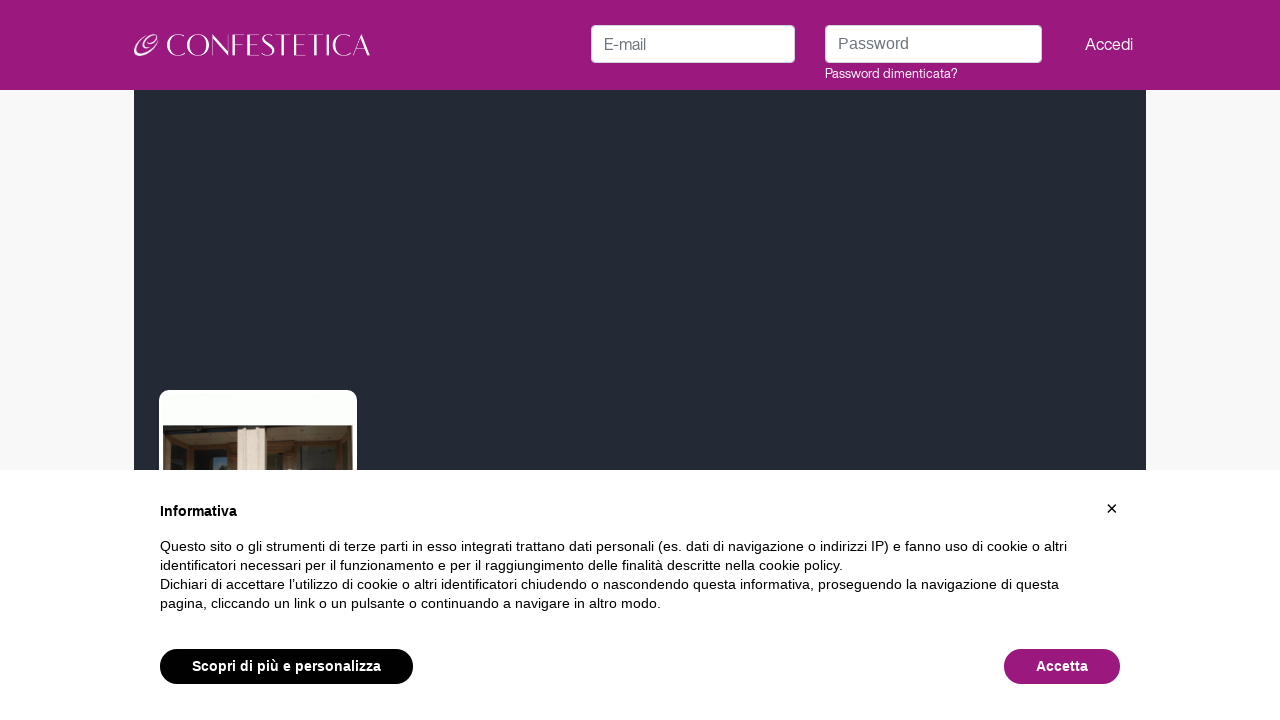

--- FILE ---
content_type: text/html; charset=utf-8
request_url: https://www.confestetica.it/centri-estetici/15130-il-tempio-di-venere
body_size: 104661
content:
<!doctype html>
<html data-n-head-ssr lang="it" data-n-head="%7B%22lang%22:%7B%22ssr%22:%22it%22%7D%7D">
  <head >
    <meta data-n-head="ssr" charset="utf-8"><meta data-n-head="ssr" data-hid="viewport" name="viewport" content="width=device-width, initial-scale=1, maximum-scale=1, minimum-scale=1, user-scalable=no"><meta data-n-head="ssr" name="title" content="Il Tempio di Venere | Centro Estetico - Confestetica"><meta data-n-head="ssr" data-hid="description" name="description" content="null"><meta data-n-head="ssr" property="og:image" content="https://media.confestetica.it/accounts/profile_images/9AgdFqdpfj8X71F3_medium.jpg"><title>Il Tempio di Venere | Centro Estetico - Confestetica</title><link data-n-head="ssr" rel="icon" type="image/x-icon" href="/favicon.ico"><script data-n-head="ssr" src="https://js.stripe.com/v3/"></script><script data-n-head="ssr" src="/js/iubenda.js"></script><script data-n-head="ssr" src="/js/customerly.js"></script><script data-n-head="ssr" src="/js/iubenda_cs.js"></script><link rel="preload" href="/_nuxt/7d15a26.js" as="script"><link rel="preload" href="/_nuxt/3dd2d8a.js" as="script"><link rel="preload" href="/_nuxt/28bfb65.js" as="script"><link rel="preload" href="/_nuxt/36028e2.js" as="script"><link rel="preload" href="/_nuxt/1f72041.js" as="script"><link rel="preload" href="/_nuxt/793b815.js" as="script"><link rel="preload" href="/_nuxt/348c453.js" as="script"><link rel="preload" href="/_nuxt/7b2464f.js" as="script"><link rel="preload" href="/_nuxt/587d4b0.js" as="script"><style data-vue-ssr-id="a1cb6338:0 1e73c38e:0 fc863266:0 6e303955:0 2381de4b:0 758619ff:0 5ddd70ec:0 bc64ba32:0 6789b5b0:0 2f00edd8:0 0a0b8650:0 6da7f6c6:0 329dfc06:0 e60c6866:0 0fa9f3d8:0 ef27df48:0 741320b6:0">/*!
 * Bootstrap v4.6.2 (https://getbootstrap.com/)
 * Copyright 2011-2022 The Bootstrap Authors
 * Copyright 2011-2022 Twitter, Inc.
 * Licensed under MIT (https://github.com/twbs/bootstrap/blob/main/LICENSE)
 */:root{--blue:#007bff;--indigo:#6610f2;--purple:#6f42c1;--pink:#e83e8c;--red:#dc3545;--orange:#fd7e14;--yellow:#ffc107;--green:#28a745;--teal:#20c997;--cyan:#17a2b8;--white:#fff;--gray:#6c757d;--gray-dark:#343a40;--primary:#007bff;--secondary:#6c757d;--success:#28a745;--info:#17a2b8;--warning:#ffc107;--danger:#dc3545;--light:#f8f9fa;--dark:#343a40;--breakpoint-xs:0;--breakpoint-sm:576px;--breakpoint-md:768px;--breakpoint-lg:992px;--breakpoint-xl:1200px;--font-family-sans-serif:-apple-system,BlinkMacSystemFont,"Segoe UI",Roboto,"Helvetica Neue",Arial,"Noto Sans","Liberation Sans",sans-serif,"Apple Color Emoji","Segoe UI Emoji","Segoe UI Symbol","Noto Color Emoji";--font-family-monospace:SFMono-Regular,Menlo,Monaco,Consolas,"Liberation Mono","Courier New",monospace}*,:after,:before{box-sizing:border-box}html{font-family:sans-serif;line-height:1.15;-webkit-text-size-adjust:100%;-webkit-tap-highlight-color:rgba(0,0,0,0)}article,aside,figcaption,figure,footer,header,hgroup,main,nav,section{display:block}body{background-color:#fff;color:#212529;font-family:-apple-system,BlinkMacSystemFont,"Segoe UI",Roboto,"Helvetica Neue",Arial,"Noto Sans","Liberation Sans",sans-serif,"Apple Color Emoji","Segoe UI Emoji","Segoe UI Symbol","Noto Color Emoji";font-size:1rem;font-weight:400;line-height:1.5;margin:0;text-align:left}[tabindex="-1"]:focus:not(:focus-visible){outline:0!important}hr{box-sizing:content-box;height:0;overflow:visible}h1,h2,h3,h4,h5,h6{margin-bottom:.5rem;margin-top:0}p{margin-bottom:1rem;margin-top:0}abbr[data-original-title],abbr[title]{border-bottom:0;cursor:help;-webkit-text-decoration:underline;-webkit-text-decoration:underline dotted;text-decoration:underline;text-decoration:underline dotted;-webkit-text-decoration-skip-ink:none;text-decoration-skip-ink:none}address{font-style:normal;line-height:inherit}address,dl,ol,ul{margin-bottom:1rem}dl,ol,ul{margin-top:0}ol ol,ol ul,ul ol,ul ul{margin-bottom:0}dt{font-weight:700}dd{margin-bottom:.5rem;margin-left:0}blockquote{margin:0 0 1rem}b,strong{font-weight:bolder}small{font-size:80%}sub,sup{font-size:75%;line-height:0;position:relative;vertical-align:baseline}sub{bottom:-.25em}sup{top:-.5em}a{background-color:transparent;color:#007bff;-webkit-text-decoration:none;text-decoration:none}a:hover{color:#0056b3;-webkit-text-decoration:underline;text-decoration:underline}a:not([href]):not([class]),a:not([href]):not([class]):hover{color:inherit;-webkit-text-decoration:none;text-decoration:none}code,kbd,pre,samp{font-family:SFMono-Regular,Menlo,Monaco,Consolas,"Liberation Mono","Courier New",monospace;font-size:1em}pre{margin-bottom:1rem;margin-top:0;overflow:auto;-ms-overflow-style:scrollbar}figure{margin:0 0 1rem}img{border-style:none}img,svg{vertical-align:middle}svg{overflow:hidden}table{border-collapse:collapse}caption{caption-side:bottom;color:#6c757d;padding-bottom:.75rem;padding-top:.75rem;text-align:left}th{text-align:inherit;text-align:-webkit-match-parent}label{display:inline-block;margin-bottom:.5rem}button{border-radius:0}button:focus:not(:focus-visible){outline:0}button,input,optgroup,select,textarea{font-family:inherit;font-size:inherit;line-height:inherit;margin:0}button,input{overflow:visible}button,select{text-transform:none}[role=button]{cursor:pointer}select{word-wrap:normal}[type=button],[type=reset],[type=submit],button{-webkit-appearance:button}[type=button]:not(:disabled),[type=reset]:not(:disabled),[type=submit]:not(:disabled),button:not(:disabled){cursor:pointer}[type=button]::-moz-focus-inner,[type=reset]::-moz-focus-inner,[type=submit]::-moz-focus-inner,button::-moz-focus-inner{border-style:none;padding:0}input[type=checkbox],input[type=radio]{box-sizing:border-box;padding:0}textarea{overflow:auto;resize:vertical}fieldset{border:0;margin:0;min-width:0;padding:0}legend{color:inherit;display:block;font-size:1.5rem;line-height:inherit;margin-bottom:.5rem;max-width:100%;padding:0;white-space:normal;width:100%}progress{vertical-align:baseline}[type=number]::-webkit-inner-spin-button,[type=number]::-webkit-outer-spin-button{height:auto}[type=search]{-webkit-appearance:none;outline-offset:-2px}[type=search]::-webkit-search-decoration{-webkit-appearance:none}::-webkit-file-upload-button{-webkit-appearance:button;font:inherit}output{display:inline-block}summary{cursor:pointer;display:list-item}template{display:none}[hidden]{display:none!important}.h1,.h2,.h3,.h4,.h5,.h6,h1,h2,h3,h4,h5,h6{font-weight:500;line-height:1.2;margin-bottom:.5rem}.h1,h1{font-size:2.5rem}.h2,h2{font-size:2rem}.h3,h3{font-size:1.75rem}.h4,h4{font-size:1.5rem}.h5,h5{font-size:1.25rem}.h6,h6{font-size:1rem}.lead{font-size:1.25rem;font-weight:300}.display-1{font-size:6rem}.display-1,.display-2{font-weight:300;line-height:1.2}.display-2{font-size:5.5rem}.display-3{font-size:4.5rem}.display-3,.display-4{font-weight:300;line-height:1.2}.display-4{font-size:3.5rem}hr{border:0;border-top:1px solid rgba(0,0,0,.1);margin-bottom:1rem;margin-top:1rem}.small,small{font-size:.875em;font-weight:400}.mark,mark{background-color:#fcf8e3;padding:.2em}.list-inline,.list-unstyled{list-style:none;padding-left:0}.list-inline-item{display:inline-block}.list-inline-item:not(:last-child){margin-right:.5rem}.initialism{font-size:90%;text-transform:uppercase}.blockquote{font-size:1.25rem;margin-bottom:1rem}.blockquote-footer{color:#6c757d;display:block;font-size:.875em}.blockquote-footer:before{content:"\2014\00A0"}.img-fluid,.img-thumbnail{height:auto;max-width:100%}.img-thumbnail{background-color:#fff;border:1px solid #dee2e6;border-radius:.25rem;padding:.25rem}.figure{display:inline-block}.figure-img{line-height:1;margin-bottom:.5rem}.figure-caption{color:#6c757d;font-size:90%}code{color:#e83e8c;font-size:87.5%;word-wrap:break-word}a>code{color:inherit}kbd{background-color:#212529;border-radius:.2rem;color:#fff;font-size:87.5%;padding:.2rem .4rem}kbd kbd{font-size:100%;font-weight:700;padding:0}pre{color:#212529;display:block;font-size:87.5%}pre code{color:inherit;font-size:inherit;word-break:normal}.pre-scrollable{max-height:340px;overflow-y:scroll}.container,.container-fluid,.container-lg,.container-md,.container-sm,.container-xl{margin-left:auto;margin-right:auto;padding-left:15px;padding-right:15px;width:100%}@media (min-width:576px){.container,.container-sm{max-width:540px}}@media (min-width:768px){.container,.container-md,.container-sm{max-width:720px}}@media (min-width:992px){.container,.container-lg,.container-md,.container-sm{max-width:960px}}@media (min-width:1200px){.container,.container-lg,.container-md,.container-sm,.container-xl{max-width:1140px}}.row{display:flex;flex-wrap:wrap;margin-left:-15px;margin-right:-15px}.no-gutters{margin-left:0;margin-right:0}.no-gutters>.col,.no-gutters>[class*=col-]{padding-left:0;padding-right:0}.col,.col-1,.col-10,.col-11,.col-12,.col-2,.col-3,.col-4,.col-5,.col-6,.col-7,.col-8,.col-9,.col-auto,.col-lg,.col-lg-1,.col-lg-10,.col-lg-11,.col-lg-12,.col-lg-2,.col-lg-3,.col-lg-4,.col-lg-5,.col-lg-6,.col-lg-7,.col-lg-8,.col-lg-9,.col-lg-auto,.col-md,.col-md-1,.col-md-10,.col-md-11,.col-md-12,.col-md-2,.col-md-3,.col-md-4,.col-md-5,.col-md-6,.col-md-7,.col-md-8,.col-md-9,.col-md-auto,.col-sm,.col-sm-1,.col-sm-10,.col-sm-11,.col-sm-12,.col-sm-2,.col-sm-3,.col-sm-4,.col-sm-5,.col-sm-6,.col-sm-7,.col-sm-8,.col-sm-9,.col-sm-auto,.col-xl,.col-xl-1,.col-xl-10,.col-xl-11,.col-xl-12,.col-xl-2,.col-xl-3,.col-xl-4,.col-xl-5,.col-xl-6,.col-xl-7,.col-xl-8,.col-xl-9,.col-xl-auto{padding-left:15px;padding-right:15px;position:relative;width:100%}.col{flex-basis:0;flex-grow:1;max-width:100%}.row-cols-1>*{flex:0 0 100%;max-width:100%}.row-cols-2>*{flex:0 0 50%;max-width:50%}.row-cols-3>*{flex:0 0 33.333333%;max-width:33.333333%}.row-cols-4>*{flex:0 0 25%;max-width:25%}.row-cols-5>*{flex:0 0 20%;max-width:20%}.row-cols-6>*{flex:0 0 16.666667%;max-width:16.666667%}.col-auto{flex:0 0 auto;max-width:100%;width:auto}.col-1{flex:0 0 8.333333%;max-width:8.333333%}.col-2{flex:0 0 16.666667%;max-width:16.666667%}.col-3{flex:0 0 25%;max-width:25%}.col-4{flex:0 0 33.333333%;max-width:33.333333%}.col-5{flex:0 0 41.666667%;max-width:41.666667%}.col-6{flex:0 0 50%;max-width:50%}.col-7{flex:0 0 58.333333%;max-width:58.333333%}.col-8{flex:0 0 66.666667%;max-width:66.666667%}.col-9{flex:0 0 75%;max-width:75%}.col-10{flex:0 0 83.333333%;max-width:83.333333%}.col-11{flex:0 0 91.666667%;max-width:91.666667%}.col-12{flex:0 0 100%;max-width:100%}.order-first{order:-1}.order-last{order:13}.order-0{order:0}.order-1{order:1}.order-2{order:2}.order-3{order:3}.order-4{order:4}.order-5{order:5}.order-6{order:6}.order-7{order:7}.order-8{order:8}.order-9{order:9}.order-10{order:10}.order-11{order:11}.order-12{order:12}.offset-1{margin-left:8.333333%}.offset-2{margin-left:16.666667%}.offset-3{margin-left:25%}.offset-4{margin-left:33.333333%}.offset-5{margin-left:41.666667%}.offset-6{margin-left:50%}.offset-7{margin-left:58.333333%}.offset-8{margin-left:66.666667%}.offset-9{margin-left:75%}.offset-10{margin-left:83.333333%}.offset-11{margin-left:91.666667%}@media (min-width:576px){.col-sm{flex-basis:0;flex-grow:1;max-width:100%}.row-cols-sm-1>*{flex:0 0 100%;max-width:100%}.row-cols-sm-2>*{flex:0 0 50%;max-width:50%}.row-cols-sm-3>*{flex:0 0 33.333333%;max-width:33.333333%}.row-cols-sm-4>*{flex:0 0 25%;max-width:25%}.row-cols-sm-5>*{flex:0 0 20%;max-width:20%}.row-cols-sm-6>*{flex:0 0 16.666667%;max-width:16.666667%}.col-sm-auto{flex:0 0 auto;max-width:100%;width:auto}.col-sm-1{flex:0 0 8.333333%;max-width:8.333333%}.col-sm-2{flex:0 0 16.666667%;max-width:16.666667%}.col-sm-3{flex:0 0 25%;max-width:25%}.col-sm-4{flex:0 0 33.333333%;max-width:33.333333%}.col-sm-5{flex:0 0 41.666667%;max-width:41.666667%}.col-sm-6{flex:0 0 50%;max-width:50%}.col-sm-7{flex:0 0 58.333333%;max-width:58.333333%}.col-sm-8{flex:0 0 66.666667%;max-width:66.666667%}.col-sm-9{flex:0 0 75%;max-width:75%}.col-sm-10{flex:0 0 83.333333%;max-width:83.333333%}.col-sm-11{flex:0 0 91.666667%;max-width:91.666667%}.col-sm-12{flex:0 0 100%;max-width:100%}.order-sm-first{order:-1}.order-sm-last{order:13}.order-sm-0{order:0}.order-sm-1{order:1}.order-sm-2{order:2}.order-sm-3{order:3}.order-sm-4{order:4}.order-sm-5{order:5}.order-sm-6{order:6}.order-sm-7{order:7}.order-sm-8{order:8}.order-sm-9{order:9}.order-sm-10{order:10}.order-sm-11{order:11}.order-sm-12{order:12}.offset-sm-0{margin-left:0}.offset-sm-1{margin-left:8.333333%}.offset-sm-2{margin-left:16.666667%}.offset-sm-3{margin-left:25%}.offset-sm-4{margin-left:33.333333%}.offset-sm-5{margin-left:41.666667%}.offset-sm-6{margin-left:50%}.offset-sm-7{margin-left:58.333333%}.offset-sm-8{margin-left:66.666667%}.offset-sm-9{margin-left:75%}.offset-sm-10{margin-left:83.333333%}.offset-sm-11{margin-left:91.666667%}}@media (min-width:768px){.col-md{flex-basis:0;flex-grow:1;max-width:100%}.row-cols-md-1>*{flex:0 0 100%;max-width:100%}.row-cols-md-2>*{flex:0 0 50%;max-width:50%}.row-cols-md-3>*{flex:0 0 33.333333%;max-width:33.333333%}.row-cols-md-4>*{flex:0 0 25%;max-width:25%}.row-cols-md-5>*{flex:0 0 20%;max-width:20%}.row-cols-md-6>*{flex:0 0 16.666667%;max-width:16.666667%}.col-md-auto{flex:0 0 auto;max-width:100%;width:auto}.col-md-1{flex:0 0 8.333333%;max-width:8.333333%}.col-md-2{flex:0 0 16.666667%;max-width:16.666667%}.col-md-3{flex:0 0 25%;max-width:25%}.col-md-4{flex:0 0 33.333333%;max-width:33.333333%}.col-md-5{flex:0 0 41.666667%;max-width:41.666667%}.col-md-6{flex:0 0 50%;max-width:50%}.col-md-7{flex:0 0 58.333333%;max-width:58.333333%}.col-md-8{flex:0 0 66.666667%;max-width:66.666667%}.col-md-9{flex:0 0 75%;max-width:75%}.col-md-10{flex:0 0 83.333333%;max-width:83.333333%}.col-md-11{flex:0 0 91.666667%;max-width:91.666667%}.col-md-12{flex:0 0 100%;max-width:100%}.order-md-first{order:-1}.order-md-last{order:13}.order-md-0{order:0}.order-md-1{order:1}.order-md-2{order:2}.order-md-3{order:3}.order-md-4{order:4}.order-md-5{order:5}.order-md-6{order:6}.order-md-7{order:7}.order-md-8{order:8}.order-md-9{order:9}.order-md-10{order:10}.order-md-11{order:11}.order-md-12{order:12}.offset-md-0{margin-left:0}.offset-md-1{margin-left:8.333333%}.offset-md-2{margin-left:16.666667%}.offset-md-3{margin-left:25%}.offset-md-4{margin-left:33.333333%}.offset-md-5{margin-left:41.666667%}.offset-md-6{margin-left:50%}.offset-md-7{margin-left:58.333333%}.offset-md-8{margin-left:66.666667%}.offset-md-9{margin-left:75%}.offset-md-10{margin-left:83.333333%}.offset-md-11{margin-left:91.666667%}}@media (min-width:992px){.col-lg{flex-basis:0;flex-grow:1;max-width:100%}.row-cols-lg-1>*{flex:0 0 100%;max-width:100%}.row-cols-lg-2>*{flex:0 0 50%;max-width:50%}.row-cols-lg-3>*{flex:0 0 33.333333%;max-width:33.333333%}.row-cols-lg-4>*{flex:0 0 25%;max-width:25%}.row-cols-lg-5>*{flex:0 0 20%;max-width:20%}.row-cols-lg-6>*{flex:0 0 16.666667%;max-width:16.666667%}.col-lg-auto{flex:0 0 auto;max-width:100%;width:auto}.col-lg-1{flex:0 0 8.333333%;max-width:8.333333%}.col-lg-2{flex:0 0 16.666667%;max-width:16.666667%}.col-lg-3{flex:0 0 25%;max-width:25%}.col-lg-4{flex:0 0 33.333333%;max-width:33.333333%}.col-lg-5{flex:0 0 41.666667%;max-width:41.666667%}.col-lg-6{flex:0 0 50%;max-width:50%}.col-lg-7{flex:0 0 58.333333%;max-width:58.333333%}.col-lg-8{flex:0 0 66.666667%;max-width:66.666667%}.col-lg-9{flex:0 0 75%;max-width:75%}.col-lg-10{flex:0 0 83.333333%;max-width:83.333333%}.col-lg-11{flex:0 0 91.666667%;max-width:91.666667%}.col-lg-12{flex:0 0 100%;max-width:100%}.order-lg-first{order:-1}.order-lg-last{order:13}.order-lg-0{order:0}.order-lg-1{order:1}.order-lg-2{order:2}.order-lg-3{order:3}.order-lg-4{order:4}.order-lg-5{order:5}.order-lg-6{order:6}.order-lg-7{order:7}.order-lg-8{order:8}.order-lg-9{order:9}.order-lg-10{order:10}.order-lg-11{order:11}.order-lg-12{order:12}.offset-lg-0{margin-left:0}.offset-lg-1{margin-left:8.333333%}.offset-lg-2{margin-left:16.666667%}.offset-lg-3{margin-left:25%}.offset-lg-4{margin-left:33.333333%}.offset-lg-5{margin-left:41.666667%}.offset-lg-6{margin-left:50%}.offset-lg-7{margin-left:58.333333%}.offset-lg-8{margin-left:66.666667%}.offset-lg-9{margin-left:75%}.offset-lg-10{margin-left:83.333333%}.offset-lg-11{margin-left:91.666667%}}@media (min-width:1200px){.col-xl{flex-basis:0;flex-grow:1;max-width:100%}.row-cols-xl-1>*{flex:0 0 100%;max-width:100%}.row-cols-xl-2>*{flex:0 0 50%;max-width:50%}.row-cols-xl-3>*{flex:0 0 33.333333%;max-width:33.333333%}.row-cols-xl-4>*{flex:0 0 25%;max-width:25%}.row-cols-xl-5>*{flex:0 0 20%;max-width:20%}.row-cols-xl-6>*{flex:0 0 16.666667%;max-width:16.666667%}.col-xl-auto{flex:0 0 auto;max-width:100%;width:auto}.col-xl-1{flex:0 0 8.333333%;max-width:8.333333%}.col-xl-2{flex:0 0 16.666667%;max-width:16.666667%}.col-xl-3{flex:0 0 25%;max-width:25%}.col-xl-4{flex:0 0 33.333333%;max-width:33.333333%}.col-xl-5{flex:0 0 41.666667%;max-width:41.666667%}.col-xl-6{flex:0 0 50%;max-width:50%}.col-xl-7{flex:0 0 58.333333%;max-width:58.333333%}.col-xl-8{flex:0 0 66.666667%;max-width:66.666667%}.col-xl-9{flex:0 0 75%;max-width:75%}.col-xl-10{flex:0 0 83.333333%;max-width:83.333333%}.col-xl-11{flex:0 0 91.666667%;max-width:91.666667%}.col-xl-12{flex:0 0 100%;max-width:100%}.order-xl-first{order:-1}.order-xl-last{order:13}.order-xl-0{order:0}.order-xl-1{order:1}.order-xl-2{order:2}.order-xl-3{order:3}.order-xl-4{order:4}.order-xl-5{order:5}.order-xl-6{order:6}.order-xl-7{order:7}.order-xl-8{order:8}.order-xl-9{order:9}.order-xl-10{order:10}.order-xl-11{order:11}.order-xl-12{order:12}.offset-xl-0{margin-left:0}.offset-xl-1{margin-left:8.333333%}.offset-xl-2{margin-left:16.666667%}.offset-xl-3{margin-left:25%}.offset-xl-4{margin-left:33.333333%}.offset-xl-5{margin-left:41.666667%}.offset-xl-6{margin-left:50%}.offset-xl-7{margin-left:58.333333%}.offset-xl-8{margin-left:66.666667%}.offset-xl-9{margin-left:75%}.offset-xl-10{margin-left:83.333333%}.offset-xl-11{margin-left:91.666667%}}.table{color:#212529;margin-bottom:1rem;width:100%}.table td,.table th{border-top:1px solid #dee2e6;padding:.75rem;vertical-align:top}.table thead th{border-bottom:2px solid #dee2e6;vertical-align:bottom}.table tbody+tbody{border-top:2px solid #dee2e6}.table-sm td,.table-sm th{padding:.3rem}.table-bordered,.table-bordered td,.table-bordered th{border:1px solid #dee2e6}.table-bordered thead td,.table-bordered thead th{border-bottom-width:2px}.table-borderless tbody+tbody,.table-borderless td,.table-borderless th,.table-borderless thead th{border:0}.table-striped tbody tr:nth-of-type(odd){background-color:rgba(0,0,0,.05)}.table-hover tbody tr:hover{background-color:rgba(0,0,0,.075);color:#212529}.table-primary,.table-primary>td,.table-primary>th{background-color:#b8daff}.table-primary tbody+tbody,.table-primary td,.table-primary th,.table-primary thead th{border-color:#7abaff}.table-hover .table-primary:hover,.table-hover .table-primary:hover>td,.table-hover .table-primary:hover>th{background-color:#9fcdff}.table-secondary,.table-secondary>td,.table-secondary>th{background-color:#d6d8db}.table-secondary tbody+tbody,.table-secondary td,.table-secondary th,.table-secondary thead th{border-color:#b3b7bb}.table-hover .table-secondary:hover,.table-hover .table-secondary:hover>td,.table-hover .table-secondary:hover>th{background-color:#c8cbcf}.table-success,.table-success>td,.table-success>th{background-color:#c3e6cb}.table-success tbody+tbody,.table-success td,.table-success th,.table-success thead th{border-color:#8fd19e}.table-hover .table-success:hover,.table-hover .table-success:hover>td,.table-hover .table-success:hover>th{background-color:#b1dfbb}.table-info,.table-info>td,.table-info>th{background-color:#bee5eb}.table-info tbody+tbody,.table-info td,.table-info th,.table-info thead th{border-color:#86cfda}.table-hover .table-info:hover,.table-hover .table-info:hover>td,.table-hover .table-info:hover>th{background-color:#abdde5}.table-warning,.table-warning>td,.table-warning>th{background-color:#ffeeba}.table-warning tbody+tbody,.table-warning td,.table-warning th,.table-warning thead th{border-color:#ffdf7e}.table-hover .table-warning:hover,.table-hover .table-warning:hover>td,.table-hover .table-warning:hover>th{background-color:#ffe8a1}.table-danger,.table-danger>td,.table-danger>th{background-color:#f5c6cb}.table-danger tbody+tbody,.table-danger td,.table-danger th,.table-danger thead th{border-color:#ed969e}.table-hover .table-danger:hover,.table-hover .table-danger:hover>td,.table-hover .table-danger:hover>th{background-color:#f1b0b7}.table-light,.table-light>td,.table-light>th{background-color:#fdfdfe}.table-light tbody+tbody,.table-light td,.table-light th,.table-light thead th{border-color:#fbfcfc}.table-hover .table-light:hover,.table-hover .table-light:hover>td,.table-hover .table-light:hover>th{background-color:#ececf6}.table-dark,.table-dark>td,.table-dark>th{background-color:#c6c8ca}.table-dark tbody+tbody,.table-dark td,.table-dark th,.table-dark thead th{border-color:#95999c}.table-hover .table-dark:hover,.table-hover .table-dark:hover>td,.table-hover .table-dark:hover>th{background-color:#b9bbbe}.table-active,.table-active>td,.table-active>th,.table-hover .table-active:hover,.table-hover .table-active:hover>td,.table-hover .table-active:hover>th{background-color:rgba(0,0,0,.075)}.table .thead-dark th{background-color:#343a40;border-color:#454d55;color:#fff}.table .thead-light th{background-color:#e9ecef;border-color:#dee2e6;color:#495057}.table-dark{background-color:#343a40;color:#fff}.table-dark td,.table-dark th,.table-dark thead th{border-color:#454d55}.table-dark.table-bordered{border:0}.table-dark.table-striped tbody tr:nth-of-type(odd){background-color:hsla(0,0%,100%,.05)}.table-dark.table-hover tbody tr:hover{background-color:hsla(0,0%,100%,.075);color:#fff}@media (max-width:575.98px){.table-responsive-sm{display:block;overflow-x:auto;width:100%;-webkit-overflow-scrolling:touch}.table-responsive-sm>.table-bordered{border:0}}@media (max-width:767.98px){.table-responsive-md{display:block;overflow-x:auto;width:100%;-webkit-overflow-scrolling:touch}.table-responsive-md>.table-bordered{border:0}}@media (max-width:991.98px){.table-responsive-lg{display:block;overflow-x:auto;width:100%;-webkit-overflow-scrolling:touch}.table-responsive-lg>.table-bordered{border:0}}@media (max-width:1199.98px){.table-responsive-xl{display:block;overflow-x:auto;width:100%;-webkit-overflow-scrolling:touch}.table-responsive-xl>.table-bordered{border:0}}.table-responsive{display:block;overflow-x:auto;width:100%;-webkit-overflow-scrolling:touch}.table-responsive>.table-bordered{border:0}.form-control{background-clip:padding-box;background-color:#fff;border:1px solid #ced4da;border-radius:.25rem;color:#495057;display:block;font-size:1rem;font-weight:400;height:calc(1.5em + .75rem + 2px);line-height:1.5;padding:.375rem .75rem;transition:border-color .15s ease-in-out,box-shadow .15s ease-in-out;width:100%}@media (prefers-reduced-motion:reduce){.form-control{transition:none}}.form-control::-ms-expand{background-color:transparent;border:0}.form-control:focus{background-color:#fff;border-color:#80bdff;box-shadow:0 0 0 .2rem rgba(0,123,255,.25);color:#495057;outline:0}.form-control::-moz-placeholder{color:#6c757d;opacity:1}.form-control::placeholder{color:#6c757d;opacity:1}.form-control:disabled,.form-control[readonly]{background-color:#e9ecef;opacity:1}input[type=date].form-control,input[type=datetime-local].form-control,input[type=month].form-control,input[type=time].form-control{-webkit-appearance:none;-moz-appearance:none;appearance:none}select.form-control:-moz-focusring{color:transparent;text-shadow:0 0 0 #495057}select.form-control:focus::-ms-value{background-color:#fff;color:#495057}.form-control-file,.form-control-range{display:block;width:100%}.col-form-label{font-size:inherit;line-height:1.5;margin-bottom:0;padding-bottom:calc(.375rem + 1px);padding-top:calc(.375rem + 1px)}.col-form-label-lg{font-size:1.25rem;line-height:1.5;padding-bottom:calc(.5rem + 1px);padding-top:calc(.5rem + 1px)}.col-form-label-sm{font-size:.875rem;line-height:1.5;padding-bottom:calc(.25rem + 1px);padding-top:calc(.25rem + 1px)}.form-control-plaintext{background-color:transparent;border:solid transparent;border-width:1px 0;color:#212529;display:block;font-size:1rem;line-height:1.5;margin-bottom:0;padding:.375rem 0;width:100%}.form-control-plaintext.form-control-lg,.form-control-plaintext.form-control-sm{padding-left:0;padding-right:0}.form-control-sm{border-radius:.2rem;font-size:.875rem;height:calc(1.5em + .5rem + 2px);line-height:1.5;padding:.25rem .5rem}.form-control-lg{border-radius:.3rem;font-size:1.25rem;height:calc(1.5em + 1rem + 2px);line-height:1.5;padding:.5rem 1rem}select.form-control[multiple],select.form-control[size],textarea.form-control{height:auto}.form-group{margin-bottom:1rem}.form-text{display:block;margin-top:.25rem}.form-row{display:flex;flex-wrap:wrap;margin-left:-5px;margin-right:-5px}.form-row>.col,.form-row>[class*=col-]{padding-left:5px;padding-right:5px}.form-check{display:block;padding-left:1.25rem;position:relative}.form-check-input{margin-left:-1.25rem;margin-top:.3rem;position:absolute}.form-check-input:disabled~.form-check-label,.form-check-input[disabled]~.form-check-label{color:#6c757d}.form-check-label{margin-bottom:0}.form-check-inline{align-items:center;display:inline-flex;margin-right:.75rem;padding-left:0}.form-check-inline .form-check-input{margin-left:0;margin-right:.3125rem;margin-top:0;position:static}.valid-feedback{color:#28a745;display:none;font-size:.875em;margin-top:.25rem;width:100%}.valid-tooltip{background-color:rgba(40,167,69,.9);border-radius:.25rem;color:#fff;display:none;font-size:.875rem;left:0;line-height:1.5;margin-top:.1rem;max-width:100%;padding:.25rem .5rem;position:absolute;top:100%;z-index:5}.form-row>.col>.valid-tooltip,.form-row>[class*=col-]>.valid-tooltip{left:5px}.is-valid~.valid-feedback,.is-valid~.valid-tooltip,.was-validated :valid~.valid-feedback,.was-validated :valid~.valid-tooltip{display:block}.form-control.is-valid,.was-validated .form-control:valid{background-image:url("data:image/svg+xml;charset=utf-8,%3Csvg xmlns='http://www.w3.org/2000/svg' width='8' height='8' viewBox='0 0 8 8'%3E%3Cpath fill='%2328a745' d='M2.3 6.73.6 4.53c-.4-1.04.46-1.4 1.1-.8l1.1 1.4 3.4-3.8c.6-.63 1.6-.27 1.2.7l-4 4.6c-.43.5-.8.4-1.1.1'/%3E%3C/svg%3E");background-position:right calc(.375em + .1875rem) center;background-repeat:no-repeat;background-size:calc(.75em + .375rem) calc(.75em + .375rem);border-color:#28a745;padding-right:calc(1.5em + .75rem)!important}.form-control.is-valid:focus,.was-validated .form-control:valid:focus{border-color:#28a745;box-shadow:0 0 0 .2rem rgba(40,167,69,.25)}.was-validated select.form-control:valid,select.form-control.is-valid{background-position:right 1.5rem center;padding-right:3rem!important}.was-validated textarea.form-control:valid,textarea.form-control.is-valid{background-position:top calc(.375em + .1875rem) right calc(.375em + .1875rem);padding-right:calc(1.5em + .75rem)}.custom-select.is-valid,.was-validated .custom-select:valid{background:url("data:image/svg+xml;charset=utf-8,%3Csvg xmlns='http://www.w3.org/2000/svg' width='4' height='5' viewBox='0 0 4 5'%3E%3Cpath fill='%23343a40' d='M2 0 0 2h4zm0 5L0 3h4z'/%3E%3C/svg%3E") right .75rem center/8px 10px no-repeat,#fff url("data:image/svg+xml;charset=utf-8,%3Csvg xmlns='http://www.w3.org/2000/svg' width='8' height='8' viewBox='0 0 8 8'%3E%3Cpath fill='%2328a745' d='M2.3 6.73.6 4.53c-.4-1.04.46-1.4 1.1-.8l1.1 1.4 3.4-3.8c.6-.63 1.6-.27 1.2.7l-4 4.6c-.43.5-.8.4-1.1.1'/%3E%3C/svg%3E") center right 1.75rem/calc(.75em + .375rem) calc(.75em + .375rem) no-repeat;border-color:#28a745;padding-right:calc(.75em + 2.3125rem)!important}.custom-select.is-valid:focus,.was-validated .custom-select:valid:focus{border-color:#28a745;box-shadow:0 0 0 .2rem rgba(40,167,69,.25)}.form-check-input.is-valid~.form-check-label,.was-validated .form-check-input:valid~.form-check-label{color:#28a745}.form-check-input.is-valid~.valid-feedback,.form-check-input.is-valid~.valid-tooltip,.was-validated .form-check-input:valid~.valid-feedback,.was-validated .form-check-input:valid~.valid-tooltip{display:block}.custom-control-input.is-valid~.custom-control-label,.was-validated .custom-control-input:valid~.custom-control-label{color:#28a745}.custom-control-input.is-valid~.custom-control-label:before,.was-validated .custom-control-input:valid~.custom-control-label:before{border-color:#28a745}.custom-control-input.is-valid:checked~.custom-control-label:before,.was-validated .custom-control-input:valid:checked~.custom-control-label:before{background-color:#34ce57;border-color:#34ce57}.custom-control-input.is-valid:focus~.custom-control-label:before,.was-validated .custom-control-input:valid:focus~.custom-control-label:before{box-shadow:0 0 0 .2rem rgba(40,167,69,.25)}.custom-control-input.is-valid:focus:not(:checked)~.custom-control-label:before,.was-validated .custom-control-input:valid:focus:not(:checked)~.custom-control-label:before{border-color:#28a745}.custom-file-input.is-valid~.custom-file-label,.was-validated .custom-file-input:valid~.custom-file-label{border-color:#28a745}.custom-file-input.is-valid:focus~.custom-file-label,.was-validated .custom-file-input:valid:focus~.custom-file-label{border-color:#28a745;box-shadow:0 0 0 .2rem rgba(40,167,69,.25)}.invalid-feedback{color:#dc3545;display:none;font-size:.875em;margin-top:.25rem;width:100%}.invalid-tooltip{background-color:rgba(220,53,69,.9);border-radius:.25rem;color:#fff;display:none;font-size:.875rem;left:0;line-height:1.5;margin-top:.1rem;max-width:100%;padding:.25rem .5rem;position:absolute;top:100%;z-index:5}.form-row>.col>.invalid-tooltip,.form-row>[class*=col-]>.invalid-tooltip{left:5px}.is-invalid~.invalid-feedback,.is-invalid~.invalid-tooltip,.was-validated :invalid~.invalid-feedback,.was-validated :invalid~.invalid-tooltip{display:block}.form-control.is-invalid,.was-validated .form-control:invalid{background-image:url("data:image/svg+xml;charset=utf-8,%3Csvg xmlns='http://www.w3.org/2000/svg' width='12' height='12' fill='none' stroke='%23dc3545' viewBox='0 0 12 12'%3E%3Ccircle cx='6' cy='6' r='4.5'/%3E%3Cpath stroke-linejoin='round' d='M5.8 3.6h.4L6 6.5z'/%3E%3Ccircle cx='6' cy='8.2' r='.6' fill='%23dc3545' stroke='none'/%3E%3C/svg%3E");background-position:right calc(.375em + .1875rem) center;background-repeat:no-repeat;background-size:calc(.75em + .375rem) calc(.75em + .375rem);border-color:#dc3545;padding-right:calc(1.5em + .75rem)!important}.form-control.is-invalid:focus,.was-validated .form-control:invalid:focus{border-color:#dc3545;box-shadow:0 0 0 .2rem rgba(220,53,69,.25)}.was-validated select.form-control:invalid,select.form-control.is-invalid{background-position:right 1.5rem center;padding-right:3rem!important}.was-validated textarea.form-control:invalid,textarea.form-control.is-invalid{background-position:top calc(.375em + .1875rem) right calc(.375em + .1875rem);padding-right:calc(1.5em + .75rem)}.custom-select.is-invalid,.was-validated .custom-select:invalid{background:url("data:image/svg+xml;charset=utf-8,%3Csvg xmlns='http://www.w3.org/2000/svg' width='4' height='5' viewBox='0 0 4 5'%3E%3Cpath fill='%23343a40' d='M2 0 0 2h4zm0 5L0 3h4z'/%3E%3C/svg%3E") right .75rem center/8px 10px no-repeat,#fff url("data:image/svg+xml;charset=utf-8,%3Csvg xmlns='http://www.w3.org/2000/svg' width='12' height='12' fill='none' stroke='%23dc3545' viewBox='0 0 12 12'%3E%3Ccircle cx='6' cy='6' r='4.5'/%3E%3Cpath stroke-linejoin='round' d='M5.8 3.6h.4L6 6.5z'/%3E%3Ccircle cx='6' cy='8.2' r='.6' fill='%23dc3545' stroke='none'/%3E%3C/svg%3E") center right 1.75rem/calc(.75em + .375rem) calc(.75em + .375rem) no-repeat;border-color:#dc3545;padding-right:calc(.75em + 2.3125rem)!important}.custom-select.is-invalid:focus,.was-validated .custom-select:invalid:focus{border-color:#dc3545;box-shadow:0 0 0 .2rem rgba(220,53,69,.25)}.form-check-input.is-invalid~.form-check-label,.was-validated .form-check-input:invalid~.form-check-label{color:#dc3545}.form-check-input.is-invalid~.invalid-feedback,.form-check-input.is-invalid~.invalid-tooltip,.was-validated .form-check-input:invalid~.invalid-feedback,.was-validated .form-check-input:invalid~.invalid-tooltip{display:block}.custom-control-input.is-invalid~.custom-control-label,.was-validated .custom-control-input:invalid~.custom-control-label{color:#dc3545}.custom-control-input.is-invalid~.custom-control-label:before,.was-validated .custom-control-input:invalid~.custom-control-label:before{border-color:#dc3545}.custom-control-input.is-invalid:checked~.custom-control-label:before,.was-validated .custom-control-input:invalid:checked~.custom-control-label:before{background-color:#e4606d;border-color:#e4606d}.custom-control-input.is-invalid:focus~.custom-control-label:before,.was-validated .custom-control-input:invalid:focus~.custom-control-label:before{box-shadow:0 0 0 .2rem rgba(220,53,69,.25)}.custom-control-input.is-invalid:focus:not(:checked)~.custom-control-label:before,.was-validated .custom-control-input:invalid:focus:not(:checked)~.custom-control-label:before{border-color:#dc3545}.custom-file-input.is-invalid~.custom-file-label,.was-validated .custom-file-input:invalid~.custom-file-label{border-color:#dc3545}.custom-file-input.is-invalid:focus~.custom-file-label,.was-validated .custom-file-input:invalid:focus~.custom-file-label{border-color:#dc3545;box-shadow:0 0 0 .2rem rgba(220,53,69,.25)}.form-inline{align-items:center;display:flex;flex-flow:row wrap}.form-inline .form-check{width:100%}@media (min-width:576px){.form-inline label{justify-content:center}.form-inline .form-group,.form-inline label{align-items:center;display:flex;margin-bottom:0}.form-inline .form-group{flex:0 0 auto;flex-flow:row wrap}.form-inline .form-control{display:inline-block;vertical-align:middle;width:auto}.form-inline .form-control-plaintext{display:inline-block}.form-inline .custom-select,.form-inline .input-group{width:auto}.form-inline .form-check{align-items:center;display:flex;justify-content:center;padding-left:0;width:auto}.form-inline .form-check-input{flex-shrink:0;margin-left:0;margin-right:.25rem;margin-top:0;position:relative}.form-inline .custom-control{align-items:center;justify-content:center}.form-inline .custom-control-label{margin-bottom:0}}.btn{background-color:transparent;border:1px solid transparent;border-radius:.25rem;color:#212529;display:inline-block;font-size:1rem;font-weight:400;line-height:1.5;padding:.375rem .75rem;text-align:center;transition:color .15s ease-in-out,background-color .15s ease-in-out,border-color .15s ease-in-out,box-shadow .15s ease-in-out;-webkit-user-select:none;-moz-user-select:none;user-select:none;vertical-align:middle}@media (prefers-reduced-motion:reduce){.btn{transition:none}}.btn:hover{color:#212529;-webkit-text-decoration:none;text-decoration:none}.btn.focus,.btn:focus{box-shadow:0 0 0 .2rem rgba(0,123,255,.25);outline:0}.btn.disabled,.btn:disabled{opacity:.65}.btn:not(:disabled):not(.disabled){cursor:pointer}a.btn.disabled,fieldset:disabled a.btn{pointer-events:none}.btn-primary{background-color:#007bff;border-color:#007bff;color:#fff}.btn-primary.focus,.btn-primary:focus,.btn-primary:hover{background-color:#0069d9;border-color:#0062cc;color:#fff}.btn-primary.focus,.btn-primary:focus{box-shadow:0 0 0 .2rem rgba(38,143,255,.5)}.btn-primary.disabled,.btn-primary:disabled{background-color:#007bff;border-color:#007bff;color:#fff}.btn-primary:not(:disabled):not(.disabled).active,.btn-primary:not(:disabled):not(.disabled):active,.show>.btn-primary.dropdown-toggle{background-color:#0062cc;border-color:#005cbf;color:#fff}.btn-primary:not(:disabled):not(.disabled).active:focus,.btn-primary:not(:disabled):not(.disabled):active:focus,.show>.btn-primary.dropdown-toggle:focus{box-shadow:0 0 0 .2rem rgba(38,143,255,.5)}.btn-secondary{background-color:#6c757d;border-color:#6c757d;color:#fff}.btn-secondary.focus,.btn-secondary:focus,.btn-secondary:hover{background-color:#5a6268;border-color:#545b62;color:#fff}.btn-secondary.focus,.btn-secondary:focus{box-shadow:0 0 0 .2rem hsla(208,6%,54%,.5)}.btn-secondary.disabled,.btn-secondary:disabled{background-color:#6c757d;border-color:#6c757d;color:#fff}.btn-secondary:not(:disabled):not(.disabled).active,.btn-secondary:not(:disabled):not(.disabled):active,.show>.btn-secondary.dropdown-toggle{background-color:#545b62;border-color:#4e555b;color:#fff}.btn-secondary:not(:disabled):not(.disabled).active:focus,.btn-secondary:not(:disabled):not(.disabled):active:focus,.show>.btn-secondary.dropdown-toggle:focus{box-shadow:0 0 0 .2rem hsla(208,6%,54%,.5)}.btn-success{background-color:#28a745;border-color:#28a745;color:#fff}.btn-success.focus,.btn-success:focus,.btn-success:hover{background-color:#218838;border-color:#1e7e34;color:#fff}.btn-success.focus,.btn-success:focus{box-shadow:0 0 0 .2rem rgba(72,180,97,.5)}.btn-success.disabled,.btn-success:disabled{background-color:#28a745;border-color:#28a745;color:#fff}.btn-success:not(:disabled):not(.disabled).active,.btn-success:not(:disabled):not(.disabled):active,.show>.btn-success.dropdown-toggle{background-color:#1e7e34;border-color:#1c7430;color:#fff}.btn-success:not(:disabled):not(.disabled).active:focus,.btn-success:not(:disabled):not(.disabled):active:focus,.show>.btn-success.dropdown-toggle:focus{box-shadow:0 0 0 .2rem rgba(72,180,97,.5)}.btn-info{background-color:#17a2b8;border-color:#17a2b8;color:#fff}.btn-info.focus,.btn-info:focus,.btn-info:hover{background-color:#138496;border-color:#117a8b;color:#fff}.btn-info.focus,.btn-info:focus{box-shadow:0 0 0 .2rem rgba(58,176,195,.5)}.btn-info.disabled,.btn-info:disabled{background-color:#17a2b8;border-color:#17a2b8;color:#fff}.btn-info:not(:disabled):not(.disabled).active,.btn-info:not(:disabled):not(.disabled):active,.show>.btn-info.dropdown-toggle{background-color:#117a8b;border-color:#10707f;color:#fff}.btn-info:not(:disabled):not(.disabled).active:focus,.btn-info:not(:disabled):not(.disabled):active:focus,.show>.btn-info.dropdown-toggle:focus{box-shadow:0 0 0 .2rem rgba(58,176,195,.5)}.btn-warning{background-color:#ffc107;border-color:#ffc107;color:#212529}.btn-warning.focus,.btn-warning:focus,.btn-warning:hover{background-color:#e0a800;border-color:#d39e00;color:#212529}.btn-warning.focus,.btn-warning:focus{box-shadow:0 0 0 .2rem rgba(222,170,12,.5)}.btn-warning.disabled,.btn-warning:disabled{background-color:#ffc107;border-color:#ffc107;color:#212529}.btn-warning:not(:disabled):not(.disabled).active,.btn-warning:not(:disabled):not(.disabled):active,.show>.btn-warning.dropdown-toggle{background-color:#d39e00;border-color:#c69500;color:#212529}.btn-warning:not(:disabled):not(.disabled).active:focus,.btn-warning:not(:disabled):not(.disabled):active:focus,.show>.btn-warning.dropdown-toggle:focus{box-shadow:0 0 0 .2rem rgba(222,170,12,.5)}.btn-danger{background-color:#dc3545;border-color:#dc3545;color:#fff}.btn-danger.focus,.btn-danger:focus,.btn-danger:hover{background-color:#c82333;border-color:#bd2130;color:#fff}.btn-danger.focus,.btn-danger:focus{box-shadow:0 0 0 .2rem rgba(225,83,97,.5)}.btn-danger.disabled,.btn-danger:disabled{background-color:#dc3545;border-color:#dc3545;color:#fff}.btn-danger:not(:disabled):not(.disabled).active,.btn-danger:not(:disabled):not(.disabled):active,.show>.btn-danger.dropdown-toggle{background-color:#bd2130;border-color:#b21f2d;color:#fff}.btn-danger:not(:disabled):not(.disabled).active:focus,.btn-danger:not(:disabled):not(.disabled):active:focus,.show>.btn-danger.dropdown-toggle:focus{box-shadow:0 0 0 .2rem rgba(225,83,97,.5)}.btn-light{background-color:#f8f9fa;border-color:#f8f9fa;color:#212529}.btn-light.focus,.btn-light:focus,.btn-light:hover{background-color:#e2e6ea;border-color:#dae0e5;color:#212529}.btn-light.focus,.btn-light:focus{box-shadow:0 0 0 .2rem hsla(220,4%,85%,.5)}.btn-light.disabled,.btn-light:disabled{background-color:#f8f9fa;border-color:#f8f9fa;color:#212529}.btn-light:not(:disabled):not(.disabled).active,.btn-light:not(:disabled):not(.disabled):active,.show>.btn-light.dropdown-toggle{background-color:#dae0e5;border-color:#d3d9df;color:#212529}.btn-light:not(:disabled):not(.disabled).active:focus,.btn-light:not(:disabled):not(.disabled):active:focus,.show>.btn-light.dropdown-toggle:focus{box-shadow:0 0 0 .2rem hsla(220,4%,85%,.5)}.btn-dark{background-color:#343a40;border-color:#343a40;color:#fff}.btn-dark.focus,.btn-dark:focus,.btn-dark:hover{background-color:#23272b;border-color:#1d2124;color:#fff}.btn-dark.focus,.btn-dark:focus{box-shadow:0 0 0 .2rem rgba(82,88,93,.5)}.btn-dark.disabled,.btn-dark:disabled{background-color:#343a40;border-color:#343a40;color:#fff}.btn-dark:not(:disabled):not(.disabled).active,.btn-dark:not(:disabled):not(.disabled):active,.show>.btn-dark.dropdown-toggle{background-color:#1d2124;border-color:#171a1d;color:#fff}.btn-dark:not(:disabled):not(.disabled).active:focus,.btn-dark:not(:disabled):not(.disabled):active:focus,.show>.btn-dark.dropdown-toggle:focus{box-shadow:0 0 0 .2rem rgba(82,88,93,.5)}.btn-outline-primary{border-color:#007bff;color:#007bff}.btn-outline-primary:hover{background-color:#007bff;border-color:#007bff;color:#fff}.btn-outline-primary.focus,.btn-outline-primary:focus{box-shadow:0 0 0 .2rem rgba(0,123,255,.5)}.btn-outline-primary.disabled,.btn-outline-primary:disabled{background-color:transparent;color:#007bff}.btn-outline-primary:not(:disabled):not(.disabled).active,.btn-outline-primary:not(:disabled):not(.disabled):active,.show>.btn-outline-primary.dropdown-toggle{background-color:#007bff;border-color:#007bff;color:#fff}.btn-outline-primary:not(:disabled):not(.disabled).active:focus,.btn-outline-primary:not(:disabled):not(.disabled):active:focus,.show>.btn-outline-primary.dropdown-toggle:focus{box-shadow:0 0 0 .2rem rgba(0,123,255,.5)}.btn-outline-secondary{border-color:#6c757d;color:#6c757d}.btn-outline-secondary:hover{background-color:#6c757d;border-color:#6c757d;color:#fff}.btn-outline-secondary.focus,.btn-outline-secondary:focus{box-shadow:0 0 0 .2rem hsla(208,7%,46%,.5)}.btn-outline-secondary.disabled,.btn-outline-secondary:disabled{background-color:transparent;color:#6c757d}.btn-outline-secondary:not(:disabled):not(.disabled).active,.btn-outline-secondary:not(:disabled):not(.disabled):active,.show>.btn-outline-secondary.dropdown-toggle{background-color:#6c757d;border-color:#6c757d;color:#fff}.btn-outline-secondary:not(:disabled):not(.disabled).active:focus,.btn-outline-secondary:not(:disabled):not(.disabled):active:focus,.show>.btn-outline-secondary.dropdown-toggle:focus{box-shadow:0 0 0 .2rem hsla(208,7%,46%,.5)}.btn-outline-success{border-color:#28a745;color:#28a745}.btn-outline-success:hover{background-color:#28a745;border-color:#28a745;color:#fff}.btn-outline-success.focus,.btn-outline-success:focus{box-shadow:0 0 0 .2rem rgba(40,167,69,.5)}.btn-outline-success.disabled,.btn-outline-success:disabled{background-color:transparent;color:#28a745}.btn-outline-success:not(:disabled):not(.disabled).active,.btn-outline-success:not(:disabled):not(.disabled):active,.show>.btn-outline-success.dropdown-toggle{background-color:#28a745;border-color:#28a745;color:#fff}.btn-outline-success:not(:disabled):not(.disabled).active:focus,.btn-outline-success:not(:disabled):not(.disabled):active:focus,.show>.btn-outline-success.dropdown-toggle:focus{box-shadow:0 0 0 .2rem rgba(40,167,69,.5)}.btn-outline-info{border-color:#17a2b8;color:#17a2b8}.btn-outline-info:hover{background-color:#17a2b8;border-color:#17a2b8;color:#fff}.btn-outline-info.focus,.btn-outline-info:focus{box-shadow:0 0 0 .2rem rgba(23,162,184,.5)}.btn-outline-info.disabled,.btn-outline-info:disabled{background-color:transparent;color:#17a2b8}.btn-outline-info:not(:disabled):not(.disabled).active,.btn-outline-info:not(:disabled):not(.disabled):active,.show>.btn-outline-info.dropdown-toggle{background-color:#17a2b8;border-color:#17a2b8;color:#fff}.btn-outline-info:not(:disabled):not(.disabled).active:focus,.btn-outline-info:not(:disabled):not(.disabled):active:focus,.show>.btn-outline-info.dropdown-toggle:focus{box-shadow:0 0 0 .2rem rgba(23,162,184,.5)}.btn-outline-warning{border-color:#ffc107;color:#ffc107}.btn-outline-warning:hover{background-color:#ffc107;border-color:#ffc107;color:#212529}.btn-outline-warning.focus,.btn-outline-warning:focus{box-shadow:0 0 0 .2rem rgba(255,193,7,.5)}.btn-outline-warning.disabled,.btn-outline-warning:disabled{background-color:transparent;color:#ffc107}.btn-outline-warning:not(:disabled):not(.disabled).active,.btn-outline-warning:not(:disabled):not(.disabled):active,.show>.btn-outline-warning.dropdown-toggle{background-color:#ffc107;border-color:#ffc107;color:#212529}.btn-outline-warning:not(:disabled):not(.disabled).active:focus,.btn-outline-warning:not(:disabled):not(.disabled):active:focus,.show>.btn-outline-warning.dropdown-toggle:focus{box-shadow:0 0 0 .2rem rgba(255,193,7,.5)}.btn-outline-danger{border-color:#dc3545;color:#dc3545}.btn-outline-danger:hover{background-color:#dc3545;border-color:#dc3545;color:#fff}.btn-outline-danger.focus,.btn-outline-danger:focus{box-shadow:0 0 0 .2rem rgba(220,53,69,.5)}.btn-outline-danger.disabled,.btn-outline-danger:disabled{background-color:transparent;color:#dc3545}.btn-outline-danger:not(:disabled):not(.disabled).active,.btn-outline-danger:not(:disabled):not(.disabled):active,.show>.btn-outline-danger.dropdown-toggle{background-color:#dc3545;border-color:#dc3545;color:#fff}.btn-outline-danger:not(:disabled):not(.disabled).active:focus,.btn-outline-danger:not(:disabled):not(.disabled):active:focus,.show>.btn-outline-danger.dropdown-toggle:focus{box-shadow:0 0 0 .2rem rgba(220,53,69,.5)}.btn-outline-light{border-color:#f8f9fa;color:#f8f9fa}.btn-outline-light:hover{background-color:#f8f9fa;border-color:#f8f9fa;color:#212529}.btn-outline-light.focus,.btn-outline-light:focus{box-shadow:0 0 0 .2rem rgba(248,249,250,.5)}.btn-outline-light.disabled,.btn-outline-light:disabled{background-color:transparent;color:#f8f9fa}.btn-outline-light:not(:disabled):not(.disabled).active,.btn-outline-light:not(:disabled):not(.disabled):active,.show>.btn-outline-light.dropdown-toggle{background-color:#f8f9fa;border-color:#f8f9fa;color:#212529}.btn-outline-light:not(:disabled):not(.disabled).active:focus,.btn-outline-light:not(:disabled):not(.disabled):active:focus,.show>.btn-outline-light.dropdown-toggle:focus{box-shadow:0 0 0 .2rem rgba(248,249,250,.5)}.btn-outline-dark{border-color:#343a40;color:#343a40}.btn-outline-dark:hover{background-color:#343a40;border-color:#343a40;color:#fff}.btn-outline-dark.focus,.btn-outline-dark:focus{box-shadow:0 0 0 .2rem rgba(52,58,64,.5)}.btn-outline-dark.disabled,.btn-outline-dark:disabled{background-color:transparent;color:#343a40}.btn-outline-dark:not(:disabled):not(.disabled).active,.btn-outline-dark:not(:disabled):not(.disabled):active,.show>.btn-outline-dark.dropdown-toggle{background-color:#343a40;border-color:#343a40;color:#fff}.btn-outline-dark:not(:disabled):not(.disabled).active:focus,.btn-outline-dark:not(:disabled):not(.disabled):active:focus,.show>.btn-outline-dark.dropdown-toggle:focus{box-shadow:0 0 0 .2rem rgba(52,58,64,.5)}.btn-link{color:#007bff;font-weight:400;-webkit-text-decoration:none;text-decoration:none}.btn-link:hover{color:#0056b3}.btn-link.focus,.btn-link:focus,.btn-link:hover{-webkit-text-decoration:underline;text-decoration:underline}.btn-link.disabled,.btn-link:disabled{color:#6c757d;pointer-events:none}.btn-group-lg>.btn,.btn-lg{border-radius:.3rem;font-size:1.25rem;line-height:1.5;padding:.5rem 1rem}.btn-group-sm>.btn,.btn-sm{border-radius:.2rem;font-size:.875rem;line-height:1.5;padding:.25rem .5rem}.btn-block{display:block;width:100%}.btn-block+.btn-block{margin-top:.5rem}input[type=button].btn-block,input[type=reset].btn-block,input[type=submit].btn-block{width:100%}.fade{transition:opacity .15s linear}@media (prefers-reduced-motion:reduce){.fade{transition:none}}.fade:not(.show){opacity:0}.collapse:not(.show){display:none}.collapsing{height:0;overflow:hidden;position:relative;transition:height .35s ease}@media (prefers-reduced-motion:reduce){.collapsing{transition:none}}.collapsing.width{height:auto;transition:width .35s ease;width:0}@media (prefers-reduced-motion:reduce){.collapsing.width{transition:none}}.dropdown,.dropleft,.dropright,.dropup{position:relative}.dropdown-toggle{white-space:nowrap}.dropdown-toggle:after{border-bottom:0;border-left:.3em solid transparent;border-right:.3em solid transparent;border-top:.3em solid;content:"";display:inline-block;margin-left:.255em;vertical-align:.255em}.dropdown-toggle:empty:after{margin-left:0}.dropdown-menu{background-clip:padding-box;background-color:#fff;border:1px solid rgba(0,0,0,.15);border-radius:.25rem;color:#212529;display:none;float:left;font-size:1rem;left:0;list-style:none;margin:.125rem 0 0;min-width:10rem;padding:.5rem 0;position:absolute;text-align:left;top:100%;z-index:1000}.dropdown-menu-left{left:0;right:auto}.dropdown-menu-right{left:auto;right:0}@media (min-width:576px){.dropdown-menu-sm-left{left:0;right:auto}.dropdown-menu-sm-right{left:auto;right:0}}@media (min-width:768px){.dropdown-menu-md-left{left:0;right:auto}.dropdown-menu-md-right{left:auto;right:0}}@media (min-width:992px){.dropdown-menu-lg-left{left:0;right:auto}.dropdown-menu-lg-right{left:auto;right:0}}@media (min-width:1200px){.dropdown-menu-xl-left{left:0;right:auto}.dropdown-menu-xl-right{left:auto;right:0}}.dropup .dropdown-menu{bottom:100%;margin-bottom:.125rem;margin-top:0;top:auto}.dropup .dropdown-toggle:after{border-bottom:.3em solid;border-left:.3em solid transparent;border-right:.3em solid transparent;border-top:0;content:"";display:inline-block;margin-left:.255em;vertical-align:.255em}.dropup .dropdown-toggle:empty:after{margin-left:0}.dropright .dropdown-menu{left:100%;margin-left:.125rem;margin-top:0;right:auto;top:0}.dropright .dropdown-toggle:after{border-bottom:.3em solid transparent;border-left:.3em solid;border-right:0;border-top:.3em solid transparent;content:"";display:inline-block;margin-left:.255em;vertical-align:.255em}.dropright .dropdown-toggle:empty:after{margin-left:0}.dropright .dropdown-toggle:after{vertical-align:0}.dropleft .dropdown-menu{left:auto;margin-right:.125rem;margin-top:0;right:100%;top:0}.dropleft .dropdown-toggle:after{content:"";display:inline-block;display:none;margin-left:.255em;vertical-align:.255em}.dropleft .dropdown-toggle:before{border-bottom:.3em solid transparent;border-right:.3em solid;border-top:.3em solid transparent;content:"";display:inline-block;margin-right:.255em;vertical-align:.255em}.dropleft .dropdown-toggle:empty:after{margin-left:0}.dropleft .dropdown-toggle:before{vertical-align:0}.dropdown-menu[x-placement^=bottom],.dropdown-menu[x-placement^=left],.dropdown-menu[x-placement^=right],.dropdown-menu[x-placement^=top]{bottom:auto;right:auto}.dropdown-divider{border-top:1px solid #e9ecef;height:0;margin:.5rem 0;overflow:hidden}.dropdown-item{background-color:transparent;border:0;clear:both;color:#212529;display:block;font-weight:400;padding:.25rem 1.5rem;text-align:inherit;white-space:nowrap;width:100%}.dropdown-item:focus,.dropdown-item:hover{background-color:#e9ecef;color:#16181b;-webkit-text-decoration:none;text-decoration:none}.dropdown-item.active,.dropdown-item:active{background-color:#007bff;color:#fff;-webkit-text-decoration:none;text-decoration:none}.dropdown-item.disabled,.dropdown-item:disabled{background-color:transparent;color:#adb5bd;pointer-events:none}.dropdown-menu.show{display:block}.dropdown-header{color:#6c757d;display:block;font-size:.875rem;margin-bottom:0;padding:.5rem 1.5rem;white-space:nowrap}.dropdown-item-text{color:#212529;display:block;padding:.25rem 1.5rem}.btn-group,.btn-group-vertical{display:inline-flex;position:relative;vertical-align:middle}.btn-group-vertical>.btn,.btn-group>.btn{flex:1 1 auto;position:relative}.btn-group-vertical>.btn.active,.btn-group-vertical>.btn:active,.btn-group-vertical>.btn:focus,.btn-group-vertical>.btn:hover,.btn-group>.btn.active,.btn-group>.btn:active,.btn-group>.btn:focus,.btn-group>.btn:hover{z-index:1}.btn-toolbar{display:flex;flex-wrap:wrap;justify-content:flex-start}.btn-toolbar .input-group{width:auto}.btn-group>.btn-group:not(:first-child),.btn-group>.btn:not(:first-child){margin-left:-1px}.btn-group>.btn-group:not(:last-child)>.btn,.btn-group>.btn:not(:last-child):not(.dropdown-toggle){border-bottom-right-radius:0;border-top-right-radius:0}.btn-group>.btn-group:not(:first-child)>.btn,.btn-group>.btn:not(:first-child){border-bottom-left-radius:0;border-top-left-radius:0}.dropdown-toggle-split{padding-left:.5625rem;padding-right:.5625rem}.dropdown-toggle-split:after,.dropright .dropdown-toggle-split:after,.dropup .dropdown-toggle-split:after{margin-left:0}.dropleft .dropdown-toggle-split:before{margin-right:0}.btn-group-sm>.btn+.dropdown-toggle-split,.btn-sm+.dropdown-toggle-split{padding-left:.375rem;padding-right:.375rem}.btn-group-lg>.btn+.dropdown-toggle-split,.btn-lg+.dropdown-toggle-split{padding-left:.75rem;padding-right:.75rem}.btn-group-vertical{align-items:flex-start;flex-direction:column;justify-content:center}.btn-group-vertical>.btn,.btn-group-vertical>.btn-group{width:100%}.btn-group-vertical>.btn-group:not(:first-child),.btn-group-vertical>.btn:not(:first-child){margin-top:-1px}.btn-group-vertical>.btn-group:not(:last-child)>.btn,.btn-group-vertical>.btn:not(:last-child):not(.dropdown-toggle){border-bottom-left-radius:0;border-bottom-right-radius:0}.btn-group-vertical>.btn-group:not(:first-child)>.btn,.btn-group-vertical>.btn:not(:first-child){border-top-left-radius:0;border-top-right-radius:0}.btn-group-toggle>.btn,.btn-group-toggle>.btn-group>.btn{margin-bottom:0}.btn-group-toggle>.btn input[type=checkbox],.btn-group-toggle>.btn input[type=radio],.btn-group-toggle>.btn-group>.btn input[type=checkbox],.btn-group-toggle>.btn-group>.btn input[type=radio]{position:absolute;clip:rect(0,0,0,0);pointer-events:none}.input-group{align-items:stretch;display:flex;flex-wrap:wrap;position:relative;width:100%}.input-group>.custom-file,.input-group>.custom-select,.input-group>.form-control,.input-group>.form-control-plaintext{flex:1 1 auto;margin-bottom:0;min-width:0;position:relative;width:1%}.input-group>.custom-file+.custom-file,.input-group>.custom-file+.custom-select,.input-group>.custom-file+.form-control,.input-group>.custom-select+.custom-file,.input-group>.custom-select+.custom-select,.input-group>.custom-select+.form-control,.input-group>.form-control+.custom-file,.input-group>.form-control+.custom-select,.input-group>.form-control+.form-control,.input-group>.form-control-plaintext+.custom-file,.input-group>.form-control-plaintext+.custom-select,.input-group>.form-control-plaintext+.form-control{margin-left:-1px}.input-group>.custom-file .custom-file-input:focus~.custom-file-label,.input-group>.custom-select:focus,.input-group>.form-control:focus{z-index:3}.input-group>.custom-file .custom-file-input:focus{z-index:4}.input-group>.custom-select:not(:first-child),.input-group>.form-control:not(:first-child){border-bottom-left-radius:0;border-top-left-radius:0}.input-group>.custom-file{align-items:center;display:flex}.input-group>.custom-file:not(:last-child) .custom-file-label,.input-group>.custom-file:not(:last-child) .custom-file-label:after{border-bottom-right-radius:0;border-top-right-radius:0}.input-group>.custom-file:not(:first-child) .custom-file-label{border-bottom-left-radius:0;border-top-left-radius:0}.input-group.has-validation>.custom-file:nth-last-child(n+3) .custom-file-label,.input-group.has-validation>.custom-file:nth-last-child(n+3) .custom-file-label:after,.input-group.has-validation>.custom-select:nth-last-child(n+3),.input-group.has-validation>.form-control:nth-last-child(n+3),.input-group:not(.has-validation)>.custom-file:not(:last-child) .custom-file-label,.input-group:not(.has-validation)>.custom-file:not(:last-child) .custom-file-label:after,.input-group:not(.has-validation)>.custom-select:not(:last-child),.input-group:not(.has-validation)>.form-control:not(:last-child){border-bottom-right-radius:0;border-top-right-radius:0}.input-group-append,.input-group-prepend{display:flex}.input-group-append .btn,.input-group-prepend .btn{position:relative;z-index:2}.input-group-append .btn:focus,.input-group-prepend .btn:focus{z-index:3}.input-group-append .btn+.btn,.input-group-append .btn+.input-group-text,.input-group-append .input-group-text+.btn,.input-group-append .input-group-text+.input-group-text,.input-group-prepend .btn+.btn,.input-group-prepend .btn+.input-group-text,.input-group-prepend .input-group-text+.btn,.input-group-prepend .input-group-text+.input-group-text{margin-left:-1px}.input-group-prepend{margin-right:-1px}.input-group-append{margin-left:-1px}.input-group-text{align-items:center;background-color:#e9ecef;border:1px solid #ced4da;border-radius:.25rem;color:#495057;display:flex;font-size:1rem;font-weight:400;line-height:1.5;margin-bottom:0;padding:.375rem .75rem;text-align:center;white-space:nowrap}.input-group-text input[type=checkbox],.input-group-text input[type=radio]{margin-top:0}.input-group-lg>.custom-select,.input-group-lg>.form-control:not(textarea){height:calc(1.5em + 1rem + 2px)}.input-group-lg>.custom-select,.input-group-lg>.form-control,.input-group-lg>.input-group-append>.btn,.input-group-lg>.input-group-append>.input-group-text,.input-group-lg>.input-group-prepend>.btn,.input-group-lg>.input-group-prepend>.input-group-text{border-radius:.3rem;font-size:1.25rem;line-height:1.5;padding:.5rem 1rem}.input-group-sm>.custom-select,.input-group-sm>.form-control:not(textarea){height:calc(1.5em + .5rem + 2px)}.input-group-sm>.custom-select,.input-group-sm>.form-control,.input-group-sm>.input-group-append>.btn,.input-group-sm>.input-group-append>.input-group-text,.input-group-sm>.input-group-prepend>.btn,.input-group-sm>.input-group-prepend>.input-group-text{border-radius:.2rem;font-size:.875rem;line-height:1.5;padding:.25rem .5rem}.input-group-lg>.custom-select,.input-group-sm>.custom-select{padding-right:1.75rem}.input-group.has-validation>.input-group-append:nth-last-child(n+3)>.btn,.input-group.has-validation>.input-group-append:nth-last-child(n+3)>.input-group-text,.input-group:not(.has-validation)>.input-group-append:not(:last-child)>.btn,.input-group:not(.has-validation)>.input-group-append:not(:last-child)>.input-group-text,.input-group>.input-group-append:last-child>.btn:not(:last-child):not(.dropdown-toggle),.input-group>.input-group-append:last-child>.input-group-text:not(:last-child),.input-group>.input-group-prepend>.btn,.input-group>.input-group-prepend>.input-group-text{border-bottom-right-radius:0;border-top-right-radius:0}.input-group>.input-group-append>.btn,.input-group>.input-group-append>.input-group-text,.input-group>.input-group-prepend:first-child>.btn:not(:first-child),.input-group>.input-group-prepend:first-child>.input-group-text:not(:first-child),.input-group>.input-group-prepend:not(:first-child)>.btn,.input-group>.input-group-prepend:not(:first-child)>.input-group-text{border-bottom-left-radius:0;border-top-left-radius:0}.custom-control{display:block;min-height:1.5rem;padding-left:1.5rem;position:relative;-webkit-print-color-adjust:exact;print-color-adjust:exact;z-index:1}.custom-control-inline{display:inline-flex;margin-right:1rem}.custom-control-input{height:1.25rem;left:0;opacity:0;position:absolute;width:1rem;z-index:-1}.custom-control-input:checked~.custom-control-label:before{background-color:#007bff;border-color:#007bff;color:#fff}.custom-control-input:focus~.custom-control-label:before{box-shadow:0 0 0 .2rem rgba(0,123,255,.25)}.custom-control-input:focus:not(:checked)~.custom-control-label:before{border-color:#80bdff}.custom-control-input:not(:disabled):active~.custom-control-label:before{background-color:#b3d7ff;border-color:#b3d7ff;color:#fff}.custom-control-input:disabled~.custom-control-label,.custom-control-input[disabled]~.custom-control-label{color:#6c757d}.custom-control-input:disabled~.custom-control-label:before,.custom-control-input[disabled]~.custom-control-label:before{background-color:#e9ecef}.custom-control-label{margin-bottom:0;position:relative;vertical-align:top}.custom-control-label:before{background-color:#fff;border:1px solid #adb5bd;pointer-events:none}.custom-control-label:after,.custom-control-label:before{content:"";display:block;height:1rem;left:-1.5rem;position:absolute;top:.25rem;width:1rem}.custom-control-label:after{background:50%/50% 50% no-repeat}.custom-checkbox .custom-control-label:before{border-radius:.25rem}.custom-checkbox .custom-control-input:checked~.custom-control-label:after{background-image:url("data:image/svg+xml;charset=utf-8,%3Csvg xmlns='http://www.w3.org/2000/svg' width='8' height='8' viewBox='0 0 8 8'%3E%3Cpath fill='%23fff' d='m6.564.75-3.59 3.612-1.538-1.55L0 4.26l2.974 2.99L8 2.193z'/%3E%3C/svg%3E")}.custom-checkbox .custom-control-input:indeterminate~.custom-control-label:before{background-color:#007bff;border-color:#007bff}.custom-checkbox .custom-control-input:indeterminate~.custom-control-label:after{background-image:url("data:image/svg+xml;charset=utf-8,%3Csvg xmlns='http://www.w3.org/2000/svg' width='4' height='4' viewBox='0 0 4 4'%3E%3Cpath stroke='%23fff' d='M0 2h4'/%3E%3C/svg%3E")}.custom-checkbox .custom-control-input:disabled:checked~.custom-control-label:before{background-color:rgba(0,123,255,.5)}.custom-checkbox .custom-control-input:disabled:indeterminate~.custom-control-label:before{background-color:rgba(0,123,255,.5)}.custom-radio .custom-control-label:before{border-radius:50%}.custom-radio .custom-control-input:checked~.custom-control-label:after{background-image:url("data:image/svg+xml;charset=utf-8,%3Csvg xmlns='http://www.w3.org/2000/svg' width='12' height='12' viewBox='-4 -4 8 8'%3E%3Ccircle r='3' fill='%23fff'/%3E%3C/svg%3E")}.custom-radio .custom-control-input:disabled:checked~.custom-control-label:before{background-color:rgba(0,123,255,.5)}.custom-switch{padding-left:2.25rem}.custom-switch .custom-control-label:before{border-radius:.5rem;left:-2.25rem;pointer-events:all;width:1.75rem}.custom-switch .custom-control-label:after{background-color:#adb5bd;border-radius:.5rem;height:calc(1rem - 4px);left:calc(-2.25rem + 2px);top:calc(.25rem + 2px);transition:transform .15s ease-in-out,background-color .15s ease-in-out,border-color .15s ease-in-out,box-shadow .15s ease-in-out;width:calc(1rem - 4px)}@media (prefers-reduced-motion:reduce){.custom-switch .custom-control-label:after{transition:none}}.custom-switch .custom-control-input:checked~.custom-control-label:after{background-color:#fff;transform:translateX(.75rem)}.custom-switch .custom-control-input:disabled:checked~.custom-control-label:before{background-color:rgba(0,123,255,.5)}.custom-select{-webkit-appearance:none;-moz-appearance:none;appearance:none;background:#fff url("data:image/svg+xml;charset=utf-8,%3Csvg xmlns='http://www.w3.org/2000/svg' width='4' height='5' viewBox='0 0 4 5'%3E%3Cpath fill='%23343a40' d='M2 0 0 2h4zm0 5L0 3h4z'/%3E%3C/svg%3E") right .75rem center/8px 10px no-repeat;border:1px solid #ced4da;border-radius:.25rem;color:#495057;display:inline-block;font-size:1rem;font-weight:400;height:calc(1.5em + .75rem + 2px);line-height:1.5;padding:.375rem 1.75rem .375rem .75rem;vertical-align:middle;width:100%}.custom-select:focus{border-color:#80bdff;box-shadow:0 0 0 .2rem rgba(0,123,255,.25);outline:0}.custom-select:focus::-ms-value{background-color:#fff;color:#495057}.custom-select[multiple],.custom-select[size]:not([size="1"]){background-image:none;height:auto;padding-right:.75rem}.custom-select:disabled{background-color:#e9ecef;color:#6c757d}.custom-select::-ms-expand{display:none}.custom-select:-moz-focusring{color:transparent;text-shadow:0 0 0 #495057}.custom-select-sm{font-size:.875rem;height:calc(1.5em + .5rem + 2px);padding-bottom:.25rem;padding-left:.5rem;padding-top:.25rem}.custom-select-lg{font-size:1.25rem;height:calc(1.5em + 1rem + 2px);padding-bottom:.5rem;padding-left:1rem;padding-top:.5rem}.custom-file{display:inline-block;margin-bottom:0}.custom-file,.custom-file-input{height:calc(1.5em + .75rem + 2px);position:relative;width:100%}.custom-file-input{margin:0;opacity:0;overflow:hidden;z-index:2}.custom-file-input:focus~.custom-file-label{border-color:#80bdff;box-shadow:0 0 0 .2rem rgba(0,123,255,.25)}.custom-file-input:disabled~.custom-file-label,.custom-file-input[disabled]~.custom-file-label{background-color:#e9ecef}.custom-file-input:lang(en)~.custom-file-label:after{content:"Browse"}.custom-file-input~.custom-file-label[data-browse]:after{content:attr(data-browse)}.custom-file-label{background-color:#fff;border:1px solid #ced4da;border-radius:.25rem;font-weight:400;height:calc(1.5em + .75rem + 2px);left:0;overflow:hidden;z-index:1}.custom-file-label,.custom-file-label:after{color:#495057;line-height:1.5;padding:.375rem .75rem;position:absolute;right:0;top:0}.custom-file-label:after{background-color:#e9ecef;border-left:inherit;border-radius:0 .25rem .25rem 0;bottom:0;content:"Browse";display:block;height:calc(1.5em + .75rem);z-index:3}.custom-range{-webkit-appearance:none;-moz-appearance:none;appearance:none;background-color:transparent;height:1.4rem;padding:0;width:100%}.custom-range:focus{outline:0}.custom-range:focus::-webkit-slider-thumb{box-shadow:0 0 0 1px #fff,0 0 0 .2rem rgba(0,123,255,.25)}.custom-range:focus::-moz-range-thumb{box-shadow:0 0 0 1px #fff,0 0 0 .2rem rgba(0,123,255,.25)}.custom-range:focus::-ms-thumb{box-shadow:0 0 0 1px #fff,0 0 0 .2rem rgba(0,123,255,.25)}.custom-range::-moz-focus-outer{border:0}.custom-range::-webkit-slider-thumb{-webkit-appearance:none;appearance:none;background-color:#007bff;border:0;border-radius:1rem;height:1rem;margin-top:-.25rem;-webkit-transition:background-color .15s ease-in-out,border-color .15s ease-in-out,box-shadow .15s ease-in-out;transition:background-color .15s ease-in-out,border-color .15s ease-in-out,box-shadow .15s ease-in-out;width:1rem}@media (prefers-reduced-motion:reduce){.custom-range::-webkit-slider-thumb{-webkit-transition:none;transition:none}}.custom-range::-webkit-slider-thumb:active{background-color:#b3d7ff}.custom-range::-webkit-slider-runnable-track{background-color:#dee2e6;border-color:transparent;border-radius:1rem;color:transparent;cursor:pointer;height:.5rem;width:100%}.custom-range::-moz-range-thumb{-moz-appearance:none;appearance:none;background-color:#007bff;border:0;border-radius:1rem;height:1rem;-moz-transition:background-color .15s ease-in-out,border-color .15s ease-in-out,box-shadow .15s ease-in-out;transition:background-color .15s ease-in-out,border-color .15s ease-in-out,box-shadow .15s ease-in-out;width:1rem}@media (prefers-reduced-motion:reduce){.custom-range::-moz-range-thumb{-moz-transition:none;transition:none}}.custom-range::-moz-range-thumb:active{background-color:#b3d7ff}.custom-range::-moz-range-track{background-color:#dee2e6;border-color:transparent;border-radius:1rem;color:transparent;cursor:pointer;height:.5rem;width:100%}.custom-range::-ms-thumb{appearance:none;background-color:#007bff;border:0;border-radius:1rem;height:1rem;margin-left:.2rem;margin-right:.2rem;margin-top:0;-ms-transition:background-color .15s ease-in-out,border-color .15s ease-in-out,box-shadow .15s ease-in-out;transition:background-color .15s ease-in-out,border-color .15s ease-in-out,box-shadow .15s ease-in-out;width:1rem}@media (prefers-reduced-motion:reduce){.custom-range::-ms-thumb{-ms-transition:none;transition:none}}.custom-range::-ms-thumb:active{background-color:#b3d7ff}.custom-range::-ms-track{background-color:transparent;border-color:transparent;border-width:.5rem;color:transparent;cursor:pointer;height:.5rem;width:100%}.custom-range::-ms-fill-lower,.custom-range::-ms-fill-upper{background-color:#dee2e6;border-radius:1rem}.custom-range::-ms-fill-upper{margin-right:15px}.custom-range:disabled::-webkit-slider-thumb{background-color:#adb5bd}.custom-range:disabled::-webkit-slider-runnable-track{cursor:default}.custom-range:disabled::-moz-range-thumb{background-color:#adb5bd}.custom-range:disabled::-moz-range-track{cursor:default}.custom-range:disabled::-ms-thumb{background-color:#adb5bd}.custom-control-label:before,.custom-file-label,.custom-select{transition:background-color .15s ease-in-out,border-color .15s ease-in-out,box-shadow .15s ease-in-out}@media (prefers-reduced-motion:reduce){.custom-control-label:before,.custom-file-label,.custom-select{transition:none}}.nav{display:flex;flex-wrap:wrap;list-style:none;margin-bottom:0;padding-left:0}.nav-link{display:block;padding:.5rem 1rem}.nav-link:focus,.nav-link:hover{-webkit-text-decoration:none;text-decoration:none}.nav-link.disabled{color:#6c757d;cursor:default;pointer-events:none}.nav-tabs{border-bottom:1px solid #dee2e6}.nav-tabs .nav-link{background-color:transparent;border:1px solid transparent;border-top-left-radius:.25rem;border-top-right-radius:.25rem;margin-bottom:-1px}.nav-tabs .nav-link:focus,.nav-tabs .nav-link:hover{border-color:#e9ecef #e9ecef #dee2e6;isolation:isolate}.nav-tabs .nav-link.disabled{background-color:transparent;border-color:transparent;color:#6c757d}.nav-tabs .nav-item.show .nav-link,.nav-tabs .nav-link.active{background-color:#fff;border-color:#dee2e6 #dee2e6 #fff;color:#495057}.nav-tabs .dropdown-menu{border-top-left-radius:0;border-top-right-radius:0;margin-top:-1px}.nav-pills .nav-link{background:none;border:0;border-radius:.25rem}.nav-pills .nav-link.active,.nav-pills .show>.nav-link{background-color:#007bff;color:#fff}.nav-fill .nav-item,.nav-fill>.nav-link{flex:1 1 auto;text-align:center}.nav-justified .nav-item,.nav-justified>.nav-link{flex-basis:0;flex-grow:1;text-align:center}.tab-content>.tab-pane{display:none}.tab-content>.active{display:block}.navbar{padding:.5rem 1rem;position:relative}.navbar,.navbar .container,.navbar .container-fluid,.navbar .container-lg,.navbar .container-md,.navbar .container-sm,.navbar .container-xl{align-items:center;display:flex;flex-wrap:wrap;justify-content:space-between}.navbar-brand{display:inline-block;font-size:1.25rem;line-height:inherit;margin-right:1rem;padding-bottom:.3125rem;padding-top:.3125rem;white-space:nowrap}.navbar-brand:focus,.navbar-brand:hover{-webkit-text-decoration:none;text-decoration:none}.navbar-nav{display:flex;flex-direction:column;list-style:none;margin-bottom:0;padding-left:0}.navbar-nav .nav-link{padding-left:0;padding-right:0}.navbar-nav .dropdown-menu{float:none;position:static}.navbar-text{display:inline-block;padding-bottom:.5rem;padding-top:.5rem}.navbar-collapse{align-items:center;flex-basis:100%;flex-grow:1}.navbar-toggler{background-color:transparent;border:1px solid transparent;border-radius:.25rem;font-size:1.25rem;line-height:1;padding:.25rem .75rem}.navbar-toggler:focus,.navbar-toggler:hover{-webkit-text-decoration:none;text-decoration:none}.navbar-toggler-icon{background:50%/100% 100% no-repeat;content:"";display:inline-block;height:1.5em;vertical-align:middle;width:1.5em}.navbar-nav-scroll{max-height:75vh;overflow-y:auto}@media (max-width:575.98px){.navbar-expand-sm>.container,.navbar-expand-sm>.container-fluid,.navbar-expand-sm>.container-lg,.navbar-expand-sm>.container-md,.navbar-expand-sm>.container-sm,.navbar-expand-sm>.container-xl{padding-left:0;padding-right:0}}@media (min-width:576px){.navbar-expand-sm{flex-flow:row nowrap;justify-content:flex-start}.navbar-expand-sm .navbar-nav{flex-direction:row}.navbar-expand-sm .navbar-nav .dropdown-menu{position:absolute}.navbar-expand-sm .navbar-nav .nav-link{padding-left:.5rem;padding-right:.5rem}.navbar-expand-sm>.container,.navbar-expand-sm>.container-fluid,.navbar-expand-sm>.container-lg,.navbar-expand-sm>.container-md,.navbar-expand-sm>.container-sm,.navbar-expand-sm>.container-xl{flex-wrap:nowrap}.navbar-expand-sm .navbar-nav-scroll{overflow:visible}.navbar-expand-sm .navbar-collapse{display:flex!important;flex-basis:auto}.navbar-expand-sm .navbar-toggler{display:none}}@media (max-width:767.98px){.navbar-expand-md>.container,.navbar-expand-md>.container-fluid,.navbar-expand-md>.container-lg,.navbar-expand-md>.container-md,.navbar-expand-md>.container-sm,.navbar-expand-md>.container-xl{padding-left:0;padding-right:0}}@media (min-width:768px){.navbar-expand-md{flex-flow:row nowrap;justify-content:flex-start}.navbar-expand-md .navbar-nav{flex-direction:row}.navbar-expand-md .navbar-nav .dropdown-menu{position:absolute}.navbar-expand-md .navbar-nav .nav-link{padding-left:.5rem;padding-right:.5rem}.navbar-expand-md>.container,.navbar-expand-md>.container-fluid,.navbar-expand-md>.container-lg,.navbar-expand-md>.container-md,.navbar-expand-md>.container-sm,.navbar-expand-md>.container-xl{flex-wrap:nowrap}.navbar-expand-md .navbar-nav-scroll{overflow:visible}.navbar-expand-md .navbar-collapse{display:flex!important;flex-basis:auto}.navbar-expand-md .navbar-toggler{display:none}}@media (max-width:991.98px){.navbar-expand-lg>.container,.navbar-expand-lg>.container-fluid,.navbar-expand-lg>.container-lg,.navbar-expand-lg>.container-md,.navbar-expand-lg>.container-sm,.navbar-expand-lg>.container-xl{padding-left:0;padding-right:0}}@media (min-width:992px){.navbar-expand-lg{flex-flow:row nowrap;justify-content:flex-start}.navbar-expand-lg .navbar-nav{flex-direction:row}.navbar-expand-lg .navbar-nav .dropdown-menu{position:absolute}.navbar-expand-lg .navbar-nav .nav-link{padding-left:.5rem;padding-right:.5rem}.navbar-expand-lg>.container,.navbar-expand-lg>.container-fluid,.navbar-expand-lg>.container-lg,.navbar-expand-lg>.container-md,.navbar-expand-lg>.container-sm,.navbar-expand-lg>.container-xl{flex-wrap:nowrap}.navbar-expand-lg .navbar-nav-scroll{overflow:visible}.navbar-expand-lg .navbar-collapse{display:flex!important;flex-basis:auto}.navbar-expand-lg .navbar-toggler{display:none}}@media (max-width:1199.98px){.navbar-expand-xl>.container,.navbar-expand-xl>.container-fluid,.navbar-expand-xl>.container-lg,.navbar-expand-xl>.container-md,.navbar-expand-xl>.container-sm,.navbar-expand-xl>.container-xl{padding-left:0;padding-right:0}}@media (min-width:1200px){.navbar-expand-xl{flex-flow:row nowrap;justify-content:flex-start}.navbar-expand-xl .navbar-nav{flex-direction:row}.navbar-expand-xl .navbar-nav .dropdown-menu{position:absolute}.navbar-expand-xl .navbar-nav .nav-link{padding-left:.5rem;padding-right:.5rem}.navbar-expand-xl>.container,.navbar-expand-xl>.container-fluid,.navbar-expand-xl>.container-lg,.navbar-expand-xl>.container-md,.navbar-expand-xl>.container-sm,.navbar-expand-xl>.container-xl{flex-wrap:nowrap}.navbar-expand-xl .navbar-nav-scroll{overflow:visible}.navbar-expand-xl .navbar-collapse{display:flex!important;flex-basis:auto}.navbar-expand-xl .navbar-toggler{display:none}}.navbar-expand{flex-flow:row nowrap;justify-content:flex-start}.navbar-expand>.container,.navbar-expand>.container-fluid,.navbar-expand>.container-lg,.navbar-expand>.container-md,.navbar-expand>.container-sm,.navbar-expand>.container-xl{padding-left:0;padding-right:0}.navbar-expand .navbar-nav{flex-direction:row}.navbar-expand .navbar-nav .dropdown-menu{position:absolute}.navbar-expand .navbar-nav .nav-link{padding-left:.5rem;padding-right:.5rem}.navbar-expand>.container,.navbar-expand>.container-fluid,.navbar-expand>.container-lg,.navbar-expand>.container-md,.navbar-expand>.container-sm,.navbar-expand>.container-xl{flex-wrap:nowrap}.navbar-expand .navbar-nav-scroll{overflow:visible}.navbar-expand .navbar-collapse{display:flex!important;flex-basis:auto}.navbar-expand .navbar-toggler{display:none}.navbar-light .navbar-brand,.navbar-light .navbar-brand:focus,.navbar-light .navbar-brand:hover{color:rgba(0,0,0,.9)}.navbar-light .navbar-nav .nav-link{color:rgba(0,0,0,.5)}.navbar-light .navbar-nav .nav-link:focus,.navbar-light .navbar-nav .nav-link:hover{color:rgba(0,0,0,.7)}.navbar-light .navbar-nav .nav-link.disabled{color:rgba(0,0,0,.3)}.navbar-light .navbar-nav .active>.nav-link,.navbar-light .navbar-nav .nav-link.active,.navbar-light .navbar-nav .nav-link.show,.navbar-light .navbar-nav .show>.nav-link{color:rgba(0,0,0,.9)}.navbar-light .navbar-toggler{border-color:rgba(0,0,0,.1);color:rgba(0,0,0,.5)}.navbar-light .navbar-toggler-icon{background-image:url("data:image/svg+xml;charset=utf-8,%3Csvg xmlns='http://www.w3.org/2000/svg' width='30' height='30' viewBox='0 0 30 30'%3E%3Cpath stroke='rgba(0, 0, 0, 0.5)' stroke-linecap='round' stroke-miterlimit='10' stroke-width='2' d='M4 7h22M4 15h22M4 23h22'/%3E%3C/svg%3E")}.navbar-light .navbar-text{color:rgba(0,0,0,.5)}.navbar-light .navbar-text a,.navbar-light .navbar-text a:focus,.navbar-light .navbar-text a:hover{color:rgba(0,0,0,.9)}.navbar-dark .navbar-brand,.navbar-dark .navbar-brand:focus,.navbar-dark .navbar-brand:hover{color:#fff}.navbar-dark .navbar-nav .nav-link{color:hsla(0,0%,100%,.5)}.navbar-dark .navbar-nav .nav-link:focus,.navbar-dark .navbar-nav .nav-link:hover{color:hsla(0,0%,100%,.75)}.navbar-dark .navbar-nav .nav-link.disabled{color:hsla(0,0%,100%,.25)}.navbar-dark .navbar-nav .active>.nav-link,.navbar-dark .navbar-nav .nav-link.active,.navbar-dark .navbar-nav .nav-link.show,.navbar-dark .navbar-nav .show>.nav-link{color:#fff}.navbar-dark .navbar-toggler{border-color:hsla(0,0%,100%,.1);color:hsla(0,0%,100%,.5)}.navbar-dark .navbar-toggler-icon{background-image:url("data:image/svg+xml;charset=utf-8,%3Csvg xmlns='http://www.w3.org/2000/svg' width='30' height='30' viewBox='0 0 30 30'%3E%3Cpath stroke='rgba(255, 255, 255, 0.5)' stroke-linecap='round' stroke-miterlimit='10' stroke-width='2' d='M4 7h22M4 15h22M4 23h22'/%3E%3C/svg%3E")}.navbar-dark .navbar-text{color:hsla(0,0%,100%,.5)}.navbar-dark .navbar-text a,.navbar-dark .navbar-text a:focus,.navbar-dark .navbar-text a:hover{color:#fff}.card{display:flex;flex-direction:column;min-width:0;position:relative;word-wrap:break-word;background-clip:border-box;background-color:#fff;border:1px solid rgba(0,0,0,.125);border-radius:.25rem}.card>hr{margin-left:0;margin-right:0}.card>.list-group{border-bottom:inherit;border-top:inherit}.card>.list-group:first-child{border-top-left-radius:calc(.25rem - 1px);border-top-right-radius:calc(.25rem - 1px);border-top-width:0}.card>.list-group:last-child{border-bottom-left-radius:calc(.25rem - 1px);border-bottom-right-radius:calc(.25rem - 1px);border-bottom-width:0}.card>.card-header+.list-group,.card>.list-group+.card-footer{border-top:0}.card-body{flex:1 1 auto;min-height:1px;padding:1.25rem}.card-title{margin-bottom:.75rem}.card-subtitle{margin-top:-.375rem}.card-subtitle,.card-text:last-child{margin-bottom:0}.card-link:hover{-webkit-text-decoration:none;text-decoration:none}.card-link+.card-link{margin-left:1.25rem}.card-header{background-color:rgba(0,0,0,.03);border-bottom:1px solid rgba(0,0,0,.125);margin-bottom:0;padding:.75rem 1.25rem}.card-header:first-child{border-radius:calc(.25rem - 1px) calc(.25rem - 1px) 0 0}.card-footer{background-color:rgba(0,0,0,.03);border-top:1px solid rgba(0,0,0,.125);padding:.75rem 1.25rem}.card-footer:last-child{border-radius:0 0 calc(.25rem - 1px) calc(.25rem - 1px)}.card-header-tabs{border-bottom:0;margin-bottom:-.75rem}.card-header-pills,.card-header-tabs{margin-left:-.625rem;margin-right:-.625rem}.card-img-overlay{border-radius:calc(.25rem - 1px);bottom:0;left:0;padding:1.25rem;position:absolute;right:0;top:0}.card-img,.card-img-bottom,.card-img-top{flex-shrink:0;width:100%}.card-img,.card-img-top{border-top-left-radius:calc(.25rem - 1px);border-top-right-radius:calc(.25rem - 1px)}.card-img,.card-img-bottom{border-bottom-left-radius:calc(.25rem - 1px);border-bottom-right-radius:calc(.25rem - 1px)}.card-deck .card{margin-bottom:15px}@media (min-width:576px){.card-deck{display:flex;flex-flow:row wrap;margin-left:-15px;margin-right:-15px}.card-deck .card{flex:1 0 0%;margin-bottom:0;margin-left:15px;margin-right:15px}}.card-group>.card{margin-bottom:15px}@media (min-width:576px){.card-group{display:flex;flex-flow:row wrap}.card-group>.card{flex:1 0 0%;margin-bottom:0}.card-group>.card+.card{border-left:0;margin-left:0}.card-group>.card:not(:last-child){border-bottom-right-radius:0;border-top-right-radius:0}.card-group>.card:not(:last-child) .card-header,.card-group>.card:not(:last-child) .card-img-top{border-top-right-radius:0}.card-group>.card:not(:last-child) .card-footer,.card-group>.card:not(:last-child) .card-img-bottom{border-bottom-right-radius:0}.card-group>.card:not(:first-child){border-bottom-left-radius:0;border-top-left-radius:0}.card-group>.card:not(:first-child) .card-header,.card-group>.card:not(:first-child) .card-img-top{border-top-left-radius:0}.card-group>.card:not(:first-child) .card-footer,.card-group>.card:not(:first-child) .card-img-bottom{border-bottom-left-radius:0}}.card-columns .card{margin-bottom:.75rem}@media (min-width:576px){.card-columns{-moz-column-count:3;column-count:3;-moz-column-gap:1.25rem;column-gap:1.25rem;orphans:1;widows:1}.card-columns .card{display:inline-block;width:100%}}.accordion{overflow-anchor:none}.accordion>.card{overflow:hidden}.accordion>.card:not(:last-of-type){border-bottom:0;border-bottom-left-radius:0;border-bottom-right-radius:0}.accordion>.card:not(:first-of-type){border-top-left-radius:0;border-top-right-radius:0}.accordion>.card>.card-header{border-radius:0;margin-bottom:-1px}.breadcrumb{background-color:#e9ecef;border-radius:.25rem;display:flex;flex-wrap:wrap;list-style:none;margin-bottom:1rem;padding:.75rem 1rem}.breadcrumb-item+.breadcrumb-item{padding-left:.5rem}.breadcrumb-item+.breadcrumb-item:before{color:#6c757d;content:"/";float:left;padding-right:.5rem}.breadcrumb-item+.breadcrumb-item:hover:before{-webkit-text-decoration:underline;text-decoration:underline;-webkit-text-decoration:none;text-decoration:none}.breadcrumb-item.active{color:#6c757d}.pagination{border-radius:.25rem;display:flex;list-style:none;padding-left:0}.page-link{background-color:#fff;border:1px solid #dee2e6;color:#007bff;display:block;line-height:1.25;margin-left:-1px;padding:.5rem .75rem;position:relative}.page-link:hover{background-color:#e9ecef;border-color:#dee2e6;color:#0056b3;-webkit-text-decoration:none;text-decoration:none;z-index:2}.page-link:focus{box-shadow:0 0 0 .2rem rgba(0,123,255,.25);outline:0;z-index:3}.page-item:first-child .page-link{border-bottom-left-radius:.25rem;border-top-left-radius:.25rem;margin-left:0}.page-item:last-child .page-link{border-bottom-right-radius:.25rem;border-top-right-radius:.25rem}.page-item.active .page-link{background-color:#007bff;border-color:#007bff;color:#fff;z-index:3}.page-item.disabled .page-link{background-color:#fff;border-color:#dee2e6;color:#6c757d;cursor:auto;pointer-events:none}.pagination-lg .page-link{font-size:1.25rem;line-height:1.5;padding:.75rem 1.5rem}.pagination-lg .page-item:first-child .page-link{border-bottom-left-radius:.3rem;border-top-left-radius:.3rem}.pagination-lg .page-item:last-child .page-link{border-bottom-right-radius:.3rem;border-top-right-radius:.3rem}.pagination-sm .page-link{font-size:.875rem;line-height:1.5;padding:.25rem .5rem}.pagination-sm .page-item:first-child .page-link{border-bottom-left-radius:.2rem;border-top-left-radius:.2rem}.pagination-sm .page-item:last-child .page-link{border-bottom-right-radius:.2rem;border-top-right-radius:.2rem}.badge{border-radius:.25rem;display:inline-block;font-size:75%;font-weight:700;line-height:1;padding:.25em .4em;text-align:center;transition:color .15s ease-in-out,background-color .15s ease-in-out,border-color .15s ease-in-out,box-shadow .15s ease-in-out;vertical-align:baseline;white-space:nowrap}@media (prefers-reduced-motion:reduce){.badge{transition:none}}a.badge:focus,a.badge:hover{-webkit-text-decoration:none;text-decoration:none}.badge:empty{display:none}.btn .badge{position:relative;top:-1px}.badge-pill{border-radius:10rem;padding-left:.6em;padding-right:.6em}.badge-primary{background-color:#007bff;color:#fff}a.badge-primary:focus,a.badge-primary:hover{background-color:#0062cc;color:#fff}a.badge-primary.focus,a.badge-primary:focus{box-shadow:0 0 0 .2rem rgba(0,123,255,.5);outline:0}.badge-secondary{background-color:#6c757d;color:#fff}a.badge-secondary:focus,a.badge-secondary:hover{background-color:#545b62;color:#fff}a.badge-secondary.focus,a.badge-secondary:focus{box-shadow:0 0 0 .2rem hsla(208,7%,46%,.5);outline:0}.badge-success{background-color:#28a745;color:#fff}a.badge-success:focus,a.badge-success:hover{background-color:#1e7e34;color:#fff}a.badge-success.focus,a.badge-success:focus{box-shadow:0 0 0 .2rem rgba(40,167,69,.5);outline:0}.badge-info{background-color:#17a2b8;color:#fff}a.badge-info:focus,a.badge-info:hover{background-color:#117a8b;color:#fff}a.badge-info.focus,a.badge-info:focus{box-shadow:0 0 0 .2rem rgba(23,162,184,.5);outline:0}.badge-warning{background-color:#ffc107;color:#212529}a.badge-warning:focus,a.badge-warning:hover{background-color:#d39e00;color:#212529}a.badge-warning.focus,a.badge-warning:focus{box-shadow:0 0 0 .2rem rgba(255,193,7,.5);outline:0}.badge-danger{background-color:#dc3545;color:#fff}a.badge-danger:focus,a.badge-danger:hover{background-color:#bd2130;color:#fff}a.badge-danger.focus,a.badge-danger:focus{box-shadow:0 0 0 .2rem rgba(220,53,69,.5);outline:0}.badge-light{background-color:#f8f9fa;color:#212529}a.badge-light:focus,a.badge-light:hover{background-color:#dae0e5;color:#212529}a.badge-light.focus,a.badge-light:focus{box-shadow:0 0 0 .2rem rgba(248,249,250,.5);outline:0}.badge-dark{background-color:#343a40;color:#fff}a.badge-dark:focus,a.badge-dark:hover{background-color:#1d2124;color:#fff}a.badge-dark.focus,a.badge-dark:focus{box-shadow:0 0 0 .2rem rgba(52,58,64,.5);outline:0}.jumbotron{background-color:#e9ecef;border-radius:.3rem;margin-bottom:2rem;padding:2rem 1rem}@media (min-width:576px){.jumbotron{padding:4rem 2rem}}.jumbotron-fluid{border-radius:0;padding-left:0;padding-right:0}.alert{border:1px solid transparent;border-radius:.25rem;margin-bottom:1rem;padding:.75rem 1.25rem;position:relative}.alert-heading{color:inherit}.alert-link{font-weight:700}.alert-dismissible{padding-right:4rem}.alert-dismissible .close{color:inherit;padding:.75rem 1.25rem;position:absolute;right:0;top:0;z-index:2}.alert-primary{background-color:#cce5ff;border-color:#b8daff;color:#004085}.alert-primary hr{border-top-color:#9fcdff}.alert-primary .alert-link{color:#002752}.alert-secondary{background-color:#e2e3e5;border-color:#d6d8db;color:#383d41}.alert-secondary hr{border-top-color:#c8cbcf}.alert-secondary .alert-link{color:#202326}.alert-success{background-color:#d4edda;border-color:#c3e6cb;color:#155724}.alert-success hr{border-top-color:#b1dfbb}.alert-success .alert-link{color:#0b2e13}.alert-info{background-color:#d1ecf1;border-color:#bee5eb;color:#0c5460}.alert-info hr{border-top-color:#abdde5}.alert-info .alert-link{color:#062c33}.alert-warning{background-color:#fff3cd;border-color:#ffeeba;color:#856404}.alert-warning hr{border-top-color:#ffe8a1}.alert-warning .alert-link{color:#533f03}.alert-danger{background-color:#f8d7da;border-color:#f5c6cb;color:#721c24}.alert-danger hr{border-top-color:#f1b0b7}.alert-danger .alert-link{color:#491217}.alert-light{background-color:#fefefe;border-color:#fdfdfe;color:#818182}.alert-light hr{border-top-color:#ececf6}.alert-light .alert-link{color:#686868}.alert-dark{background-color:#d6d8d9;border-color:#c6c8ca;color:#1b1e21}.alert-dark hr{border-top-color:#b9bbbe}.alert-dark .alert-link{color:#040505}@keyframes progress-bar-stripes{0%{background-position:1rem 0}to{background-position:0 0}}.progress{background-color:#e9ecef;border-radius:.25rem;font-size:.75rem;height:1rem;line-height:0}.progress,.progress-bar{display:flex;overflow:hidden}.progress-bar{background-color:#007bff;color:#fff;flex-direction:column;justify-content:center;text-align:center;transition:width .6s ease;white-space:nowrap}@media (prefers-reduced-motion:reduce){.progress-bar{transition:none}}.progress-bar-striped{background-image:linear-gradient(45deg,hsla(0,0%,100%,.15) 25%,transparent 0,transparent 50%,hsla(0,0%,100%,.15) 0,hsla(0,0%,100%,.15) 75%,transparent 0,transparent);background-size:1rem 1rem}.progress-bar-animated{animation:progress-bar-stripes 1s linear infinite}@media (prefers-reduced-motion:reduce){.progress-bar-animated{animation:none}}.media{align-items:flex-start;display:flex}.media-body{flex:1}.list-group{border-radius:.25rem;display:flex;flex-direction:column;margin-bottom:0;padding-left:0}.list-group-item-action{color:#495057;text-align:inherit;width:100%}.list-group-item-action:focus,.list-group-item-action:hover{background-color:#f8f9fa;color:#495057;-webkit-text-decoration:none;text-decoration:none;z-index:1}.list-group-item-action:active{background-color:#e9ecef;color:#212529}.list-group-item{background-color:#fff;border:1px solid rgba(0,0,0,.125);display:block;padding:.75rem 1.25rem;position:relative}.list-group-item:first-child{border-top-left-radius:inherit;border-top-right-radius:inherit}.list-group-item:last-child{border-bottom-left-radius:inherit;border-bottom-right-radius:inherit}.list-group-item.disabled,.list-group-item:disabled{background-color:#fff;color:#6c757d;pointer-events:none}.list-group-item.active{background-color:#007bff;border-color:#007bff;color:#fff;z-index:2}.list-group-item+.list-group-item{border-top-width:0}.list-group-item+.list-group-item.active{border-top-width:1px;margin-top:-1px}.list-group-horizontal{flex-direction:row}.list-group-horizontal>.list-group-item:first-child{border-bottom-left-radius:.25rem;border-top-right-radius:0}.list-group-horizontal>.list-group-item:last-child{border-bottom-left-radius:0;border-top-right-radius:.25rem}.list-group-horizontal>.list-group-item.active{margin-top:0}.list-group-horizontal>.list-group-item+.list-group-item{border-left-width:0;border-top-width:1px}.list-group-horizontal>.list-group-item+.list-group-item.active{border-left-width:1px;margin-left:-1px}@media (min-width:576px){.list-group-horizontal-sm{flex-direction:row}.list-group-horizontal-sm>.list-group-item:first-child{border-bottom-left-radius:.25rem;border-top-right-radius:0}.list-group-horizontal-sm>.list-group-item:last-child{border-bottom-left-radius:0;border-top-right-radius:.25rem}.list-group-horizontal-sm>.list-group-item.active{margin-top:0}.list-group-horizontal-sm>.list-group-item+.list-group-item{border-left-width:0;border-top-width:1px}.list-group-horizontal-sm>.list-group-item+.list-group-item.active{border-left-width:1px;margin-left:-1px}}@media (min-width:768px){.list-group-horizontal-md{flex-direction:row}.list-group-horizontal-md>.list-group-item:first-child{border-bottom-left-radius:.25rem;border-top-right-radius:0}.list-group-horizontal-md>.list-group-item:last-child{border-bottom-left-radius:0;border-top-right-radius:.25rem}.list-group-horizontal-md>.list-group-item.active{margin-top:0}.list-group-horizontal-md>.list-group-item+.list-group-item{border-left-width:0;border-top-width:1px}.list-group-horizontal-md>.list-group-item+.list-group-item.active{border-left-width:1px;margin-left:-1px}}@media (min-width:992px){.list-group-horizontal-lg{flex-direction:row}.list-group-horizontal-lg>.list-group-item:first-child{border-bottom-left-radius:.25rem;border-top-right-radius:0}.list-group-horizontal-lg>.list-group-item:last-child{border-bottom-left-radius:0;border-top-right-radius:.25rem}.list-group-horizontal-lg>.list-group-item.active{margin-top:0}.list-group-horizontal-lg>.list-group-item+.list-group-item{border-left-width:0;border-top-width:1px}.list-group-horizontal-lg>.list-group-item+.list-group-item.active{border-left-width:1px;margin-left:-1px}}@media (min-width:1200px){.list-group-horizontal-xl{flex-direction:row}.list-group-horizontal-xl>.list-group-item:first-child{border-bottom-left-radius:.25rem;border-top-right-radius:0}.list-group-horizontal-xl>.list-group-item:last-child{border-bottom-left-radius:0;border-top-right-radius:.25rem}.list-group-horizontal-xl>.list-group-item.active{margin-top:0}.list-group-horizontal-xl>.list-group-item+.list-group-item{border-left-width:0;border-top-width:1px}.list-group-horizontal-xl>.list-group-item+.list-group-item.active{border-left-width:1px;margin-left:-1px}}.list-group-flush{border-radius:0}.list-group-flush>.list-group-item{border-width:0 0 1px}.list-group-flush>.list-group-item:last-child{border-bottom-width:0}.list-group-item-primary{background-color:#b8daff;color:#004085}.list-group-item-primary.list-group-item-action:focus,.list-group-item-primary.list-group-item-action:hover{background-color:#9fcdff;color:#004085}.list-group-item-primary.list-group-item-action.active{background-color:#004085;border-color:#004085;color:#fff}.list-group-item-secondary{background-color:#d6d8db;color:#383d41}.list-group-item-secondary.list-group-item-action:focus,.list-group-item-secondary.list-group-item-action:hover{background-color:#c8cbcf;color:#383d41}.list-group-item-secondary.list-group-item-action.active{background-color:#383d41;border-color:#383d41;color:#fff}.list-group-item-success{background-color:#c3e6cb;color:#155724}.list-group-item-success.list-group-item-action:focus,.list-group-item-success.list-group-item-action:hover{background-color:#b1dfbb;color:#155724}.list-group-item-success.list-group-item-action.active{background-color:#155724;border-color:#155724;color:#fff}.list-group-item-info{background-color:#bee5eb;color:#0c5460}.list-group-item-info.list-group-item-action:focus,.list-group-item-info.list-group-item-action:hover{background-color:#abdde5;color:#0c5460}.list-group-item-info.list-group-item-action.active{background-color:#0c5460;border-color:#0c5460;color:#fff}.list-group-item-warning{background-color:#ffeeba;color:#856404}.list-group-item-warning.list-group-item-action:focus,.list-group-item-warning.list-group-item-action:hover{background-color:#ffe8a1;color:#856404}.list-group-item-warning.list-group-item-action.active{background-color:#856404;border-color:#856404;color:#fff}.list-group-item-danger{background-color:#f5c6cb;color:#721c24}.list-group-item-danger.list-group-item-action:focus,.list-group-item-danger.list-group-item-action:hover{background-color:#f1b0b7;color:#721c24}.list-group-item-danger.list-group-item-action.active{background-color:#721c24;border-color:#721c24;color:#fff}.list-group-item-light{background-color:#fdfdfe;color:#818182}.list-group-item-light.list-group-item-action:focus,.list-group-item-light.list-group-item-action:hover{background-color:#ececf6;color:#818182}.list-group-item-light.list-group-item-action.active{background-color:#818182;border-color:#818182;color:#fff}.list-group-item-dark{background-color:#c6c8ca;color:#1b1e21}.list-group-item-dark.list-group-item-action:focus,.list-group-item-dark.list-group-item-action:hover{background-color:#b9bbbe;color:#1b1e21}.list-group-item-dark.list-group-item-action.active{background-color:#1b1e21;border-color:#1b1e21;color:#fff}.close{color:#000;float:right;font-size:1.5rem;font-weight:700;line-height:1;opacity:.5;text-shadow:0 1px 0 #fff}.close:hover{color:#000;-webkit-text-decoration:none;text-decoration:none}.close:not(:disabled):not(.disabled):focus,.close:not(:disabled):not(.disabled):hover{opacity:.75}button.close{background-color:transparent;border:0;padding:0}a.close.disabled{pointer-events:none}.toast{background-clip:padding-box;background-color:hsla(0,0%,100%,.85);border:1px solid rgba(0,0,0,.1);border-radius:.25rem;box-shadow:0 .25rem .75rem rgba(0,0,0,.1);flex-basis:350px;font-size:.875rem;max-width:350px;opacity:0}.toast:not(:last-child){margin-bottom:.75rem}.toast.showing{opacity:1}.toast.show{display:block;opacity:1}.toast.hide{display:none}.toast-header{align-items:center;background-clip:padding-box;background-color:hsla(0,0%,100%,.85);border-bottom:1px solid rgba(0,0,0,.05);border-top-left-radius:calc(.25rem - 1px);border-top-right-radius:calc(.25rem - 1px);color:#6c757d;display:flex;padding:.25rem .75rem}.toast-body{padding:.75rem}.modal-open{overflow:hidden}.modal-open .modal{overflow-x:hidden;overflow-y:auto}.modal{display:none;height:100%;left:0;outline:0;overflow:hidden;position:fixed;top:0;width:100%;z-index:1050}.modal-dialog{margin:.5rem;pointer-events:none;position:relative;width:auto}.modal.fade .modal-dialog{transform:translateY(-50px);transition:transform .3s ease-out}@media (prefers-reduced-motion:reduce){.modal.fade .modal-dialog{transition:none}}.modal.show .modal-dialog{transform:none}.modal.modal-static .modal-dialog{transform:scale(1.02)}.modal-dialog-scrollable{display:flex;max-height:calc(100% - 1rem)}.modal-dialog-scrollable .modal-content{max-height:calc(100vh - 1rem);overflow:hidden}.modal-dialog-scrollable .modal-footer,.modal-dialog-scrollable .modal-header{flex-shrink:0}.modal-dialog-scrollable .modal-body{overflow-y:auto}.modal-dialog-centered{align-items:center;display:flex;min-height:calc(100% - 1rem)}.modal-dialog-centered:before{content:"";display:block;height:calc(100vh - 1rem);height:-moz-min-content;height:min-content}.modal-dialog-centered.modal-dialog-scrollable{flex-direction:column;height:100%;justify-content:center}.modal-dialog-centered.modal-dialog-scrollable .modal-content{max-height:none}.modal-dialog-centered.modal-dialog-scrollable:before{content:none}.modal-content{background-clip:padding-box;background-color:#fff;border:1px solid rgba(0,0,0,.2);border-radius:.3rem;display:flex;flex-direction:column;outline:0;pointer-events:auto;position:relative;width:100%}.modal-backdrop{background-color:#000;height:100vh;left:0;position:fixed;top:0;width:100vw;z-index:1040}.modal-backdrop.fade{opacity:0}.modal-backdrop.show{opacity:.5}.modal-header{align-items:flex-start;border-bottom:1px solid #dee2e6;border-top-left-radius:calc(.3rem - 1px);border-top-right-radius:calc(.3rem - 1px);display:flex;justify-content:space-between;padding:1rem}.modal-header .close{margin:-1rem -1rem -1rem auto;padding:1rem}.modal-title{line-height:1.5;margin-bottom:0}.modal-body{flex:1 1 auto;padding:1rem;position:relative}.modal-footer{align-items:center;border-bottom-left-radius:calc(.3rem - 1px);border-bottom-right-radius:calc(.3rem - 1px);border-top:1px solid #dee2e6;display:flex;flex-wrap:wrap;justify-content:flex-end;padding:.75rem}.modal-footer>*{margin:.25rem}.modal-scrollbar-measure{height:50px;overflow:scroll;position:absolute;top:-9999px;width:50px}@media (min-width:576px){.modal-dialog{margin:1.75rem auto;max-width:500px}.modal-dialog-scrollable{max-height:calc(100% - 3.5rem)}.modal-dialog-scrollable .modal-content{max-height:calc(100vh - 3.5rem)}.modal-dialog-centered{min-height:calc(100% - 3.5rem)}.modal-dialog-centered:before{height:calc(100vh - 3.5rem);height:-moz-min-content;height:min-content}.modal-sm{max-width:300px}}@media (min-width:992px){.modal-lg,.modal-xl{max-width:800px}}@media (min-width:1200px){.modal-xl{max-width:1140px}}.tooltip{display:block;font-family:-apple-system,BlinkMacSystemFont,"Segoe UI",Roboto,"Helvetica Neue",Arial,"Noto Sans","Liberation Sans",sans-serif,"Apple Color Emoji","Segoe UI Emoji","Segoe UI Symbol","Noto Color Emoji";font-size:.875rem;font-style:normal;font-weight:400;letter-spacing:normal;line-break:auto;line-height:1.5;margin:0;position:absolute;text-align:left;text-align:start;-webkit-text-decoration:none;text-decoration:none;text-shadow:none;text-transform:none;white-space:normal;word-break:normal;word-spacing:normal;z-index:1070;word-wrap:break-word;opacity:0}.tooltip.show{opacity:.9}.tooltip .arrow{display:block;height:.4rem;position:absolute;width:.8rem}.tooltip .arrow:before{border-color:transparent;border-style:solid;content:"";position:absolute}.bs-tooltip-auto[x-placement^=top],.bs-tooltip-top{padding:.4rem 0}.bs-tooltip-auto[x-placement^=top] .arrow,.bs-tooltip-top .arrow{bottom:0}.bs-tooltip-auto[x-placement^=top] .arrow:before,.bs-tooltip-top .arrow:before{border-top-color:#000;border-width:.4rem .4rem 0;top:0}.bs-tooltip-auto[x-placement^=right],.bs-tooltip-right{padding:0 .4rem}.bs-tooltip-auto[x-placement^=right] .arrow,.bs-tooltip-right .arrow{height:.8rem;left:0;width:.4rem}.bs-tooltip-auto[x-placement^=right] .arrow:before,.bs-tooltip-right .arrow:before{border-right-color:#000;border-width:.4rem .4rem .4rem 0;right:0}.bs-tooltip-auto[x-placement^=bottom],.bs-tooltip-bottom{padding:.4rem 0}.bs-tooltip-auto[x-placement^=bottom] .arrow,.bs-tooltip-bottom .arrow{top:0}.bs-tooltip-auto[x-placement^=bottom] .arrow:before,.bs-tooltip-bottom .arrow:before{border-bottom-color:#000;border-width:0 .4rem .4rem;bottom:0}.bs-tooltip-auto[x-placement^=left],.bs-tooltip-left{padding:0 .4rem}.bs-tooltip-auto[x-placement^=left] .arrow,.bs-tooltip-left .arrow{height:.8rem;right:0;width:.4rem}.bs-tooltip-auto[x-placement^=left] .arrow:before,.bs-tooltip-left .arrow:before{border-left-color:#000;border-width:.4rem 0 .4rem .4rem;left:0}.tooltip-inner{background-color:#000;border-radius:.25rem;color:#fff;max-width:200px;padding:.25rem .5rem;text-align:center}.popover{font-family:-apple-system,BlinkMacSystemFont,"Segoe UI",Roboto,"Helvetica Neue",Arial,"Noto Sans","Liberation Sans",sans-serif,"Apple Color Emoji","Segoe UI Emoji","Segoe UI Symbol","Noto Color Emoji";font-size:.875rem;font-style:normal;font-weight:400;left:0;letter-spacing:normal;line-break:auto;line-height:1.5;max-width:276px;text-align:left;text-align:start;-webkit-text-decoration:none;text-decoration:none;text-shadow:none;text-transform:none;top:0;white-space:normal;word-break:normal;word-spacing:normal;z-index:1060;word-wrap:break-word;background-clip:padding-box;background-color:#fff;border:1px solid rgba(0,0,0,.2);border-radius:.3rem}.popover,.popover .arrow{display:block;position:absolute}.popover .arrow{height:.5rem;margin:0 .3rem;width:1rem}.popover .arrow:after,.popover .arrow:before{border-color:transparent;border-style:solid;content:"";display:block;position:absolute}.bs-popover-auto[x-placement^=top],.bs-popover-top{margin-bottom:.5rem}.bs-popover-auto[x-placement^=top]>.arrow,.bs-popover-top>.arrow{bottom:calc(-.5rem - 1px)}.bs-popover-auto[x-placement^=top]>.arrow:before,.bs-popover-top>.arrow:before{border-top-color:rgba(0,0,0,.25);border-width:.5rem .5rem 0;bottom:0}.bs-popover-auto[x-placement^=top]>.arrow:after,.bs-popover-top>.arrow:after{border-top-color:#fff;border-width:.5rem .5rem 0;bottom:1px}.bs-popover-auto[x-placement^=right],.bs-popover-right{margin-left:.5rem}.bs-popover-auto[x-placement^=right]>.arrow,.bs-popover-right>.arrow{height:1rem;left:calc(-.5rem - 1px);margin:.3rem 0;width:.5rem}.bs-popover-auto[x-placement^=right]>.arrow:before,.bs-popover-right>.arrow:before{border-right-color:rgba(0,0,0,.25);border-width:.5rem .5rem .5rem 0;left:0}.bs-popover-auto[x-placement^=right]>.arrow:after,.bs-popover-right>.arrow:after{border-right-color:#fff;border-width:.5rem .5rem .5rem 0;left:1px}.bs-popover-auto[x-placement^=bottom],.bs-popover-bottom{margin-top:.5rem}.bs-popover-auto[x-placement^=bottom]>.arrow,.bs-popover-bottom>.arrow{top:calc(-.5rem - 1px)}.bs-popover-auto[x-placement^=bottom]>.arrow:before,.bs-popover-bottom>.arrow:before{border-bottom-color:rgba(0,0,0,.25);border-width:0 .5rem .5rem;top:0}.bs-popover-auto[x-placement^=bottom]>.arrow:after,.bs-popover-bottom>.arrow:after{border-bottom-color:#fff;border-width:0 .5rem .5rem;top:1px}.bs-popover-auto[x-placement^=bottom] .popover-header:before,.bs-popover-bottom .popover-header:before{border-bottom:1px solid #f7f7f7;content:"";display:block;left:50%;margin-left:-.5rem;position:absolute;top:0;width:1rem}.bs-popover-auto[x-placement^=left],.bs-popover-left{margin-right:.5rem}.bs-popover-auto[x-placement^=left]>.arrow,.bs-popover-left>.arrow{height:1rem;margin:.3rem 0;right:calc(-.5rem - 1px);width:.5rem}.bs-popover-auto[x-placement^=left]>.arrow:before,.bs-popover-left>.arrow:before{border-left-color:rgba(0,0,0,.25);border-width:.5rem 0 .5rem .5rem;right:0}.bs-popover-auto[x-placement^=left]>.arrow:after,.bs-popover-left>.arrow:after{border-left-color:#fff;border-width:.5rem 0 .5rem .5rem;right:1px}.popover-header{background-color:#f7f7f7;border-bottom:1px solid #ebebeb;border-top-left-radius:calc(.3rem - 1px);border-top-right-radius:calc(.3rem - 1px);font-size:1rem;margin-bottom:0;padding:.5rem .75rem}.popover-header:empty{display:none}.popover-body{color:#212529;padding:.5rem .75rem}.carousel{position:relative}.carousel.pointer-event{touch-action:pan-y}.carousel-inner{overflow:hidden;position:relative;width:100%}.carousel-inner:after{clear:both;content:"";display:block}.carousel-item{backface-visibility:hidden;display:none;float:left;margin-right:-100%;position:relative;transition:transform .6s ease-in-out;width:100%}@media (prefers-reduced-motion:reduce){.carousel-item{transition:none}}.carousel-item-next,.carousel-item-prev,.carousel-item.active{display:block}.active.carousel-item-right,.carousel-item-next:not(.carousel-item-left){transform:translateX(100%)}.active.carousel-item-left,.carousel-item-prev:not(.carousel-item-right){transform:translateX(-100%)}.carousel-fade .carousel-item{opacity:0;transform:none;transition-property:opacity}.carousel-fade .carousel-item-next.carousel-item-left,.carousel-fade .carousel-item-prev.carousel-item-right,.carousel-fade .carousel-item.active{opacity:1;z-index:1}.carousel-fade .active.carousel-item-left,.carousel-fade .active.carousel-item-right{opacity:0;transition:opacity 0s .6s;z-index:0}@media (prefers-reduced-motion:reduce){.carousel-fade .active.carousel-item-left,.carousel-fade .active.carousel-item-right{transition:none}}.carousel-control-next,.carousel-control-prev{align-items:center;background:none;border:0;bottom:0;color:#fff;display:flex;justify-content:center;opacity:.5;padding:0;position:absolute;text-align:center;top:0;transition:opacity .15s ease;width:15%;z-index:1}@media (prefers-reduced-motion:reduce){.carousel-control-next,.carousel-control-prev{transition:none}}.carousel-control-next:focus,.carousel-control-next:hover,.carousel-control-prev:focus,.carousel-control-prev:hover{color:#fff;opacity:.9;outline:0;-webkit-text-decoration:none;text-decoration:none}.carousel-control-prev{left:0}.carousel-control-next{right:0}.carousel-control-next-icon,.carousel-control-prev-icon{background:50%/100% 100% no-repeat;display:inline-block;height:20px;width:20px}.carousel-control-prev-icon{background-image:url("data:image/svg+xml;charset=utf-8,%3Csvg xmlns='http://www.w3.org/2000/svg' width='8' height='8' fill='%23fff' viewBox='0 0 8 8'%3E%3Cpath d='m5.25 0-4 4 4 4 1.5-1.5L4.25 4l2.5-2.5z'/%3E%3C/svg%3E")}.carousel-control-next-icon{background-image:url("data:image/svg+xml;charset=utf-8,%3Csvg xmlns='http://www.w3.org/2000/svg' width='8' height='8' fill='%23fff' viewBox='0 0 8 8'%3E%3Cpath d='m2.75 0-1.5 1.5L3.75 4l-2.5 2.5L2.75 8l4-4z'/%3E%3C/svg%3E")}.carousel-indicators{bottom:0;display:flex;justify-content:center;left:0;list-style:none;margin-left:15%;margin-right:15%;padding-left:0;position:absolute;right:0;z-index:15}.carousel-indicators li{background-clip:padding-box;background-color:#fff;border-bottom:10px solid transparent;border-top:10px solid transparent;box-sizing:content-box;cursor:pointer;flex:0 1 auto;height:3px;margin-left:3px;margin-right:3px;opacity:.5;text-indent:-999px;transition:opacity .6s ease;width:30px}@media (prefers-reduced-motion:reduce){.carousel-indicators li{transition:none}}.carousel-indicators .active{opacity:1}.carousel-caption{bottom:20px;color:#fff;left:15%;padding-bottom:20px;padding-top:20px;position:absolute;right:15%;text-align:center;z-index:10}@keyframes spinner-border{to{transform:rotate(1turn)}}.spinner-border{animation:spinner-border .75s linear infinite;border:.25em solid;border-radius:50%;border-right:.25em solid transparent;display:inline-block;height:2rem;vertical-align:-.125em;width:2rem}.spinner-border-sm{border-width:.2em;height:1rem;width:1rem}@keyframes spinner-grow{0%{transform:scale(0)}50%{opacity:1;transform:none}}.spinner-grow{animation:spinner-grow .75s linear infinite;background-color:currentcolor;border-radius:50%;display:inline-block;height:2rem;opacity:0;vertical-align:-.125em;width:2rem}.spinner-grow-sm{height:1rem;width:1rem}@media (prefers-reduced-motion:reduce){.spinner-border,.spinner-grow{animation-duration:1.5s}}.align-baseline{vertical-align:baseline!important}.align-top{vertical-align:top!important}.align-middle{vertical-align:middle!important}.align-bottom{vertical-align:bottom!important}.align-text-bottom{vertical-align:text-bottom!important}.align-text-top{vertical-align:text-top!important}.bg-primary{background-color:#007bff!important}a.bg-primary:focus,a.bg-primary:hover,button.bg-primary:focus,button.bg-primary:hover{background-color:#0062cc!important}.bg-secondary{background-color:#6c757d!important}a.bg-secondary:focus,a.bg-secondary:hover,button.bg-secondary:focus,button.bg-secondary:hover{background-color:#545b62!important}.bg-success{background-color:#28a745!important}a.bg-success:focus,a.bg-success:hover,button.bg-success:focus,button.bg-success:hover{background-color:#1e7e34!important}.bg-info{background-color:#17a2b8!important}a.bg-info:focus,a.bg-info:hover,button.bg-info:focus,button.bg-info:hover{background-color:#117a8b!important}.bg-warning{background-color:#ffc107!important}a.bg-warning:focus,a.bg-warning:hover,button.bg-warning:focus,button.bg-warning:hover{background-color:#d39e00!important}.bg-danger{background-color:#dc3545!important}a.bg-danger:focus,a.bg-danger:hover,button.bg-danger:focus,button.bg-danger:hover{background-color:#bd2130!important}.bg-light{background-color:#f8f9fa!important}a.bg-light:focus,a.bg-light:hover,button.bg-light:focus,button.bg-light:hover{background-color:#dae0e5!important}.bg-dark{background-color:#343a40!important}a.bg-dark:focus,a.bg-dark:hover,button.bg-dark:focus,button.bg-dark:hover{background-color:#1d2124!important}.bg-white{background-color:#fff!important}.bg-transparent{background-color:transparent!important}.border{border:1px solid #dee2e6!important}.border-top{border-top:1px solid #dee2e6!important}.border-right{border-right:1px solid #dee2e6!important}.border-bottom{border-bottom:1px solid #dee2e6!important}.border-left{border-left:1px solid #dee2e6!important}.border-0{border:0!important}.border-top-0{border-top:0!important}.border-right-0{border-right:0!important}.border-bottom-0{border-bottom:0!important}.border-left-0{border-left:0!important}.border-primary{border-color:#007bff!important}.border-secondary{border-color:#6c757d!important}.border-success{border-color:#28a745!important}.border-info{border-color:#17a2b8!important}.border-warning{border-color:#ffc107!important}.border-danger{border-color:#dc3545!important}.border-light{border-color:#f8f9fa!important}.border-dark{border-color:#343a40!important}.border-white{border-color:#fff!important}.rounded-sm{border-radius:.2rem!important}.rounded{border-radius:.25rem!important}.rounded-top{border-top-left-radius:.25rem!important}.rounded-right,.rounded-top{border-top-right-radius:.25rem!important}.rounded-bottom,.rounded-right{border-bottom-right-radius:.25rem!important}.rounded-bottom,.rounded-left{border-bottom-left-radius:.25rem!important}.rounded-left{border-top-left-radius:.25rem!important}.rounded-lg{border-radius:.3rem!important}.rounded-circle{border-radius:50%!important}.rounded-pill{border-radius:50rem!important}.rounded-0{border-radius:0!important}.clearfix:after{clear:both;content:"";display:block}.d-none{display:none!important}.d-inline{display:inline!important}.d-inline-block{display:inline-block!important}.d-block{display:block!important}.d-table{display:table!important}.d-table-row{display:table-row!important}.d-table-cell{display:table-cell!important}.d-flex{display:flex!important}.d-inline-flex{display:inline-flex!important}@media (min-width:576px){.d-sm-none{display:none!important}.d-sm-inline{display:inline!important}.d-sm-inline-block{display:inline-block!important}.d-sm-block{display:block!important}.d-sm-table{display:table!important}.d-sm-table-row{display:table-row!important}.d-sm-table-cell{display:table-cell!important}.d-sm-flex{display:flex!important}.d-sm-inline-flex{display:inline-flex!important}}@media (min-width:768px){.d-md-none{display:none!important}.d-md-inline{display:inline!important}.d-md-inline-block{display:inline-block!important}.d-md-block{display:block!important}.d-md-table{display:table!important}.d-md-table-row{display:table-row!important}.d-md-table-cell{display:table-cell!important}.d-md-flex{display:flex!important}.d-md-inline-flex{display:inline-flex!important}}@media (min-width:992px){.d-lg-none{display:none!important}.d-lg-inline{display:inline!important}.d-lg-inline-block{display:inline-block!important}.d-lg-block{display:block!important}.d-lg-table{display:table!important}.d-lg-table-row{display:table-row!important}.d-lg-table-cell{display:table-cell!important}.d-lg-flex{display:flex!important}.d-lg-inline-flex{display:inline-flex!important}}@media (min-width:1200px){.d-xl-none{display:none!important}.d-xl-inline{display:inline!important}.d-xl-inline-block{display:inline-block!important}.d-xl-block{display:block!important}.d-xl-table{display:table!important}.d-xl-table-row{display:table-row!important}.d-xl-table-cell{display:table-cell!important}.d-xl-flex{display:flex!important}.d-xl-inline-flex{display:inline-flex!important}}@media print{.d-print-none{display:none!important}.d-print-inline{display:inline!important}.d-print-inline-block{display:inline-block!important}.d-print-block{display:block!important}.d-print-table{display:table!important}.d-print-table-row{display:table-row!important}.d-print-table-cell{display:table-cell!important}.d-print-flex{display:flex!important}.d-print-inline-flex{display:inline-flex!important}}.embed-responsive{display:block;overflow:hidden;padding:0;position:relative;width:100%}.embed-responsive:before{content:"";display:block}.embed-responsive .embed-responsive-item,.embed-responsive embed,.embed-responsive iframe,.embed-responsive object,.embed-responsive video{border:0;bottom:0;height:100%;left:0;position:absolute;top:0;width:100%}.embed-responsive-21by9:before{padding-top:42.857143%}.embed-responsive-16by9:before{padding-top:56.25%}.embed-responsive-4by3:before{padding-top:75%}.embed-responsive-1by1:before{padding-top:100%}.flex-row{flex-direction:row!important}.flex-column{flex-direction:column!important}.flex-row-reverse{flex-direction:row-reverse!important}.flex-column-reverse{flex-direction:column-reverse!important}.flex-wrap{flex-wrap:wrap!important}.flex-nowrap{flex-wrap:nowrap!important}.flex-wrap-reverse{flex-wrap:wrap-reverse!important}.flex-fill{flex:1 1 auto!important}.flex-grow-0{flex-grow:0!important}.flex-grow-1{flex-grow:1!important}.flex-shrink-0{flex-shrink:0!important}.flex-shrink-1{flex-shrink:1!important}.justify-content-start{justify-content:flex-start!important}.justify-content-end{justify-content:flex-end!important}.justify-content-center{justify-content:center!important}.justify-content-between{justify-content:space-between!important}.justify-content-around{justify-content:space-around!important}.align-items-start{align-items:flex-start!important}.align-items-end{align-items:flex-end!important}.align-items-center{align-items:center!important}.align-items-baseline{align-items:baseline!important}.align-items-stretch{align-items:stretch!important}.align-content-start{align-content:flex-start!important}.align-content-end{align-content:flex-end!important}.align-content-center{align-content:center!important}.align-content-between{align-content:space-between!important}.align-content-around{align-content:space-around!important}.align-content-stretch{align-content:stretch!important}.align-self-auto{align-self:auto!important}.align-self-start{align-self:flex-start!important}.align-self-end{align-self:flex-end!important}.align-self-center{align-self:center!important}.align-self-baseline{align-self:baseline!important}.align-self-stretch{align-self:stretch!important}@media (min-width:576px){.flex-sm-row{flex-direction:row!important}.flex-sm-column{flex-direction:column!important}.flex-sm-row-reverse{flex-direction:row-reverse!important}.flex-sm-column-reverse{flex-direction:column-reverse!important}.flex-sm-wrap{flex-wrap:wrap!important}.flex-sm-nowrap{flex-wrap:nowrap!important}.flex-sm-wrap-reverse{flex-wrap:wrap-reverse!important}.flex-sm-fill{flex:1 1 auto!important}.flex-sm-grow-0{flex-grow:0!important}.flex-sm-grow-1{flex-grow:1!important}.flex-sm-shrink-0{flex-shrink:0!important}.flex-sm-shrink-1{flex-shrink:1!important}.justify-content-sm-start{justify-content:flex-start!important}.justify-content-sm-end{justify-content:flex-end!important}.justify-content-sm-center{justify-content:center!important}.justify-content-sm-between{justify-content:space-between!important}.justify-content-sm-around{justify-content:space-around!important}.align-items-sm-start{align-items:flex-start!important}.align-items-sm-end{align-items:flex-end!important}.align-items-sm-center{align-items:center!important}.align-items-sm-baseline{align-items:baseline!important}.align-items-sm-stretch{align-items:stretch!important}.align-content-sm-start{align-content:flex-start!important}.align-content-sm-end{align-content:flex-end!important}.align-content-sm-center{align-content:center!important}.align-content-sm-between{align-content:space-between!important}.align-content-sm-around{align-content:space-around!important}.align-content-sm-stretch{align-content:stretch!important}.align-self-sm-auto{align-self:auto!important}.align-self-sm-start{align-self:flex-start!important}.align-self-sm-end{align-self:flex-end!important}.align-self-sm-center{align-self:center!important}.align-self-sm-baseline{align-self:baseline!important}.align-self-sm-stretch{align-self:stretch!important}}@media (min-width:768px){.flex-md-row{flex-direction:row!important}.flex-md-column{flex-direction:column!important}.flex-md-row-reverse{flex-direction:row-reverse!important}.flex-md-column-reverse{flex-direction:column-reverse!important}.flex-md-wrap{flex-wrap:wrap!important}.flex-md-nowrap{flex-wrap:nowrap!important}.flex-md-wrap-reverse{flex-wrap:wrap-reverse!important}.flex-md-fill{flex:1 1 auto!important}.flex-md-grow-0{flex-grow:0!important}.flex-md-grow-1{flex-grow:1!important}.flex-md-shrink-0{flex-shrink:0!important}.flex-md-shrink-1{flex-shrink:1!important}.justify-content-md-start{justify-content:flex-start!important}.justify-content-md-end{justify-content:flex-end!important}.justify-content-md-center{justify-content:center!important}.justify-content-md-between{justify-content:space-between!important}.justify-content-md-around{justify-content:space-around!important}.align-items-md-start{align-items:flex-start!important}.align-items-md-end{align-items:flex-end!important}.align-items-md-center{align-items:center!important}.align-items-md-baseline{align-items:baseline!important}.align-items-md-stretch{align-items:stretch!important}.align-content-md-start{align-content:flex-start!important}.align-content-md-end{align-content:flex-end!important}.align-content-md-center{align-content:center!important}.align-content-md-between{align-content:space-between!important}.align-content-md-around{align-content:space-around!important}.align-content-md-stretch{align-content:stretch!important}.align-self-md-auto{align-self:auto!important}.align-self-md-start{align-self:flex-start!important}.align-self-md-end{align-self:flex-end!important}.align-self-md-center{align-self:center!important}.align-self-md-baseline{align-self:baseline!important}.align-self-md-stretch{align-self:stretch!important}}@media (min-width:992px){.flex-lg-row{flex-direction:row!important}.flex-lg-column{flex-direction:column!important}.flex-lg-row-reverse{flex-direction:row-reverse!important}.flex-lg-column-reverse{flex-direction:column-reverse!important}.flex-lg-wrap{flex-wrap:wrap!important}.flex-lg-nowrap{flex-wrap:nowrap!important}.flex-lg-wrap-reverse{flex-wrap:wrap-reverse!important}.flex-lg-fill{flex:1 1 auto!important}.flex-lg-grow-0{flex-grow:0!important}.flex-lg-grow-1{flex-grow:1!important}.flex-lg-shrink-0{flex-shrink:0!important}.flex-lg-shrink-1{flex-shrink:1!important}.justify-content-lg-start{justify-content:flex-start!important}.justify-content-lg-end{justify-content:flex-end!important}.justify-content-lg-center{justify-content:center!important}.justify-content-lg-between{justify-content:space-between!important}.justify-content-lg-around{justify-content:space-around!important}.align-items-lg-start{align-items:flex-start!important}.align-items-lg-end{align-items:flex-end!important}.align-items-lg-center{align-items:center!important}.align-items-lg-baseline{align-items:baseline!important}.align-items-lg-stretch{align-items:stretch!important}.align-content-lg-start{align-content:flex-start!important}.align-content-lg-end{align-content:flex-end!important}.align-content-lg-center{align-content:center!important}.align-content-lg-between{align-content:space-between!important}.align-content-lg-around{align-content:space-around!important}.align-content-lg-stretch{align-content:stretch!important}.align-self-lg-auto{align-self:auto!important}.align-self-lg-start{align-self:flex-start!important}.align-self-lg-end{align-self:flex-end!important}.align-self-lg-center{align-self:center!important}.align-self-lg-baseline{align-self:baseline!important}.align-self-lg-stretch{align-self:stretch!important}}@media (min-width:1200px){.flex-xl-row{flex-direction:row!important}.flex-xl-column{flex-direction:column!important}.flex-xl-row-reverse{flex-direction:row-reverse!important}.flex-xl-column-reverse{flex-direction:column-reverse!important}.flex-xl-wrap{flex-wrap:wrap!important}.flex-xl-nowrap{flex-wrap:nowrap!important}.flex-xl-wrap-reverse{flex-wrap:wrap-reverse!important}.flex-xl-fill{flex:1 1 auto!important}.flex-xl-grow-0{flex-grow:0!important}.flex-xl-grow-1{flex-grow:1!important}.flex-xl-shrink-0{flex-shrink:0!important}.flex-xl-shrink-1{flex-shrink:1!important}.justify-content-xl-start{justify-content:flex-start!important}.justify-content-xl-end{justify-content:flex-end!important}.justify-content-xl-center{justify-content:center!important}.justify-content-xl-between{justify-content:space-between!important}.justify-content-xl-around{justify-content:space-around!important}.align-items-xl-start{align-items:flex-start!important}.align-items-xl-end{align-items:flex-end!important}.align-items-xl-center{align-items:center!important}.align-items-xl-baseline{align-items:baseline!important}.align-items-xl-stretch{align-items:stretch!important}.align-content-xl-start{align-content:flex-start!important}.align-content-xl-end{align-content:flex-end!important}.align-content-xl-center{align-content:center!important}.align-content-xl-between{align-content:space-between!important}.align-content-xl-around{align-content:space-around!important}.align-content-xl-stretch{align-content:stretch!important}.align-self-xl-auto{align-self:auto!important}.align-self-xl-start{align-self:flex-start!important}.align-self-xl-end{align-self:flex-end!important}.align-self-xl-center{align-self:center!important}.align-self-xl-baseline{align-self:baseline!important}.align-self-xl-stretch{align-self:stretch!important}}.float-left{float:left!important}.float-right{float:right!important}.float-none{float:none!important}@media (min-width:576px){.float-sm-left{float:left!important}.float-sm-right{float:right!important}.float-sm-none{float:none!important}}@media (min-width:768px){.float-md-left{float:left!important}.float-md-right{float:right!important}.float-md-none{float:none!important}}@media (min-width:992px){.float-lg-left{float:left!important}.float-lg-right{float:right!important}.float-lg-none{float:none!important}}@media (min-width:1200px){.float-xl-left{float:left!important}.float-xl-right{float:right!important}.float-xl-none{float:none!important}}.user-select-all{-webkit-user-select:all!important;-moz-user-select:all!important;user-select:all!important}.user-select-auto{-webkit-user-select:auto!important;-moz-user-select:auto!important;user-select:auto!important}.user-select-none{-webkit-user-select:none!important;-moz-user-select:none!important;user-select:none!important}.overflow-auto{overflow:auto!important}.overflow-hidden{overflow:hidden!important}.position-static{position:static!important}.position-relative{position:relative!important}.position-absolute{position:absolute!important}.position-fixed{position:fixed!important}.position-sticky{position:sticky!important}.fixed-top{top:0}.fixed-bottom,.fixed-top{left:0;position:fixed;right:0;z-index:1030}.fixed-bottom{bottom:0}@supports (position:sticky){.sticky-top{position:sticky;top:0;z-index:1020}}.sr-only{height:1px;margin:-1px;overflow:hidden;padding:0;position:absolute;width:1px;clip:rect(0,0,0,0);border:0;white-space:nowrap}.sr-only-focusable:active,.sr-only-focusable:focus{height:auto;overflow:visible;position:static;width:auto;clip:auto;white-space:normal}.shadow-sm{box-shadow:0 .125rem .25rem rgba(0,0,0,.075)!important}.shadow{box-shadow:0 .5rem 1rem rgba(0,0,0,.15)!important}.shadow-lg{box-shadow:0 1rem 3rem rgba(0,0,0,.175)!important}.shadow-none{box-shadow:none!important}.w-25{width:25%!important}.w-50{width:50%!important}.w-75{width:75%!important}.w-100{width:100%!important}.w-auto{width:auto!important}.h-25{height:25%!important}.h-50{height:50%!important}.h-75{height:75%!important}.h-100{height:100%!important}.h-auto{height:auto!important}.mw-100{max-width:100%!important}.mh-100{max-height:100%!important}.min-vw-100{min-width:100vw!important}.min-vh-100{min-height:100vh!important}.vw-100{width:100vw!important}.vh-100{height:100vh!important}.m-0{margin:0!important}.mt-0,.my-0{margin-top:0!important}.mr-0,.mx-0{margin-right:0!important}.mb-0,.my-0{margin-bottom:0!important}.ml-0,.mx-0{margin-left:0!important}.m-1{margin:.25rem!important}.mt-1,.my-1{margin-top:.25rem!important}.mr-1,.mx-1{margin-right:.25rem!important}.mb-1,.my-1{margin-bottom:.25rem!important}.ml-1,.mx-1{margin-left:.25rem!important}.m-2{margin:.5rem!important}.mt-2,.my-2{margin-top:.5rem!important}.mr-2,.mx-2{margin-right:.5rem!important}.mb-2,.my-2{margin-bottom:.5rem!important}.ml-2,.mx-2{margin-left:.5rem!important}.m-3{margin:1rem!important}.mt-3,.my-3{margin-top:1rem!important}.mr-3,.mx-3{margin-right:1rem!important}.mb-3,.my-3{margin-bottom:1rem!important}.ml-3,.mx-3{margin-left:1rem!important}.m-4{margin:1.5rem!important}.mt-4,.my-4{margin-top:1.5rem!important}.mr-4,.mx-4{margin-right:1.5rem!important}.mb-4,.my-4{margin-bottom:1.5rem!important}.ml-4,.mx-4{margin-left:1.5rem!important}.m-5{margin:3rem!important}.mt-5,.my-5{margin-top:3rem!important}.mr-5,.mx-5{margin-right:3rem!important}.mb-5,.my-5{margin-bottom:3rem!important}.ml-5,.mx-5{margin-left:3rem!important}.p-0{padding:0!important}.pt-0,.py-0{padding-top:0!important}.pr-0,.px-0{padding-right:0!important}.pb-0,.py-0{padding-bottom:0!important}.pl-0,.px-0{padding-left:0!important}.p-1{padding:.25rem!important}.pt-1,.py-1{padding-top:.25rem!important}.pr-1,.px-1{padding-right:.25rem!important}.pb-1,.py-1{padding-bottom:.25rem!important}.pl-1,.px-1{padding-left:.25rem!important}.p-2{padding:.5rem!important}.pt-2,.py-2{padding-top:.5rem!important}.pr-2,.px-2{padding-right:.5rem!important}.pb-2,.py-2{padding-bottom:.5rem!important}.pl-2,.px-2{padding-left:.5rem!important}.p-3{padding:1rem!important}.pt-3,.py-3{padding-top:1rem!important}.pr-3,.px-3{padding-right:1rem!important}.pb-3,.py-3{padding-bottom:1rem!important}.pl-3,.px-3{padding-left:1rem!important}.p-4{padding:1.5rem!important}.pt-4,.py-4{padding-top:1.5rem!important}.pr-4,.px-4{padding-right:1.5rem!important}.pb-4,.py-4{padding-bottom:1.5rem!important}.pl-4,.px-4{padding-left:1.5rem!important}.p-5{padding:3rem!important}.pt-5,.py-5{padding-top:3rem!important}.pr-5,.px-5{padding-right:3rem!important}.pb-5,.py-5{padding-bottom:3rem!important}.pl-5,.px-5{padding-left:3rem!important}.m-n1{margin:-.25rem!important}.mt-n1,.my-n1{margin-top:-.25rem!important}.mr-n1,.mx-n1{margin-right:-.25rem!important}.mb-n1,.my-n1{margin-bottom:-.25rem!important}.ml-n1,.mx-n1{margin-left:-.25rem!important}.m-n2{margin:-.5rem!important}.mt-n2,.my-n2{margin-top:-.5rem!important}.mr-n2,.mx-n2{margin-right:-.5rem!important}.mb-n2,.my-n2{margin-bottom:-.5rem!important}.ml-n2,.mx-n2{margin-left:-.5rem!important}.m-n3{margin:-1rem!important}.mt-n3,.my-n3{margin-top:-1rem!important}.mr-n3,.mx-n3{margin-right:-1rem!important}.mb-n3,.my-n3{margin-bottom:-1rem!important}.ml-n3,.mx-n3{margin-left:-1rem!important}.m-n4{margin:-1.5rem!important}.mt-n4,.my-n4{margin-top:-1.5rem!important}.mr-n4,.mx-n4{margin-right:-1.5rem!important}.mb-n4,.my-n4{margin-bottom:-1.5rem!important}.ml-n4,.mx-n4{margin-left:-1.5rem!important}.m-n5{margin:-3rem!important}.mt-n5,.my-n5{margin-top:-3rem!important}.mr-n5,.mx-n5{margin-right:-3rem!important}.mb-n5,.my-n5{margin-bottom:-3rem!important}.ml-n5,.mx-n5{margin-left:-3rem!important}.m-auto{margin:auto!important}.mt-auto,.my-auto{margin-top:auto!important}.mr-auto,.mx-auto{margin-right:auto!important}.mb-auto,.my-auto{margin-bottom:auto!important}.ml-auto,.mx-auto{margin-left:auto!important}@media (min-width:576px){.m-sm-0{margin:0!important}.mt-sm-0,.my-sm-0{margin-top:0!important}.mr-sm-0,.mx-sm-0{margin-right:0!important}.mb-sm-0,.my-sm-0{margin-bottom:0!important}.ml-sm-0,.mx-sm-0{margin-left:0!important}.m-sm-1{margin:.25rem!important}.mt-sm-1,.my-sm-1{margin-top:.25rem!important}.mr-sm-1,.mx-sm-1{margin-right:.25rem!important}.mb-sm-1,.my-sm-1{margin-bottom:.25rem!important}.ml-sm-1,.mx-sm-1{margin-left:.25rem!important}.m-sm-2{margin:.5rem!important}.mt-sm-2,.my-sm-2{margin-top:.5rem!important}.mr-sm-2,.mx-sm-2{margin-right:.5rem!important}.mb-sm-2,.my-sm-2{margin-bottom:.5rem!important}.ml-sm-2,.mx-sm-2{margin-left:.5rem!important}.m-sm-3{margin:1rem!important}.mt-sm-3,.my-sm-3{margin-top:1rem!important}.mr-sm-3,.mx-sm-3{margin-right:1rem!important}.mb-sm-3,.my-sm-3{margin-bottom:1rem!important}.ml-sm-3,.mx-sm-3{margin-left:1rem!important}.m-sm-4{margin:1.5rem!important}.mt-sm-4,.my-sm-4{margin-top:1.5rem!important}.mr-sm-4,.mx-sm-4{margin-right:1.5rem!important}.mb-sm-4,.my-sm-4{margin-bottom:1.5rem!important}.ml-sm-4,.mx-sm-4{margin-left:1.5rem!important}.m-sm-5{margin:3rem!important}.mt-sm-5,.my-sm-5{margin-top:3rem!important}.mr-sm-5,.mx-sm-5{margin-right:3rem!important}.mb-sm-5,.my-sm-5{margin-bottom:3rem!important}.ml-sm-5,.mx-sm-5{margin-left:3rem!important}.p-sm-0{padding:0!important}.pt-sm-0,.py-sm-0{padding-top:0!important}.pr-sm-0,.px-sm-0{padding-right:0!important}.pb-sm-0,.py-sm-0{padding-bottom:0!important}.pl-sm-0,.px-sm-0{padding-left:0!important}.p-sm-1{padding:.25rem!important}.pt-sm-1,.py-sm-1{padding-top:.25rem!important}.pr-sm-1,.px-sm-1{padding-right:.25rem!important}.pb-sm-1,.py-sm-1{padding-bottom:.25rem!important}.pl-sm-1,.px-sm-1{padding-left:.25rem!important}.p-sm-2{padding:.5rem!important}.pt-sm-2,.py-sm-2{padding-top:.5rem!important}.pr-sm-2,.px-sm-2{padding-right:.5rem!important}.pb-sm-2,.py-sm-2{padding-bottom:.5rem!important}.pl-sm-2,.px-sm-2{padding-left:.5rem!important}.p-sm-3{padding:1rem!important}.pt-sm-3,.py-sm-3{padding-top:1rem!important}.pr-sm-3,.px-sm-3{padding-right:1rem!important}.pb-sm-3,.py-sm-3{padding-bottom:1rem!important}.pl-sm-3,.px-sm-3{padding-left:1rem!important}.p-sm-4{padding:1.5rem!important}.pt-sm-4,.py-sm-4{padding-top:1.5rem!important}.pr-sm-4,.px-sm-4{padding-right:1.5rem!important}.pb-sm-4,.py-sm-4{padding-bottom:1.5rem!important}.pl-sm-4,.px-sm-4{padding-left:1.5rem!important}.p-sm-5{padding:3rem!important}.pt-sm-5,.py-sm-5{padding-top:3rem!important}.pr-sm-5,.px-sm-5{padding-right:3rem!important}.pb-sm-5,.py-sm-5{padding-bottom:3rem!important}.pl-sm-5,.px-sm-5{padding-left:3rem!important}.m-sm-n1{margin:-.25rem!important}.mt-sm-n1,.my-sm-n1{margin-top:-.25rem!important}.mr-sm-n1,.mx-sm-n1{margin-right:-.25rem!important}.mb-sm-n1,.my-sm-n1{margin-bottom:-.25rem!important}.ml-sm-n1,.mx-sm-n1{margin-left:-.25rem!important}.m-sm-n2{margin:-.5rem!important}.mt-sm-n2,.my-sm-n2{margin-top:-.5rem!important}.mr-sm-n2,.mx-sm-n2{margin-right:-.5rem!important}.mb-sm-n2,.my-sm-n2{margin-bottom:-.5rem!important}.ml-sm-n2,.mx-sm-n2{margin-left:-.5rem!important}.m-sm-n3{margin:-1rem!important}.mt-sm-n3,.my-sm-n3{margin-top:-1rem!important}.mr-sm-n3,.mx-sm-n3{margin-right:-1rem!important}.mb-sm-n3,.my-sm-n3{margin-bottom:-1rem!important}.ml-sm-n3,.mx-sm-n3{margin-left:-1rem!important}.m-sm-n4{margin:-1.5rem!important}.mt-sm-n4,.my-sm-n4{margin-top:-1.5rem!important}.mr-sm-n4,.mx-sm-n4{margin-right:-1.5rem!important}.mb-sm-n4,.my-sm-n4{margin-bottom:-1.5rem!important}.ml-sm-n4,.mx-sm-n4{margin-left:-1.5rem!important}.m-sm-n5{margin:-3rem!important}.mt-sm-n5,.my-sm-n5{margin-top:-3rem!important}.mr-sm-n5,.mx-sm-n5{margin-right:-3rem!important}.mb-sm-n5,.my-sm-n5{margin-bottom:-3rem!important}.ml-sm-n5,.mx-sm-n5{margin-left:-3rem!important}.m-sm-auto{margin:auto!important}.mt-sm-auto,.my-sm-auto{margin-top:auto!important}.mr-sm-auto,.mx-sm-auto{margin-right:auto!important}.mb-sm-auto,.my-sm-auto{margin-bottom:auto!important}.ml-sm-auto,.mx-sm-auto{margin-left:auto!important}}@media (min-width:768px){.m-md-0{margin:0!important}.mt-md-0,.my-md-0{margin-top:0!important}.mr-md-0,.mx-md-0{margin-right:0!important}.mb-md-0,.my-md-0{margin-bottom:0!important}.ml-md-0,.mx-md-0{margin-left:0!important}.m-md-1{margin:.25rem!important}.mt-md-1,.my-md-1{margin-top:.25rem!important}.mr-md-1,.mx-md-1{margin-right:.25rem!important}.mb-md-1,.my-md-1{margin-bottom:.25rem!important}.ml-md-1,.mx-md-1{margin-left:.25rem!important}.m-md-2{margin:.5rem!important}.mt-md-2,.my-md-2{margin-top:.5rem!important}.mr-md-2,.mx-md-2{margin-right:.5rem!important}.mb-md-2,.my-md-2{margin-bottom:.5rem!important}.ml-md-2,.mx-md-2{margin-left:.5rem!important}.m-md-3{margin:1rem!important}.mt-md-3,.my-md-3{margin-top:1rem!important}.mr-md-3,.mx-md-3{margin-right:1rem!important}.mb-md-3,.my-md-3{margin-bottom:1rem!important}.ml-md-3,.mx-md-3{margin-left:1rem!important}.m-md-4{margin:1.5rem!important}.mt-md-4,.my-md-4{margin-top:1.5rem!important}.mr-md-4,.mx-md-4{margin-right:1.5rem!important}.mb-md-4,.my-md-4{margin-bottom:1.5rem!important}.ml-md-4,.mx-md-4{margin-left:1.5rem!important}.m-md-5{margin:3rem!important}.mt-md-5,.my-md-5{margin-top:3rem!important}.mr-md-5,.mx-md-5{margin-right:3rem!important}.mb-md-5,.my-md-5{margin-bottom:3rem!important}.ml-md-5,.mx-md-5{margin-left:3rem!important}.p-md-0{padding:0!important}.pt-md-0,.py-md-0{padding-top:0!important}.pr-md-0,.px-md-0{padding-right:0!important}.pb-md-0,.py-md-0{padding-bottom:0!important}.pl-md-0,.px-md-0{padding-left:0!important}.p-md-1{padding:.25rem!important}.pt-md-1,.py-md-1{padding-top:.25rem!important}.pr-md-1,.px-md-1{padding-right:.25rem!important}.pb-md-1,.py-md-1{padding-bottom:.25rem!important}.pl-md-1,.px-md-1{padding-left:.25rem!important}.p-md-2{padding:.5rem!important}.pt-md-2,.py-md-2{padding-top:.5rem!important}.pr-md-2,.px-md-2{padding-right:.5rem!important}.pb-md-2,.py-md-2{padding-bottom:.5rem!important}.pl-md-2,.px-md-2{padding-left:.5rem!important}.p-md-3{padding:1rem!important}.pt-md-3,.py-md-3{padding-top:1rem!important}.pr-md-3,.px-md-3{padding-right:1rem!important}.pb-md-3,.py-md-3{padding-bottom:1rem!important}.pl-md-3,.px-md-3{padding-left:1rem!important}.p-md-4{padding:1.5rem!important}.pt-md-4,.py-md-4{padding-top:1.5rem!important}.pr-md-4,.px-md-4{padding-right:1.5rem!important}.pb-md-4,.py-md-4{padding-bottom:1.5rem!important}.pl-md-4,.px-md-4{padding-left:1.5rem!important}.p-md-5{padding:3rem!important}.pt-md-5,.py-md-5{padding-top:3rem!important}.pr-md-5,.px-md-5{padding-right:3rem!important}.pb-md-5,.py-md-5{padding-bottom:3rem!important}.pl-md-5,.px-md-5{padding-left:3rem!important}.m-md-n1{margin:-.25rem!important}.mt-md-n1,.my-md-n1{margin-top:-.25rem!important}.mr-md-n1,.mx-md-n1{margin-right:-.25rem!important}.mb-md-n1,.my-md-n1{margin-bottom:-.25rem!important}.ml-md-n1,.mx-md-n1{margin-left:-.25rem!important}.m-md-n2{margin:-.5rem!important}.mt-md-n2,.my-md-n2{margin-top:-.5rem!important}.mr-md-n2,.mx-md-n2{margin-right:-.5rem!important}.mb-md-n2,.my-md-n2{margin-bottom:-.5rem!important}.ml-md-n2,.mx-md-n2{margin-left:-.5rem!important}.m-md-n3{margin:-1rem!important}.mt-md-n3,.my-md-n3{margin-top:-1rem!important}.mr-md-n3,.mx-md-n3{margin-right:-1rem!important}.mb-md-n3,.my-md-n3{margin-bottom:-1rem!important}.ml-md-n3,.mx-md-n3{margin-left:-1rem!important}.m-md-n4{margin:-1.5rem!important}.mt-md-n4,.my-md-n4{margin-top:-1.5rem!important}.mr-md-n4,.mx-md-n4{margin-right:-1.5rem!important}.mb-md-n4,.my-md-n4{margin-bottom:-1.5rem!important}.ml-md-n4,.mx-md-n4{margin-left:-1.5rem!important}.m-md-n5{margin:-3rem!important}.mt-md-n5,.my-md-n5{margin-top:-3rem!important}.mr-md-n5,.mx-md-n5{margin-right:-3rem!important}.mb-md-n5,.my-md-n5{margin-bottom:-3rem!important}.ml-md-n5,.mx-md-n5{margin-left:-3rem!important}.m-md-auto{margin:auto!important}.mt-md-auto,.my-md-auto{margin-top:auto!important}.mr-md-auto,.mx-md-auto{margin-right:auto!important}.mb-md-auto,.my-md-auto{margin-bottom:auto!important}.ml-md-auto,.mx-md-auto{margin-left:auto!important}}@media (min-width:992px){.m-lg-0{margin:0!important}.mt-lg-0,.my-lg-0{margin-top:0!important}.mr-lg-0,.mx-lg-0{margin-right:0!important}.mb-lg-0,.my-lg-0{margin-bottom:0!important}.ml-lg-0,.mx-lg-0{margin-left:0!important}.m-lg-1{margin:.25rem!important}.mt-lg-1,.my-lg-1{margin-top:.25rem!important}.mr-lg-1,.mx-lg-1{margin-right:.25rem!important}.mb-lg-1,.my-lg-1{margin-bottom:.25rem!important}.ml-lg-1,.mx-lg-1{margin-left:.25rem!important}.m-lg-2{margin:.5rem!important}.mt-lg-2,.my-lg-2{margin-top:.5rem!important}.mr-lg-2,.mx-lg-2{margin-right:.5rem!important}.mb-lg-2,.my-lg-2{margin-bottom:.5rem!important}.ml-lg-2,.mx-lg-2{margin-left:.5rem!important}.m-lg-3{margin:1rem!important}.mt-lg-3,.my-lg-3{margin-top:1rem!important}.mr-lg-3,.mx-lg-3{margin-right:1rem!important}.mb-lg-3,.my-lg-3{margin-bottom:1rem!important}.ml-lg-3,.mx-lg-3{margin-left:1rem!important}.m-lg-4{margin:1.5rem!important}.mt-lg-4,.my-lg-4{margin-top:1.5rem!important}.mr-lg-4,.mx-lg-4{margin-right:1.5rem!important}.mb-lg-4,.my-lg-4{margin-bottom:1.5rem!important}.ml-lg-4,.mx-lg-4{margin-left:1.5rem!important}.m-lg-5{margin:3rem!important}.mt-lg-5,.my-lg-5{margin-top:3rem!important}.mr-lg-5,.mx-lg-5{margin-right:3rem!important}.mb-lg-5,.my-lg-5{margin-bottom:3rem!important}.ml-lg-5,.mx-lg-5{margin-left:3rem!important}.p-lg-0{padding:0!important}.pt-lg-0,.py-lg-0{padding-top:0!important}.pr-lg-0,.px-lg-0{padding-right:0!important}.pb-lg-0,.py-lg-0{padding-bottom:0!important}.pl-lg-0,.px-lg-0{padding-left:0!important}.p-lg-1{padding:.25rem!important}.pt-lg-1,.py-lg-1{padding-top:.25rem!important}.pr-lg-1,.px-lg-1{padding-right:.25rem!important}.pb-lg-1,.py-lg-1{padding-bottom:.25rem!important}.pl-lg-1,.px-lg-1{padding-left:.25rem!important}.p-lg-2{padding:.5rem!important}.pt-lg-2,.py-lg-2{padding-top:.5rem!important}.pr-lg-2,.px-lg-2{padding-right:.5rem!important}.pb-lg-2,.py-lg-2{padding-bottom:.5rem!important}.pl-lg-2,.px-lg-2{padding-left:.5rem!important}.p-lg-3{padding:1rem!important}.pt-lg-3,.py-lg-3{padding-top:1rem!important}.pr-lg-3,.px-lg-3{padding-right:1rem!important}.pb-lg-3,.py-lg-3{padding-bottom:1rem!important}.pl-lg-3,.px-lg-3{padding-left:1rem!important}.p-lg-4{padding:1.5rem!important}.pt-lg-4,.py-lg-4{padding-top:1.5rem!important}.pr-lg-4,.px-lg-4{padding-right:1.5rem!important}.pb-lg-4,.py-lg-4{padding-bottom:1.5rem!important}.pl-lg-4,.px-lg-4{padding-left:1.5rem!important}.p-lg-5{padding:3rem!important}.pt-lg-5,.py-lg-5{padding-top:3rem!important}.pr-lg-5,.px-lg-5{padding-right:3rem!important}.pb-lg-5,.py-lg-5{padding-bottom:3rem!important}.pl-lg-5,.px-lg-5{padding-left:3rem!important}.m-lg-n1{margin:-.25rem!important}.mt-lg-n1,.my-lg-n1{margin-top:-.25rem!important}.mr-lg-n1,.mx-lg-n1{margin-right:-.25rem!important}.mb-lg-n1,.my-lg-n1{margin-bottom:-.25rem!important}.ml-lg-n1,.mx-lg-n1{margin-left:-.25rem!important}.m-lg-n2{margin:-.5rem!important}.mt-lg-n2,.my-lg-n2{margin-top:-.5rem!important}.mr-lg-n2,.mx-lg-n2{margin-right:-.5rem!important}.mb-lg-n2,.my-lg-n2{margin-bottom:-.5rem!important}.ml-lg-n2,.mx-lg-n2{margin-left:-.5rem!important}.m-lg-n3{margin:-1rem!important}.mt-lg-n3,.my-lg-n3{margin-top:-1rem!important}.mr-lg-n3,.mx-lg-n3{margin-right:-1rem!important}.mb-lg-n3,.my-lg-n3{margin-bottom:-1rem!important}.ml-lg-n3,.mx-lg-n3{margin-left:-1rem!important}.m-lg-n4{margin:-1.5rem!important}.mt-lg-n4,.my-lg-n4{margin-top:-1.5rem!important}.mr-lg-n4,.mx-lg-n4{margin-right:-1.5rem!important}.mb-lg-n4,.my-lg-n4{margin-bottom:-1.5rem!important}.ml-lg-n4,.mx-lg-n4{margin-left:-1.5rem!important}.m-lg-n5{margin:-3rem!important}.mt-lg-n5,.my-lg-n5{margin-top:-3rem!important}.mr-lg-n5,.mx-lg-n5{margin-right:-3rem!important}.mb-lg-n5,.my-lg-n5{margin-bottom:-3rem!important}.ml-lg-n5,.mx-lg-n5{margin-left:-3rem!important}.m-lg-auto{margin:auto!important}.mt-lg-auto,.my-lg-auto{margin-top:auto!important}.mr-lg-auto,.mx-lg-auto{margin-right:auto!important}.mb-lg-auto,.my-lg-auto{margin-bottom:auto!important}.ml-lg-auto,.mx-lg-auto{margin-left:auto!important}}@media (min-width:1200px){.m-xl-0{margin:0!important}.mt-xl-0,.my-xl-0{margin-top:0!important}.mr-xl-0,.mx-xl-0{margin-right:0!important}.mb-xl-0,.my-xl-0{margin-bottom:0!important}.ml-xl-0,.mx-xl-0{margin-left:0!important}.m-xl-1{margin:.25rem!important}.mt-xl-1,.my-xl-1{margin-top:.25rem!important}.mr-xl-1,.mx-xl-1{margin-right:.25rem!important}.mb-xl-1,.my-xl-1{margin-bottom:.25rem!important}.ml-xl-1,.mx-xl-1{margin-left:.25rem!important}.m-xl-2{margin:.5rem!important}.mt-xl-2,.my-xl-2{margin-top:.5rem!important}.mr-xl-2,.mx-xl-2{margin-right:.5rem!important}.mb-xl-2,.my-xl-2{margin-bottom:.5rem!important}.ml-xl-2,.mx-xl-2{margin-left:.5rem!important}.m-xl-3{margin:1rem!important}.mt-xl-3,.my-xl-3{margin-top:1rem!important}.mr-xl-3,.mx-xl-3{margin-right:1rem!important}.mb-xl-3,.my-xl-3{margin-bottom:1rem!important}.ml-xl-3,.mx-xl-3{margin-left:1rem!important}.m-xl-4{margin:1.5rem!important}.mt-xl-4,.my-xl-4{margin-top:1.5rem!important}.mr-xl-4,.mx-xl-4{margin-right:1.5rem!important}.mb-xl-4,.my-xl-4{margin-bottom:1.5rem!important}.ml-xl-4,.mx-xl-4{margin-left:1.5rem!important}.m-xl-5{margin:3rem!important}.mt-xl-5,.my-xl-5{margin-top:3rem!important}.mr-xl-5,.mx-xl-5{margin-right:3rem!important}.mb-xl-5,.my-xl-5{margin-bottom:3rem!important}.ml-xl-5,.mx-xl-5{margin-left:3rem!important}.p-xl-0{padding:0!important}.pt-xl-0,.py-xl-0{padding-top:0!important}.pr-xl-0,.px-xl-0{padding-right:0!important}.pb-xl-0,.py-xl-0{padding-bottom:0!important}.pl-xl-0,.px-xl-0{padding-left:0!important}.p-xl-1{padding:.25rem!important}.pt-xl-1,.py-xl-1{padding-top:.25rem!important}.pr-xl-1,.px-xl-1{padding-right:.25rem!important}.pb-xl-1,.py-xl-1{padding-bottom:.25rem!important}.pl-xl-1,.px-xl-1{padding-left:.25rem!important}.p-xl-2{padding:.5rem!important}.pt-xl-2,.py-xl-2{padding-top:.5rem!important}.pr-xl-2,.px-xl-2{padding-right:.5rem!important}.pb-xl-2,.py-xl-2{padding-bottom:.5rem!important}.pl-xl-2,.px-xl-2{padding-left:.5rem!important}.p-xl-3{padding:1rem!important}.pt-xl-3,.py-xl-3{padding-top:1rem!important}.pr-xl-3,.px-xl-3{padding-right:1rem!important}.pb-xl-3,.py-xl-3{padding-bottom:1rem!important}.pl-xl-3,.px-xl-3{padding-left:1rem!important}.p-xl-4{padding:1.5rem!important}.pt-xl-4,.py-xl-4{padding-top:1.5rem!important}.pr-xl-4,.px-xl-4{padding-right:1.5rem!important}.pb-xl-4,.py-xl-4{padding-bottom:1.5rem!important}.pl-xl-4,.px-xl-4{padding-left:1.5rem!important}.p-xl-5{padding:3rem!important}.pt-xl-5,.py-xl-5{padding-top:3rem!important}.pr-xl-5,.px-xl-5{padding-right:3rem!important}.pb-xl-5,.py-xl-5{padding-bottom:3rem!important}.pl-xl-5,.px-xl-5{padding-left:3rem!important}.m-xl-n1{margin:-.25rem!important}.mt-xl-n1,.my-xl-n1{margin-top:-.25rem!important}.mr-xl-n1,.mx-xl-n1{margin-right:-.25rem!important}.mb-xl-n1,.my-xl-n1{margin-bottom:-.25rem!important}.ml-xl-n1,.mx-xl-n1{margin-left:-.25rem!important}.m-xl-n2{margin:-.5rem!important}.mt-xl-n2,.my-xl-n2{margin-top:-.5rem!important}.mr-xl-n2,.mx-xl-n2{margin-right:-.5rem!important}.mb-xl-n2,.my-xl-n2{margin-bottom:-.5rem!important}.ml-xl-n2,.mx-xl-n2{margin-left:-.5rem!important}.m-xl-n3{margin:-1rem!important}.mt-xl-n3,.my-xl-n3{margin-top:-1rem!important}.mr-xl-n3,.mx-xl-n3{margin-right:-1rem!important}.mb-xl-n3,.my-xl-n3{margin-bottom:-1rem!important}.ml-xl-n3,.mx-xl-n3{margin-left:-1rem!important}.m-xl-n4{margin:-1.5rem!important}.mt-xl-n4,.my-xl-n4{margin-top:-1.5rem!important}.mr-xl-n4,.mx-xl-n4{margin-right:-1.5rem!important}.mb-xl-n4,.my-xl-n4{margin-bottom:-1.5rem!important}.ml-xl-n4,.mx-xl-n4{margin-left:-1.5rem!important}.m-xl-n5{margin:-3rem!important}.mt-xl-n5,.my-xl-n5{margin-top:-3rem!important}.mr-xl-n5,.mx-xl-n5{margin-right:-3rem!important}.mb-xl-n5,.my-xl-n5{margin-bottom:-3rem!important}.ml-xl-n5,.mx-xl-n5{margin-left:-3rem!important}.m-xl-auto{margin:auto!important}.mt-xl-auto,.my-xl-auto{margin-top:auto!important}.mr-xl-auto,.mx-xl-auto{margin-right:auto!important}.mb-xl-auto,.my-xl-auto{margin-bottom:auto!important}.ml-xl-auto,.mx-xl-auto{margin-left:auto!important}}.stretched-link:after{background-color:transparent;bottom:0;content:"";left:0;pointer-events:auto;position:absolute;right:0;top:0;z-index:1}.text-monospace{font-family:SFMono-Regular,Menlo,Monaco,Consolas,"Liberation Mono","Courier New",monospace!important}.text-justify{text-align:justify!important}.text-wrap{white-space:normal!important}.text-nowrap{white-space:nowrap!important}.text-truncate{overflow:hidden;text-overflow:ellipsis;white-space:nowrap}.text-left{text-align:left!important}.text-right{text-align:right!important}.text-center{text-align:center!important}@media (min-width:576px){.text-sm-left{text-align:left!important}.text-sm-right{text-align:right!important}.text-sm-center{text-align:center!important}}@media (min-width:768px){.text-md-left{text-align:left!important}.text-md-right{text-align:right!important}.text-md-center{text-align:center!important}}@media (min-width:992px){.text-lg-left{text-align:left!important}.text-lg-right{text-align:right!important}.text-lg-center{text-align:center!important}}@media (min-width:1200px){.text-xl-left{text-align:left!important}.text-xl-right{text-align:right!important}.text-xl-center{text-align:center!important}}.text-lowercase{text-transform:lowercase!important}.text-uppercase{text-transform:uppercase!important}.text-capitalize{text-transform:capitalize!important}.font-weight-light{font-weight:300!important}.font-weight-lighter{font-weight:lighter!important}.font-weight-normal{font-weight:400!important}.font-weight-bold{font-weight:700!important}.font-weight-bolder{font-weight:bolder!important}.font-italic{font-style:italic!important}.text-white{color:#fff!important}.text-primary{color:#007bff!important}a.text-primary:focus,a.text-primary:hover{color:#0056b3!important}.text-secondary{color:#6c757d!important}a.text-secondary:focus,a.text-secondary:hover{color:#494f54!important}.text-success{color:#28a745!important}a.text-success:focus,a.text-success:hover{color:#19692c!important}.text-info{color:#17a2b8!important}a.text-info:focus,a.text-info:hover{color:#0f6674!important}.text-warning{color:#ffc107!important}a.text-warning:focus,a.text-warning:hover{color:#ba8b00!important}.text-danger{color:#dc3545!important}a.text-danger:focus,a.text-danger:hover{color:#a71d2a!important}.text-light{color:#f8f9fa!important}a.text-light:focus,a.text-light:hover{color:#cbd3da!important}.text-dark{color:#343a40!important}a.text-dark:focus,a.text-dark:hover{color:#121416!important}.text-body{color:#212529!important}.text-muted{color:#6c757d!important}.text-black-50{color:rgba(0,0,0,.5)!important}.text-white-50{color:hsla(0,0%,100%,.5)!important}.text-hide{background-color:transparent;border:0;color:transparent;font:0/0 a;text-shadow:none}.text-decoration-none{-webkit-text-decoration:none!important;text-decoration:none!important}.text-break{word-break:break-word!important;word-wrap:break-word!important}.text-reset{color:inherit!important}.visible{visibility:visible!important}.invisible{visibility:hidden!important}@media print{*,:after,:before{box-shadow:none!important;text-shadow:none!important}a:not(.btn){-webkit-text-decoration:underline;text-decoration:underline}abbr[title]:after{content:" (" attr(title) ")"}pre{white-space:pre-wrap!important}blockquote,pre{border:1px solid #adb5bd}blockquote,img,pre,tr{page-break-inside:avoid}h2,h3,p{orphans:3;widows:3}h2,h3{page-break-after:avoid}@page{size:a3}.container,body{min-width:992px!important}.navbar{display:none}.badge{border:1px solid #000}.table{border-collapse:collapse!important}.table td,.table th{background-color:#fff!important}.table-bordered td,.table-bordered th{border:1px solid #dee2e6!important}.table-dark{color:inherit}.table-dark tbody+tbody,.table-dark td,.table-dark th,.table-dark thead th{border-color:#dee2e6}.table .thead-dark th{border-color:#dee2e6;color:inherit}}
@charset "UTF-8";
/*!
 * BootstrapVue Custom CSS (https://bootstrap-vue.js.org)
 */@media (max-width:575.98px){.bv-d-xs-down-none{display:none!important}}@media (max-width:767.98px){.bv-d-sm-down-none{display:none!important}}@media (max-width:991.98px){.bv-d-md-down-none{display:none!important}}@media (max-width:1199.98px){.bv-d-lg-down-none{display:none!important}}.bv-d-xl-down-none{display:none!important}.card-img-left{border-bottom-left-radius:calc(.25rem - 1px);border-top-left-radius:calc(.25rem - 1px)}.card-img-right{border-bottom-right-radius:calc(.25rem - 1px);border-top-right-radius:calc(.25rem - 1px)}.dropdown.dropleft .dropdown-toggle.dropdown-toggle-no-caret:before,.dropdown:not(.dropleft) .dropdown-toggle.dropdown-toggle-no-caret:after{display:none!important}.dropdown.b-dropdown .b-dropdown-form{clear:both;display:inline-block;font-weight:400;padding:.25rem 1.5rem;width:100%}.dropdown.b-dropdown .b-dropdown-form:focus{outline:1px dotted!important;outline:5px auto -webkit-focus-ring-color!important}.dropdown.b-dropdown .b-dropdown-form.disabled,.dropdown.b-dropdown .b-dropdown-form:disabled{color:#6c757d;outline:0!important;pointer-events:none}.b-dropdown-text{clear:both;display:inline-block;font-weight:lighter;margin-bottom:0;padding:.25rem 1.5rem;width:100%}.input-group>.input-group-append:last-child>.btn-group:not(:last-child):not(.dropdown-toggle)>.btn,.input-group>.input-group-append:not(:last-child)>.btn-group>.btn,.input-group>.input-group-prepend>.btn-group>.btn{border-bottom-right-radius:0;border-top-right-radius:0}.input-group>.input-group-append>.btn-group>.btn,.input-group>.input-group-prepend:first-child>.btn-group:not(:first-child)>.btn,.input-group>.input-group-prepend:not(:first-child)>.btn-group>.btn{border-bottom-left-radius:0;border-top-left-radius:0}.form-control.is-invalid,.form-control.is-valid,.was-validated .form-control:invalid,.was-validated .form-control:valid{background-position:right calc(.375em + .1875rem) center}input[type=color].form-control{height:calc(1.5em + .75rem + 2px);padding:.125rem .25rem}.input-group-sm input[type=color].form-control,input[type=color].form-control.form-control-sm{height:calc(1.5em + .5rem + 2px);padding:.125rem .25rem}.input-group-lg input[type=color].form-control,input[type=color].form-control.form-control-lg{height:calc(1.5em + 1rem + 2px);padding:.125rem .25rem}input[type=color].form-control:disabled{background-color:#adb5bd;opacity:.65}.input-group>.custom-range{flex:1 1 auto;margin-bottom:0;position:relative;width:1%}.input-group>.custom-file+.custom-range,.input-group>.custom-range+.custom-file,.input-group>.custom-range+.custom-range,.input-group>.custom-range+.custom-select,.input-group>.custom-range+.form-control,.input-group>.custom-range+.form-control-plaintext,.input-group>.custom-select+.custom-range,.input-group>.form-control+.custom-range,.input-group>.form-control-plaintext+.custom-range{margin-left:-1px}.input-group>.custom-range:focus{z-index:3}.input-group>.custom-range:not(:last-child){border-bottom-right-radius:0;border-top-right-radius:0}.input-group>.custom-range:not(:first-child){border-bottom-left-radius:0;border-top-left-radius:0}.input-group>.custom-range{background-clip:padding-box;background-color:#fff;border:1px solid #ced4da;border-radius:.25rem;height:calc(1.5em + .75rem + 2px);padding:0 .75rem;transition:border-color .15s ease-in-out,box-shadow .15s ease-in-out}@media (prefers-reduced-motion:reduce){.input-group>.custom-range{transition:none}}.input-group>.custom-range:focus{background-color:#fff;border-color:#80bdff;box-shadow:0 0 0 .2rem rgba(0,123,255,.25);color:#495057;outline:0}.input-group>.custom-range:disabled,.input-group>.custom-range[readonly]{background-color:#e9ecef}.input-group-lg>.custom-range{border-radius:.3rem;height:calc(1.5em + 1rem + 2px);padding:0 1rem}.input-group-sm>.custom-range{border-radius:.2rem;height:calc(1.5em + .5rem + 2px);padding:0 .5rem}.input-group .custom-range.is-valid,.was-validated .input-group .custom-range:valid{border-color:#28a745}.input-group .custom-range.is-valid:focus,.was-validated .input-group .custom-range:valid:focus{border-color:#28a745;box-shadow:0 0 0 .2rem rgba(40,167,69,.25)}.custom-range.is-valid:focus::-webkit-slider-thumb,.was-validated .custom-range:valid:focus::-webkit-slider-thumb{box-shadow:0 0 0 1px #fff,0 0 0 .2rem #9be7ac}.custom-range.is-valid:focus::-moz-range-thumb,.was-validated .custom-range:valid:focus::-moz-range-thumb{box-shadow:0 0 0 1px #fff,0 0 0 .2rem #9be7ac}.custom-range.is-valid:focus::-ms-thumb,.was-validated .custom-range:valid:focus::-ms-thumb{box-shadow:0 0 0 1px #fff,0 0 0 .2rem #9be7ac}.custom-range.is-valid::-webkit-slider-thumb,.was-validated .custom-range:valid::-webkit-slider-thumb{background-color:#28a745;background-image:none}.custom-range.is-valid::-webkit-slider-thumb:active,.was-validated .custom-range:valid::-webkit-slider-thumb:active{background-color:#9be7ac;background-image:none}.custom-range.is-valid::-webkit-slider-runnable-track,.was-validated .custom-range:valid::-webkit-slider-runnable-track{background-color:rgba(40,167,69,.35)}.custom-range.is-valid::-moz-range-thumb,.was-validated .custom-range:valid::-moz-range-thumb{background-color:#28a745;background-image:none}.custom-range.is-valid::-moz-range-thumb:active,.was-validated .custom-range:valid::-moz-range-thumb:active{background-color:#9be7ac;background-image:none}.custom-range.is-valid::-moz-range-track,.was-validated .custom-range:valid::-moz-range-track{background:rgba(40,167,69,.35)}.custom-range.is-valid~.valid-feedback,.custom-range.is-valid~.valid-tooltip,.was-validated .custom-range:valid~.valid-feedback,.was-validated .custom-range:valid~.valid-tooltip{display:block}.custom-range.is-valid::-ms-thumb,.was-validated .custom-range:valid::-ms-thumb{background-color:#28a745;background-image:none}.custom-range.is-valid::-ms-thumb:active,.was-validated .custom-range:valid::-ms-thumb:active{background-color:#9be7ac;background-image:none}.custom-range.is-valid::-ms-track-lower,.was-validated .custom-range:valid::-ms-track-lower{background:rgba(40,167,69,.35)}.custom-range.is-valid::-ms-track-upper,.was-validated .custom-range:valid::-ms-track-upper{background:rgba(40,167,69,.35)}.input-group .custom-range.is-invalid,.was-validated .input-group .custom-range:invalid{border-color:#dc3545}.input-group .custom-range.is-invalid:focus,.was-validated .input-group .custom-range:invalid:focus{border-color:#dc3545;box-shadow:0 0 0 .2rem rgba(220,53,69,.25)}.custom-range.is-invalid:focus::-webkit-slider-thumb,.was-validated .custom-range:invalid:focus::-webkit-slider-thumb{box-shadow:0 0 0 1px #fff,0 0 0 .2rem #f6cdd1}.custom-range.is-invalid:focus::-moz-range-thumb,.was-validated .custom-range:invalid:focus::-moz-range-thumb{box-shadow:0 0 0 1px #fff,0 0 0 .2rem #f6cdd1}.custom-range.is-invalid:focus::-ms-thumb,.was-validated .custom-range:invalid:focus::-ms-thumb{box-shadow:0 0 0 1px #fff,0 0 0 .2rem #f6cdd1}.custom-range.is-invalid::-webkit-slider-thumb,.was-validated .custom-range:invalid::-webkit-slider-thumb{background-color:#dc3545;background-image:none}.custom-range.is-invalid::-webkit-slider-thumb:active,.was-validated .custom-range:invalid::-webkit-slider-thumb:active{background-color:#f6cdd1;background-image:none}.custom-range.is-invalid::-webkit-slider-runnable-track,.was-validated .custom-range:invalid::-webkit-slider-runnable-track{background-color:rgba(220,53,69,.35)}.custom-range.is-invalid::-moz-range-thumb,.was-validated .custom-range:invalid::-moz-range-thumb{background-color:#dc3545;background-image:none}.custom-range.is-invalid::-moz-range-thumb:active,.was-validated .custom-range:invalid::-moz-range-thumb:active{background-color:#f6cdd1;background-image:none}.custom-range.is-invalid::-moz-range-track,.was-validated .custom-range:invalid::-moz-range-track{background:rgba(220,53,69,.35)}.custom-range.is-invalid~.invalid-feedback,.custom-range.is-invalid~.invalid-tooltip,.was-validated .custom-range:invalid~.invalid-feedback,.was-validated .custom-range:invalid~.invalid-tooltip{display:block}.custom-range.is-invalid::-ms-thumb,.was-validated .custom-range:invalid::-ms-thumb{background-color:#dc3545;background-image:none}.custom-range.is-invalid::-ms-thumb:active,.was-validated .custom-range:invalid::-ms-thumb:active{background-color:#f6cdd1;background-image:none}.custom-range.is-invalid::-ms-track-lower,.was-validated .custom-range:invalid::-ms-track-lower{background:rgba(220,53,69,.35)}.custom-range.is-invalid::-ms-track-upper,.was-validated .custom-range:invalid::-ms-track-upper{background:rgba(220,53,69,.35)}.modal-backdrop{opacity:.5}.b-popover-primary.popover{background-color:#cce5ff;border-color:#b8daff}.b-popover-primary.bs-popover-auto[x-placement^=top]>.arrow:before,.b-popover-primary.bs-popover-top>.arrow:before{border-top-color:#b8daff}.b-popover-primary.bs-popover-auto[x-placement^=top]>.arrow:after,.b-popover-primary.bs-popover-top>.arrow:after{border-top-color:#cce5ff}.b-popover-primary.bs-popover-auto[x-placement^=right]>.arrow:before,.b-popover-primary.bs-popover-right>.arrow:before{border-right-color:#b8daff}.b-popover-primary.bs-popover-auto[x-placement^=right]>.arrow:after,.b-popover-primary.bs-popover-right>.arrow:after{border-right-color:#cce5ff}.b-popover-primary.bs-popover-auto[x-placement^=bottom]>.arrow:before,.b-popover-primary.bs-popover-bottom>.arrow:before{border-bottom-color:#b8daff}.b-popover-primary.bs-popover-auto[x-placement^=bottom] .popover-header:before,.b-popover-primary.bs-popover-auto[x-placement^=bottom]>.arrow:after,.b-popover-primary.bs-popover-bottom .popover-header:before,.b-popover-primary.bs-popover-bottom>.arrow:after{border-bottom-color:#bdddff}.b-popover-primary.bs-popover-auto[x-placement^=left]>.arrow:before,.b-popover-primary.bs-popover-left>.arrow:before{border-left-color:#b8daff}.b-popover-primary.bs-popover-auto[x-placement^=left]>.arrow:after,.b-popover-primary.bs-popover-left>.arrow:after{border-left-color:#cce5ff}.b-popover-primary .popover-header{background-color:#bdddff;border-bottom-color:#a3d0ff;color:#212529}.b-popover-primary .popover-body{color:#004085}.b-popover-secondary.popover{background-color:#e2e3e5;border-color:#d6d8db}.b-popover-secondary.bs-popover-auto[x-placement^=top]>.arrow:before,.b-popover-secondary.bs-popover-top>.arrow:before{border-top-color:#d6d8db}.b-popover-secondary.bs-popover-auto[x-placement^=top]>.arrow:after,.b-popover-secondary.bs-popover-top>.arrow:after{border-top-color:#e2e3e5}.b-popover-secondary.bs-popover-auto[x-placement^=right]>.arrow:before,.b-popover-secondary.bs-popover-right>.arrow:before{border-right-color:#d6d8db}.b-popover-secondary.bs-popover-auto[x-placement^=right]>.arrow:after,.b-popover-secondary.bs-popover-right>.arrow:after{border-right-color:#e2e3e5}.b-popover-secondary.bs-popover-auto[x-placement^=bottom]>.arrow:before,.b-popover-secondary.bs-popover-bottom>.arrow:before{border-bottom-color:#d6d8db}.b-popover-secondary.bs-popover-auto[x-placement^=bottom] .popover-header:before,.b-popover-secondary.bs-popover-auto[x-placement^=bottom]>.arrow:after,.b-popover-secondary.bs-popover-bottom .popover-header:before,.b-popover-secondary.bs-popover-bottom>.arrow:after{border-bottom-color:#dadbde}.b-popover-secondary.bs-popover-auto[x-placement^=left]>.arrow:before,.b-popover-secondary.bs-popover-left>.arrow:before{border-left-color:#d6d8db}.b-popover-secondary.bs-popover-auto[x-placement^=left]>.arrow:after,.b-popover-secondary.bs-popover-left>.arrow:after{border-left-color:#e2e3e5}.b-popover-secondary .popover-header{background-color:#dadbde;border-bottom-color:#ccced2;color:#212529}.b-popover-secondary .popover-body{color:#383d41}.b-popover-success.popover{background-color:#d4edda;border-color:#c3e6cb}.b-popover-success.bs-popover-auto[x-placement^=top]>.arrow:before,.b-popover-success.bs-popover-top>.arrow:before{border-top-color:#c3e6cb}.b-popover-success.bs-popover-auto[x-placement^=top]>.arrow:after,.b-popover-success.bs-popover-top>.arrow:after{border-top-color:#d4edda}.b-popover-success.bs-popover-auto[x-placement^=right]>.arrow:before,.b-popover-success.bs-popover-right>.arrow:before{border-right-color:#c3e6cb}.b-popover-success.bs-popover-auto[x-placement^=right]>.arrow:after,.b-popover-success.bs-popover-right>.arrow:after{border-right-color:#d4edda}.b-popover-success.bs-popover-auto[x-placement^=bottom]>.arrow:before,.b-popover-success.bs-popover-bottom>.arrow:before{border-bottom-color:#c3e6cb}.b-popover-success.bs-popover-auto[x-placement^=bottom] .popover-header:before,.b-popover-success.bs-popover-auto[x-placement^=bottom]>.arrow:after,.b-popover-success.bs-popover-bottom .popover-header:before,.b-popover-success.bs-popover-bottom>.arrow:after{border-bottom-color:#c9e8d1}.b-popover-success.bs-popover-auto[x-placement^=left]>.arrow:before,.b-popover-success.bs-popover-left>.arrow:before{border-left-color:#c3e6cb}.b-popover-success.bs-popover-auto[x-placement^=left]>.arrow:after,.b-popover-success.bs-popover-left>.arrow:after{border-left-color:#d4edda}.b-popover-success .popover-header{background-color:#c9e8d1;border-bottom-color:#b7e1c1;color:#212529}.b-popover-success .popover-body{color:#155724}.b-popover-info.popover{background-color:#d1ecf1;border-color:#bee5eb}.b-popover-info.bs-popover-auto[x-placement^=top]>.arrow:before,.b-popover-info.bs-popover-top>.arrow:before{border-top-color:#bee5eb}.b-popover-info.bs-popover-auto[x-placement^=top]>.arrow:after,.b-popover-info.bs-popover-top>.arrow:after{border-top-color:#d1ecf1}.b-popover-info.bs-popover-auto[x-placement^=right]>.arrow:before,.b-popover-info.bs-popover-right>.arrow:before{border-right-color:#bee5eb}.b-popover-info.bs-popover-auto[x-placement^=right]>.arrow:after,.b-popover-info.bs-popover-right>.arrow:after{border-right-color:#d1ecf1}.b-popover-info.bs-popover-auto[x-placement^=bottom]>.arrow:before,.b-popover-info.bs-popover-bottom>.arrow:before{border-bottom-color:#bee5eb}.b-popover-info.bs-popover-auto[x-placement^=bottom] .popover-header:before,.b-popover-info.bs-popover-auto[x-placement^=bottom]>.arrow:after,.b-popover-info.bs-popover-bottom .popover-header:before,.b-popover-info.bs-popover-bottom>.arrow:after{border-bottom-color:#c5e7ed}.b-popover-info.bs-popover-auto[x-placement^=left]>.arrow:before,.b-popover-info.bs-popover-left>.arrow:before{border-left-color:#bee5eb}.b-popover-info.bs-popover-auto[x-placement^=left]>.arrow:after,.b-popover-info.bs-popover-left>.arrow:after{border-left-color:#d1ecf1}.b-popover-info .popover-header{background-color:#c5e7ed;border-bottom-color:#b2dfe7;color:#212529}.b-popover-info .popover-body{color:#0c5460}.b-popover-warning.popover{background-color:#fff3cd;border-color:#ffeeba}.b-popover-warning.bs-popover-auto[x-placement^=top]>.arrow:before,.b-popover-warning.bs-popover-top>.arrow:before{border-top-color:#ffeeba}.b-popover-warning.bs-popover-auto[x-placement^=top]>.arrow:after,.b-popover-warning.bs-popover-top>.arrow:after{border-top-color:#fff3cd}.b-popover-warning.bs-popover-auto[x-placement^=right]>.arrow:before,.b-popover-warning.bs-popover-right>.arrow:before{border-right-color:#ffeeba}.b-popover-warning.bs-popover-auto[x-placement^=right]>.arrow:after,.b-popover-warning.bs-popover-right>.arrow:after{border-right-color:#fff3cd}.b-popover-warning.bs-popover-auto[x-placement^=bottom]>.arrow:before,.b-popover-warning.bs-popover-bottom>.arrow:before{border-bottom-color:#ffeeba}.b-popover-warning.bs-popover-auto[x-placement^=bottom] .popover-header:before,.b-popover-warning.bs-popover-auto[x-placement^=bottom]>.arrow:after,.b-popover-warning.bs-popover-bottom .popover-header:before,.b-popover-warning.bs-popover-bottom>.arrow:after{border-bottom-color:#ffefbe}.b-popover-warning.bs-popover-auto[x-placement^=left]>.arrow:before,.b-popover-warning.bs-popover-left>.arrow:before{border-left-color:#ffeeba}.b-popover-warning.bs-popover-auto[x-placement^=left]>.arrow:after,.b-popover-warning.bs-popover-left>.arrow:after{border-left-color:#fff3cd}.b-popover-warning .popover-header{background-color:#ffefbe;border-bottom-color:#ffe9a4;color:#212529}.b-popover-warning .popover-body{color:#856404}.b-popover-danger.popover{background-color:#f8d7da;border-color:#f5c6cb}.b-popover-danger.bs-popover-auto[x-placement^=top]>.arrow:before,.b-popover-danger.bs-popover-top>.arrow:before{border-top-color:#f5c6cb}.b-popover-danger.bs-popover-auto[x-placement^=top]>.arrow:after,.b-popover-danger.bs-popover-top>.arrow:after{border-top-color:#f8d7da}.b-popover-danger.bs-popover-auto[x-placement^=right]>.arrow:before,.b-popover-danger.bs-popover-right>.arrow:before{border-right-color:#f5c6cb}.b-popover-danger.bs-popover-auto[x-placement^=right]>.arrow:after,.b-popover-danger.bs-popover-right>.arrow:after{border-right-color:#f8d7da}.b-popover-danger.bs-popover-auto[x-placement^=bottom]>.arrow:before,.b-popover-danger.bs-popover-bottom>.arrow:before{border-bottom-color:#f5c6cb}.b-popover-danger.bs-popover-auto[x-placement^=bottom] .popover-header:before,.b-popover-danger.bs-popover-auto[x-placement^=bottom]>.arrow:after,.b-popover-danger.bs-popover-bottom .popover-header:before,.b-popover-danger.bs-popover-bottom>.arrow:after{border-bottom-color:#f6cace}.b-popover-danger.bs-popover-auto[x-placement^=left]>.arrow:before,.b-popover-danger.bs-popover-left>.arrow:before{border-left-color:#f5c6cb}.b-popover-danger.bs-popover-auto[x-placement^=left]>.arrow:after,.b-popover-danger.bs-popover-left>.arrow:after{border-left-color:#f8d7da}.b-popover-danger .popover-header{background-color:#f6cace;border-bottom-color:#f2b4ba;color:#212529}.b-popover-danger .popover-body{color:#721c24}.b-popover-light.popover{background-color:#fefefe;border-color:#fdfdfe}.b-popover-light.bs-popover-auto[x-placement^=top]>.arrow:before,.b-popover-light.bs-popover-top>.arrow:before{border-top-color:#fdfdfe}.b-popover-light.bs-popover-auto[x-placement^=top]>.arrow:after,.b-popover-light.bs-popover-top>.arrow:after{border-top-color:#fefefe}.b-popover-light.bs-popover-auto[x-placement^=right]>.arrow:before,.b-popover-light.bs-popover-right>.arrow:before{border-right-color:#fdfdfe}.b-popover-light.bs-popover-auto[x-placement^=right]>.arrow:after,.b-popover-light.bs-popover-right>.arrow:after{border-right-color:#fefefe}.b-popover-light.bs-popover-auto[x-placement^=bottom]>.arrow:before,.b-popover-light.bs-popover-bottom>.arrow:before{border-bottom-color:#fdfdfe}.b-popover-light.bs-popover-auto[x-placement^=bottom] .popover-header:before,.b-popover-light.bs-popover-auto[x-placement^=bottom]>.arrow:after,.b-popover-light.bs-popover-bottom .popover-header:before,.b-popover-light.bs-popover-bottom>.arrow:after{border-bottom-color:#f6f6f6}.b-popover-light.bs-popover-auto[x-placement^=left]>.arrow:before,.b-popover-light.bs-popover-left>.arrow:before{border-left-color:#fdfdfe}.b-popover-light.bs-popover-auto[x-placement^=left]>.arrow:after,.b-popover-light.bs-popover-left>.arrow:after{border-left-color:#fefefe}.b-popover-light .popover-header{background-color:#f6f6f6;border-bottom-color:#eaeaea;color:#212529}.b-popover-light .popover-body{color:#818182}.b-popover-dark.popover{background-color:#d6d8d9;border-color:#c6c8ca}.b-popover-dark.bs-popover-auto[x-placement^=top]>.arrow:before,.b-popover-dark.bs-popover-top>.arrow:before{border-top-color:#c6c8ca}.b-popover-dark.bs-popover-auto[x-placement^=top]>.arrow:after,.b-popover-dark.bs-popover-top>.arrow:after{border-top-color:#d6d8d9}.b-popover-dark.bs-popover-auto[x-placement^=right]>.arrow:before,.b-popover-dark.bs-popover-right>.arrow:before{border-right-color:#c6c8ca}.b-popover-dark.bs-popover-auto[x-placement^=right]>.arrow:after,.b-popover-dark.bs-popover-right>.arrow:after{border-right-color:#d6d8d9}.b-popover-dark.bs-popover-auto[x-placement^=bottom]>.arrow:before,.b-popover-dark.bs-popover-bottom>.arrow:before{border-bottom-color:#c6c8ca}.b-popover-dark.bs-popover-auto[x-placement^=bottom] .popover-header:before,.b-popover-dark.bs-popover-auto[x-placement^=bottom]>.arrow:after,.b-popover-dark.bs-popover-bottom .popover-header:before,.b-popover-dark.bs-popover-bottom>.arrow:after{border-bottom-color:#ced0d2}.b-popover-dark.bs-popover-auto[x-placement^=left]>.arrow:before,.b-popover-dark.bs-popover-left>.arrow:before{border-left-color:#c6c8ca}.b-popover-dark.bs-popover-auto[x-placement^=left]>.arrow:after,.b-popover-dark.bs-popover-left>.arrow:after{border-left-color:#d6d8d9}.b-popover-dark .popover-header{background-color:#ced0d2;border-bottom-color:#c1c4c5;color:#212529}.b-popover-dark .popover-body{color:#1b1e21}.table.b-table.b-table-fixed{table-layout:fixed}.table.b-table[aria-busy=true]{opacity:.55}.table.b-table>tbody>tr.b-table-details>td{border-top:none!important}.table.b-table>caption{caption-side:bottom}.table.b-table>caption.b-table-caption-top{caption-side:top!important}.table.b-table>tfoot>tr>th[aria-sort],.table.b-table>thead>tr>th[aria-sort]{cursor:pointer}.table.b-table>tfoot>tr>th[aria-sort]:before,.table.b-table>thead>tr>th[aria-sort]:before{content:"↕";display:inline-block;float:right;font-size:inherit;line-height:inherit;margin-left:.5em;opacity:.4;width:.5em;speak:none}.table.b-table>tfoot>tr>th[aria-sort][aria-sort=ascending]:before,.table.b-table>thead>tr>th[aria-sort][aria-sort=ascending]:before{content:"↓";opacity:1}.table.b-table>tfoot>tr>th[aria-sort][aria-sort=descending]:before,.table.b-table>thead>tr>th[aria-sort][aria-sort=descending]:before{content:"↑";opacity:1}@media (max-width:575.98px){.table.b-table.b-table-stacked-sm{display:block;width:100%}.table.b-table.b-table-stacked-sm>caption,.table.b-table.b-table-stacked-sm>tbody,.table.b-table.b-table-stacked-sm>tbody>tr,.table.b-table.b-table-stacked-sm>tbody>tr>td{display:block}.table.b-table.b-table-stacked-sm>tfoot,.table.b-table.b-table-stacked-sm>tfoot>tr.b-table-bottom-row,.table.b-table.b-table-stacked-sm>tfoot>tr.b-table-top-row,.table.b-table.b-table-stacked-sm>thead,.table.b-table.b-table-stacked-sm>thead>tr.b-table-bottom-row,.table.b-table.b-table-stacked-sm>thead>tr.b-table-top-row{display:none}.table.b-table.b-table-stacked-sm>caption{caption-side:top!important}.table.b-table.b-table-stacked-sm>tbody>tr>[data-label]:before{content:attr(data-label);display:inline-block;float:left;text-align:right;width:40%;word-wrap:break-word;font-style:normal;font-weight:700;margin:0;padding:0}.table.b-table.b-table-stacked-sm>tbody>tr>[data-label]:after{clear:both;content:"";display:block}.table.b-table.b-table-stacked-sm>tbody>tr>[data-label]>div{display:inline-block;margin:0;padding:0 0 0 1rem;width:60%}.table.b-table.b-table-stacked-sm>tbody>tr.bottom-row,.table.b-table.b-table-stacked-sm>tbody>tr.top-row{display:none}.table.b-table.b-table-stacked-sm>tbody>tr>:first-child{border-top-width:3px}}@media (max-width:767.98px){.table.b-table.b-table-stacked-md{display:block;width:100%}.table.b-table.b-table-stacked-md>caption,.table.b-table.b-table-stacked-md>tbody,.table.b-table.b-table-stacked-md>tbody>tr,.table.b-table.b-table-stacked-md>tbody>tr>td{display:block}.table.b-table.b-table-stacked-md>tfoot,.table.b-table.b-table-stacked-md>tfoot>tr.b-table-bottom-row,.table.b-table.b-table-stacked-md>tfoot>tr.b-table-top-row,.table.b-table.b-table-stacked-md>thead,.table.b-table.b-table-stacked-md>thead>tr.b-table-bottom-row,.table.b-table.b-table-stacked-md>thead>tr.b-table-top-row{display:none}.table.b-table.b-table-stacked-md>caption{caption-side:top!important}.table.b-table.b-table-stacked-md>tbody>tr>[data-label]:before{content:attr(data-label);display:inline-block;float:left;text-align:right;width:40%;word-wrap:break-word;font-style:normal;font-weight:700;margin:0;padding:0}.table.b-table.b-table-stacked-md>tbody>tr>[data-label]:after{clear:both;content:"";display:block}.table.b-table.b-table-stacked-md>tbody>tr>[data-label]>div{display:inline-block;margin:0;padding:0 0 0 1rem;width:60%}.table.b-table.b-table-stacked-md>tbody>tr.bottom-row,.table.b-table.b-table-stacked-md>tbody>tr.top-row{display:none}.table.b-table.b-table-stacked-md>tbody>tr>:first-child{border-top-width:3px}}@media (max-width:991.98px){.table.b-table.b-table-stacked-lg{display:block;width:100%}.table.b-table.b-table-stacked-lg>caption,.table.b-table.b-table-stacked-lg>tbody,.table.b-table.b-table-stacked-lg>tbody>tr,.table.b-table.b-table-stacked-lg>tbody>tr>td{display:block}.table.b-table.b-table-stacked-lg>tfoot,.table.b-table.b-table-stacked-lg>tfoot>tr.b-table-bottom-row,.table.b-table.b-table-stacked-lg>tfoot>tr.b-table-top-row,.table.b-table.b-table-stacked-lg>thead,.table.b-table.b-table-stacked-lg>thead>tr.b-table-bottom-row,.table.b-table.b-table-stacked-lg>thead>tr.b-table-top-row{display:none}.table.b-table.b-table-stacked-lg>caption{caption-side:top!important}.table.b-table.b-table-stacked-lg>tbody>tr>[data-label]:before{content:attr(data-label);display:inline-block;float:left;text-align:right;width:40%;word-wrap:break-word;font-style:normal;font-weight:700;margin:0;padding:0}.table.b-table.b-table-stacked-lg>tbody>tr>[data-label]:after{clear:both;content:"";display:block}.table.b-table.b-table-stacked-lg>tbody>tr>[data-label]>div{display:inline-block;margin:0;padding:0 0 0 1rem;width:60%}.table.b-table.b-table-stacked-lg>tbody>tr.bottom-row,.table.b-table.b-table-stacked-lg>tbody>tr.top-row{display:none}.table.b-table.b-table-stacked-lg>tbody>tr>:first-child{border-top-width:3px}}@media (max-width:1199.98px){.table.b-table.b-table-stacked-xl{display:block;width:100%}.table.b-table.b-table-stacked-xl>caption,.table.b-table.b-table-stacked-xl>tbody,.table.b-table.b-table-stacked-xl>tbody>tr,.table.b-table.b-table-stacked-xl>tbody>tr>td{display:block}.table.b-table.b-table-stacked-xl>tfoot,.table.b-table.b-table-stacked-xl>tfoot>tr.b-table-bottom-row,.table.b-table.b-table-stacked-xl>tfoot>tr.b-table-top-row,.table.b-table.b-table-stacked-xl>thead,.table.b-table.b-table-stacked-xl>thead>tr.b-table-bottom-row,.table.b-table.b-table-stacked-xl>thead>tr.b-table-top-row{display:none}.table.b-table.b-table-stacked-xl>caption{caption-side:top!important}.table.b-table.b-table-stacked-xl>tbody>tr>[data-label]:before{content:attr(data-label);display:inline-block;float:left;text-align:right;width:40%;word-wrap:break-word;font-style:normal;font-weight:700;margin:0;padding:0}.table.b-table.b-table-stacked-xl>tbody>tr>[data-label]:after{clear:both;content:"";display:block}.table.b-table.b-table-stacked-xl>tbody>tr>[data-label]>div{display:inline-block;margin:0;padding:0 0 0 1rem;width:60%}.table.b-table.b-table-stacked-xl>tbody>tr.bottom-row,.table.b-table.b-table-stacked-xl>tbody>tr.top-row{display:none}.table.b-table.b-table-stacked-xl>tbody>tr>:first-child{border-top-width:3px}}.table.b-table.b-table-stacked{display:block;width:100%}.table.b-table.b-table-stacked>caption,.table.b-table.b-table-stacked>tbody,.table.b-table.b-table-stacked>tbody>tr,.table.b-table.b-table-stacked>tbody>tr>td{display:block}.table.b-table.b-table-stacked>tfoot,.table.b-table.b-table-stacked>tfoot>tr.b-table-bottom-row,.table.b-table.b-table-stacked>tfoot>tr.b-table-top-row,.table.b-table.b-table-stacked>thead,.table.b-table.b-table-stacked>thead>tr.b-table-bottom-row,.table.b-table.b-table-stacked>thead>tr.b-table-top-row{display:none}.table.b-table.b-table-stacked>caption{caption-side:top!important}.table.b-table.b-table-stacked>tbody>tr>[data-label]:before{content:attr(data-label);display:inline-block;float:left;text-align:right;width:40%;word-wrap:break-word;font-style:normal;font-weight:700;margin:0;padding:0}.table.b-table.b-table-stacked>tbody>tr>[data-label]:after{clear:both;content:"";display:block}.table.b-table.b-table-stacked>tbody>tr>[data-label]>div{display:inline-block;margin:0;padding:0 0 0 1rem;width:60%}.table.b-table.b-table-stacked>tbody>tr.bottom-row,.table.b-table.b-table-stacked>tbody>tr.top-row{display:none}.table.b-table.b-table-stacked>tbody>tr>:first-child{border-top-width:3px}.table.b-table.b-table-selectable>tbody>tr{cursor:pointer}.table.b-table.b-table-selectable.b-table-selecting.b-table-select-range>tbody>tr{-webkit-user-select:none;-moz-user-select:none;user-select:none}.b-toast{backface-visibility:hidden;background-clip:padding-box;border-radius:.25rem;display:block;max-width:350px;position:relative;z-index:1}.b-toast:not(:last-child){margin-bottom:.75rem}.b-toast.b-toast-solid .toast{background-color:#fff}.b-toast .toast{opacity:1}.b-toast .toast.fade:not(.show){opacity:0}.b-toast .toast .toast-body{display:block}.b-toast-primary .toast{background-color:rgba(230,242,255,.85);border-color:rgba(184,218,255,.85);color:#004085}.b-toast-primary .toast .toast-header{background-color:rgba(204,229,255,.85);border-bottom-color:rgba(184,218,255,.85);color:#004085}.b-toast-primary.b-toast-solid .toast{background-color:#e6f2ff}.b-toast-secondary .toast{background-color:hsla(210,7%,94%,.85);border-color:hsla(216,6%,85%,.85);color:#383d41}.b-toast-secondary .toast .toast-header{background-color:hsla(220,5%,89%,.85);border-bottom-color:hsla(216,6%,85%,.85);color:#383d41}.b-toast-secondary.b-toast-solid .toast{background-color:#eff0f1}.b-toast-success .toast{background-color:rgba(230,245,233,.85);border-color:rgba(195,230,203,.85);color:#155724}.b-toast-success .toast .toast-header{background-color:rgba(212,237,218,.85);border-bottom-color:rgba(195,230,203,.85);color:#155724}.b-toast-success.b-toast-solid .toast{background-color:#e6f5e9}.b-toast-info .toast{background-color:rgba(229,244,247,.85);border-color:rgba(190,229,235,.85);color:#0c5460}.b-toast-info .toast .toast-header{background-color:rgba(209,236,241,.85);border-bottom-color:rgba(190,229,235,.85);color:#0c5460}.b-toast-info.b-toast-solid .toast{background-color:#e5f4f7}.b-toast-warning .toast{background-color:rgba(255,249,231,.85);border-color:rgba(255,238,186,.85);color:#856404}.b-toast-warning .toast .toast-header{background-color:rgba(255,243,205,.85);border-bottom-color:rgba(255,238,186,.85);color:#856404}.b-toast-warning.b-toast-solid .toast{background-color:#fff9e7}.b-toast-danger .toast{background-color:rgba(252,237,238,.85);border-color:rgba(245,198,203,.85);color:#721c24}.b-toast-danger .toast .toast-header{background-color:rgba(248,215,218,.85);border-bottom-color:rgba(245,198,203,.85);color:#721c24}.b-toast-danger.b-toast-solid .toast{background-color:#fcedee}.b-toast-light .toast{background-color:hsla(0,0%,100%,.85);border-color:rgba(253,253,254,.85);color:#818182}.b-toast-light .toast .toast-header{background-color:hsla(0,0%,100%,.85);border-bottom-color:rgba(253,253,254,.85);color:#818182}.b-toast-light.b-toast-solid .toast{background-color:#fff}.b-toast-dark .toast{background-color:hsla(180,4%,89%,.85);border-color:hsla(210,4%,78%,.85);color:#1b1e21}.b-toast-dark .toast .toast-header{background-color:hsla(200,4%,85%,.85);border-bottom-color:hsla(210,4%,78%,.85);color:#1b1e21}.b-toast-dark.b-toast-solid .toast{background-color:#e3e5e5}.b-toaster{z-index:1100}.b-toaster .b-toaster-slot{display:block;position:relative}.b-toaster .b-toaster-slot:empty{display:none!important}.b-toaster.b-toaster-bottom-center,.b-toaster.b-toaster-bottom-full,.b-toaster.b-toaster-bottom-left,.b-toaster.b-toaster-bottom-right,.b-toaster.b-toaster-top-center,.b-toaster.b-toaster-top-full,.b-toaster.b-toaster-top-left,.b-toaster.b-toaster-top-right{height:0;left:.5rem;margin:0;overflow:visible;padding:0;position:fixed;right:.5rem}.b-toaster.b-toaster-bottom-center .b-toaster-slot,.b-toaster.b-toaster-bottom-full .b-toaster-slot,.b-toaster.b-toaster-bottom-left .b-toaster-slot,.b-toaster.b-toaster-bottom-right .b-toaster-slot,.b-toaster.b-toaster-top-center .b-toaster-slot,.b-toaster.b-toaster-top-full .b-toaster-slot,.b-toaster.b-toaster-top-left .b-toaster-slot,.b-toaster.b-toaster-top-right .b-toaster-slot{left:0;margin:0;max-width:350px;padding:0;position:absolute;right:0;width:100%}.b-toaster.b-toaster-bottom-full .b-toaster-slot,.b-toaster.b-toaster-bottom-full .b-toaster-slot .b-toast,.b-toaster.b-toaster-bottom-full .b-toaster-slot .toast,.b-toaster.b-toaster-top-full .b-toaster-slot,.b-toaster.b-toaster-top-full .b-toaster-slot .b-toast,.b-toaster.b-toaster-top-full .b-toaster-slot .toast{max-width:100%;width:100%}.b-toaster.b-toaster-top-center,.b-toaster.b-toaster-top-full,.b-toaster.b-toaster-top-left,.b-toaster.b-toaster-top-right{top:0}.b-toaster.b-toaster-top-center .b-toaster-slot,.b-toaster.b-toaster-top-full .b-toaster-slot,.b-toaster.b-toaster-top-left .b-toaster-slot,.b-toaster.b-toaster-top-right .b-toaster-slot{top:.5rem}.b-toaster.b-toaster-bottom-center,.b-toaster.b-toaster-bottom-full,.b-toaster.b-toaster-bottom-left,.b-toaster.b-toaster-bottom-right{bottom:0}.b-toaster.b-toaster-bottom-center .b-toaster-slot,.b-toaster.b-toaster-bottom-full .b-toaster-slot,.b-toaster.b-toaster-bottom-left .b-toaster-slot,.b-toaster.b-toaster-bottom-right .b-toaster-slot{bottom:.5rem}.b-toaster.b-toaster-bottom-center .b-toaster-slot,.b-toaster.b-toaster-bottom-right .b-toaster-slot,.b-toaster.b-toaster-top-center .b-toaster-slot,.b-toaster.b-toaster-top-right .b-toaster-slot{margin-left:auto}.b-toaster.b-toaster-bottom-center .b-toaster-slot,.b-toaster.b-toaster-bottom-left .b-toaster-slot,.b-toaster.b-toaster-top-center .b-toaster-slot,.b-toaster.b-toaster-top-left .b-toaster-slot{margin-right:auto}.b-toaster.b-toaster-bottom-left .b-toast.b-toaster-enter-active,.b-toaster.b-toaster-bottom-left .b-toast.b-toaster-leave-active,.b-toaster.b-toaster-bottom-left .b-toast.b-toaster-move,.b-toaster.b-toaster-bottom-right .b-toast.b-toaster-enter-active,.b-toaster.b-toaster-bottom-right .b-toast.b-toaster-leave-active,.b-toaster.b-toaster-bottom-right .b-toast.b-toaster-move,.b-toaster.b-toaster-top-left .b-toast.b-toaster-enter-active,.b-toaster.b-toaster-top-left .b-toast.b-toaster-leave-active,.b-toaster.b-toaster-top-left .b-toast.b-toaster-move,.b-toaster.b-toaster-top-right .b-toast.b-toaster-enter-active,.b-toaster.b-toaster-top-right .b-toast.b-toaster-leave-active,.b-toaster.b-toaster-top-right .b-toast.b-toaster-move{transition:transform .175s}.b-toaster.b-toaster-bottom-left .b-toast.b-toaster-enter-active .toast.fade,.b-toaster.b-toaster-bottom-left .b-toast.b-toaster-enter-to .toast.fade,.b-toaster.b-toaster-bottom-right .b-toast.b-toaster-enter-active .toast.fade,.b-toaster.b-toaster-bottom-right .b-toast.b-toaster-enter-to .toast.fade,.b-toaster.b-toaster-top-left .b-toast.b-toaster-enter-active .toast.fade,.b-toaster.b-toaster-top-left .b-toast.b-toaster-enter-to .toast.fade,.b-toaster.b-toaster-top-right .b-toast.b-toaster-enter-active .toast.fade,.b-toaster.b-toaster-top-right .b-toast.b-toaster-enter-to .toast.fade{transition-delay:.175s}.b-toaster.b-toaster-bottom-left .b-toast.b-toaster-leave-active,.b-toaster.b-toaster-bottom-right .b-toast.b-toaster-leave-active,.b-toaster.b-toaster-top-left .b-toast.b-toaster-leave-active,.b-toaster.b-toaster-top-right .b-toast.b-toaster-leave-active{position:absolute;transition-delay:.175s}.b-toaster.b-toaster-bottom-left .b-toast.b-toaster-leave-active .toast.fade,.b-toaster.b-toaster-bottom-right .b-toast.b-toaster-leave-active .toast.fade,.b-toaster.b-toaster-top-left .b-toast.b-toaster-leave-active .toast.fade,.b-toaster.b-toaster-top-right .b-toast.b-toaster-leave-active .toast.fade{transition-delay:0s}.tooltip.b-tooltip-primary.bs-tooltip-auto[x-placement^=top] .arrow:before,.tooltip.b-tooltip-primary.bs-tooltip-top .arrow:before{border-top-color:#007bff}.tooltip.b-tooltip-primary.bs-tooltip-auto[x-placement^=right] .arrow:before,.tooltip.b-tooltip-primary.bs-tooltip-right .arrow:before{border-right-color:#007bff}.tooltip.b-tooltip-primary.bs-tooltip-auto[x-placement^=bottom] .arrow:before,.tooltip.b-tooltip-primary.bs-tooltip-bottom .arrow:before{border-bottom-color:#007bff}.tooltip.b-tooltip-primary.bs-tooltip-auto[x-placement^=left] .arrow:before,.tooltip.b-tooltip-primary.bs-tooltip-left .arrow:before{border-left-color:#007bff}.tooltip.b-tooltip-primary .tooltip-inner{background-color:#007bff;color:#fff}.tooltip.b-tooltip-secondary.bs-tooltip-auto[x-placement^=top] .arrow:before,.tooltip.b-tooltip-secondary.bs-tooltip-top .arrow:before{border-top-color:#6c757d}.tooltip.b-tooltip-secondary.bs-tooltip-auto[x-placement^=right] .arrow:before,.tooltip.b-tooltip-secondary.bs-tooltip-right .arrow:before{border-right-color:#6c757d}.tooltip.b-tooltip-secondary.bs-tooltip-auto[x-placement^=bottom] .arrow:before,.tooltip.b-tooltip-secondary.bs-tooltip-bottom .arrow:before{border-bottom-color:#6c757d}.tooltip.b-tooltip-secondary.bs-tooltip-auto[x-placement^=left] .arrow:before,.tooltip.b-tooltip-secondary.bs-tooltip-left .arrow:before{border-left-color:#6c757d}.tooltip.b-tooltip-secondary .tooltip-inner{background-color:#6c757d;color:#fff}.tooltip.b-tooltip-success.bs-tooltip-auto[x-placement^=top] .arrow:before,.tooltip.b-tooltip-success.bs-tooltip-top .arrow:before{border-top-color:#28a745}.tooltip.b-tooltip-success.bs-tooltip-auto[x-placement^=right] .arrow:before,.tooltip.b-tooltip-success.bs-tooltip-right .arrow:before{border-right-color:#28a745}.tooltip.b-tooltip-success.bs-tooltip-auto[x-placement^=bottom] .arrow:before,.tooltip.b-tooltip-success.bs-tooltip-bottom .arrow:before{border-bottom-color:#28a745}.tooltip.b-tooltip-success.bs-tooltip-auto[x-placement^=left] .arrow:before,.tooltip.b-tooltip-success.bs-tooltip-left .arrow:before{border-left-color:#28a745}.tooltip.b-tooltip-success .tooltip-inner{background-color:#28a745;color:#fff}.tooltip.b-tooltip-info.bs-tooltip-auto[x-placement^=top] .arrow:before,.tooltip.b-tooltip-info.bs-tooltip-top .arrow:before{border-top-color:#17a2b8}.tooltip.b-tooltip-info.bs-tooltip-auto[x-placement^=right] .arrow:before,.tooltip.b-tooltip-info.bs-tooltip-right .arrow:before{border-right-color:#17a2b8}.tooltip.b-tooltip-info.bs-tooltip-auto[x-placement^=bottom] .arrow:before,.tooltip.b-tooltip-info.bs-tooltip-bottom .arrow:before{border-bottom-color:#17a2b8}.tooltip.b-tooltip-info.bs-tooltip-auto[x-placement^=left] .arrow:before,.tooltip.b-tooltip-info.bs-tooltip-left .arrow:before{border-left-color:#17a2b8}.tooltip.b-tooltip-info .tooltip-inner{background-color:#17a2b8;color:#fff}.tooltip.b-tooltip-warning.bs-tooltip-auto[x-placement^=top] .arrow:before,.tooltip.b-tooltip-warning.bs-tooltip-top .arrow:before{border-top-color:#ffc107}.tooltip.b-tooltip-warning.bs-tooltip-auto[x-placement^=right] .arrow:before,.tooltip.b-tooltip-warning.bs-tooltip-right .arrow:before{border-right-color:#ffc107}.tooltip.b-tooltip-warning.bs-tooltip-auto[x-placement^=bottom] .arrow:before,.tooltip.b-tooltip-warning.bs-tooltip-bottom .arrow:before{border-bottom-color:#ffc107}.tooltip.b-tooltip-warning.bs-tooltip-auto[x-placement^=left] .arrow:before,.tooltip.b-tooltip-warning.bs-tooltip-left .arrow:before{border-left-color:#ffc107}.tooltip.b-tooltip-warning .tooltip-inner{background-color:#ffc107;color:#212529}.tooltip.b-tooltip-danger.bs-tooltip-auto[x-placement^=top] .arrow:before,.tooltip.b-tooltip-danger.bs-tooltip-top .arrow:before{border-top-color:#dc3545}.tooltip.b-tooltip-danger.bs-tooltip-auto[x-placement^=right] .arrow:before,.tooltip.b-tooltip-danger.bs-tooltip-right .arrow:before{border-right-color:#dc3545}.tooltip.b-tooltip-danger.bs-tooltip-auto[x-placement^=bottom] .arrow:before,.tooltip.b-tooltip-danger.bs-tooltip-bottom .arrow:before{border-bottom-color:#dc3545}.tooltip.b-tooltip-danger.bs-tooltip-auto[x-placement^=left] .arrow:before,.tooltip.b-tooltip-danger.bs-tooltip-left .arrow:before{border-left-color:#dc3545}.tooltip.b-tooltip-danger .tooltip-inner{background-color:#dc3545;color:#fff}.tooltip.b-tooltip-light.bs-tooltip-auto[x-placement^=top] .arrow:before,.tooltip.b-tooltip-light.bs-tooltip-top .arrow:before{border-top-color:#f8f9fa}.tooltip.b-tooltip-light.bs-tooltip-auto[x-placement^=right] .arrow:before,.tooltip.b-tooltip-light.bs-tooltip-right .arrow:before{border-right-color:#f8f9fa}.tooltip.b-tooltip-light.bs-tooltip-auto[x-placement^=bottom] .arrow:before,.tooltip.b-tooltip-light.bs-tooltip-bottom .arrow:before{border-bottom-color:#f8f9fa}.tooltip.b-tooltip-light.bs-tooltip-auto[x-placement^=left] .arrow:before,.tooltip.b-tooltip-light.bs-tooltip-left .arrow:before{border-left-color:#f8f9fa}.tooltip.b-tooltip-light .tooltip-inner{background-color:#f8f9fa;color:#212529}.tooltip.b-tooltip-dark.bs-tooltip-auto[x-placement^=top] .arrow:before,.tooltip.b-tooltip-dark.bs-tooltip-top .arrow:before{border-top-color:#343a40}.tooltip.b-tooltip-dark.bs-tooltip-auto[x-placement^=right] .arrow:before,.tooltip.b-tooltip-dark.bs-tooltip-right .arrow:before{border-right-color:#343a40}.tooltip.b-tooltip-dark.bs-tooltip-auto[x-placement^=bottom] .arrow:before,.tooltip.b-tooltip-dark.bs-tooltip-bottom .arrow:before{border-bottom-color:#343a40}.tooltip.b-tooltip-dark.bs-tooltip-auto[x-placement^=left] .arrow:before,.tooltip.b-tooltip-dark.bs-tooltip-left .arrow:before{border-left-color:#343a40}.tooltip.b-tooltip-dark .tooltip-inner{background-color:#343a40;color:#fff}
/*!
 *  Font Awesome 4.7.0 by @davegandy - http://fontawesome.io - @fontawesome
 *  License - http://fontawesome.io/license (Font: SIL OFL 1.1, CSS: MIT License)
 */@font-face{font-family:"FontAwesome";font-style:normal;font-weight:400;src:url(/_nuxt/fonts/fontawesome-webfont.674f50d.eot);src:url(/_nuxt/fonts/fontawesome-webfont.674f50d.eot?#iefix&v=4.7.0) format("embedded-opentype"),url(/_nuxt/fonts/fontawesome-webfont.af7ae50.woff2) format("woff2"),url(/_nuxt/fonts/fontawesome-webfont.fee66e7.woff) format("woff"),url(/_nuxt/fonts/fontawesome-webfont.b06871f.ttf) format("truetype"),url(/_nuxt/img/fontawesome-webfont.912ec66.svg#fontawesomeregular) format("svg")}.fa{display:inline-block;font:normal normal normal 14px/1 FontAwesome;font-size:inherit;text-rendering:auto;-webkit-font-smoothing:antialiased;-moz-osx-font-smoothing:grayscale}.fa-lg{font-size:1.33333em;line-height:.75em;vertical-align:-15%}.fa-2x{font-size:2em}.fa-3x{font-size:3em}.fa-4x{font-size:4em}.fa-5x{font-size:5em}.fa-fw{text-align:center;width:1.28571em}.fa-ul{list-style-type:none;margin-left:2.14286em;padding-left:0}.fa-ul>li{position:relative}.fa-li{left:-2.14286em;position:absolute;text-align:center;top:.14286em;width:2.14286em}.fa-li.fa-lg{left:-1.85714em}.fa-border{border:.08em solid #eee;border-radius:.1em;padding:.2em .25em .15em}.fa-pull-left{float:left}.fa-pull-right{float:right}.fa.fa-pull-left{margin-right:.3em}.fa.fa-pull-right{margin-left:.3em}.pull-right{float:right}.pull-left{float:left}.fa.pull-left{margin-right:.3em}.fa.pull-right{margin-left:.3em}.fa-spin{animation:fa-spin 2s linear infinite}.fa-pulse{animation:fa-spin 1s steps(8) infinite}@keyframes fa-spin{0%{transform:rotate(0deg)}to{transform:rotate(359deg)}}.fa-rotate-90{-ms-filter:"progid:DXImageTransform.Microsoft.BasicImage(rotation=1)";transform:rotate(90deg)}.fa-rotate-180{-ms-filter:"progid:DXImageTransform.Microsoft.BasicImage(rotation=2)";transform:rotate(180deg)}.fa-rotate-270{-ms-filter:"progid:DXImageTransform.Microsoft.BasicImage(rotation=3)";transform:rotate(270deg)}.fa-flip-horizontal{-ms-filter:"progid:DXImageTransform.Microsoft.BasicImage(rotation=0, mirror=1)";transform:scaleX(-1)}.fa-flip-vertical{-ms-filter:"progid:DXImageTransform.Microsoft.BasicImage(rotation=2, mirror=1)";transform:scaleY(-1)}:root .fa-flip-horizontal,:root .fa-flip-vertical,:root .fa-rotate-180,:root .fa-rotate-270,:root .fa-rotate-90{filter:none}.fa-stack{display:inline-block;height:2em;line-height:2em;position:relative;vertical-align:middle;width:2em}.fa-stack-1x,.fa-stack-2x{left:0;position:absolute;text-align:center;width:100%}.fa-stack-1x{line-height:inherit}.fa-stack-2x{font-size:2em}.fa-inverse{color:#fff}.fa-glass:before{content:""}.fa-music:before{content:""}.fa-search:before{content:""}.fa-envelope-o:before{content:""}.fa-heart:before{content:""}.fa-star:before{content:""}.fa-star-o:before{content:""}.fa-user:before{content:""}.fa-film:before{content:""}.fa-th-large:before{content:""}.fa-th:before{content:""}.fa-th-list:before{content:""}.fa-check:before{content:""}.fa-close:before,.fa-remove:before,.fa-times:before{content:""}.fa-search-plus:before{content:""}.fa-search-minus:before{content:""}.fa-power-off:before{content:""}.fa-signal:before{content:""}.fa-cog:before,.fa-gear:before{content:""}.fa-trash-o:before{content:""}.fa-home:before{content:""}.fa-file-o:before{content:""}.fa-clock-o:before{content:""}.fa-road:before{content:""}.fa-download:before{content:""}.fa-arrow-circle-o-down:before{content:""}.fa-arrow-circle-o-up:before{content:""}.fa-inbox:before{content:""}.fa-play-circle-o:before{content:""}.fa-repeat:before,.fa-rotate-right:before{content:""}.fa-refresh:before{content:""}.fa-list-alt:before{content:""}.fa-lock:before{content:""}.fa-flag:before{content:""}.fa-headphones:before{content:""}.fa-volume-off:before{content:""}.fa-volume-down:before{content:""}.fa-volume-up:before{content:""}.fa-qrcode:before{content:""}.fa-barcode:before{content:""}.fa-tag:before{content:""}.fa-tags:before{content:""}.fa-book:before{content:""}.fa-bookmark:before{content:""}.fa-print:before{content:""}.fa-camera:before{content:""}.fa-font:before{content:""}.fa-bold:before{content:""}.fa-italic:before{content:""}.fa-text-height:before{content:""}.fa-text-width:before{content:""}.fa-align-left:before{content:""}.fa-align-center:before{content:""}.fa-align-right:before{content:""}.fa-align-justify:before{content:""}.fa-list:before{content:""}.fa-dedent:before,.fa-outdent:before{content:""}.fa-indent:before{content:""}.fa-video-camera:before{content:""}.fa-image:before,.fa-photo:before,.fa-picture-o:before{content:""}.fa-pencil:before{content:""}.fa-map-marker:before{content:""}.fa-adjust:before{content:""}.fa-tint:before{content:""}.fa-edit:before,.fa-pencil-square-o:before{content:""}.fa-share-square-o:before{content:""}.fa-check-square-o:before{content:""}.fa-arrows:before{content:""}.fa-step-backward:before{content:""}.fa-fast-backward:before{content:""}.fa-backward:before{content:""}.fa-play:before{content:""}.fa-pause:before{content:""}.fa-stop:before{content:""}.fa-forward:before{content:""}.fa-fast-forward:before{content:""}.fa-step-forward:before{content:""}.fa-eject:before{content:""}.fa-chevron-left:before{content:""}.fa-chevron-right:before{content:""}.fa-plus-circle:before{content:""}.fa-minus-circle:before{content:""}.fa-times-circle:before{content:""}.fa-check-circle:before{content:""}.fa-question-circle:before{content:""}.fa-info-circle:before{content:""}.fa-crosshairs:before{content:""}.fa-times-circle-o:before{content:""}.fa-check-circle-o:before{content:""}.fa-ban:before{content:""}.fa-arrow-left:before{content:""}.fa-arrow-right:before{content:""}.fa-arrow-up:before{content:""}.fa-arrow-down:before{content:""}.fa-mail-forward:before,.fa-share:before{content:""}.fa-expand:before{content:""}.fa-compress:before{content:""}.fa-plus:before{content:""}.fa-minus:before{content:""}.fa-asterisk:before{content:""}.fa-exclamation-circle:before{content:""}.fa-gift:before{content:""}.fa-leaf:before{content:""}.fa-fire:before{content:""}.fa-eye:before{content:""}.fa-eye-slash:before{content:""}.fa-exclamation-triangle:before,.fa-warning:before{content:""}.fa-plane:before{content:""}.fa-calendar:before{content:""}.fa-random:before{content:""}.fa-comment:before{content:""}.fa-magnet:before{content:""}.fa-chevron-up:before{content:""}.fa-chevron-down:before{content:""}.fa-retweet:before{content:""}.fa-shopping-cart:before{content:""}.fa-folder:before{content:""}.fa-folder-open:before{content:""}.fa-arrows-v:before{content:""}.fa-arrows-h:before{content:""}.fa-bar-chart-o:before,.fa-bar-chart:before{content:""}.fa-twitter-square:before{content:""}.fa-facebook-square:before{content:""}.fa-camera-retro:before{content:""}.fa-key:before{content:""}.fa-cogs:before,.fa-gears:before{content:""}.fa-comments:before{content:""}.fa-thumbs-o-up:before{content:""}.fa-thumbs-o-down:before{content:""}.fa-star-half:before{content:""}.fa-heart-o:before{content:""}.fa-sign-out:before{content:""}.fa-linkedin-square:before{content:""}.fa-thumb-tack:before{content:""}.fa-external-link:before{content:""}.fa-sign-in:before{content:""}.fa-trophy:before{content:""}.fa-github-square:before{content:""}.fa-upload:before{content:""}.fa-lemon-o:before{content:""}.fa-phone:before{content:""}.fa-square-o:before{content:""}.fa-bookmark-o:before{content:""}.fa-phone-square:before{content:""}.fa-twitter:before{content:""}.fa-facebook-f:before,.fa-facebook:before{content:""}.fa-github:before{content:""}.fa-unlock:before{content:""}.fa-credit-card:before{content:""}.fa-feed:before,.fa-rss:before{content:""}.fa-hdd-o:before{content:""}.fa-bullhorn:before{content:""}.fa-bell:before{content:""}.fa-certificate:before{content:""}.fa-hand-o-right:before{content:""}.fa-hand-o-left:before{content:""}.fa-hand-o-up:before{content:""}.fa-hand-o-down:before{content:""}.fa-arrow-circle-left:before{content:""}.fa-arrow-circle-right:before{content:""}.fa-arrow-circle-up:before{content:""}.fa-arrow-circle-down:before{content:""}.fa-globe:before{content:""}.fa-wrench:before{content:""}.fa-tasks:before{content:""}.fa-filter:before{content:""}.fa-briefcase:before{content:""}.fa-arrows-alt:before{content:""}.fa-group:before,.fa-users:before{content:""}.fa-chain:before,.fa-link:before{content:""}.fa-cloud:before{content:""}.fa-flask:before{content:""}.fa-cut:before,.fa-scissors:before{content:""}.fa-copy:before,.fa-files-o:before{content:""}.fa-paperclip:before{content:""}.fa-floppy-o:before,.fa-save:before{content:""}.fa-square:before{content:""}.fa-bars:before,.fa-navicon:before,.fa-reorder:before{content:""}.fa-list-ul:before{content:""}.fa-list-ol:before{content:""}.fa-strikethrough:before{content:""}.fa-underline:before{content:""}.fa-table:before{content:""}.fa-magic:before{content:""}.fa-truck:before{content:""}.fa-pinterest:before{content:""}.fa-pinterest-square:before{content:""}.fa-google-plus-square:before{content:""}.fa-google-plus:before{content:""}.fa-money:before{content:""}.fa-caret-down:before{content:""}.fa-caret-up:before{content:""}.fa-caret-left:before{content:""}.fa-caret-right:before{content:""}.fa-columns:before{content:""}.fa-sort:before,.fa-unsorted:before{content:""}.fa-sort-desc:before,.fa-sort-down:before{content:""}.fa-sort-asc:before,.fa-sort-up:before{content:""}.fa-envelope:before{content:""}.fa-linkedin:before{content:""}.fa-rotate-left:before,.fa-undo:before{content:""}.fa-gavel:before,.fa-legal:before{content:""}.fa-dashboard:before,.fa-tachometer:before{content:""}.fa-comment-o:before{content:""}.fa-comments-o:before{content:""}.fa-bolt:before,.fa-flash:before{content:""}.fa-sitemap:before{content:""}.fa-umbrella:before{content:""}.fa-clipboard:before,.fa-paste:before{content:""}.fa-lightbulb-o:before{content:""}.fa-exchange:before{content:""}.fa-cloud-download:before{content:""}.fa-cloud-upload:before{content:""}.fa-user-md:before{content:""}.fa-stethoscope:before{content:""}.fa-suitcase:before{content:""}.fa-bell-o:before{content:""}.fa-coffee:before{content:""}.fa-cutlery:before{content:""}.fa-file-text-o:before{content:""}.fa-building-o:before{content:""}.fa-hospital-o:before{content:""}.fa-ambulance:before{content:""}.fa-medkit:before{content:""}.fa-fighter-jet:before{content:""}.fa-beer:before{content:""}.fa-h-square:before{content:""}.fa-plus-square:before{content:""}.fa-angle-double-left:before{content:""}.fa-angle-double-right:before{content:""}.fa-angle-double-up:before{content:""}.fa-angle-double-down:before{content:""}.fa-angle-left:before{content:""}.fa-angle-right:before{content:""}.fa-angle-up:before{content:""}.fa-angle-down:before{content:""}.fa-desktop:before{content:""}.fa-laptop:before{content:""}.fa-tablet:before{content:""}.fa-mobile-phone:before,.fa-mobile:before{content:""}.fa-circle-o:before{content:""}.fa-quote-left:before{content:""}.fa-quote-right:before{content:""}.fa-spinner:before{content:""}.fa-circle:before{content:""}.fa-mail-reply:before,.fa-reply:before{content:""}.fa-github-alt:before{content:""}.fa-folder-o:before{content:""}.fa-folder-open-o:before{content:""}.fa-smile-o:before{content:""}.fa-frown-o:before{content:""}.fa-meh-o:before{content:""}.fa-gamepad:before{content:""}.fa-keyboard-o:before{content:""}.fa-flag-o:before{content:""}.fa-flag-checkered:before{content:""}.fa-terminal:before{content:""}.fa-code:before{content:""}.fa-mail-reply-all:before,.fa-reply-all:before{content:""}.fa-star-half-empty:before,.fa-star-half-full:before,.fa-star-half-o:before{content:""}.fa-location-arrow:before{content:""}.fa-crop:before{content:""}.fa-code-fork:before{content:""}.fa-chain-broken:before,.fa-unlink:before{content:""}.fa-question:before{content:""}.fa-info:before{content:""}.fa-exclamation:before{content:""}.fa-superscript:before{content:""}.fa-subscript:before{content:""}.fa-eraser:before{content:""}.fa-puzzle-piece:before{content:""}.fa-microphone:before{content:""}.fa-microphone-slash:before{content:""}.fa-shield:before{content:""}.fa-calendar-o:before{content:""}.fa-fire-extinguisher:before{content:""}.fa-rocket:before{content:""}.fa-maxcdn:before{content:""}.fa-chevron-circle-left:before{content:""}.fa-chevron-circle-right:before{content:""}.fa-chevron-circle-up:before{content:""}.fa-chevron-circle-down:before{content:""}.fa-html5:before{content:""}.fa-css3:before{content:""}.fa-anchor:before{content:""}.fa-unlock-alt:before{content:""}.fa-bullseye:before{content:""}.fa-ellipsis-h:before{content:""}.fa-ellipsis-v:before{content:""}.fa-rss-square:before{content:""}.fa-play-circle:before{content:""}.fa-ticket:before{content:""}.fa-minus-square:before{content:""}.fa-minus-square-o:before{content:""}.fa-level-up:before{content:""}.fa-level-down:before{content:""}.fa-check-square:before{content:""}.fa-pencil-square:before{content:""}.fa-external-link-square:before{content:""}.fa-share-square:before{content:""}.fa-compass:before{content:""}.fa-caret-square-o-down:before,.fa-toggle-down:before{content:""}.fa-caret-square-o-up:before,.fa-toggle-up:before{content:""}.fa-caret-square-o-right:before,.fa-toggle-right:before{content:""}.fa-eur:before,.fa-euro:before{content:""}.fa-gbp:before{content:""}.fa-dollar:before,.fa-usd:before{content:""}.fa-inr:before,.fa-rupee:before{content:""}.fa-cny:before,.fa-jpy:before,.fa-rmb:before,.fa-yen:before{content:""}.fa-rouble:before,.fa-rub:before,.fa-ruble:before{content:""}.fa-krw:before,.fa-won:before{content:""}.fa-bitcoin:before,.fa-btc:before{content:""}.fa-file:before{content:""}.fa-file-text:before{content:""}.fa-sort-alpha-asc:before{content:""}.fa-sort-alpha-desc:before{content:""}.fa-sort-amount-asc:before{content:""}.fa-sort-amount-desc:before{content:""}.fa-sort-numeric-asc:before{content:""}.fa-sort-numeric-desc:before{content:""}.fa-thumbs-up:before{content:""}.fa-thumbs-down:before{content:""}.fa-youtube-square:before{content:""}.fa-youtube:before{content:""}.fa-xing:before{content:""}.fa-xing-square:before{content:""}.fa-youtube-play:before{content:""}.fa-dropbox:before{content:""}.fa-stack-overflow:before{content:""}.fa-instagram:before{content:""}.fa-flickr:before{content:""}.fa-adn:before{content:""}.fa-bitbucket:before{content:""}.fa-bitbucket-square:before{content:""}.fa-tumblr:before{content:""}.fa-tumblr-square:before{content:""}.fa-long-arrow-down:before{content:""}.fa-long-arrow-up:before{content:""}.fa-long-arrow-left:before{content:""}.fa-long-arrow-right:before{content:""}.fa-apple:before{content:""}.fa-windows:before{content:""}.fa-android:before{content:""}.fa-linux:before{content:""}.fa-dribbble:before{content:""}.fa-skype:before{content:""}.fa-foursquare:before{content:""}.fa-trello:before{content:""}.fa-female:before{content:""}.fa-male:before{content:""}.fa-gittip:before,.fa-gratipay:before{content:""}.fa-sun-o:before{content:""}.fa-moon-o:before{content:""}.fa-archive:before{content:""}.fa-bug:before{content:""}.fa-vk:before{content:""}.fa-weibo:before{content:""}.fa-renren:before{content:""}.fa-pagelines:before{content:""}.fa-stack-exchange:before{content:""}.fa-arrow-circle-o-right:before{content:""}.fa-arrow-circle-o-left:before{content:""}.fa-caret-square-o-left:before,.fa-toggle-left:before{content:""}.fa-dot-circle-o:before{content:""}.fa-wheelchair:before{content:""}.fa-vimeo-square:before{content:""}.fa-try:before,.fa-turkish-lira:before{content:""}.fa-plus-square-o:before{content:""}.fa-space-shuttle:before{content:""}.fa-slack:before{content:""}.fa-envelope-square:before{content:""}.fa-wordpress:before{content:""}.fa-openid:before{content:""}.fa-bank:before,.fa-institution:before,.fa-university:before{content:""}.fa-graduation-cap:before,.fa-mortar-board:before{content:""}.fa-yahoo:before{content:""}.fa-google:before{content:""}.fa-reddit:before{content:""}.fa-reddit-square:before{content:""}.fa-stumbleupon-circle:before{content:""}.fa-stumbleupon:before{content:""}.fa-delicious:before{content:""}.fa-digg:before{content:""}.fa-pied-piper-pp:before{content:""}.fa-pied-piper-alt:before{content:""}.fa-drupal:before{content:""}.fa-joomla:before{content:""}.fa-language:before{content:""}.fa-fax:before{content:""}.fa-building:before{content:""}.fa-child:before{content:""}.fa-paw:before{content:""}.fa-spoon:before{content:""}.fa-cube:before{content:""}.fa-cubes:before{content:""}.fa-behance:before{content:""}.fa-behance-square:before{content:""}.fa-steam:before{content:""}.fa-steam-square:before{content:""}.fa-recycle:before{content:""}.fa-automobile:before,.fa-car:before{content:""}.fa-cab:before,.fa-taxi:before{content:""}.fa-tree:before{content:""}.fa-spotify:before{content:""}.fa-deviantart:before{content:""}.fa-soundcloud:before{content:""}.fa-database:before{content:""}.fa-file-pdf-o:before{content:""}.fa-file-word-o:before{content:""}.fa-file-excel-o:before{content:""}.fa-file-powerpoint-o:before{content:""}.fa-file-image-o:before,.fa-file-photo-o:before,.fa-file-picture-o:before{content:""}.fa-file-archive-o:before,.fa-file-zip-o:before{content:""}.fa-file-audio-o:before,.fa-file-sound-o:before{content:""}.fa-file-movie-o:before,.fa-file-video-o:before{content:""}.fa-file-code-o:before{content:""}.fa-vine:before{content:""}.fa-codepen:before{content:""}.fa-jsfiddle:before{content:""}.fa-life-bouy:before,.fa-life-buoy:before,.fa-life-ring:before,.fa-life-saver:before,.fa-support:before{content:""}.fa-circle-o-notch:before{content:""}.fa-ra:before,.fa-rebel:before,.fa-resistance:before{content:""}.fa-empire:before,.fa-ge:before{content:""}.fa-git-square:before{content:""}.fa-git:before{content:""}.fa-hacker-news:before,.fa-y-combinator-square:before,.fa-yc-square:before{content:""}.fa-tencent-weibo:before{content:""}.fa-qq:before{content:""}.fa-wechat:before,.fa-weixin:before{content:""}.fa-paper-plane:before,.fa-send:before{content:""}.fa-paper-plane-o:before,.fa-send-o:before{content:""}.fa-history:before{content:""}.fa-circle-thin:before{content:""}.fa-header:before{content:""}.fa-paragraph:before{content:""}.fa-sliders:before{content:""}.fa-share-alt:before{content:""}.fa-share-alt-square:before{content:""}.fa-bomb:before{content:""}.fa-futbol-o:before,.fa-soccer-ball-o:before{content:""}.fa-tty:before{content:""}.fa-binoculars:before{content:""}.fa-plug:before{content:""}.fa-slideshare:before{content:""}.fa-twitch:before{content:""}.fa-yelp:before{content:""}.fa-newspaper-o:before{content:""}.fa-wifi:before{content:""}.fa-calculator:before{content:""}.fa-paypal:before{content:""}.fa-google-wallet:before{content:""}.fa-cc-visa:before{content:""}.fa-cc-mastercard:before{content:""}.fa-cc-discover:before{content:""}.fa-cc-amex:before{content:""}.fa-cc-paypal:before{content:""}.fa-cc-stripe:before{content:""}.fa-bell-slash:before{content:""}.fa-bell-slash-o:before{content:""}.fa-trash:before{content:""}.fa-copyright:before{content:""}.fa-at:before{content:""}.fa-eyedropper:before{content:""}.fa-paint-brush:before{content:""}.fa-birthday-cake:before{content:""}.fa-area-chart:before{content:""}.fa-pie-chart:before{content:""}.fa-line-chart:before{content:""}.fa-lastfm:before{content:""}.fa-lastfm-square:before{content:""}.fa-toggle-off:before{content:""}.fa-toggle-on:before{content:""}.fa-bicycle:before{content:""}.fa-bus:before{content:""}.fa-ioxhost:before{content:""}.fa-angellist:before{content:""}.fa-cc:before{content:""}.fa-ils:before,.fa-shekel:before,.fa-sheqel:before{content:""}.fa-meanpath:before{content:""}.fa-buysellads:before{content:""}.fa-connectdevelop:before{content:""}.fa-dashcube:before{content:""}.fa-forumbee:before{content:""}.fa-leanpub:before{content:""}.fa-sellsy:before{content:""}.fa-shirtsinbulk:before{content:""}.fa-simplybuilt:before{content:""}.fa-skyatlas:before{content:""}.fa-cart-plus:before{content:""}.fa-cart-arrow-down:before{content:""}.fa-diamond:before{content:""}.fa-ship:before{content:""}.fa-user-secret:before{content:""}.fa-motorcycle:before{content:""}.fa-street-view:before{content:""}.fa-heartbeat:before{content:""}.fa-venus:before{content:""}.fa-mars:before{content:""}.fa-mercury:before{content:""}.fa-intersex:before,.fa-transgender:before{content:""}.fa-transgender-alt:before{content:""}.fa-venus-double:before{content:""}.fa-mars-double:before{content:""}.fa-venus-mars:before{content:""}.fa-mars-stroke:before{content:""}.fa-mars-stroke-v:before{content:""}.fa-mars-stroke-h:before{content:""}.fa-neuter:before{content:""}.fa-genderless:before{content:""}.fa-facebook-official:before{content:""}.fa-pinterest-p:before{content:""}.fa-whatsapp:before{content:""}.fa-server:before{content:""}.fa-user-plus:before{content:""}.fa-user-times:before{content:""}.fa-bed:before,.fa-hotel:before{content:""}.fa-viacoin:before{content:""}.fa-train:before{content:""}.fa-subway:before{content:""}.fa-medium:before{content:""}.fa-y-combinator:before,.fa-yc:before{content:""}.fa-optin-monster:before{content:""}.fa-opencart:before{content:""}.fa-expeditedssl:before{content:""}.fa-battery-4:before,.fa-battery-full:before,.fa-battery:before{content:""}.fa-battery-3:before,.fa-battery-three-quarters:before{content:""}.fa-battery-2:before,.fa-battery-half:before{content:""}.fa-battery-1:before,.fa-battery-quarter:before{content:""}.fa-battery-0:before,.fa-battery-empty:before{content:""}.fa-mouse-pointer:before{content:""}.fa-i-cursor:before{content:""}.fa-object-group:before{content:""}.fa-object-ungroup:before{content:""}.fa-sticky-note:before{content:""}.fa-sticky-note-o:before{content:""}.fa-cc-jcb:before{content:""}.fa-cc-diners-club:before{content:""}.fa-clone:before{content:""}.fa-balance-scale:before{content:""}.fa-hourglass-o:before{content:""}.fa-hourglass-1:before,.fa-hourglass-start:before{content:""}.fa-hourglass-2:before,.fa-hourglass-half:before{content:""}.fa-hourglass-3:before,.fa-hourglass-end:before{content:""}.fa-hourglass:before{content:""}.fa-hand-grab-o:before,.fa-hand-rock-o:before{content:""}.fa-hand-paper-o:before,.fa-hand-stop-o:before{content:""}.fa-hand-scissors-o:before{content:""}.fa-hand-lizard-o:before{content:""}.fa-hand-spock-o:before{content:""}.fa-hand-pointer-o:before{content:""}.fa-hand-peace-o:before{content:""}.fa-trademark:before{content:""}.fa-registered:before{content:""}.fa-creative-commons:before{content:""}.fa-gg:before{content:""}.fa-gg-circle:before{content:""}.fa-tripadvisor:before{content:""}.fa-odnoklassniki:before{content:""}.fa-odnoklassniki-square:before{content:""}.fa-get-pocket:before{content:""}.fa-wikipedia-w:before{content:""}.fa-safari:before{content:""}.fa-chrome:before{content:""}.fa-firefox:before{content:""}.fa-opera:before{content:""}.fa-internet-explorer:before{content:""}.fa-television:before,.fa-tv:before{content:""}.fa-contao:before{content:""}.fa-500px:before{content:""}.fa-amazon:before{content:""}.fa-calendar-plus-o:before{content:""}.fa-calendar-minus-o:before{content:""}.fa-calendar-times-o:before{content:""}.fa-calendar-check-o:before{content:""}.fa-industry:before{content:""}.fa-map-pin:before{content:""}.fa-map-signs:before{content:""}.fa-map-o:before{content:""}.fa-map:before{content:""}.fa-commenting:before{content:""}.fa-commenting-o:before{content:""}.fa-houzz:before{content:""}.fa-vimeo:before{content:""}.fa-black-tie:before{content:""}.fa-fonticons:before{content:""}.fa-reddit-alien:before{content:""}.fa-edge:before{content:""}.fa-credit-card-alt:before{content:""}.fa-codiepie:before{content:""}.fa-modx:before{content:""}.fa-fort-awesome:before{content:""}.fa-usb:before{content:""}.fa-product-hunt:before{content:""}.fa-mixcloud:before{content:""}.fa-scribd:before{content:""}.fa-pause-circle:before{content:""}.fa-pause-circle-o:before{content:""}.fa-stop-circle:before{content:""}.fa-stop-circle-o:before{content:""}.fa-shopping-bag:before{content:""}.fa-shopping-basket:before{content:""}.fa-hashtag:before{content:""}.fa-bluetooth:before{content:""}.fa-bluetooth-b:before{content:""}.fa-percent:before{content:""}.fa-gitlab:before{content:""}.fa-wpbeginner:before{content:""}.fa-wpforms:before{content:""}.fa-envira:before{content:""}.fa-universal-access:before{content:""}.fa-wheelchair-alt:before{content:""}.fa-question-circle-o:before{content:""}.fa-blind:before{content:""}.fa-audio-description:before{content:""}.fa-volume-control-phone:before{content:""}.fa-braille:before{content:""}.fa-assistive-listening-systems:before{content:""}.fa-american-sign-language-interpreting:before,.fa-asl-interpreting:before{content:""}.fa-deaf:before,.fa-deafness:before,.fa-hard-of-hearing:before{content:""}.fa-glide:before{content:""}.fa-glide-g:before{content:""}.fa-sign-language:before,.fa-signing:before{content:""}.fa-low-vision:before{content:""}.fa-viadeo:before{content:""}.fa-viadeo-square:before{content:""}.fa-snapchat:before{content:""}.fa-snapchat-ghost:before{content:""}.fa-snapchat-square:before{content:""}.fa-pied-piper:before{content:""}.fa-first-order:before{content:""}.fa-yoast:before{content:""}.fa-themeisle:before{content:""}.fa-google-plus-circle:before,.fa-google-plus-official:before{content:""}.fa-fa:before,.fa-font-awesome:before{content:""}.fa-handshake-o:before{content:""}.fa-envelope-open:before{content:""}.fa-envelope-open-o:before{content:""}.fa-linode:before{content:""}.fa-address-book:before{content:""}.fa-address-book-o:before{content:""}.fa-address-card:before,.fa-vcard:before{content:""}.fa-address-card-o:before,.fa-vcard-o:before{content:""}.fa-user-circle:before{content:""}.fa-user-circle-o:before{content:""}.fa-user-o:before{content:""}.fa-id-badge:before{content:""}.fa-drivers-license:before,.fa-id-card:before{content:""}.fa-drivers-license-o:before,.fa-id-card-o:before{content:""}.fa-quora:before{content:""}.fa-free-code-camp:before{content:""}.fa-telegram:before{content:""}.fa-thermometer-4:before,.fa-thermometer-full:before,.fa-thermometer:before{content:""}.fa-thermometer-3:before,.fa-thermometer-three-quarters:before{content:""}.fa-thermometer-2:before,.fa-thermometer-half:before{content:""}.fa-thermometer-1:before,.fa-thermometer-quarter:before{content:""}.fa-thermometer-0:before,.fa-thermometer-empty:before{content:""}.fa-shower:before{content:""}.fa-bath:before,.fa-bathtub:before,.fa-s15:before{content:""}.fa-podcast:before{content:""}.fa-window-maximize:before{content:""}.fa-window-minimize:before{content:""}.fa-window-restore:before{content:""}.fa-times-rectangle:before,.fa-window-close:before{content:""}.fa-times-rectangle-o:before,.fa-window-close-o:before{content:""}.fa-bandcamp:before{content:""}.fa-grav:before{content:""}.fa-etsy:before{content:""}.fa-imdb:before{content:""}.fa-ravelry:before{content:""}.fa-eercast:before{content:""}.fa-microchip:before{content:""}.fa-snowflake-o:before{content:""}.fa-superpowers:before{content:""}.fa-wpexplorer:before{content:""}.fa-meetup:before{content:""}.sr-only{height:1px;margin:-1px;overflow:hidden;padding:0;position:absolute;width:1px;clip:rect(0,0,0,0);border:0}.sr-only-focusable:active,.sr-only-focusable:focus{height:auto;margin:0;overflow:visible;position:static;width:auto;clip:auto}
.la,.lab,.lad,.lal,.lar,.las{-moz-osx-font-smoothing:grayscale;-webkit-font-smoothing:antialiased;display:inline-block;font-feature-settings:normal;font-style:normal;font-variant:normal;line-height:1;text-rendering:auto}.la-lg{font-size:1.33333em;line-height:.75em;vertical-align:-.0667em}.la-xs{font-size:.75em}.la-sm{font-size:.875em}.la-1x{font-size:1em}.la-2x{font-size:2em}.la-3x{font-size:3em}.la-4x{font-size:4em}.la-5x{font-size:5em}.la-6x{font-size:6em}.la-7x{font-size:7em}.la-8x{font-size:8em}.la-9x{font-size:9em}.la-10x{font-size:10em}.la-fw{text-align:center;width:1.25em}.la-ul{list-style-type:none;margin-left:2.5em;padding-left:0}.la-ul>li{position:relative}.la-li{left:-2em;line-height:inherit;position:absolute;text-align:center;width:2em}.la-border{border:.08em solid #eee;border-radius:.1em;padding:.2em .25em .15em}.la-pull-left{float:left}.la-pull-right{float:right}.la.la-pull-left,.lab.la-pull-left,.lal.la-pull-left,.lar.la-pull-left,.las.la-pull-left{margin-right:.3em}.la.la-pull-right,.lab.la-pull-right,.lal.la-pull-right,.lar.la-pull-right,.las.la-pull-right{margin-left:.3em}.la-spin{animation:la-spin 2s linear infinite}.la-pulse{animation:la-spin 1s steps(8) infinite}@keyframes la-spin{0%{transform:rotate(0deg)}to{transform:rotate(1turn)}}.la-rotate-90{-ms-filter:"progid:DXImageTransform.Microsoft.BasicImage(rotation=1)";transform:rotate(90deg)}.la-rotate-180{-ms-filter:"progid:DXImageTransform.Microsoft.BasicImage(rotation=2)";transform:rotate(180deg)}.la-rotate-270{-ms-filter:"progid:DXImageTransform.Microsoft.BasicImage(rotation=3)";transform:rotate(270deg)}.la-flip-horizontal{-ms-filter:"progid:DXImageTransform.Microsoft.BasicImage(rotation=0, mirror=1)";transform:scaleX(-1)}.la-flip-vertical{transform:scaleY(-1)}.la-flip-both,.la-flip-horizontal.la-flip-vertical,.la-flip-vertical{-ms-filter:"progid:DXImageTransform.Microsoft.BasicImage(rotation=2, mirror=1)"}.la-flip-both,.la-flip-horizontal.la-flip-vertical{transform:scale(-1)}:root .la-flip-both,:root .la-flip-horizontal,:root .la-flip-vertical,:root .la-rotate-180,:root .la-rotate-270,:root .la-rotate-90{filter:none}.la-stack{display:inline-block;height:2em;line-height:2em;position:relative;vertical-align:middle;width:2.5em}.la-stack-1x,.la-stack-2x{left:0;position:absolute;text-align:center;width:100%}.la-stack-1x{line-height:inherit}.la-stack-2x{font-size:2em}.la-inverse{color:#fff}.la-500px:before{content:"\f26e"}.la-accessible-icon:before{content:"\f368"}.la-accusoft:before{content:"\f369"}.la-acquisitions-incorporated:before{content:"\f6af"}.la-ad:before{content:"\f641"}.la-address-book:before{content:"\f2b9"}.la-address-card:before{content:"\f2bb"}.la-adjust:before{content:"\f042"}.la-adn:before{content:"\f170"}.la-adobe:before{content:"\f778"}.la-adversal:before{content:"\f36a"}.la-affiliatetheme:before{content:"\f36b"}.la-air-freshener:before{content:"\f5d0"}.la-airbnb:before{content:"\f834"}.la-algolia:before{content:"\f36c"}.la-align-center:before{content:"\f037"}.la-align-justify:before{content:"\f039"}.la-align-left:before{content:"\f036"}.la-align-right:before{content:"\f038"}.la-alipay:before{content:"\f642"}.la-allergies:before{content:"\f461"}.la-amazon:before{content:"\f270"}.la-amazon-pay:before{content:"\f42c"}.la-ambulance:before{content:"\f0f9"}.la-american-sign-language-interpreting:before{content:"\f2a3"}.la-amilia:before{content:"\f36d"}.la-anchor:before{content:"\f13d"}.la-android:before{content:"\f17b"}.la-angellist:before{content:"\f209"}.la-angle-double-down:before{content:"\f103"}.la-angle-double-left:before{content:"\f100"}.la-angle-double-right:before{content:"\f101"}.la-angle-double-up:before{content:"\f102"}.la-angle-down:before{content:"\f107"}.la-angle-left:before{content:"\f104"}.la-angle-right:before{content:"\f105"}.la-angle-up:before{content:"\f106"}.la-angry:before{content:"\f556"}.la-angrycreative:before{content:"\f36e"}.la-angular:before{content:"\f420"}.la-ankh:before{content:"\f644"}.la-app-store:before{content:"\f36f"}.la-app-store-ios:before{content:"\f370"}.la-apper:before{content:"\f371"}.la-apple:before{content:"\f179"}.la-apple-alt:before{content:"\f5d1"}.la-apple-pay:before{content:"\f415"}.la-archive:before{content:"\f187"}.la-archway:before{content:"\f557"}.la-arrow-alt-circle-down:before{content:"\f358"}.la-arrow-alt-circle-left:before{content:"\f359"}.la-arrow-alt-circle-right:before{content:"\f35a"}.la-arrow-alt-circle-up:before{content:"\f35b"}.la-arrow-circle-down:before{content:"\f0ab"}.la-arrow-circle-left:before{content:"\f0a8"}.la-arrow-circle-right:before{content:"\f0a9"}.la-arrow-circle-up:before{content:"\f0aa"}.la-arrow-down:before{content:"\f063"}.la-arrow-left:before{content:"\f060"}.la-arrow-right:before{content:"\f061"}.la-arrow-up:before{content:"\f062"}.la-arrows-alt:before{content:"\f0b2"}.la-arrows-alt-h:before{content:"\f337"}.la-arrows-alt-v:before{content:"\f338"}.la-artstation:before{content:"\f77a"}.la-assistive-listening-systems:before{content:"\f2a2"}.la-asterisk:before{content:"\f069"}.la-asymmetrik:before{content:"\f372"}.la-at:before{content:"\f1fa"}.la-atlas:before{content:"\f558"}.la-atlassian:before{content:"\f77b"}.la-atom:before{content:"\f5d2"}.la-audible:before{content:"\f373"}.la-audio-description:before{content:"\f29e"}.la-autoprefixer:before{content:"\f41c"}.la-avianex:before{content:"\f374"}.la-aviato:before{content:"\f421"}.la-award:before{content:"\f559"}.la-aws:before{content:"\f375"}.la-baby:before{content:"\f77c"}.la-baby-carriage:before{content:"\f77d"}.la-backspace:before{content:"\f55a"}.la-backward:before{content:"\f04a"}.la-bacon:before{content:"\f7e5"}.la-balance-scale:before{content:"\f24e"}.la-balance-scale-left:before{content:"\f515"}.la-balance-scale-right:before{content:"\f516"}.la-ban:before{content:"\f05e"}.la-band-aid:before{content:"\f462"}.la-bandcamp:before{content:"\f2d5"}.la-barcode:before{content:"\f02a"}.la-bars:before{content:"\f0c9"}.la-baseball-ball:before{content:"\f433"}.la-basketball-ball:before{content:"\f434"}.la-bath:before{content:"\f2cd"}.la-battery-empty:before{content:"\f244"}.la-battery-full:before{content:"\f240"}.la-battery-half:before{content:"\f242"}.la-battery-quarter:before{content:"\f243"}.la-battery-three-quarters:before{content:"\f241"}.la-battle-net:before{content:"\f835"}.la-bed:before{content:"\f236"}.la-beer:before{content:"\f0fc"}.la-behance:before{content:"\f1b4"}.la-behance-square:before{content:"\f1b5"}.la-bell:before{content:"\f0f3"}.la-bell-slash:before{content:"\f1f6"}.la-bezier-curve:before{content:"\f55b"}.la-bible:before{content:"\f647"}.la-bicycle:before{content:"\f206"}.la-biking:before{content:"\f84a"}.la-bimobject:before{content:"\f378"}.la-binoculars:before{content:"\f1e5"}.la-biohazard:before{content:"\f780"}.la-birthday-cake:before{content:"\f1fd"}.la-bitbucket:before{content:"\f171"}.la-bitcoin:before{content:"\f379"}.la-bity:before{content:"\f37a"}.la-black-tie:before{content:"\f27e"}.la-blackberry:before{content:"\f37b"}.la-blender:before{content:"\f517"}.la-blender-phone:before{content:"\f6b6"}.la-blind:before{content:"\f29d"}.la-blog:before{content:"\f781"}.la-blogger:before{content:"\f37c"}.la-blogger-b:before{content:"\f37d"}.la-bluetooth:before{content:"\f293"}.la-bluetooth-b:before{content:"\f294"}.la-bold:before{content:"\f032"}.la-bolt:before{content:"\f0e7"}.la-bomb:before{content:"\f1e2"}.la-bone:before{content:"\f5d7"}.la-bong:before{content:"\f55c"}.la-book:before{content:"\f02d"}.la-book-dead:before{content:"\f6b7"}.la-book-medical:before{content:"\f7e6"}.la-book-open:before{content:"\f518"}.la-book-reader:before{content:"\f5da"}.la-bookmark:before{content:"\f02e"}.la-bootstrap:before{content:"\f836"}.la-border-all:before{content:"\f84c"}.la-border-none:before{content:"\f850"}.la-border-style:before{content:"\f853"}.la-bowling-ball:before{content:"\f436"}.la-box:before{content:"\f466"}.la-box-open:before{content:"\f49e"}.la-boxes:before{content:"\f468"}.la-braille:before{content:"\f2a1"}.la-brain:before{content:"\f5dc"}.la-bread-slice:before{content:"\f7ec"}.la-briefcase:before{content:"\f0b1"}.la-briefcase-medical:before{content:"\f469"}.la-broadcast-tower:before{content:"\f519"}.la-broom:before{content:"\f51a"}.la-brush:before{content:"\f55d"}.la-btc:before{content:"\f15a"}.la-buffer:before{content:"\f837"}.la-bug:before{content:"\f188"}.la-building:before{content:"\f1ad"}.la-bullhorn:before{content:"\f0a1"}.la-bullseye:before{content:"\f140"}.la-burn:before{content:"\f46a"}.la-buromobelexperte:before{content:"\f37f"}.la-bus:before{content:"\f207"}.la-bus-alt:before{content:"\f55e"}.la-business-time:before{content:"\f64a"}.la-buy-n-large:before{content:"\f8a6"}.la-buysellads:before{content:"\f20d"}.la-calculator:before{content:"\f1ec"}.la-calendar:before{content:"\f133"}.la-calendar-alt:before{content:"\f073"}.la-calendar-check:before{content:"\f274"}.la-calendar-day:before{content:"\f783"}.la-calendar-minus:before{content:"\f272"}.la-calendar-plus:before{content:"\f271"}.la-calendar-times:before{content:"\f273"}.la-calendar-week:before{content:"\f784"}.la-camera:before{content:"\f030"}.la-camera-retro:before{content:"\f083"}.la-campground:before{content:"\f6bb"}.la-canadian-maple-leaf:before{content:"\f785"}.la-candy-cane:before{content:"\f786"}.la-cannabis:before{content:"\f55f"}.la-capsules:before{content:"\f46b"}.la-car:before{content:"\f1b9"}.la-car-alt:before{content:"\f5de"}.la-car-battery:before{content:"\f5df"}.la-car-crash:before{content:"\f5e1"}.la-car-side:before{content:"\f5e4"}.la-caret-down:before{content:"\f0d7"}.la-caret-left:before{content:"\f0d9"}.la-caret-right:before{content:"\f0da"}.la-caret-square-down:before{content:"\f150"}.la-caret-square-left:before{content:"\f191"}.la-caret-square-right:before{content:"\f152"}.la-caret-square-up:before{content:"\f151"}.la-caret-up:before{content:"\f0d8"}.la-carrot:before{content:"\f787"}.la-cart-arrow-down:before{content:"\f218"}.la-cart-plus:before{content:"\f217"}.la-cash-register:before{content:"\f788"}.la-cat:before{content:"\f6be"}.la-cc-amazon-pay:before{content:"\f42d"}.la-cc-amex:before{content:"\f1f3"}.la-cc-apple-pay:before{content:"\f416"}.la-cc-diners-club:before{content:"\f24c"}.la-cc-discover:before{content:"\f1f2"}.la-cc-jcb:before{content:"\f24b"}.la-cc-mastercard:before{content:"\f1f1"}.la-cc-paypal:before{content:"\f1f4"}.la-cc-stripe:before{content:"\f1f5"}.la-cc-visa:before{content:"\f1f0"}.la-centercode:before{content:"\f380"}.la-centos:before{content:"\f789"}.la-certificate:before{content:"\f0a3"}.la-chair:before{content:"\f6c0"}.la-chalkboard:before{content:"\f51b"}.la-chalkboard-teacher:before{content:"\f51c"}.la-charging-station:before{content:"\f5e7"}.la-chart-area:before{content:"\f1fe"}.la-chart-bar:before{content:"\f080"}.la-chart-line:before{content:"\f201"}.la-chart-pie:before{content:"\f200"}.la-check:before{content:"\f00c"}.la-check-circle:before{content:"\f058"}.la-check-double:before{content:"\f560"}.la-check-square:before{content:"\f14a"}.la-cheese:before{content:"\f7ef"}.la-chess:before{content:"\f439"}.la-chess-bishop:before{content:"\f43a"}.la-chess-board:before{content:"\f43c"}.la-chess-king:before{content:"\f43f"}.la-chess-knight:before{content:"\f441"}.la-chess-pawn:before{content:"\f443"}.la-chess-queen:before{content:"\f445"}.la-chess-rook:before{content:"\f447"}.la-chevron-circle-down:before{content:"\f13a"}.la-chevron-circle-left:before{content:"\f137"}.la-chevron-circle-right:before{content:"\f138"}.la-chevron-circle-up:before{content:"\f139"}.la-chevron-down:before{content:"\f078"}.la-chevron-left:before{content:"\f053"}.la-chevron-right:before{content:"\f054"}.la-chevron-up:before{content:"\f077"}.la-child:before{content:"\f1ae"}.la-chrome:before{content:"\f268"}.la-chromecast:before{content:"\f838"}.la-church:before{content:"\f51d"}.la-circle:before{content:"\f111"}.la-circle-notch:before{content:"\f1ce"}.la-city:before{content:"\f64f"}.la-clinic-medical:before{content:"\f7f2"}.la-clipboard:before{content:"\f328"}.la-clipboard-check:before{content:"\f46c"}.la-clipboard-list:before{content:"\f46d"}.la-clock:before{content:"\f017"}.la-clone:before{content:"\f24d"}.la-closed-captioning:before{content:"\f20a"}.la-cloud:before{content:"\f0c2"}.la-cloud-download-alt:before{content:"\f381"}.la-cloud-meatball:before{content:"\f73b"}.la-cloud-moon:before{content:"\f6c3"}.la-cloud-moon-rain:before{content:"\f73c"}.la-cloud-rain:before{content:"\f73d"}.la-cloud-showers-heavy:before{content:"\f740"}.la-cloud-sun:before{content:"\f6c4"}.la-cloud-sun-rain:before{content:"\f743"}.la-cloud-upload-alt:before{content:"\f382"}.la-cloudscale:before{content:"\f383"}.la-cloudsmith:before{content:"\f384"}.la-cloudversify:before{content:"\f385"}.la-cocktail:before{content:"\f561"}.la-code:before{content:"\f121"}.la-code-branch:before{content:"\f126"}.la-codepen:before{content:"\f1cb"}.la-codiepie:before{content:"\f284"}.la-coffee:before{content:"\f0f4"}.la-cog:before{content:"\f013"}.la-cogs:before{content:"\f085"}.la-coins:before{content:"\f51e"}.la-columns:before{content:"\f0db"}.la-comment:before{content:"\f075"}.la-comment-alt:before{content:"\f27a"}.la-comment-dollar:before{content:"\f651"}.la-comment-dots:before{content:"\f4ad"}.la-comment-medical:before{content:"\f7f5"}.la-comment-slash:before{content:"\f4b3"}.la-comments:before{content:"\f086"}.la-comments-dollar:before{content:"\f653"}.la-compact-disc:before{content:"\f51f"}.la-compass:before{content:"\f14e"}.la-compress:before{content:"\f066"}.la-compress-arrows-alt:before{content:"\f78c"}.la-concierge-bell:before{content:"\f562"}.la-confluence:before{content:"\f78d"}.la-connectdevelop:before{content:"\f20e"}.la-contao:before{content:"\f26d"}.la-cookie:before{content:"\f563"}.la-cookie-bite:before{content:"\f564"}.la-copy:before{content:"\f0c5"}.la-copyright:before{content:"\f1f9"}.la-cotton-bureau:before{content:"\f89e"}.la-couch:before{content:"\f4b8"}.la-cpanel:before{content:"\f388"}.la-creative-commons:before{content:"\f25e"}.la-creative-commons-by:before{content:"\f4e7"}.la-creative-commons-nc:before{content:"\f4e8"}.la-creative-commons-nc-eu:before{content:"\f4e9"}.la-creative-commons-nc-jp:before{content:"\f4ea"}.la-creative-commons-nd:before{content:"\f4eb"}.la-creative-commons-pd:before{content:"\f4ec"}.la-creative-commons-pd-alt:before{content:"\f4ed"}.la-creative-commons-remix:before{content:"\f4ee"}.la-creative-commons-sa:before{content:"\f4ef"}.la-creative-commons-sampling:before{content:"\f4f0"}.la-creative-commons-sampling-plus:before{content:"\f4f1"}.la-creative-commons-share:before{content:"\f4f2"}.la-creative-commons-zero:before{content:"\f4f3"}.la-credit-card:before{content:"\f09d"}.la-critical-role:before{content:"\f6c9"}.la-crop:before{content:"\f125"}.la-crop-alt:before{content:"\f565"}.la-cross:before{content:"\f654"}.la-crosshairs:before{content:"\f05b"}.la-crow:before{content:"\f520"}.la-crown:before{content:"\f521"}.la-crutch:before{content:"\f7f7"}.la-css3:before{content:"\f13c"}.la-css3-alt:before{content:"\f38b"}.la-cube:before{content:"\f1b2"}.la-cubes:before{content:"\f1b3"}.la-cut:before{content:"\f0c4"}.la-cuttlefish:before{content:"\f38c"}.la-d-and-d:before{content:"\f38d"}.la-d-and-d-beyond:before{content:"\f6ca"}.la-dashcube:before{content:"\f210"}.la-database:before{content:"\f1c0"}.la-deaf:before{content:"\f2a4"}.la-delicious:before{content:"\f1a5"}.la-democrat:before{content:"\f747"}.la-deploydog:before{content:"\f38e"}.la-deskpro:before{content:"\f38f"}.la-desktop:before{content:"\f108"}.la-dev:before{content:"\f6cc"}.la-deviantart:before{content:"\f1bd"}.la-dharmachakra:before{content:"\f655"}.la-dhl:before{content:"\f790"}.la-diagnoses:before{content:"\f470"}.la-diaspora:before{content:"\f791"}.la-dice:before{content:"\f522"}.la-dice-d20:before{content:"\f6cf"}.la-dice-d6:before{content:"\f6d1"}.la-dice-five:before{content:"\f523"}.la-dice-four:before{content:"\f524"}.la-dice-one:before{content:"\f525"}.la-dice-six:before{content:"\f526"}.la-dice-three:before{content:"\f527"}.la-dice-two:before{content:"\f528"}.la-digg:before{content:"\f1a6"}.la-digital-ocean:before{content:"\f391"}.la-digital-tachograph:before{content:"\f566"}.la-directions:before{content:"\f5eb"}.la-discord:before{content:"\f392"}.la-discourse:before{content:"\f393"}.la-divide:before{content:"\f529"}.la-dizzy:before{content:"\f567"}.la-dna:before{content:"\f471"}.la-dochub:before{content:"\f394"}.la-docker:before{content:"\f395"}.la-dog:before{content:"\f6d3"}.la-dollar-sign:before{content:"\f155"}.la-dolly:before{content:"\f472"}.la-dolly-flatbed:before{content:"\f474"}.la-donate:before{content:"\f4b9"}.la-door-closed:before{content:"\f52a"}.la-door-open:before{content:"\f52b"}.la-dot-circle:before{content:"\f192"}.la-dove:before{content:"\f4ba"}.la-download:before{content:"\f019"}.la-draft2digital:before{content:"\f396"}.la-drafting-compass:before{content:"\f568"}.la-dragon:before{content:"\f6d5"}.la-draw-polygon:before{content:"\f5ee"}.la-dribbble:before{content:"\f17d"}.la-dribbble-square:before{content:"\f397"}.la-dropbox:before{content:"\f16b"}.la-drum:before{content:"\f569"}.la-drum-steelpan:before{content:"\f56a"}.la-drumstick-bite:before{content:"\f6d7"}.la-drupal:before{content:"\f1a9"}.la-dumbbell:before{content:"\f44b"}.la-dumpster:before{content:"\f793"}.la-dumpster-fire:before{content:"\f794"}.la-dungeon:before{content:"\f6d9"}.la-dyalog:before{content:"\f399"}.la-earlybirds:before{content:"\f39a"}.la-ebay:before{content:"\f4f4"}.la-edge:before{content:"\f282"}.la-edit:before{content:"\f044"}.la-egg:before{content:"\f7fb"}.la-eject:before{content:"\f052"}.la-elementor:before{content:"\f430"}.la-ellipsis-h:before{content:"\f141"}.la-ellipsis-v:before{content:"\f142"}.la-ello:before{content:"\f5f1"}.la-ember:before{content:"\f423"}.la-empire:before{content:"\f1d1"}.la-envelope:before{content:"\f0e0"}.la-envelope-open:before{content:"\f2b6"}.la-envelope-open-text:before{content:"\f658"}.la-envelope-square:before{content:"\f199"}.la-envira:before{content:"\f299"}.la-equals:before{content:"\f52c"}.la-eraser:before{content:"\f12d"}.la-erlang:before{content:"\f39d"}.la-ethereum:before{content:"\f42e"}.la-ethernet:before{content:"\f796"}.la-etsy:before{content:"\f2d7"}.la-euro-sign:before{content:"\f153"}.la-evernote:before{content:"\f839"}.la-exchange-alt:before{content:"\f362"}.la-exclamation:before{content:"\f12a"}.la-exclamation-circle:before{content:"\f06a"}.la-exclamation-triangle:before{content:"\f071"}.la-expand:before{content:"\f065"}.la-expand-arrows-alt:before{content:"\f31e"}.la-expeditedssl:before{content:"\f23e"}.la-external-link-alt:before{content:"\f35d"}.la-external-link-square-alt:before{content:"\f360"}.la-eye:before{content:"\f06e"}.la-eye-dropper:before{content:"\f1fb"}.la-eye-slash:before{content:"\f070"}.la-facebook:before{content:"\f09a"}.la-facebook-f:before{content:"\f39e"}.la-facebook-messenger:before{content:"\f39f"}.la-facebook-square:before{content:"\f082"}.la-fan:before{content:"\f863"}.la-fantasy-flight-games:before{content:"\f6dc"}.la-fast-backward:before{content:"\f049"}.la-fast-forward:before{content:"\f050"}.la-fax:before{content:"\f1ac"}.la-feather:before{content:"\f52d"}.la-feather-alt:before{content:"\f56b"}.la-fedex:before{content:"\f797"}.la-fedora:before{content:"\f798"}.la-female:before{content:"\f182"}.la-fighter-jet:before{content:"\f0fb"}.la-figma:before{content:"\f799"}.la-file:before{content:"\f15b"}.la-file-alt:before{content:"\f15c"}.la-file-archive:before{content:"\f1c6"}.la-file-audio:before{content:"\f1c7"}.la-file-code:before{content:"\f1c9"}.la-file-contract:before{content:"\f56c"}.la-file-csv:before{content:"\f6dd"}.la-file-download:before{content:"\f56d"}.la-file-excel:before{content:"\f1c3"}.la-file-export:before{content:"\f56e"}.la-file-image:before{content:"\f1c5"}.la-file-import:before{content:"\f56f"}.la-file-invoice:before{content:"\f570"}.la-file-invoice-dollar:before{content:"\f571"}.la-file-medical:before{content:"\f477"}.la-file-medical-alt:before{content:"\f478"}.la-file-pdf:before{content:"\f1c1"}.la-file-powerpoint:before{content:"\f1c4"}.la-file-prescription:before{content:"\f572"}.la-file-signature:before{content:"\f573"}.la-file-upload:before{content:"\f574"}.la-file-video:before{content:"\f1c8"}.la-file-word:before{content:"\f1c2"}.la-fill:before{content:"\f575"}.la-fill-drip:before{content:"\f576"}.la-film:before{content:"\f008"}.la-filter:before{content:"\f0b0"}.la-fingerprint:before{content:"\f577"}.la-fire:before{content:"\f06d"}.la-fire-alt:before{content:"\f7e4"}.la-fire-extinguisher:before{content:"\f134"}.la-firefox:before{content:"\f269"}.la-first-aid:before{content:"\f479"}.la-first-order:before{content:"\f2b0"}.la-first-order-alt:before{content:"\f50a"}.la-firstdraft:before{content:"\f3a1"}.la-fish:before{content:"\f578"}.la-fist-raised:before{content:"\f6de"}.la-flag:before{content:"\f024"}.la-flag-checkered:before{content:"\f11e"}.la-flag-usa:before{content:"\f74d"}.la-flask:before{content:"\f0c3"}.la-flickr:before{content:"\f16e"}.la-flipboard:before{content:"\f44d"}.la-flushed:before{content:"\f579"}.la-fly:before{content:"\f417"}.la-folder:before{content:"\f07b"}.la-folder-minus:before{content:"\f65d"}.la-folder-open:before{content:"\f07c"}.la-folder-plus:before{content:"\f65e"}.la-font:before{content:"\f031"}.la-font-awesome:before{content:"\f2b4"}.la-font-awesome-alt:before{content:"\f35c"}.la-font-awesome-flag:before{content:"\f425"}.la-font-awesome-logo-full:before{content:"\f4e6"}.la-fonticons:before{content:"\f280"}.la-fonticons-fi:before{content:"\f3a2"}.la-football-ball:before{content:"\f44e"}.la-fort-awesome:before{content:"\f286"}.la-fort-awesome-alt:before{content:"\f3a3"}.la-forumbee:before{content:"\f211"}.la-forward:before{content:"\f04e"}.la-foursquare:before{content:"\f180"}.la-free-code-camp:before{content:"\f2c5"}.la-freebsd:before{content:"\f3a4"}.la-frog:before{content:"\f52e"}.la-frown:before{content:"\f119"}.la-frown-open:before{content:"\f57a"}.la-fulcrum:before{content:"\f50b"}.la-funnel-dollar:before{content:"\f662"}.la-futbol:before{content:"\f1e3"}.la-galactic-republic:before{content:"\f50c"}.la-galactic-senate:before{content:"\f50d"}.la-gamepad:before{content:"\f11b"}.la-gas-pump:before{content:"\f52f"}.la-gavel:before{content:"\f0e3"}.la-gem:before{content:"\f3a5"}.la-genderless:before{content:"\f22d"}.la-get-pocket:before{content:"\f265"}.la-gg:before{content:"\f260"}.la-gg-circle:before{content:"\f261"}.la-ghost:before{content:"\f6e2"}.la-gift:before{content:"\f06b"}.la-gifts:before{content:"\f79c"}.la-git:before{content:"\f1d3"}.la-git-alt:before{content:"\f841"}.la-git-square:before{content:"\f1d2"}.la-github:before{content:"\f09b"}.la-github-alt:before{content:"\f113"}.la-github-square:before{content:"\f092"}.la-gitkraken:before{content:"\f3a6"}.la-gitlab:before{content:"\f296"}.la-gitter:before{content:"\f426"}.la-glass-cheers:before{content:"\f79f"}.la-glass-martini:before{content:"\f000"}.la-glass-martini-alt:before{content:"\f57b"}.la-glass-whiskey:before{content:"\f7a0"}.la-glasses:before{content:"\f530"}.la-glide:before{content:"\f2a5"}.la-glide-g:before{content:"\f2a6"}.la-globe:before{content:"\f0ac"}.la-globe-africa:before{content:"\f57c"}.la-globe-americas:before{content:"\f57d"}.la-globe-asia:before{content:"\f57e"}.la-globe-europe:before{content:"\f7a2"}.la-gofore:before{content:"\f3a7"}.la-golf-ball:before{content:"\f450"}.la-goodreads:before{content:"\f3a8"}.la-goodreads-g:before{content:"\f3a9"}.la-google:before{content:"\f1a0"}.la-google-drive:before{content:"\f3aa"}.la-google-play:before{content:"\f3ab"}.la-google-plus:before{content:"\f2b3"}.la-google-plus-g:before{content:"\f0d5"}.la-google-plus-square:before{content:"\f0d4"}.la-google-wallet:before{content:"\f1ee"}.la-gopuram:before{content:"\f664"}.la-graduation-cap:before{content:"\f19d"}.la-gratipay:before{content:"\f184"}.la-grav:before{content:"\f2d6"}.la-greater-than:before{content:"\f531"}.la-greater-than-equal:before{content:"\f532"}.la-grimace:before{content:"\f57f"}.la-grin:before{content:"\f580"}.la-grin-alt:before{content:"\f581"}.la-grin-beam:before{content:"\f582"}.la-grin-beam-sweat:before{content:"\f583"}.la-grin-hearts:before{content:"\f584"}.la-grin-squint:before{content:"\f585"}.la-grin-squint-tears:before{content:"\f586"}.la-grin-stars:before{content:"\f587"}.la-grin-tears:before{content:"\f588"}.la-grin-tongue:before{content:"\f589"}.la-grin-tongue-squint:before{content:"\f58a"}.la-grin-tongue-wink:before{content:"\f58b"}.la-grin-wink:before{content:"\f58c"}.la-grip-horizontal:before{content:"\f58d"}.la-grip-lines:before{content:"\f7a4"}.la-grip-lines-vertical:before{content:"\f7a5"}.la-grip-vertical:before{content:"\f58e"}.la-gripfire:before{content:"\f3ac"}.la-grunt:before{content:"\f3ad"}.la-guitar:before{content:"\f7a6"}.la-gulp:before{content:"\f3ae"}.la-h-square:before{content:"\f0fd"}.la-hacker-news:before{content:"\f1d4"}.la-hacker-news-square:before{content:"\f3af"}.la-hackerrank:before{content:"\f5f7"}.la-hamburger:before{content:"\f805"}.la-hammer:before{content:"\f6e3"}.la-hamsa:before{content:"\f665"}.la-hand-holding:before{content:"\f4bd"}.la-hand-holding-heart:before{content:"\f4be"}.la-hand-holding-usd:before{content:"\f4c0"}.la-hand-lizard:before{content:"\f258"}.la-hand-middle-finger:before{content:"\f806"}.la-hand-paper:before{content:"\f256"}.la-hand-peace:before{content:"\f25b"}.la-hand-point-down:before{content:"\f0a7"}.la-hand-point-left:before{content:"\f0a5"}.la-hand-point-right:before{content:"\f0a4"}.la-hand-point-up:before{content:"\f0a6"}.la-hand-pointer:before{content:"\f25a"}.la-hand-rock:before{content:"\f255"}.la-hand-scissors:before{content:"\f257"}.la-hand-spock:before{content:"\f259"}.la-hands:before{content:"\f4c2"}.la-hands-helping:before{content:"\f4c4"}.la-handshake:before{content:"\f2b5"}.la-hanukiah:before{content:"\f6e6"}.la-hard-hat:before{content:"\f807"}.la-hashtag:before{content:"\f292"}.la-hat-cowboy:before{content:"\f8c0"}.la-hat-cowboy-side:before{content:"\f8c1"}.la-hat-wizard:before{content:"\f6e8"}.la-haykal:before{content:"\f666"}.la-hdd:before{content:"\f0a0"}.la-heading:before{content:"\f1dc"}.la-headphones:before{content:"\f025"}.la-headphones-alt:before{content:"\f58f"}.la-headset:before{content:"\f590"}.la-heart:before{content:"\f004"}.la-heart-broken:before{content:"\f7a9"}.la-heartbeat:before{content:"\f21e"}.la-helicopter:before{content:"\f533"}.la-highlighter:before{content:"\f591"}.la-hiking:before{content:"\f6ec"}.la-hippo:before{content:"\f6ed"}.la-hips:before{content:"\f452"}.la-hire-a-helper:before{content:"\f3b0"}.la-history:before{content:"\f1da"}.la-hockey-puck:before{content:"\f453"}.la-holly-berry:before{content:"\f7aa"}.la-home:before{content:"\f015"}.la-hooli:before{content:"\f427"}.la-hornbill:before{content:"\f592"}.la-horse:before{content:"\f6f0"}.la-horse-head:before{content:"\f7ab"}.la-hospital:before{content:"\f0f8"}.la-hospital-alt:before{content:"\f47d"}.la-hospital-symbol:before{content:"\f47e"}.la-hot-tub:before{content:"\f593"}.la-hotdog:before{content:"\f80f"}.la-hotel:before{content:"\f594"}.la-hotjar:before{content:"\f3b1"}.la-hourglass:before{content:"\f254"}.la-hourglass-end:before{content:"\f253"}.la-hourglass-half:before{content:"\f252"}.la-hourglass-start:before{content:"\f251"}.la-house-damage:before{content:"\f6f1"}.la-houzz:before{content:"\f27c"}.la-hryvnia:before{content:"\f6f2"}.la-html5:before{content:"\f13b"}.la-hubspot:before{content:"\f3b2"}.la-i-cursor:before{content:"\f246"}.la-ice-cream:before{content:"\f810"}.la-icicles:before{content:"\f7ad"}.la-icons:before{content:"\f86d"}.la-id-badge:before{content:"\f2c1"}.la-id-card:before{content:"\f2c2"}.la-id-card-alt:before{content:"\f47f"}.la-igloo:before{content:"\f7ae"}.la-image:before{content:"\f03e"}.la-images:before{content:"\f302"}.la-imdb:before{content:"\f2d8"}.la-inbox:before{content:"\f01c"}.la-indent:before{content:"\f03c"}.la-industry:before{content:"\f275"}.la-infinity:before{content:"\f534"}.la-info:before{content:"\f129"}.la-info-circle:before{content:"\f05a"}.la-instagram:before{content:"\f16d"}.la-intercom:before{content:"\f7af"}.la-internet-explorer:before{content:"\f26b"}.la-invision:before{content:"\f7b0"}.la-ioxhost:before{content:"\f208"}.la-italic:before{content:"\f033"}.la-itch-io:before{content:"\f83a"}.la-itunes:before{content:"\f3b4"}.la-itunes-note:before{content:"\f3b5"}.la-java:before{content:"\f4e4"}.la-jedi:before{content:"\f669"}.la-jedi-order:before{content:"\f50e"}.la-jenkins:before{content:"\f3b6"}.la-jira:before{content:"\f7b1"}.la-joget:before{content:"\f3b7"}.la-joint:before{content:"\f595"}.la-joomla:before{content:"\f1aa"}.la-journal-whills:before{content:"\f66a"}.la-js:before{content:"\f3b8"}.la-js-square:before{content:"\f3b9"}.la-jsfiddle:before{content:"\f1cc"}.la-kaaba:before{content:"\f66b"}.la-kaggle:before{content:"\f5fa"}.la-key:before{content:"\f084"}.la-keybase:before{content:"\f4f5"}.la-keyboard:before{content:"\f11c"}.la-keycdn:before{content:"\f3ba"}.la-khanda:before{content:"\f66d"}.la-kickstarter:before{content:"\f3bb"}.la-kickstarter-k:before{content:"\f3bc"}.la-kiss:before{content:"\f596"}.la-kiss-beam:before{content:"\f597"}.la-kiss-wink-heart:before{content:"\f598"}.la-kiwi-bird:before{content:"\f535"}.la-korvue:before{content:"\f42f"}.la-landmark:before{content:"\f66f"}.la-language:before{content:"\f1ab"}.la-laptop:before{content:"\f109"}.la-laptop-code:before{content:"\f5fc"}.la-laptop-medical:before{content:"\f812"}.la-laravel:before{content:"\f3bd"}.la-lastfm:before{content:"\f202"}.la-lastfm-square:before{content:"\f203"}.la-laugh:before{content:"\f599"}.la-laugh-beam:before{content:"\f59a"}.la-laugh-squint:before{content:"\f59b"}.la-laugh-wink:before{content:"\f59c"}.la-layer-group:before{content:"\f5fd"}.la-leaf:before{content:"\f06c"}.la-leanpub:before{content:"\f212"}.la-lemon:before{content:"\f094"}.la-less:before{content:"\f41d"}.la-less-than:before{content:"\f536"}.la-less-than-equal:before{content:"\f537"}.la-level-down-alt:before{content:"\f3be"}.la-level-up-alt:before{content:"\f3bf"}.la-life-ring:before{content:"\f1cd"}.la-lightbulb:before{content:"\f0eb"}.la-line:before{content:"\f3c0"}.la-link:before{content:"\f0c1"}.la-linkedin:before{content:"\f08c"}.la-linkedin-in:before{content:"\f0e1"}.la-linode:before{content:"\f2b8"}.la-linux:before{content:"\f17c"}.la-lira-sign:before{content:"\f195"}.la-list:before{content:"\f03a"}.la-list-alt:before{content:"\f022"}.la-list-ol:before{content:"\f0cb"}.la-list-ul:before{content:"\f0ca"}.la-location-arrow:before{content:"\f124"}.la-lock:before{content:"\f023"}.la-lock-open:before{content:"\f3c1"}.la-long-arrow-alt-down:before{content:"\f309"}.la-long-arrow-alt-left:before{content:"\f30a"}.la-long-arrow-alt-right:before{content:"\f30b"}.la-long-arrow-alt-up:before{content:"\f30c"}.la-low-vision:before{content:"\f2a8"}.la-luggage-cart:before{content:"\f59d"}.la-lyft:before{content:"\f3c3"}.la-magento:before{content:"\f3c4"}.la-magic:before{content:"\f0d0"}.la-magnet:before{content:"\f076"}.la-mail-bulk:before{content:"\f674"}.la-mailchimp:before{content:"\f59e"}.la-male:before{content:"\f183"}.la-mandalorian:before{content:"\f50f"}.la-map:before{content:"\f279"}.la-map-marked:before{content:"\f59f"}.la-map-marked-alt:before{content:"\f5a0"}.la-map-marker:before{content:"\f041"}.la-map-marker-alt:before{content:"\f3c5"}.la-map-pin:before{content:"\f276"}.la-map-signs:before{content:"\f277"}.la-markdown:before{content:"\f60f"}.la-marker:before{content:"\f5a1"}.la-mars:before{content:"\f222"}.la-mars-double:before{content:"\f227"}.la-mars-stroke:before{content:"\f229"}.la-mars-stroke-h:before{content:"\f22b"}.la-mars-stroke-v:before{content:"\f22a"}.la-mask:before{content:"\f6fa"}.la-mastodon:before{content:"\f4f6"}.la-maxcdn:before{content:"\f136"}.la-mdb:before{content:"\f8ca"}.la-medal:before{content:"\f5a2"}.la-medapps:before{content:"\f3c6"}.la-medium:before{content:"\f23a"}.la-medium-m:before{content:"\f3c7"}.la-medkit:before{content:"\f0fa"}.la-medrt:before{content:"\f3c8"}.la-meetup:before{content:"\f2e0"}.la-megaport:before{content:"\f5a3"}.la-meh:before{content:"\f11a"}.la-meh-blank:before{content:"\f5a4"}.la-meh-rolling-eyes:before{content:"\f5a5"}.la-memory:before{content:"\f538"}.la-mendeley:before{content:"\f7b3"}.la-menorah:before{content:"\f676"}.la-mercury:before{content:"\f223"}.la-meteor:before{content:"\f753"}.la-microchip:before{content:"\f2db"}.la-microphone:before{content:"\f130"}.la-microphone-alt:before{content:"\f3c9"}.la-microphone-alt-slash:before{content:"\f539"}.la-microphone-slash:before{content:"\f131"}.la-microscope:before{content:"\f610"}.la-microsoft:before{content:"\f3ca"}.la-minus:before{content:"\f068"}.la-minus-circle:before{content:"\f056"}.la-minus-square:before{content:"\f146"}.la-mitten:before{content:"\f7b5"}.la-mix:before{content:"\f3cb"}.la-mixcloud:before{content:"\f289"}.la-mizuni:before{content:"\f3cc"}.la-mobile:before{content:"\f10b"}.la-mobile-alt:before{content:"\f3cd"}.la-modx:before{content:"\f285"}.la-monero:before{content:"\f3d0"}.la-money-bill:before{content:"\f0d6"}.la-money-bill-alt:before{content:"\f3d1"}.la-money-bill-wave:before{content:"\f53a"}.la-money-bill-wave-alt:before{content:"\f53b"}.la-money-check:before{content:"\f53c"}.la-money-check-alt:before{content:"\f53d"}.la-monument:before{content:"\f5a6"}.la-moon:before{content:"\f186"}.la-mortar-pestle:before{content:"\f5a7"}.la-mosque:before{content:"\f678"}.la-motorcycle:before{content:"\f21c"}.la-mountain:before{content:"\f6fc"}.la-mouse:before{content:"\f8cc"}.la-mouse-pointer:before{content:"\f245"}.la-mug-hot:before{content:"\f7b6"}.la-music:before{content:"\f001"}.la-napster:before{content:"\f3d2"}.la-neos:before{content:"\f612"}.la-network-wired:before{content:"\f6ff"}.la-neuter:before{content:"\f22c"}.la-newspaper:before{content:"\f1ea"}.la-nimblr:before{content:"\f5a8"}.la-node:before{content:"\f419"}.la-node-js:before{content:"\f3d3"}.la-not-equal:before{content:"\f53e"}.la-notes-medical:before{content:"\f481"}.la-npm:before{content:"\f3d4"}.la-ns8:before{content:"\f3d5"}.la-nutritionix:before{content:"\f3d6"}.la-object-group:before{content:"\f247"}.la-object-ungroup:before{content:"\f248"}.la-odnoklassniki:before{content:"\f263"}.la-odnoklassniki-square:before{content:"\f264"}.la-oil-can:before{content:"\f613"}.la-old-republic:before{content:"\f510"}.la-om:before{content:"\f679"}.la-opencart:before{content:"\f23d"}.la-openid:before{content:"\f19b"}.la-opera:before{content:"\f26a"}.la-optin-monster:before{content:"\f23c"}.la-orcid:before{content:"\f8d2"}.la-osi:before{content:"\f41a"}.la-otter:before{content:"\f700"}.la-outdent:before{content:"\f03b"}.la-page4:before{content:"\f3d7"}.la-pagelines:before{content:"\f18c"}.la-pager:before{content:"\f815"}.la-paint-brush:before{content:"\f1fc"}.la-paint-roller:before{content:"\f5aa"}.la-palette:before{content:"\f53f"}.la-palfed:before{content:"\f3d8"}.la-pallet:before{content:"\f482"}.la-paper-plane:before{content:"\f1d8"}.la-paperclip:before{content:"\f0c6"}.la-parachute-box:before{content:"\f4cd"}.la-paragraph:before{content:"\f1dd"}.la-parking:before{content:"\f540"}.la-passport:before{content:"\f5ab"}.la-pastafarianism:before{content:"\f67b"}.la-paste:before{content:"\f0ea"}.la-patreon:before{content:"\f3d9"}.la-pause:before{content:"\f04c"}.la-pause-circle:before{content:"\f28b"}.la-paw:before{content:"\f1b0"}.la-paypal:before{content:"\f1ed"}.la-peace:before{content:"\f67c"}.la-pen:before{content:"\f304"}.la-pen-alt:before{content:"\f305"}.la-pen-fancy:before{content:"\f5ac"}.la-pen-nib:before{content:"\f5ad"}.la-pen-square:before{content:"\f14b"}.la-pencil-alt:before{content:"\f303"}.la-pencil-ruler:before{content:"\f5ae"}.la-penny-arcade:before{content:"\f704"}.la-people-carry:before{content:"\f4ce"}.la-pepper-hot:before{content:"\f816"}.la-percent:before{content:"\f295"}.la-percentage:before{content:"\f541"}.la-periscope:before{content:"\f3da"}.la-person-booth:before{content:"\f756"}.la-phabricator:before{content:"\f3db"}.la-phoenix-framework:before{content:"\f3dc"}.la-phoenix-squadron:before{content:"\f511"}.la-phone:before{content:"\f095"}.la-phone-alt:before{content:"\f879"}.la-phone-slash:before{content:"\f3dd"}.la-phone-square:before{content:"\f098"}.la-phone-square-alt:before{content:"\f87b"}.la-phone-volume:before{content:"\f2a0"}.la-photo-video:before{content:"\f87c"}.la-php:before{content:"\f457"}.la-pied-piper:before{content:"\f2ae"}.la-pied-piper-alt:before{content:"\f1a8"}.la-pied-piper-hat:before{content:"\f4e5"}.la-pied-piper-pp:before{content:"\f1a7"}.la-piggy-bank:before{content:"\f4d3"}.la-pills:before{content:"\f484"}.la-pinterest:before{content:"\f0d2"}.la-pinterest-p:before{content:"\f231"}.la-pinterest-square:before{content:"\f0d3"}.la-pizza-slice:before{content:"\f818"}.la-place-of-worship:before{content:"\f67f"}.la-plane:before{content:"\f072"}.la-plane-arrival:before{content:"\f5af"}.la-plane-departure:before{content:"\f5b0"}.la-play:before{content:"\f04b"}.la-play-circle:before{content:"\f144"}.la-playstation:before{content:"\f3df"}.la-plug:before{content:"\f1e6"}.la-plus:before{content:"\f067"}.la-plus-circle:before{content:"\f055"}.la-plus-square:before{content:"\f0fe"}.la-podcast:before{content:"\f2ce"}.la-poll:before{content:"\f681"}.la-poll-h:before{content:"\f682"}.la-poo:before{content:"\f2fe"}.la-poo-storm:before{content:"\f75a"}.la-poop:before{content:"\f619"}.la-portrait:before{content:"\f3e0"}.la-pound-sign:before{content:"\f154"}.la-power-off:before{content:"\f011"}.la-pray:before{content:"\f683"}.la-praying-hands:before{content:"\f684"}.la-prescription:before{content:"\f5b1"}.la-prescription-bottle:before{content:"\f485"}.la-prescription-bottle-alt:before{content:"\f486"}.la-print:before{content:"\f02f"}.la-procedures:before{content:"\f487"}.la-product-hunt:before{content:"\f288"}.la-project-diagram:before{content:"\f542"}.la-pushed:before{content:"\f3e1"}.la-puzzle-piece:before{content:"\f12e"}.la-python:before{content:"\f3e2"}.la-qq:before{content:"\f1d6"}.la-qrcode:before{content:"\f029"}.la-question:before{content:"\f128"}.la-question-circle:before{content:"\f059"}.la-quidditch:before{content:"\f458"}.la-quinscape:before{content:"\f459"}.la-quora:before{content:"\f2c4"}.la-quote-left:before{content:"\f10d"}.la-quote-right:before{content:"\f10e"}.la-quran:before{content:"\f687"}.la-r-project:before{content:"\f4f7"}.la-radiation:before{content:"\f7b9"}.la-radiation-alt:before{content:"\f7ba"}.la-rainbow:before{content:"\f75b"}.la-random:before{content:"\f074"}.la-raspberry-pi:before{content:"\f7bb"}.la-ravelry:before{content:"\f2d9"}.la-react:before{content:"\f41b"}.la-reacteurope:before{content:"\f75d"}.la-readme:before{content:"\f4d5"}.la-rebel:before{content:"\f1d0"}.la-receipt:before{content:"\f543"}.la-record-vinyl:before{content:"\f8d9"}.la-recycle:before{content:"\f1b8"}.la-red-river:before{content:"\f3e3"}.la-reddit:before{content:"\f1a1"}.la-reddit-alien:before{content:"\f281"}.la-reddit-square:before{content:"\f1a2"}.la-redhat:before{content:"\f7bc"}.la-redo:before{content:"\f01e"}.la-redo-alt:before{content:"\f2f9"}.la-registered:before{content:"\f25d"}.la-remove-format:before{content:"\f87d"}.la-renren:before{content:"\f18b"}.la-reply:before{content:"\f3e5"}.la-reply-all:before{content:"\f122"}.la-replyd:before{content:"\f3e6"}.la-republican:before{content:"\f75e"}.la-researchgate:before{content:"\f4f8"}.la-resolving:before{content:"\f3e7"}.la-restroom:before{content:"\f7bd"}.la-retweet:before{content:"\f079"}.la-rev:before{content:"\f5b2"}.la-ribbon:before{content:"\f4d6"}.la-ring:before{content:"\f70b"}.la-road:before{content:"\f018"}.la-robot:before{content:"\f544"}.la-rocket:before{content:"\f135"}.la-rocketchat:before{content:"\f3e8"}.la-rockrms:before{content:"\f3e9"}.la-route:before{content:"\f4d7"}.la-rss:before{content:"\f09e"}.la-rss-square:before{content:"\f143"}.la-ruble-sign:before{content:"\f158"}.la-ruler:before{content:"\f545"}.la-ruler-combined:before{content:"\f546"}.la-ruler-horizontal:before{content:"\f547"}.la-ruler-vertical:before{content:"\f548"}.la-running:before{content:"\f70c"}.la-rupee-sign:before{content:"\f156"}.la-sad-cry:before{content:"\f5b3"}.la-sad-tear:before{content:"\f5b4"}.la-safari:before{content:"\f267"}.la-salesforce:before{content:"\f83b"}.la-sass:before{content:"\f41e"}.la-satellite:before{content:"\f7bf"}.la-satellite-dish:before{content:"\f7c0"}.la-save:before{content:"\f0c7"}.la-schlix:before{content:"\f3ea"}.la-school:before{content:"\f549"}.la-screwdriver:before{content:"\f54a"}.la-scribd:before{content:"\f28a"}.la-scroll:before{content:"\f70e"}.la-sd-card:before{content:"\f7c2"}.la-search:before{content:"\f002"}.la-search-dollar:before{content:"\f688"}.la-search-location:before{content:"\f689"}.la-search-minus:before{content:"\f010"}.la-search-plus:before{content:"\f00e"}.la-searchengin:before{content:"\f3eb"}.la-seedling:before{content:"\f4d8"}.la-sellcast:before{content:"\f2da"}.la-sellsy:before{content:"\f213"}.la-server:before{content:"\f233"}.la-servicestack:before{content:"\f3ec"}.la-shapes:before{content:"\f61f"}.la-share:before{content:"\f064"}.la-share-alt:before{content:"\f1e0"}.la-share-alt-square:before{content:"\f1e1"}.la-share-square:before{content:"\f14d"}.la-shekel-sign:before{content:"\f20b"}.la-shield-alt:before{content:"\f3ed"}.la-ship:before{content:"\f21a"}.la-shipping-fast:before{content:"\f48b"}.la-shirtsinbulk:before{content:"\f214"}.la-shoe-prints:before{content:"\f54b"}.la-shopping-bag:before{content:"\f290"}.la-shopping-basket:before{content:"\f291"}.la-shopping-cart:before{content:"\f07a"}.la-shopware:before{content:"\f5b5"}.la-shower:before{content:"\f2cc"}.la-shuttle-van:before{content:"\f5b6"}.la-sign:before{content:"\f4d9"}.la-sign-in-alt:before{content:"\f2f6"}.la-sign-language:before{content:"\f2a7"}.la-sign-out-alt:before{content:"\f2f5"}.la-signal:before{content:"\f012"}.la-signature:before{content:"\f5b7"}.la-sim-card:before{content:"\f7c4"}.la-simplybuilt:before{content:"\f215"}.la-sistrix:before{content:"\f3ee"}.la-sitemap:before{content:"\f0e8"}.la-sith:before{content:"\f512"}.la-skating:before{content:"\f7c5"}.la-sketch:before{content:"\f7c6"}.la-skiing:before{content:"\f7c9"}.la-skiing-nordic:before{content:"\f7ca"}.la-skull:before{content:"\f54c"}.la-skull-crossbones:before{content:"\f714"}.la-skyatlas:before{content:"\f216"}.la-skype:before{content:"\f17e"}.la-slack:before{content:"\f198"}.la-slack-hash:before{content:"\f3ef"}.la-slash:before{content:"\f715"}.la-sleigh:before{content:"\f7cc"}.la-sliders-h:before{content:"\f1de"}.la-slideshare:before{content:"\f1e7"}.la-smile:before{content:"\f118"}.la-smile-beam:before{content:"\f5b8"}.la-smile-wink:before{content:"\f4da"}.la-smog:before{content:"\f75f"}.la-smoking:before{content:"\f48d"}.la-smoking-ban:before{content:"\f54d"}.la-sms:before{content:"\f7cd"}.la-snapchat:before{content:"\f2ab"}.la-snapchat-ghost:before{content:"\f2ac"}.la-snapchat-square:before{content:"\f2ad"}.la-snowboarding:before{content:"\f7ce"}.la-snowflake:before{content:"\f2dc"}.la-snowman:before{content:"\f7d0"}.la-snowplow:before{content:"\f7d2"}.la-socks:before{content:"\f696"}.la-solar-panel:before{content:"\f5ba"}.la-sort:before{content:"\f0dc"}.la-sort-alpha-down:before{content:"\f15d"}.la-sort-alpha-down-alt:before{content:"\f881"}.la-sort-alpha-up:before{content:"\f15e"}.la-sort-alpha-up-alt:before{content:"\f882"}.la-sort-amount-down:before{content:"\f160"}.la-sort-amount-down-alt:before{content:"\f884"}.la-sort-amount-up:before{content:"\f161"}.la-sort-amount-up-alt:before{content:"\f885"}.la-sort-down:before{content:"\f0dd"}.la-sort-numeric-down:before{content:"\f162"}.la-sort-numeric-down-alt:before{content:"\f886"}.la-sort-numeric-up:before{content:"\f163"}.la-sort-numeric-up-alt:before{content:"\f887"}.la-sort-up:before{content:"\f0de"}.la-soundcloud:before{content:"\f1be"}.la-sourcetree:before{content:"\f7d3"}.la-spa:before{content:"\f5bb"}.la-space-shuttle:before{content:"\f197"}.la-speakap:before{content:"\f3f3"}.la-speaker-deck:before{content:"\f83c"}.la-spell-check:before{content:"\f891"}.la-spider:before{content:"\f717"}.la-spinner:before{content:"\f110"}.la-splotch:before{content:"\f5bc"}.la-spotify:before{content:"\f1bc"}.la-spray-can:before{content:"\f5bd"}.la-square:before{content:"\f0c8"}.la-square-full:before{content:"\f45c"}.la-square-root-alt:before{content:"\f698"}.la-squarespace:before{content:"\f5be"}.la-stack-exchange:before{content:"\f18d"}.la-stack-overflow:before{content:"\f16c"}.la-stackpath:before{content:"\f842"}.la-stamp:before{content:"\f5bf"}.la-star:before{content:"\f005"}.la-star-and-crescent:before{content:"\f699"}.la-star-half:before{content:"\f089"}.la-star-half-alt:before{content:"\f5c0"}.la-star-of-david:before{content:"\f69a"}.la-star-of-life:before{content:"\f621"}.la-staylinked:before{content:"\f3f5"}.la-steam:before{content:"\f1b6"}.la-steam-square:before{content:"\f1b7"}.la-steam-symbol:before{content:"\f3f6"}.la-step-backward:before{content:"\f048"}.la-step-forward:before{content:"\f051"}.la-stethoscope:before{content:"\f0f1"}.la-sticker-mule:before{content:"\f3f7"}.la-sticky-note:before{content:"\f249"}.la-stop:before{content:"\f04d"}.la-stop-circle:before{content:"\f28d"}.la-stopwatch:before{content:"\f2f2"}.la-store:before{content:"\f54e"}.la-store-alt:before{content:"\f54f"}.la-strava:before{content:"\f428"}.la-stream:before{content:"\f550"}.la-street-view:before{content:"\f21d"}.la-strikethrough:before{content:"\f0cc"}.la-stripe:before{content:"\f429"}.la-stripe-s:before{content:"\f42a"}.la-stroopwafel:before{content:"\f551"}.la-studiovinari:before{content:"\f3f8"}.la-stumbleupon:before{content:"\f1a4"}.la-stumbleupon-circle:before{content:"\f1a3"}.la-subscript:before{content:"\f12c"}.la-subway:before{content:"\f239"}.la-suitcase:before{content:"\f0f2"}.la-suitcase-rolling:before{content:"\f5c1"}.la-sun:before{content:"\f185"}.la-superpowers:before{content:"\f2dd"}.la-superscript:before{content:"\f12b"}.la-supple:before{content:"\f3f9"}.la-surprise:before{content:"\f5c2"}.la-suse:before{content:"\f7d6"}.la-swatchbook:before{content:"\f5c3"}.la-swift:before{content:"\f8e1"}.la-swimmer:before{content:"\f5c4"}.la-swimming-pool:before{content:"\f5c5"}.la-symfony:before{content:"\f83d"}.la-synagogue:before{content:"\f69b"}.la-sync:before{content:"\f021"}.la-sync-alt:before{content:"\f2f1"}.la-syringe:before{content:"\f48e"}.la-table:before{content:"\f0ce"}.la-table-tennis:before{content:"\f45d"}.la-tablet:before{content:"\f10a"}.la-tablet-alt:before{content:"\f3fa"}.la-tablets:before{content:"\f490"}.la-tachometer-alt:before{content:"\f3fd"}.la-tag:before{content:"\f02b"}.la-tags:before{content:"\f02c"}.la-tape:before{content:"\f4db"}.la-tasks:before{content:"\f0ae"}.la-taxi:before{content:"\f1ba"}.la-teamspeak:before{content:"\f4f9"}.la-teeth:before{content:"\f62e"}.la-teeth-open:before{content:"\f62f"}.la-telegram:before{content:"\f2c6"}.la-telegram-plane:before{content:"\f3fe"}.la-temperature-high:before{content:"\f769"}.la-temperature-low:before{content:"\f76b"}.la-tencent-weibo:before{content:"\f1d5"}.la-tenge:before{content:"\f7d7"}.la-terminal:before{content:"\f120"}.la-text-height:before{content:"\f034"}.la-text-width:before{content:"\f035"}.la-th:before{content:"\f00a"}.la-th-large:before{content:"\f009"}.la-th-list:before{content:"\f00b"}.la-the-red-yeti:before{content:"\f69d"}.la-theater-masks:before{content:"\f630"}.la-themeco:before{content:"\f5c6"}.la-themeisle:before{content:"\f2b2"}.la-thermometer:before{content:"\f491"}.la-thermometer-empty:before{content:"\f2cb"}.la-thermometer-full:before{content:"\f2c7"}.la-thermometer-half:before{content:"\f2c9"}.la-thermometer-quarter:before{content:"\f2ca"}.la-thermometer-three-quarters:before{content:"\f2c8"}.la-think-peaks:before{content:"\f731"}.la-thumbs-down:before{content:"\f165"}.la-thumbs-up:before{content:"\f164"}.la-thumbtack:before{content:"\f08d"}.la-ticket-alt:before{content:"\f3ff"}.la-times:before{content:"\f00d"}.la-times-circle:before{content:"\f057"}.la-tint:before{content:"\f043"}.la-tint-slash:before{content:"\f5c7"}.la-tired:before{content:"\f5c8"}.la-toggle-off:before{content:"\f204"}.la-toggle-on:before{content:"\f205"}.la-toilet:before{content:"\f7d8"}.la-toilet-paper:before{content:"\f71e"}.la-toolbox:before{content:"\f552"}.la-tools:before{content:"\f7d9"}.la-tooth:before{content:"\f5c9"}.la-torah:before{content:"\f6a0"}.la-torii-gate:before{content:"\f6a1"}.la-tractor:before{content:"\f722"}.la-trade-federation:before{content:"\f513"}.la-trademark:before{content:"\f25c"}.la-traffic-light:before{content:"\f637"}.la-train:before{content:"\f238"}.la-tram:before{content:"\f7da"}.la-transgender:before{content:"\f224"}.la-transgender-alt:before{content:"\f225"}.la-trash:before{content:"\f1f8"}.la-trash-alt:before{content:"\f2ed"}.la-trash-restore:before{content:"\f829"}.la-trash-restore-alt:before{content:"\f82a"}.la-tree:before{content:"\f1bb"}.la-trello:before{content:"\f181"}.la-tripadvisor:before{content:"\f262"}.la-trophy:before{content:"\f091"}.la-truck:before{content:"\f0d1"}.la-truck-loading:before{content:"\f4de"}.la-truck-monster:before{content:"\f63b"}.la-truck-moving:before{content:"\f4df"}.la-truck-pickup:before{content:"\f63c"}.la-tshirt:before{content:"\f553"}.la-tty:before{content:"\f1e4"}.la-tumblr:before{content:"\f173"}.la-tumblr-square:before{content:"\f174"}.la-tv:before{content:"\f26c"}.la-twitch:before{content:"\f1e8"}.la-twitter:before{content:"\f099"}.la-twitter-square:before{content:"\f081"}.la-typo3:before{content:"\f42b"}.la-uber:before{content:"\f402"}.la-ubuntu:before{content:"\f7df"}.la-uikit:before{content:"\f403"}.la-umbraco:before{content:"\f8e8"}.la-umbrella:before{content:"\f0e9"}.la-umbrella-beach:before{content:"\f5ca"}.la-underline:before{content:"\f0cd"}.la-undo:before{content:"\f0e2"}.la-undo-alt:before{content:"\f2ea"}.la-uniregistry:before{content:"\f404"}.la-universal-access:before{content:"\f29a"}.la-university:before{content:"\f19c"}.la-unlink:before{content:"\f127"}.la-unlock:before{content:"\f09c"}.la-unlock-alt:before{content:"\f13e"}.la-untappd:before{content:"\f405"}.la-upload:before{content:"\f093"}.la-ups:before{content:"\f7e0"}.la-usb:before{content:"\f287"}.la-user:before{content:"\f007"}.la-user-alt:before{content:"\f406"}.la-user-alt-slash:before{content:"\f4fa"}.la-user-astronaut:before{content:"\f4fb"}.la-user-check:before{content:"\f4fc"}.la-user-circle:before{content:"\f2bd"}.la-user-clock:before{content:"\f4fd"}.la-user-cog:before{content:"\f4fe"}.la-user-edit:before{content:"\f4ff"}.la-user-friends:before{content:"\f500"}.la-user-graduate:before{content:"\f501"}.la-user-injured:before{content:"\f728"}.la-user-lock:before{content:"\f502"}.la-user-md:before{content:"\f0f0"}.la-user-minus:before{content:"\f503"}.la-user-ninja:before{content:"\f504"}.la-user-nurse:before{content:"\f82f"}.la-user-plus:before{content:"\f234"}.la-user-secret:before{content:"\f21b"}.la-user-shield:before{content:"\f505"}.la-user-slash:before{content:"\f506"}.la-user-tag:before{content:"\f507"}.la-user-tie:before{content:"\f508"}.la-user-times:before{content:"\f235"}.la-users:before{content:"\f0c0"}.la-users-cog:before{content:"\f509"}.la-usps:before{content:"\f7e1"}.la-ussunnah:before{content:"\f407"}.la-utensil-spoon:before{content:"\f2e5"}.la-utensils:before{content:"\f2e7"}.la-vaadin:before{content:"\f408"}.la-vector-square:before{content:"\f5cb"}.la-venus:before{content:"\f221"}.la-venus-double:before{content:"\f226"}.la-venus-mars:before{content:"\f228"}.la-viacoin:before{content:"\f237"}.la-viadeo:before{content:"\f2a9"}.la-viadeo-square:before{content:"\f2aa"}.la-vial:before{content:"\f492"}.la-vials:before{content:"\f493"}.la-viber:before{content:"\f409"}.la-video:before{content:"\f03d"}.la-video-slash:before{content:"\f4e2"}.la-vihara:before{content:"\f6a7"}.la-vimeo:before{content:"\f40a"}.la-vimeo-square:before{content:"\f194"}.la-vimeo-v:before{content:"\f27d"}.la-vine:before{content:"\f1ca"}.la-vk:before{content:"\f189"}.la-vnv:before{content:"\f40b"}.la-voicemail:before{content:"\f897"}.la-volleyball-ball:before{content:"\f45f"}.la-volume-down:before{content:"\f027"}.la-volume-mute:before{content:"\f6a9"}.la-volume-off:before{content:"\f026"}.la-volume-up:before{content:"\f028"}.la-vote-yea:before{content:"\f772"}.la-vr-cardboard:before{content:"\f729"}.la-vuejs:before{content:"\f41f"}.la-walking:before{content:"\f554"}.la-wallet:before{content:"\f555"}.la-warehouse:before{content:"\f494"}.la-water:before{content:"\f773"}.la-wave-square:before{content:"\f83e"}.la-waze:before{content:"\f83f"}.la-weebly:before{content:"\f5cc"}.la-weibo:before{content:"\f18a"}.la-weight:before{content:"\f496"}.la-weight-hanging:before{content:"\f5cd"}.la-weixin:before{content:"\f1d7"}.la-whatsapp:before{content:"\f232"}.la-whatsapp-square:before{content:"\f40c"}.la-wheelchair:before{content:"\f193"}.la-whmcs:before{content:"\f40d"}.la-wifi:before{content:"\f1eb"}.la-wikipedia-w:before{content:"\f266"}.la-wind:before{content:"\f72e"}.la-window-close:before{content:"\f410"}.la-window-maximize:before{content:"\f2d0"}.la-window-minimize:before{content:"\f2d1"}.la-window-restore:before{content:"\f2d2"}.la-windows:before{content:"\f17a"}.la-wine-bottle:before{content:"\f72f"}.la-wine-glass:before{content:"\f4e3"}.la-wine-glass-alt:before{content:"\f5ce"}.la-wix:before{content:"\f5cf"}.la-wizards-of-the-coast:before{content:"\f730"}.la-wolf-pack-battalion:before{content:"\f514"}.la-won-sign:before{content:"\f159"}.la-wordpress:before{content:"\f19a"}.la-wordpress-simple:before{content:"\f411"}.la-wpbeginner:before{content:"\f297"}.la-wpexplorer:before{content:"\f2de"}.la-wpforms:before{content:"\f298"}.la-wpressr:before{content:"\f3e4"}.la-wrench:before{content:"\f0ad"}.la-x-ray:before{content:"\f497"}.la-xbox:before{content:"\f412"}.la-xing:before{content:"\f168"}.la-xing-square:before{content:"\f169"}.la-y-combinator:before{content:"\f23b"}.la-yahoo:before{content:"\f19e"}.la-yammer:before{content:"\f840"}.la-yandex:before{content:"\f413"}.la-yandex-international:before{content:"\f414"}.la-yarn:before{content:"\f7e3"}.la-yelp:before{content:"\f1e9"}.la-yen-sign:before{content:"\f157"}.la-yin-yang:before{content:"\f6ad"}.la-yoast:before{content:"\f2b1"}.la-youtube:before{content:"\f167"}.la-youtube-square:before{content:"\f431"}.la-zhihu:before{content:"\f63f"}.sr-only{border:0;clip:rect(0,0,0,0);height:1px;margin:-1px;overflow:hidden;padding:0;position:absolute;width:1px}.sr-only-focusable:active,.sr-only-focusable:focus{clip:auto;height:auto;margin:0;overflow:visible;position:static;width:auto}@font-face{font-display:auto;font-family:"Line Awesome Brands";font-style:normal;font-weight:400;src:url(/_nuxt/fonts/la-brands-400.a38ca9f.eot);src:url(/_nuxt/fonts/la-brands-400.a38ca9f.eot?#iefix) format("embedded-opentype"),url(/_nuxt/fonts/la-brands-400.54b0b4e.woff2) format("woff2"),url(/_nuxt/fonts/la-brands-400.fb598c9.woff) format("woff"),url(/_nuxt/fonts/la-brands-400.bbf83f8.ttf) format("truetype"),url(/_nuxt/img/la-brands-400.9769d0a.svg#lineawesome) format("svg")}.lab{font-family:"Line Awesome Brands"}@font-face{font-display:auto;font-family:"Line Awesome Free";font-style:normal;font-weight:400;src:url(/_nuxt/fonts/la-regular-400.2746742.eot);src:url(/_nuxt/fonts/la-regular-400.2746742.eot?#iefix) format("embedded-opentype"),url(/_nuxt/fonts/la-regular-400.88d9d94.woff2) format("woff2"),url(/_nuxt/fonts/la-regular-400.338f6f8.woff) format("woff"),url(/_nuxt/fonts/la-regular-400.87dab6f.ttf) format("truetype"),url(/_nuxt/img/la-regular-400.55c57a7.svg#lineawesome) format("svg")}.lar{font-weight:400}@font-face{font-display:auto;font-family:"Line Awesome Free";font-style:normal;font-weight:900;src:url(/_nuxt/fonts/la-solid-900.8c65fd3.eot);src:url(/_nuxt/fonts/la-solid-900.8c65fd3.eot?#iefix) format("embedded-opentype"),url(/_nuxt/fonts/la-solid-900.36fc297.woff2) format("woff2"),url(/_nuxt/fonts/la-solid-900.8729221.woff) format("woff"),url(/_nuxt/fonts/la-solid-900.bb49393.ttf) format("truetype"),url(/_nuxt/img/la-solid-900.79be4e9.svg#lineawesome) format("svg")}.la,.lar,.las{font-family:"Line Awesome Free"}.la,.las{font-weight:900}.la.la-glass:before{content:"\f000"}.la.la-meetup{font-family:"Line Awesome Brands";font-weight:400}.la.la-star-o{font-family:"Line Awesome Free";font-weight:400}.la.la-star-o:before{content:"\f005"}.la.la-close:before,.la.la-remove:before{content:"\f00d"}.la.la-gear:before{content:"\f013"}.la.la-trash-o{font-family:"Line Awesome Free";font-weight:400}.la.la-trash-o:before{content:"\f2ed"}.la.la-file-o{font-family:"Line Awesome Free";font-weight:400}.la.la-file-o:before{content:"\f15b"}.la.la-clock-o{font-family:"Line Awesome Free";font-weight:400}.la.la-clock-o:before{content:"\f017"}.la.la-arrow-circle-o-down{font-family:"Line Awesome Free";font-weight:400}.la.la-arrow-circle-o-down:before{content:"\f358"}.la.la-arrow-circle-o-up{font-family:"Line Awesome Free";font-weight:400}.la.la-arrow-circle-o-up:before{content:"\f35b"}.la.la-play-circle-o{font-family:"Line Awesome Free";font-weight:400}.la.la-play-circle-o:before{content:"\f144"}.la.la-repeat:before,.la.la-rotate-right:before{content:"\f01e"}.la.la-refresh:before{content:"\f021"}.la.la-list-alt{font-family:"Line Awesome Free";font-weight:400}.la.la-dedent:before{content:"\f03b"}.la.la-video-camera:before{content:"\f03d"}.la.la-picture-o{font-family:"Line Awesome Free";font-weight:400}.la.la-picture-o:before{content:"\f03e"}.la.la-photo{font-family:"Line Awesome Free";font-weight:400}.la.la-photo:before{content:"\f03e"}.la.la-image{font-family:"Line Awesome Free";font-weight:400}.la.la-image:before{content:"\f03e"}.la.la-pencil:before{content:"\f303"}.la.la-map-marker:before{content:"\f3c5"}.la.la-pencil-square-o{font-family:"Line Awesome Free";font-weight:400}.la.la-pencil-square-o:before{content:"\f044"}.la.la-share-square-o{font-family:"Line Awesome Free";font-weight:400}.la.la-share-square-o:before{content:"\f14d"}.la.la-check-square-o{font-family:"Line Awesome Free";font-weight:400}.la.la-check-square-o:before{content:"\f14a"}.la.la-arrows:before{content:"\f0b2"}.la.la-times-circle-o{font-family:"Line Awesome Free";font-weight:400}.la.la-times-circle-o:before{content:"\f057"}.la.la-check-circle-o{font-family:"Line Awesome Free";font-weight:400}.la.la-check-circle-o:before{content:"\f058"}.la.la-mail-forward:before{content:"\f064"}.la.la-eye,.la.la-eye-slash{font-family:"Line Awesome Free";font-weight:400}.la.la-warning:before{content:"\f071"}.la.la-calendar:before{content:"\f073"}.la.la-arrows-v:before{content:"\f338"}.la.la-arrows-h:before{content:"\f337"}.la.la-bar-chart{font-family:"Line Awesome Free";font-weight:400}.la.la-bar-chart:before{content:"\f080"}.la.la-bar-chart-o{font-family:"Line Awesome Free";font-weight:400}.la.la-bar-chart-o:before{content:"\f080"}.la.la-facebook-square,.la.la-twitter-square{font-family:"Line Awesome Brands";font-weight:400}.la.la-gears:before{content:"\f085"}.la.la-thumbs-o-up{font-family:"Line Awesome Free";font-weight:400}.la.la-thumbs-o-up:before{content:"\f164"}.la.la-thumbs-o-down{font-family:"Line Awesome Free";font-weight:400}.la.la-thumbs-o-down:before{content:"\f165"}.la.la-heart-o{font-family:"Line Awesome Free";font-weight:400}.la.la-heart-o:before{content:"\f004"}.la.la-sign-out:before{content:"\f2f5"}.la.la-linkedin-square{font-family:"Line Awesome Brands";font-weight:400}.la.la-linkedin-square:before{content:"\f08c"}.la.la-thumb-tack:before{content:"\f08d"}.la.la-external-link:before{content:"\f35d"}.la.la-sign-in:before{content:"\f2f6"}.la.la-github-square{font-family:"Line Awesome Brands";font-weight:400}.la.la-lemon-o{font-family:"Line Awesome Free";font-weight:400}.la.la-lemon-o:before{content:"\f094"}.la.la-square-o{font-family:"Line Awesome Free";font-weight:400}.la.la-square-o:before{content:"\f0c8"}.la.la-bookmark-o{font-family:"Line Awesome Free";font-weight:400}.la.la-bookmark-o:before{content:"\f02e"}.la.la-facebook,.la.la-twitter{font-family:"Line Awesome Brands";font-weight:400}.la.la-facebook:before{content:"\f39e"}.la.la-facebook-f{font-family:"Line Awesome Brands";font-weight:400}.la.la-facebook-f:before{content:"\f39e"}.la.la-github{font-family:"Line Awesome Brands";font-weight:400}.la.la-credit-card{font-family:"Line Awesome Free";font-weight:400}.la.la-feed:before{content:"\f09e"}.la.la-hdd-o{font-family:"Line Awesome Free";font-weight:400}.la.la-hdd-o:before{content:"\f0a0"}.la.la-hand-o-right{font-family:"Line Awesome Free";font-weight:400}.la.la-hand-o-right:before{content:"\f0a4"}.la.la-hand-o-left{font-family:"Line Awesome Free";font-weight:400}.la.la-hand-o-left:before{content:"\f0a5"}.la.la-hand-o-up{font-family:"Line Awesome Free";font-weight:400}.la.la-hand-o-up:before{content:"\f0a6"}.la.la-hand-o-down{font-family:"Line Awesome Free";font-weight:400}.la.la-hand-o-down:before{content:"\f0a7"}.la.la-arrows-alt:before{content:"\f31e"}.la.la-group:before{content:"\f0c0"}.la.la-chain:before{content:"\f0c1"}.la.la-scissors:before{content:"\f0c4"}.la.la-files-o{font-family:"Line Awesome Free";font-weight:400}.la.la-files-o:before{content:"\f0c5"}.la.la-floppy-o{font-family:"Line Awesome Free";font-weight:400}.la.la-floppy-o:before{content:"\f0c7"}.la.la-navicon:before,.la.la-reorder:before{content:"\f0c9"}.la.la-google-plus,.la.la-google-plus-square,.la.la-pinterest,.la.la-pinterest-square{font-family:"Line Awesome Brands";font-weight:400}.la.la-google-plus:before{content:"\f0d5"}.la.la-money{font-family:"Line Awesome Free";font-weight:400}.la.la-money:before{content:"\f3d1"}.la.la-unsorted:before{content:"\f0dc"}.la.la-sort-desc:before{content:"\f0dd"}.la.la-sort-asc:before{content:"\f0de"}.la.la-linkedin{font-family:"Line Awesome Brands";font-weight:400}.la.la-linkedin:before{content:"\f0e1"}.la.la-rotate-left:before{content:"\f0e2"}.la.la-legal:before{content:"\f0e3"}.la.la-dashboard:before,.la.la-tachometer:before{content:"\f3fd"}.la.la-comment-o{font-family:"Line Awesome Free";font-weight:400}.la.la-comment-o:before{content:"\f075"}.la.la-comments-o{font-family:"Line Awesome Free";font-weight:400}.la.la-comments-o:before{content:"\f086"}.la.la-flash:before{content:"\f0e7"}.la.la-clipboard,.la.la-paste{font-family:"Line Awesome Free";font-weight:400}.la.la-paste:before{content:"\f328"}.la.la-lightbulb-o{font-family:"Line Awesome Free";font-weight:400}.la.la-lightbulb-o:before{content:"\f0eb"}.la.la-exchange:before{content:"\f362"}.la.la-cloud-download:before{content:"\f381"}.la.la-cloud-upload:before{content:"\f382"}.la.la-bell-o{font-family:"Line Awesome Free";font-weight:400}.la.la-bell-o:before{content:"\f0f3"}.la.la-cutlery:before{content:"\f2e7"}.la.la-file-text-o{font-family:"Line Awesome Free";font-weight:400}.la.la-file-text-o:before{content:"\f15c"}.la.la-building-o{font-family:"Line Awesome Free";font-weight:400}.la.la-building-o:before{content:"\f1ad"}.la.la-hospital-o{font-family:"Line Awesome Free";font-weight:400}.la.la-hospital-o:before{content:"\f0f8"}.la.la-tablet:before{content:"\f3fa"}.la.la-mobile-phone:before,.la.la-mobile:before{content:"\f3cd"}.la.la-circle-o{font-family:"Line Awesome Free";font-weight:400}.la.la-circle-o:before{content:"\f111"}.la.la-mail-reply:before{content:"\f3e5"}.la.la-github-alt{font-family:"Line Awesome Brands";font-weight:400}.la.la-folder-o{font-family:"Line Awesome Free";font-weight:400}.la.la-folder-o:before{content:"\f07b"}.la.la-folder-open-o{font-family:"Line Awesome Free";font-weight:400}.la.la-folder-open-o:before{content:"\f07c"}.la.la-smile-o{font-family:"Line Awesome Free";font-weight:400}.la.la-smile-o:before{content:"\f118"}.la.la-frown-o{font-family:"Line Awesome Free";font-weight:400}.la.la-frown-o:before{content:"\f119"}.la.la-meh-o{font-family:"Line Awesome Free";font-weight:400}.la.la-meh-o:before{content:"\f11a"}.la.la-keyboard-o{font-family:"Line Awesome Free";font-weight:400}.la.la-keyboard-o:before{content:"\f11c"}.la.la-flag-o{font-family:"Line Awesome Free";font-weight:400}.la.la-flag-o:before{content:"\f024"}.la.la-mail-reply-all:before{content:"\f122"}.la.la-star-half-o{font-family:"Line Awesome Free";font-weight:400}.la.la-star-half-o:before{content:"\f089"}.la.la-star-half-empty{font-family:"Line Awesome Free";font-weight:400}.la.la-star-half-empty:before{content:"\f089"}.la.la-star-half-full{font-family:"Line Awesome Free";font-weight:400}.la.la-star-half-full:before{content:"\f089"}.la.la-code-fork:before{content:"\f126"}.la.la-chain-broken:before{content:"\f127"}.la.la-shield:before{content:"\f3ed"}.la.la-calendar-o{font-family:"Line Awesome Free";font-weight:400}.la.la-calendar-o:before{content:"\f133"}.la.la-css3,.la.la-html5,.la.la-maxcdn{font-family:"Line Awesome Brands";font-weight:400}.la.la-ticket:before{content:"\f3ff"}.la.la-minus-square-o{font-family:"Line Awesome Free";font-weight:400}.la.la-minus-square-o:before{content:"\f146"}.la.la-level-up:before{content:"\f3bf"}.la.la-level-down:before{content:"\f3be"}.la.la-pencil-square:before{content:"\f14b"}.la.la-external-link-square:before{content:"\f360"}.la.la-compass{font-family:"Line Awesome Free";font-weight:400}.la.la-caret-square-o-down{font-family:"Line Awesome Free";font-weight:400}.la.la-caret-square-o-down:before{content:"\f150"}.la.la-toggle-down{font-family:"Line Awesome Free";font-weight:400}.la.la-toggle-down:before{content:"\f150"}.la.la-caret-square-o-up{font-family:"Line Awesome Free";font-weight:400}.la.la-caret-square-o-up:before{content:"\f151"}.la.la-toggle-up{font-family:"Line Awesome Free";font-weight:400}.la.la-toggle-up:before{content:"\f151"}.la.la-caret-square-o-right{font-family:"Line Awesome Free";font-weight:400}.la.la-caret-square-o-right:before{content:"\f152"}.la.la-toggle-right{font-family:"Line Awesome Free";font-weight:400}.la.la-toggle-right:before{content:"\f152"}.la.la-eur:before,.la.la-euro:before{content:"\f153"}.la.la-gbp:before{content:"\f154"}.la.la-dollar:before,.la.la-usd:before{content:"\f155"}.la.la-inr:before,.la.la-rupee:before{content:"\f156"}.la.la-cny:before,.la.la-jpy:before,.la.la-rmb:before,.la.la-yen:before{content:"\f157"}.la.la-rouble:before,.la.la-rub:before,.la.la-ruble:before{content:"\f158"}.la.la-krw:before,.la.la-won:before{content:"\f159"}.la.la-bitcoin,.la.la-btc{font-family:"Line Awesome Brands";font-weight:400}.la.la-bitcoin:before{content:"\f15a"}.la.la-file-text:before{content:"\f15c"}.la.la-sort-alpha-asc:before{content:"\f15d"}.la.la-sort-alpha-desc:before{content:"\f881"}.la.la-sort-amount-asc:before{content:"\f160"}.la.la-sort-amount-desc:before{content:"\f884"}.la.la-sort-numeric-asc:before{content:"\f162"}.la.la-sort-numeric-desc:before{content:"\f886"}.la.la-xing,.la.la-xing-square,.la.la-youtube,.la.la-youtube-play,.la.la-youtube-square{font-family:"Line Awesome Brands";font-weight:400}.la.la-youtube-play:before{content:"\f167"}.la.la-adn,.la.la-bitbucket,.la.la-bitbucket-square,.la.la-dropbox,.la.la-flickr,.la.la-instagram,.la.la-stack-overflow{font-family:"Line Awesome Brands";font-weight:400}.la.la-bitbucket-square:before{content:"\f171"}.la.la-tumblr,.la.la-tumblr-square{font-family:"Line Awesome Brands";font-weight:400}.la.la-long-arrow-down:before{content:"\f309"}.la.la-long-arrow-up:before{content:"\f30c"}.la.la-long-arrow-left:before{content:"\f30a"}.la.la-long-arrow-right:before{content:"\f30b"}.la.la-android,.la.la-apple,.la.la-dribbble,.la.la-foursquare,.la.la-gittip,.la.la-gratipay,.la.la-linux,.la.la-skype,.la.la-trello,.la.la-windows{font-family:"Line Awesome Brands";font-weight:400}.la.la-gittip:before{content:"\f184"}.la.la-sun-o{font-family:"Line Awesome Free";font-weight:400}.la.la-sun-o:before{content:"\f185"}.la.la-moon-o{font-family:"Line Awesome Free";font-weight:400}.la.la-moon-o:before{content:"\f186"}.la.la-pagelines,.la.la-renren,.la.la-stack-exchange,.la.la-vk,.la.la-weibo{font-family:"Line Awesome Brands";font-weight:400}.la.la-arrow-circle-o-right{font-family:"Line Awesome Free";font-weight:400}.la.la-arrow-circle-o-right:before{content:"\f35a"}.la.la-arrow-circle-o-left{font-family:"Line Awesome Free";font-weight:400}.la.la-arrow-circle-o-left:before{content:"\f359"}.la.la-caret-square-o-left{font-family:"Line Awesome Free";font-weight:400}.la.la-caret-square-o-left:before{content:"\f191"}.la.la-toggle-left{font-family:"Line Awesome Free";font-weight:400}.la.la-toggle-left:before{content:"\f191"}.la.la-dot-circle-o{font-family:"Line Awesome Free";font-weight:400}.la.la-dot-circle-o:before{content:"\f192"}.la.la-vimeo-square{font-family:"Line Awesome Brands";font-weight:400}.la.la-try:before,.la.la-turkish-lira:before{content:"\f195"}.la.la-plus-square-o{font-family:"Line Awesome Free";font-weight:400}.la.la-plus-square-o:before{content:"\f0fe"}.la.la-openid,.la.la-slack,.la.la-wordpress{font-family:"Line Awesome Brands";font-weight:400}.la.la-bank:before,.la.la-institution:before{content:"\f19c"}.la.la-mortar-board:before{content:"\f19d"}.la.la-delicious,.la.la-digg,.la.la-drupal,.la.la-google,.la.la-joomla,.la.la-pied-piper-alt,.la.la-pied-piper-pp,.la.la-reddit,.la.la-reddit-square,.la.la-stumbleupon,.la.la-stumbleupon-circle,.la.la-yahoo{font-family:"Line Awesome Brands";font-weight:400}.la.la-spoon:before{content:"\f2e5"}.la.la-behance,.la.la-behance-square,.la.la-steam,.la.la-steam-square{font-family:"Line Awesome Brands";font-weight:400}.la.la-automobile:before{content:"\f1b9"}.la.la-cab:before{content:"\f1ba"}.la.la-envelope-o{font-family:"Line Awesome Free";font-weight:400}.la.la-envelope-o:before{content:"\f0e0"}.la.la-deviantart,.la.la-soundcloud{font-family:"Line Awesome Brands";font-weight:400}.la.la-file-pdf-o{font-family:"Line Awesome Free";font-weight:400}.la.la-file-pdf-o:before{content:"\f1c1"}.la.la-file-word-o{font-family:"Line Awesome Free";font-weight:400}.la.la-file-word-o:before{content:"\f1c2"}.la.la-file-excel-o{font-family:"Line Awesome Free";font-weight:400}.la.la-file-excel-o:before{content:"\f1c3"}.la.la-file-powerpoint-o{font-family:"Line Awesome Free";font-weight:400}.la.la-file-powerpoint-o:before{content:"\f1c4"}.la.la-file-image-o{font-family:"Line Awesome Free";font-weight:400}.la.la-file-image-o:before{content:"\f1c5"}.la.la-file-photo-o{font-family:"Line Awesome Free";font-weight:400}.la.la-file-photo-o:before{content:"\f1c5"}.la.la-file-picture-o{font-family:"Line Awesome Free";font-weight:400}.la.la-file-picture-o:before{content:"\f1c5"}.la.la-file-archive-o{font-family:"Line Awesome Free";font-weight:400}.la.la-file-archive-o:before{content:"\f1c6"}.la.la-file-zip-o{font-family:"Line Awesome Free";font-weight:400}.la.la-file-zip-o:before{content:"\f1c6"}.la.la-file-audio-o{font-family:"Line Awesome Free";font-weight:400}.la.la-file-audio-o:before{content:"\f1c7"}.la.la-file-sound-o{font-family:"Line Awesome Free";font-weight:400}.la.la-file-sound-o:before{content:"\f1c7"}.la.la-file-video-o{font-family:"Line Awesome Free";font-weight:400}.la.la-file-video-o:before{content:"\f1c8"}.la.la-file-movie-o{font-family:"Line Awesome Free";font-weight:400}.la.la-file-movie-o:before{content:"\f1c8"}.la.la-file-code-o{font-family:"Line Awesome Free";font-weight:400}.la.la-file-code-o:before{content:"\f1c9"}.la.la-codepen,.la.la-jsfiddle,.la.la-vine{font-family:"Line Awesome Brands";font-weight:400}.la.la-life-bouy,.la.la-life-ring{font-family:"Line Awesome Free";font-weight:400}.la.la-life-bouy:before{content:"\f1cd"}.la.la-life-buoy{font-family:"Line Awesome Free";font-weight:400}.la.la-life-buoy:before{content:"\f1cd"}.la.la-life-saver{font-family:"Line Awesome Free";font-weight:400}.la.la-life-saver:before{content:"\f1cd"}.la.la-support{font-family:"Line Awesome Free";font-weight:400}.la.la-support:before{content:"\f1cd"}.la.la-circle-o-notch:before{content:"\f1ce"}.la.la-ra,.la.la-rebel{font-family:"Line Awesome Brands";font-weight:400}.la.la-ra:before{content:"\f1d0"}.la.la-resistance{font-family:"Line Awesome Brands";font-weight:400}.la.la-resistance:before{content:"\f1d0"}.la.la-empire,.la.la-ge{font-family:"Line Awesome Brands";font-weight:400}.la.la-ge:before{content:"\f1d1"}.la.la-git,.la.la-git-square,.la.la-hacker-news,.la.la-y-combinator-square{font-family:"Line Awesome Brands";font-weight:400}.la.la-y-combinator-square:before{content:"\f1d4"}.la.la-yc-square{font-family:"Line Awesome Brands";font-weight:400}.la.la-yc-square:before{content:"\f1d4"}.la.la-qq,.la.la-tencent-weibo,.la.la-wechat,.la.la-weixin{font-family:"Line Awesome Brands";font-weight:400}.la.la-wechat:before{content:"\f1d7"}.la.la-send:before{content:"\f1d8"}.la.la-paper-plane-o{font-family:"Line Awesome Free";font-weight:400}.la.la-paper-plane-o:before{content:"\f1d8"}.la.la-send-o{font-family:"Line Awesome Free";font-weight:400}.la.la-send-o:before{content:"\f1d8"}.la.la-circle-thin{font-family:"Line Awesome Free";font-weight:400}.la.la-circle-thin:before{content:"\f111"}.la.la-header:before{content:"\f1dc"}.la.la-sliders:before{content:"\f1de"}.la.la-futbol-o{font-family:"Line Awesome Free";font-weight:400}.la.la-futbol-o:before{content:"\f1e3"}.la.la-soccer-ball-o{font-family:"Line Awesome Free";font-weight:400}.la.la-soccer-ball-o:before{content:"\f1e3"}.la.la-slideshare,.la.la-twitch,.la.la-yelp{font-family:"Line Awesome Brands";font-weight:400}.la.la-newspaper-o{font-family:"Line Awesome Free";font-weight:400}.la.la-newspaper-o:before{content:"\f1ea"}.la.la-cc-amex,.la.la-cc-discover,.la.la-cc-mastercard,.la.la-cc-paypal,.la.la-cc-stripe,.la.la-cc-visa,.la.la-google-wallet,.la.la-paypal{font-family:"Line Awesome Brands";font-weight:400}.la.la-bell-slash-o{font-family:"Line Awesome Free";font-weight:400}.la.la-bell-slash-o:before{content:"\f1f6"}.la.la-trash:before{content:"\f2ed"}.la.la-copyright{font-family:"Line Awesome Free";font-weight:400}.la.la-eyedropper:before{content:"\f1fb"}.la.la-area-chart:before{content:"\f1fe"}.la.la-pie-chart:before{content:"\f200"}.la.la-line-chart:before{content:"\f201"}.la.la-angellist,.la.la-ioxhost,.la.la-lastfm,.la.la-lastfm-square{font-family:"Line Awesome Brands";font-weight:400}.la.la-cc{font-family:"Line Awesome Free";font-weight:400}.la.la-cc:before{content:"\f20a"}.la.la-ils:before,.la.la-shekel:before,.la.la-sheqel:before{content:"\f20b"}.la.la-meanpath{font-family:"Line Awesome Brands";font-weight:400}.la.la-meanpath:before{content:"\f2b4"}.la.la-buysellads,.la.la-connectdevelop,.la.la-dashcube,.la.la-forumbee,.la.la-leanpub,.la.la-sellsy,.la.la-shirtsinbulk,.la.la-simplybuilt,.la.la-skyatlas{font-family:"Line Awesome Brands";font-weight:400}.la.la-diamond{font-family:"Line Awesome Free";font-weight:400}.la.la-diamond:before{content:"\f3a5"}.la.la-intersex:before{content:"\f224"}.la.la-facebook-official{font-family:"Line Awesome Brands";font-weight:400}.la.la-facebook-official:before{content:"\f09a"}.la.la-pinterest-p,.la.la-whatsapp{font-family:"Line Awesome Brands";font-weight:400}.la.la-hotel:before{content:"\f236"}.la.la-medium,.la.la-viacoin,.la.la-y-combinator,.la.la-yc{font-family:"Line Awesome Brands";font-weight:400}.la.la-yc:before{content:"\f23b"}.la.la-expeditedssl,.la.la-opencart,.la.la-optin-monster{font-family:"Line Awesome Brands";font-weight:400}.la.la-battery-4:before,.la.la-battery:before{content:"\f240"}.la.la-battery-3:before{content:"\f241"}.la.la-battery-2:before{content:"\f242"}.la.la-battery-1:before{content:"\f243"}.la.la-battery-0:before{content:"\f244"}.la.la-object-group,.la.la-object-ungroup,.la.la-sticky-note-o{font-family:"Line Awesome Free";font-weight:400}.la.la-sticky-note-o:before{content:"\f249"}.la.la-cc-diners-club,.la.la-cc-jcb{font-family:"Line Awesome Brands";font-weight:400}.la.la-clone,.la.la-hourglass-o{font-family:"Line Awesome Free";font-weight:400}.la.la-hourglass-o:before{content:"\f254"}.la.la-hourglass-1:before{content:"\f251"}.la.la-hourglass-2:before{content:"\f252"}.la.la-hourglass-3:before{content:"\f253"}.la.la-hand-rock-o{font-family:"Line Awesome Free";font-weight:400}.la.la-hand-rock-o:before{content:"\f255"}.la.la-hand-grab-o{font-family:"Line Awesome Free";font-weight:400}.la.la-hand-grab-o:before{content:"\f255"}.la.la-hand-paper-o{font-family:"Line Awesome Free";font-weight:400}.la.la-hand-paper-o:before{content:"\f256"}.la.la-hand-stop-o{font-family:"Line Awesome Free";font-weight:400}.la.la-hand-stop-o:before{content:"\f256"}.la.la-hand-scissors-o{font-family:"Line Awesome Free";font-weight:400}.la.la-hand-scissors-o:before{content:"\f257"}.la.la-hand-lizard-o{font-family:"Line Awesome Free";font-weight:400}.la.la-hand-lizard-o:before{content:"\f258"}.la.la-hand-spock-o{font-family:"Line Awesome Free";font-weight:400}.la.la-hand-spock-o:before{content:"\f259"}.la.la-hand-pointer-o{font-family:"Line Awesome Free";font-weight:400}.la.la-hand-pointer-o:before{content:"\f25a"}.la.la-hand-peace-o{font-family:"Line Awesome Free";font-weight:400}.la.la-hand-peace-o:before{content:"\f25b"}.la.la-registered{font-family:"Line Awesome Free";font-weight:400}.la.la-chrome,.la.la-creative-commons,.la.la-firefox,.la.la-get-pocket,.la.la-gg,.la.la-gg-circle,.la.la-internet-explorer,.la.la-odnoklassniki,.la.la-odnoklassniki-square,.la.la-opera,.la.la-safari,.la.la-tripadvisor,.la.la-wikipedia-w{font-family:"Line Awesome Brands";font-weight:400}.la.la-television:before{content:"\f26c"}.la.la-500px,.la.la-amazon,.la.la-contao{font-family:"Line Awesome Brands";font-weight:400}.la.la-calendar-plus-o{font-family:"Line Awesome Free";font-weight:400}.la.la-calendar-plus-o:before{content:"\f271"}.la.la-calendar-minus-o{font-family:"Line Awesome Free";font-weight:400}.la.la-calendar-minus-o:before{content:"\f272"}.la.la-calendar-times-o{font-family:"Line Awesome Free";font-weight:400}.la.la-calendar-times-o:before{content:"\f273"}.la.la-calendar-check-o{font-family:"Line Awesome Free";font-weight:400}.la.la-calendar-check-o:before{content:"\f274"}.la.la-map-o{font-family:"Line Awesome Free";font-weight:400}.la.la-map-o:before{content:"\f279"}.la.la-commenting:before{content:"\f4ad"}.la.la-commenting-o{font-family:"Line Awesome Free";font-weight:400}.la.la-commenting-o:before{content:"\f4ad"}.la.la-houzz,.la.la-vimeo{font-family:"Line Awesome Brands";font-weight:400}.la.la-vimeo:before{content:"\f27d"}.la.la-black-tie,.la.la-edge,.la.la-fonticons,.la.la-reddit-alien{font-family:"Line Awesome Brands";font-weight:400}.la.la-credit-card-alt:before{content:"\f09d"}.la.la-codiepie,.la.la-fort-awesome,.la.la-mixcloud,.la.la-modx,.la.la-product-hunt,.la.la-scribd,.la.la-usb{font-family:"Line Awesome Brands";font-weight:400}.la.la-pause-circle-o{font-family:"Line Awesome Free";font-weight:400}.la.la-pause-circle-o:before{content:"\f28b"}.la.la-stop-circle-o{font-family:"Line Awesome Free";font-weight:400}.la.la-stop-circle-o:before{content:"\f28d"}.la.la-bluetooth,.la.la-bluetooth-b,.la.la-envira,.la.la-gitlab,.la.la-wheelchair-alt,.la.la-wpbeginner,.la.la-wpforms{font-family:"Line Awesome Brands";font-weight:400}.la.la-wheelchair-alt:before{content:"\f368"}.la.la-question-circle-o{font-family:"Line Awesome Free";font-weight:400}.la.la-question-circle-o:before{content:"\f059"}.la.la-volume-control-phone:before{content:"\f2a0"}.la.la-asl-interpreting:before{content:"\f2a3"}.la.la-deafness:before,.la.la-hard-of-hearing:before{content:"\f2a4"}.la.la-glide,.la.la-glide-g{font-family:"Line Awesome Brands";font-weight:400}.la.la-signing:before{content:"\f2a7"}.la.la-first-order,.la.la-google-plus-official,.la.la-pied-piper,.la.la-snapchat,.la.la-snapchat-ghost,.la.la-snapchat-square,.la.la-themeisle,.la.la-viadeo,.la.la-viadeo-square,.la.la-yoast{font-family:"Line Awesome Brands";font-weight:400}.la.la-google-plus-official:before{content:"\f2b3"}.la.la-google-plus-circle{font-family:"Line Awesome Brands";font-weight:400}.la.la-google-plus-circle:before{content:"\f2b3"}.la.la-fa,.la.la-font-awesome{font-family:"Line Awesome Brands";font-weight:400}.la.la-fa:before{content:"\f2b4"}.la.la-handshake-o{font-family:"Line Awesome Free";font-weight:400}.la.la-handshake-o:before{content:"\f2b5"}.la.la-envelope-open-o{font-family:"Line Awesome Free";font-weight:400}.la.la-envelope-open-o:before{content:"\f2b6"}.la.la-linode{font-family:"Line Awesome Brands";font-weight:400}.la.la-address-book-o{font-family:"Line Awesome Free";font-weight:400}.la.la-address-book-o:before{content:"\f2b9"}.la.la-vcard:before{content:"\f2bb"}.la.la-address-card-o{font-family:"Line Awesome Free";font-weight:400}.la.la-address-card-o:before{content:"\f2bb"}.la.la-vcard-o{font-family:"Line Awesome Free";font-weight:400}.la.la-vcard-o:before{content:"\f2bb"}.la.la-user-circle-o{font-family:"Line Awesome Free";font-weight:400}.la.la-user-circle-o:before{content:"\f2bd"}.la.la-user-o{font-family:"Line Awesome Free";font-weight:400}.la.la-user-o:before{content:"\f007"}.la.la-id-badge{font-family:"Line Awesome Free";font-weight:400}.la.la-drivers-license:before{content:"\f2c2"}.la.la-id-card-o{font-family:"Line Awesome Free";font-weight:400}.la.la-id-card-o:before{content:"\f2c2"}.la.la-drivers-license-o{font-family:"Line Awesome Free";font-weight:400}.la.la-drivers-license-o:before{content:"\f2c2"}.la.la-free-code-camp,.la.la-quora,.la.la-telegram{font-family:"Line Awesome Brands";font-weight:400}.la.la-thermometer-4:before,.la.la-thermometer:before{content:"\f2c7"}.la.la-thermometer-3:before{content:"\f2c8"}.la.la-thermometer-2:before{content:"\f2c9"}.la.la-thermometer-1:before{content:"\f2ca"}.la.la-thermometer-0:before{content:"\f2cb"}.la.la-bathtub:before,.la.la-s15:before{content:"\f2cd"}.la.la-window-maximize,.la.la-window-restore{font-family:"Line Awesome Free";font-weight:400}.la.la-times-rectangle:before{content:"\f410"}.la.la-window-close-o{font-family:"Line Awesome Free";font-weight:400}.la.la-window-close-o:before{content:"\f410"}.la.la-times-rectangle-o{font-family:"Line Awesome Free";font-weight:400}.la.la-times-rectangle-o:before{content:"\f410"}.la.la-bandcamp,.la.la-eercast,.la.la-etsy,.la.la-grav,.la.la-imdb,.la.la-ravelry{font-family:"Line Awesome Brands";font-weight:400}.la.la-eercast:before{content:"\f2da"}.la.la-snowflake-o{font-family:"Line Awesome Free";font-weight:400}.la.la-snowflake-o:before{content:"\f2dc"}.la.la-spotify,.la.la-superpowers,.la.la-wpexplorer{font-family:"Line Awesome Brands";font-weight:400}
/*!
 * Bootstrap v4.6.2 (https://getbootstrap.com/)
 * Copyright 2011-2022 The Bootstrap Authors
 * Copyright 2011-2022 Twitter, Inc.
 * Licensed under MIT (https://github.com/twbs/bootstrap/blob/main/LICENSE)
 */:root{--blue:#007bff;--indigo:#6610f2;--purple:#6f42c1;--pink:#e83e8c;--red:#dc3545;--orange:#fd7e14;--yellow:#ffc107;--green:#28a745;--teal:#20c997;--cyan:#17a2b8;--white:#fff;--gray:#6c757d;--gray-dark:#343a40;--primary:#007bff;--secondary:#6c757d;--success:#28a745;--info:#17a2b8;--warning:#ffc107;--danger:#dc3545;--light:#f8f9fa;--dark:#343a40;--breakpoint-xs:0;--breakpoint-sm:576px;--breakpoint-md:768px;--breakpoint-lg:992px;--breakpoint-xl:1200px;--font-family-sans-serif:-apple-system,BlinkMacSystemFont,"Segoe UI",Roboto,"Helvetica Neue",Arial,"Noto Sans","Liberation Sans",sans-serif,"Apple Color Emoji","Segoe UI Emoji","Segoe UI Symbol","Noto Color Emoji";--font-family-monospace:SFMono-Regular,Menlo,Monaco,Consolas,"Liberation Mono","Courier New",monospace}*,:after,:before{box-sizing:border-box}html{font-family:sans-serif;-webkit-tap-highlight-color:rgba(0,0,0,0)}article,aside,figcaption,figure,footer,header,hgroup,main,nav,section{display:block}body{background-color:#fff;color:#212529;font-family:-apple-system,BlinkMacSystemFont,"Segoe UI",Roboto,"Helvetica Neue",Arial,"Noto Sans","Liberation Sans",sans-serif,"Apple Color Emoji","Segoe UI Emoji","Segoe UI Symbol","Noto Color Emoji";font-size:1rem;font-weight:400;line-height:1.5;text-align:left}[tabindex="-1"]:focus:not(:focus-visible){outline:0!important}h1,h2,h3,h4,h5,h6{margin-bottom:.5rem;margin-top:0}p{margin-bottom:1rem;margin-top:0}abbr[data-original-title],abbr[title]{border-bottom:0;cursor:help;text-decoration:underline;-webkit-text-decoration:underline dotted;text-decoration:underline dotted;-webkit-text-decoration-skip-ink:none;text-decoration-skip-ink:none}address{font-style:normal;line-height:inherit}address,dl,ol,ul{margin-bottom:1rem}dl,ol,ul{margin-top:0}ol ol,ol ul,ul ol,ul ul{margin-bottom:0}dt{font-weight:700}dd{margin-bottom:.5rem;margin-left:0}blockquote{margin:0 0 1rem}a{color:#007bff;-webkit-text-decoration:none;text-decoration:none}a:hover{color:#0056b3;-webkit-text-decoration:underline;text-decoration:underline}a:not([href]):not([class]),a:not([href]):not([class]):hover{color:inherit;-webkit-text-decoration:none;text-decoration:none}code,kbd,pre,samp{font-family:SFMono-Regular,Menlo,Monaco,Consolas,"Liberation Mono","Courier New",monospace;font-size:1em}pre{margin-bottom:1rem;margin-top:0;overflow:auto;-ms-overflow-style:scrollbar}figure{margin:0 0 1rem}img,svg{vertical-align:middle}svg{overflow:hidden}table{border-collapse:collapse}caption{caption-side:bottom;color:#6c757d;padding-bottom:.75rem;padding-top:.75rem;text-align:left}th{text-align:inherit;text-align:-webkit-match-parent}label{display:inline-block;margin-bottom:.5rem}button{border-radius:0}button:focus:not(:focus-visible){outline:0}button,input,optgroup,select,textarea{font-size:inherit;line-height:inherit}[role=button]{cursor:pointer}select{word-wrap:normal}[type=button]:not(:disabled),[type=reset]:not(:disabled),[type=submit]:not(:disabled),button:not(:disabled){cursor:pointer}input[type=checkbox],input[type=radio]{box-sizing:border-box;padding:0}textarea{resize:vertical}fieldset{border:0;margin:0;min-width:0;padding:0}legend{display:block;font-size:1.5rem;line-height:inherit;margin-bottom:.5rem;width:100%}[type=search]{-webkit-appearance:none}output{display:inline-block}summary{cursor:pointer}[hidden]{display:none!important}.h1,.h2,.h3,.h4,.h5,.h6,h1,h2,h3,h4,h5,h6{font-weight:500;line-height:1.2;margin-bottom:.5rem}.h1,h1{font-size:2.5rem}.h2,h2{font-size:2rem}.h3,h3{font-size:1.75rem}.h4,h4{font-size:1.5rem}.h5,h5{font-size:1.25rem}.h6,h6{font-size:1rem}.lead{font-size:1.25rem;font-weight:300}.display-1{font-size:6rem}.display-1,.display-2{font-weight:300;line-height:1.2}.display-2{font-size:5.5rem}.display-3{font-size:4.5rem}.display-3,.display-4{font-weight:300;line-height:1.2}.display-4{font-size:3.5rem}hr{border:0;border-top:1px solid rgba(0,0,0,.1);margin-bottom:1rem;margin-top:1rem}.small,small{font-size:.875em;font-weight:400}.mark,mark{background-color:#fcf8e3;padding:.2em}.list-inline,.list-unstyled{list-style:none;padding-left:0}.list-inline-item{display:inline-block}.list-inline-item:not(:last-child){margin-right:.5rem}.initialism{font-size:90%;text-transform:uppercase}.blockquote{font-size:1.25rem;margin-bottom:1rem}.blockquote-footer{color:#6c757d;display:block;font-size:.875em}.blockquote-footer:before{content:"\2014\00A0"}.img-fluid,.img-thumbnail{height:auto;max-width:100%}.img-thumbnail{background-color:#fff;border:1px solid #dee2e6;border-radius:.25rem;padding:.25rem}.figure{display:inline-block}.figure-img{line-height:1;margin-bottom:.5rem}.figure-caption{color:#6c757d;font-size:90%}code{color:#e83e8c;font-size:87.5%;word-wrap:break-word}a>code{color:inherit}kbd{background-color:#212529;border-radius:.2rem;color:#fff;font-size:87.5%;padding:.2rem .4rem}kbd kbd{font-size:100%;font-weight:700;padding:0}pre{color:#212529;display:block;font-size:87.5%}pre code{color:inherit;font-size:inherit;word-break:normal}.pre-scrollable{max-height:340px;overflow-y:scroll}.container,.container-fluid,.container-lg,.container-md,.container-sm,.container-xl{margin-left:auto;margin-right:auto;padding-left:15px;padding-right:15px;width:100%}@media (min-width:576px){.container,.container-sm{max-width:540px}}@media (min-width:768px){.container,.container-md,.container-sm{max-width:720px}}@media (min-width:992px){.container,.container-lg,.container-md,.container-sm{max-width:960px}}@media (min-width:1200px){.container,.container-lg,.container-md,.container-sm,.container-xl{max-width:1140px}}.row{display:flex;flex-wrap:wrap;margin-left:-15px;margin-right:-15px}.no-gutters{margin-left:0;margin-right:0}.no-gutters>.col,.no-gutters>[class*=col-]{padding-left:0;padding-right:0}.col,.col-1,.col-10,.col-11,.col-12,.col-2,.col-3,.col-4,.col-5,.col-6,.col-7,.col-8,.col-9,.col-auto,.col-lg,.col-lg-1,.col-lg-10,.col-lg-11,.col-lg-12,.col-lg-2,.col-lg-3,.col-lg-4,.col-lg-5,.col-lg-6,.col-lg-7,.col-lg-8,.col-lg-9,.col-lg-auto,.col-md,.col-md-1,.col-md-10,.col-md-11,.col-md-12,.col-md-2,.col-md-3,.col-md-4,.col-md-5,.col-md-6,.col-md-7,.col-md-8,.col-md-9,.col-md-auto,.col-sm,.col-sm-1,.col-sm-10,.col-sm-11,.col-sm-12,.col-sm-2,.col-sm-3,.col-sm-4,.col-sm-5,.col-sm-6,.col-sm-7,.col-sm-8,.col-sm-9,.col-sm-auto,.col-xl,.col-xl-1,.col-xl-10,.col-xl-11,.col-xl-12,.col-xl-2,.col-xl-3,.col-xl-4,.col-xl-5,.col-xl-6,.col-xl-7,.col-xl-8,.col-xl-9,.col-xl-auto{padding-left:15px;padding-right:15px;position:relative;width:100%}.col{flex-basis:0;flex-grow:1;max-width:100%}.row-cols-1>*{flex:0 0 100%;max-width:100%}.row-cols-2>*{flex:0 0 50%;max-width:50%}.row-cols-3>*{flex:0 0 33.33333%;max-width:33.33333%}.row-cols-4>*{flex:0 0 25%;max-width:25%}.row-cols-5>*{flex:0 0 20%;max-width:20%}.row-cols-6>*{flex:0 0 16.66667%;max-width:16.66667%}.col-auto{flex:0 0 auto;max-width:100%;width:auto}.col-1{flex:0 0 8.33333%;max-width:8.33333%}.col-2{flex:0 0 16.66667%;max-width:16.66667%}.col-3{flex:0 0 25%;max-width:25%}.col-4{flex:0 0 33.33333%;max-width:33.33333%}.col-5{flex:0 0 41.66667%;max-width:41.66667%}.col-6{flex:0 0 50%;max-width:50%}.col-7{flex:0 0 58.33333%;max-width:58.33333%}.col-8{flex:0 0 66.66667%;max-width:66.66667%}.col-9{flex:0 0 75%;max-width:75%}.col-10{flex:0 0 83.33333%;max-width:83.33333%}.col-11{flex:0 0 91.66667%;max-width:91.66667%}.col-12{flex:0 0 100%;max-width:100%}.order-first{order:-1}.order-last{order:13}.order-0{order:0}.order-1{order:1}.order-2{order:2}.order-3{order:3}.order-4{order:4}.order-5{order:5}.order-6{order:6}.order-7{order:7}.order-8{order:8}.order-9{order:9}.order-10{order:10}.order-11{order:11}.order-12{order:12}.offset-1{margin-left:8.33333%}.offset-2{margin-left:16.66667%}.offset-3{margin-left:25%}.offset-4{margin-left:33.33333%}.offset-5{margin-left:41.66667%}.offset-6{margin-left:50%}.offset-7{margin-left:58.33333%}.offset-8{margin-left:66.66667%}.offset-9{margin-left:75%}.offset-10{margin-left:83.33333%}.offset-11{margin-left:91.66667%}@media (min-width:576px){.col-sm{flex-basis:0;flex-grow:1;max-width:100%}.row-cols-sm-1>*{flex:0 0 100%;max-width:100%}.row-cols-sm-2>*{flex:0 0 50%;max-width:50%}.row-cols-sm-3>*{flex:0 0 33.33333%;max-width:33.33333%}.row-cols-sm-4>*{flex:0 0 25%;max-width:25%}.row-cols-sm-5>*{flex:0 0 20%;max-width:20%}.row-cols-sm-6>*{flex:0 0 16.66667%;max-width:16.66667%}.col-sm-auto{flex:0 0 auto;max-width:100%;width:auto}.col-sm-1{flex:0 0 8.33333%;max-width:8.33333%}.col-sm-2{flex:0 0 16.66667%;max-width:16.66667%}.col-sm-3{flex:0 0 25%;max-width:25%}.col-sm-4{flex:0 0 33.33333%;max-width:33.33333%}.col-sm-5{flex:0 0 41.66667%;max-width:41.66667%}.col-sm-6{flex:0 0 50%;max-width:50%}.col-sm-7{flex:0 0 58.33333%;max-width:58.33333%}.col-sm-8{flex:0 0 66.66667%;max-width:66.66667%}.col-sm-9{flex:0 0 75%;max-width:75%}.col-sm-10{flex:0 0 83.33333%;max-width:83.33333%}.col-sm-11{flex:0 0 91.66667%;max-width:91.66667%}.col-sm-12{flex:0 0 100%;max-width:100%}.order-sm-first{order:-1}.order-sm-last{order:13}.order-sm-0{order:0}.order-sm-1{order:1}.order-sm-2{order:2}.order-sm-3{order:3}.order-sm-4{order:4}.order-sm-5{order:5}.order-sm-6{order:6}.order-sm-7{order:7}.order-sm-8{order:8}.order-sm-9{order:9}.order-sm-10{order:10}.order-sm-11{order:11}.order-sm-12{order:12}.offset-sm-0{margin-left:0}.offset-sm-1{margin-left:8.33333%}.offset-sm-2{margin-left:16.66667%}.offset-sm-3{margin-left:25%}.offset-sm-4{margin-left:33.33333%}.offset-sm-5{margin-left:41.66667%}.offset-sm-6{margin-left:50%}.offset-sm-7{margin-left:58.33333%}.offset-sm-8{margin-left:66.66667%}.offset-sm-9{margin-left:75%}.offset-sm-10{margin-left:83.33333%}.offset-sm-11{margin-left:91.66667%}}@media (min-width:768px){.col-md{flex-basis:0;flex-grow:1;max-width:100%}.row-cols-md-1>*{flex:0 0 100%;max-width:100%}.row-cols-md-2>*{flex:0 0 50%;max-width:50%}.row-cols-md-3>*{flex:0 0 33.33333%;max-width:33.33333%}.row-cols-md-4>*{flex:0 0 25%;max-width:25%}.row-cols-md-5>*{flex:0 0 20%;max-width:20%}.row-cols-md-6>*{flex:0 0 16.66667%;max-width:16.66667%}.col-md-auto{flex:0 0 auto;max-width:100%;width:auto}.col-md-1{flex:0 0 8.33333%;max-width:8.33333%}.col-md-2{flex:0 0 16.66667%;max-width:16.66667%}.col-md-3{flex:0 0 25%;max-width:25%}.col-md-4{flex:0 0 33.33333%;max-width:33.33333%}.col-md-5{flex:0 0 41.66667%;max-width:41.66667%}.col-md-6{flex:0 0 50%;max-width:50%}.col-md-7{flex:0 0 58.33333%;max-width:58.33333%}.col-md-8{flex:0 0 66.66667%;max-width:66.66667%}.col-md-9{flex:0 0 75%;max-width:75%}.col-md-10{flex:0 0 83.33333%;max-width:83.33333%}.col-md-11{flex:0 0 91.66667%;max-width:91.66667%}.col-md-12{flex:0 0 100%;max-width:100%}.order-md-first{order:-1}.order-md-last{order:13}.order-md-0{order:0}.order-md-1{order:1}.order-md-2{order:2}.order-md-3{order:3}.order-md-4{order:4}.order-md-5{order:5}.order-md-6{order:6}.order-md-7{order:7}.order-md-8{order:8}.order-md-9{order:9}.order-md-10{order:10}.order-md-11{order:11}.order-md-12{order:12}.offset-md-0{margin-left:0}.offset-md-1{margin-left:8.33333%}.offset-md-2{margin-left:16.66667%}.offset-md-3{margin-left:25%}.offset-md-4{margin-left:33.33333%}.offset-md-5{margin-left:41.66667%}.offset-md-6{margin-left:50%}.offset-md-7{margin-left:58.33333%}.offset-md-8{margin-left:66.66667%}.offset-md-9{margin-left:75%}.offset-md-10{margin-left:83.33333%}.offset-md-11{margin-left:91.66667%}}@media (min-width:992px){.col-lg{flex-basis:0;flex-grow:1;max-width:100%}.row-cols-lg-1>*{flex:0 0 100%;max-width:100%}.row-cols-lg-2>*{flex:0 0 50%;max-width:50%}.row-cols-lg-3>*{flex:0 0 33.33333%;max-width:33.33333%}.row-cols-lg-4>*{flex:0 0 25%;max-width:25%}.row-cols-lg-5>*{flex:0 0 20%;max-width:20%}.row-cols-lg-6>*{flex:0 0 16.66667%;max-width:16.66667%}.col-lg-auto{flex:0 0 auto;max-width:100%;width:auto}.col-lg-1{flex:0 0 8.33333%;max-width:8.33333%}.col-lg-2{flex:0 0 16.66667%;max-width:16.66667%}.col-lg-3{flex:0 0 25%;max-width:25%}.col-lg-4{flex:0 0 33.33333%;max-width:33.33333%}.col-lg-5{flex:0 0 41.66667%;max-width:41.66667%}.col-lg-6{flex:0 0 50%;max-width:50%}.col-lg-7{flex:0 0 58.33333%;max-width:58.33333%}.col-lg-8{flex:0 0 66.66667%;max-width:66.66667%}.col-lg-9{flex:0 0 75%;max-width:75%}.col-lg-10{flex:0 0 83.33333%;max-width:83.33333%}.col-lg-11{flex:0 0 91.66667%;max-width:91.66667%}.col-lg-12{flex:0 0 100%;max-width:100%}.order-lg-first{order:-1}.order-lg-last{order:13}.order-lg-0{order:0}.order-lg-1{order:1}.order-lg-2{order:2}.order-lg-3{order:3}.order-lg-4{order:4}.order-lg-5{order:5}.order-lg-6{order:6}.order-lg-7{order:7}.order-lg-8{order:8}.order-lg-9{order:9}.order-lg-10{order:10}.order-lg-11{order:11}.order-lg-12{order:12}.offset-lg-0{margin-left:0}.offset-lg-1{margin-left:8.33333%}.offset-lg-2{margin-left:16.66667%}.offset-lg-3{margin-left:25%}.offset-lg-4{margin-left:33.33333%}.offset-lg-5{margin-left:41.66667%}.offset-lg-6{margin-left:50%}.offset-lg-7{margin-left:58.33333%}.offset-lg-8{margin-left:66.66667%}.offset-lg-9{margin-left:75%}.offset-lg-10{margin-left:83.33333%}.offset-lg-11{margin-left:91.66667%}}@media (min-width:1200px){.col-xl{flex-basis:0;flex-grow:1;max-width:100%}.row-cols-xl-1>*{flex:0 0 100%;max-width:100%}.row-cols-xl-2>*{flex:0 0 50%;max-width:50%}.row-cols-xl-3>*{flex:0 0 33.33333%;max-width:33.33333%}.row-cols-xl-4>*{flex:0 0 25%;max-width:25%}.row-cols-xl-5>*{flex:0 0 20%;max-width:20%}.row-cols-xl-6>*{flex:0 0 16.66667%;max-width:16.66667%}.col-xl-auto{flex:0 0 auto;max-width:100%;width:auto}.col-xl-1{flex:0 0 8.33333%;max-width:8.33333%}.col-xl-2{flex:0 0 16.66667%;max-width:16.66667%}.col-xl-3{flex:0 0 25%;max-width:25%}.col-xl-4{flex:0 0 33.33333%;max-width:33.33333%}.col-xl-5{flex:0 0 41.66667%;max-width:41.66667%}.col-xl-6{flex:0 0 50%;max-width:50%}.col-xl-7{flex:0 0 58.33333%;max-width:58.33333%}.col-xl-8{flex:0 0 66.66667%;max-width:66.66667%}.col-xl-9{flex:0 0 75%;max-width:75%}.col-xl-10{flex:0 0 83.33333%;max-width:83.33333%}.col-xl-11{flex:0 0 91.66667%;max-width:91.66667%}.col-xl-12{flex:0 0 100%;max-width:100%}.order-xl-first{order:-1}.order-xl-last{order:13}.order-xl-0{order:0}.order-xl-1{order:1}.order-xl-2{order:2}.order-xl-3{order:3}.order-xl-4{order:4}.order-xl-5{order:5}.order-xl-6{order:6}.order-xl-7{order:7}.order-xl-8{order:8}.order-xl-9{order:9}.order-xl-10{order:10}.order-xl-11{order:11}.order-xl-12{order:12}.offset-xl-0{margin-left:0}.offset-xl-1{margin-left:8.33333%}.offset-xl-2{margin-left:16.66667%}.offset-xl-3{margin-left:25%}.offset-xl-4{margin-left:33.33333%}.offset-xl-5{margin-left:41.66667%}.offset-xl-6{margin-left:50%}.offset-xl-7{margin-left:58.33333%}.offset-xl-8{margin-left:66.66667%}.offset-xl-9{margin-left:75%}.offset-xl-10{margin-left:83.33333%}.offset-xl-11{margin-left:91.66667%}}.table{color:#212529;margin-bottom:1rem;width:100%}.table td,.table th{border-top:1px solid #dee2e6;padding:.75rem;vertical-align:top}.table thead th{border-bottom:2px solid #dee2e6;vertical-align:bottom}.table tbody+tbody{border-top:2px solid #dee2e6}.table-sm td,.table-sm th{padding:.3rem}.table-bordered,.table-bordered td,.table-bordered th{border:1px solid #dee2e6}.table-bordered thead td,.table-bordered thead th{border-bottom-width:2px}.table-borderless tbody+tbody,.table-borderless td,.table-borderless th,.table-borderless thead th{border:0}.table-striped tbody tr:nth-of-type(odd){background-color:rgba(0,0,0,.05)}.table-hover tbody tr:hover{background-color:rgba(0,0,0,.075);color:#212529}.table-primary,.table-primary>td,.table-primary>th{background-color:#b8daff}.table-primary tbody+tbody,.table-primary td,.table-primary th,.table-primary thead th{border-color:#7abaff}.table-hover .table-primary:hover,.table-hover .table-primary:hover>td,.table-hover .table-primary:hover>th{background-color:#9fcdff}.table-secondary,.table-secondary>td,.table-secondary>th{background-color:#d6d8db}.table-secondary tbody+tbody,.table-secondary td,.table-secondary th,.table-secondary thead th{border-color:#b3b7bb}.table-hover .table-secondary:hover,.table-hover .table-secondary:hover>td,.table-hover .table-secondary:hover>th{background-color:#c8cbcf}.table-success,.table-success>td,.table-success>th{background-color:#c3e6cb}.table-success tbody+tbody,.table-success td,.table-success th,.table-success thead th{border-color:#8fd19e}.table-hover .table-success:hover,.table-hover .table-success:hover>td,.table-hover .table-success:hover>th{background-color:#b1dfbb}.table-info,.table-info>td,.table-info>th{background-color:#bee5eb}.table-info tbody+tbody,.table-info td,.table-info th,.table-info thead th{border-color:#86cfda}.table-hover .table-info:hover,.table-hover .table-info:hover>td,.table-hover .table-info:hover>th{background-color:#abdde5}.table-warning,.table-warning>td,.table-warning>th{background-color:#ffeeba}.table-warning tbody+tbody,.table-warning td,.table-warning th,.table-warning thead th{border-color:#ffdf7e}.table-hover .table-warning:hover,.table-hover .table-warning:hover>td,.table-hover .table-warning:hover>th{background-color:#ffe8a1}.table-danger,.table-danger>td,.table-danger>th{background-color:#f5c6cb}.table-danger tbody+tbody,.table-danger td,.table-danger th,.table-danger thead th{border-color:#ed969e}.table-hover .table-danger:hover,.table-hover .table-danger:hover>td,.table-hover .table-danger:hover>th{background-color:#f1b0b7}.table-light,.table-light>td,.table-light>th{background-color:#fdfdfe}.table-light tbody+tbody,.table-light td,.table-light th,.table-light thead th{border-color:#fbfcfc}.table-hover .table-light:hover,.table-hover .table-light:hover>td,.table-hover .table-light:hover>th{background-color:#ececf6}.table-dark,.table-dark>td,.table-dark>th{background-color:#c6c8ca}.table-dark tbody+tbody,.table-dark td,.table-dark th,.table-dark thead th{border-color:#95999c}.table-hover .table-dark:hover,.table-hover .table-dark:hover>td,.table-hover .table-dark:hover>th{background-color:#b9bbbe}.table-active,.table-active>td,.table-active>th,.table-hover .table-active:hover,.table-hover .table-active:hover>td,.table-hover .table-active:hover>th{background-color:rgba(0,0,0,.075)}.table .thead-dark th{background-color:#343a40;border-color:#454d55;color:#fff}.table .thead-light th{background-color:#e9ecef;border-color:#dee2e6;color:#495057}.table-dark{background-color:#343a40;color:#fff}.table-dark td,.table-dark th,.table-dark thead th{border-color:#454d55}.table-dark.table-bordered{border:0}.table-dark.table-striped tbody tr:nth-of-type(odd){background-color:hsla(0,0%,100%,.05)}.table-dark.table-hover tbody tr:hover{background-color:hsla(0,0%,100%,.075);color:#fff}@media (max-width:575.98px){.table-responsive-sm{display:block;overflow-x:auto;width:100%;-webkit-overflow-scrolling:touch}.table-responsive-sm>.table-bordered{border:0}}@media (max-width:767.98px){.table-responsive-md{display:block;overflow-x:auto;width:100%;-webkit-overflow-scrolling:touch}.table-responsive-md>.table-bordered{border:0}}@media (max-width:991.98px){.table-responsive-lg{display:block;overflow-x:auto;width:100%;-webkit-overflow-scrolling:touch}.table-responsive-lg>.table-bordered{border:0}}@media (max-width:1199.98px){.table-responsive-xl{display:block;overflow-x:auto;width:100%;-webkit-overflow-scrolling:touch}.table-responsive-xl>.table-bordered{border:0}}.table-responsive{display:block;overflow-x:auto;width:100%;-webkit-overflow-scrolling:touch}.table-responsive>.table-bordered{border:0}.form-control{background-clip:padding-box;background-color:#fff;border:1px solid #ced4da;border-radius:.25rem;color:#495057;display:block;font-size:1rem;font-weight:400;height:calc(1.5em + .75rem + 2px);line-height:1.5;padding:.375rem .75rem;transition:border-color .15s ease-in-out,box-shadow .15s ease-in-out;width:100%}@media (prefers-reduced-motion:reduce){.form-control{transition:none}}.form-control::-ms-expand{background-color:transparent;border:0}.form-control:focus{background-color:#fff;border-color:#80bdff;box-shadow:0 0 0 .2rem rgba(0,123,255,.25);color:#495057;outline:0}.form-control::-moz-placeholder{color:#6c757d;opacity:1}.form-control::placeholder{color:#6c757d;opacity:1}.form-control:disabled,.form-control[readonly]{background-color:#e9ecef;opacity:1}input[type=date].form-control,input[type=datetime-local].form-control,input[type=month].form-control,input[type=time].form-control{-webkit-appearance:none;-moz-appearance:none;appearance:none}select.form-control:-moz-focusring{color:transparent;text-shadow:0 0 0 #495057}select.form-control:focus::-ms-value{background-color:#fff;color:#495057}.form-control-file,.form-control-range{display:block;width:100%}.col-form-label{font-size:inherit;line-height:1.5;margin-bottom:0;padding-bottom:calc(.375rem + 1px);padding-top:calc(.375rem + 1px)}.col-form-label-lg{font-size:1.25rem;line-height:1.5;padding-bottom:calc(.5rem + 1px);padding-top:calc(.5rem + 1px)}.col-form-label-sm{font-size:.875rem;line-height:1.5;padding-bottom:calc(.25rem + 1px);padding-top:calc(.25rem + 1px)}.form-control-plaintext{background-color:transparent;border:solid transparent;border-width:1px 0;color:#212529;display:block;font-size:1rem;line-height:1.5;margin-bottom:0;padding:.375rem 0;width:100%}.form-control-plaintext.form-control-lg,.form-control-plaintext.form-control-sm{padding-left:0;padding-right:0}.form-control-sm{border-radius:.2rem;font-size:.875rem;height:calc(1.5em + .5rem + 2px);line-height:1.5;padding:.25rem .5rem}.form-control-lg{border-radius:.3rem;font-size:1.25rem;height:calc(1.5em + 1rem + 2px);line-height:1.5;padding:.5rem 1rem}select.form-control[multiple],select.form-control[size],textarea.form-control{height:auto}.form-group{margin-bottom:1rem}.form-text{display:block;margin-top:.25rem}.form-row{display:flex;flex-wrap:wrap;margin-left:-5px;margin-right:-5px}.form-row>.col,.form-row>[class*=col-]{padding-left:5px;padding-right:5px}.form-check{display:block;padding-left:1.25rem;position:relative}.form-check-input{margin-left:-1.25rem;margin-top:.3rem;position:absolute}.form-check-input:disabled~.form-check-label,.form-check-input[disabled]~.form-check-label{color:#6c757d}.form-check-label{margin-bottom:0}.form-check-inline{align-items:center;display:inline-flex;margin-right:.75rem;padding-left:0}.form-check-inline .form-check-input{margin-left:0;margin-right:.3125rem;margin-top:0;position:static}.valid-feedback{color:#28a745;display:none;font-size:.875em;margin-top:.25rem;width:100%}.valid-tooltip{background-color:rgba(40,167,69,.9);border-radius:.25rem;color:#fff;display:none;font-size:.875rem;left:0;line-height:1.5;margin-top:.1rem;max-width:100%;padding:.25rem .5rem;position:absolute;top:100%;z-index:5}.form-row>.col>.valid-tooltip,.form-row>[class*=col-]>.valid-tooltip{left:5px}.is-valid~.valid-feedback,.is-valid~.valid-tooltip,.was-validated :valid~.valid-feedback,.was-validated :valid~.valid-tooltip{display:block}.form-control.is-valid,.was-validated .form-control:valid{background-image:url("data:image/svg+xml;charset=utf-8,%3Csvg xmlns='http://www.w3.org/2000/svg' width='8' height='8' viewBox='0 0 8 8'%3E%3Cpath fill='%2328a745' d='M2.3 6.73.6 4.53c-.4-1.04.46-1.4 1.1-.8l1.1 1.4 3.4-3.8c.6-.63 1.6-.27 1.2.7l-4 4.6c-.43.5-.8.4-1.1.1'/%3E%3C/svg%3E");background-position:right calc(.375em + .1875rem) center;background-repeat:no-repeat;background-size:calc(.75em + .375rem) calc(.75em + .375rem);border-color:#28a745;padding-right:calc(1.5em + .75rem)!important}.form-control.is-valid:focus,.was-validated .form-control:valid:focus{border-color:#28a745;box-shadow:0 0 0 .2rem rgba(40,167,69,.25)}.was-validated select.form-control:valid,select.form-control.is-valid{background-position:right 1.5rem center;padding-right:3rem!important}.was-validated textarea.form-control:valid,textarea.form-control.is-valid{background-position:top calc(.375em + .1875rem) right calc(.375em + .1875rem);padding-right:calc(1.5em + .75rem)}.custom-select.is-valid,.was-validated .custom-select:valid{background:url("data:image/svg+xml;charset=utf-8,%3Csvg xmlns='http://www.w3.org/2000/svg' width='4' height='5' viewBox='0 0 4 5'%3E%3Cpath fill='%23343a40' d='M2 0 0 2h4zm0 5L0 3h4z'/%3E%3C/svg%3E") right .75rem center/8px 10px no-repeat,#fff url("data:image/svg+xml;charset=utf-8,%3Csvg xmlns='http://www.w3.org/2000/svg' width='8' height='8' viewBox='0 0 8 8'%3E%3Cpath fill='%2328a745' d='M2.3 6.73.6 4.53c-.4-1.04.46-1.4 1.1-.8l1.1 1.4 3.4-3.8c.6-.63 1.6-.27 1.2.7l-4 4.6c-.43.5-.8.4-1.1.1'/%3E%3C/svg%3E") center right 1.75rem/calc(.75em + .375rem) calc(.75em + .375rem) no-repeat;border-color:#28a745;padding-right:calc(.75em + 2.3125rem)!important}.custom-select.is-valid:focus,.was-validated .custom-select:valid:focus{border-color:#28a745;box-shadow:0 0 0 .2rem rgba(40,167,69,.25)}.form-check-input.is-valid~.form-check-label,.was-validated .form-check-input:valid~.form-check-label{color:#28a745}.form-check-input.is-valid~.valid-feedback,.form-check-input.is-valid~.valid-tooltip,.was-validated .form-check-input:valid~.valid-feedback,.was-validated .form-check-input:valid~.valid-tooltip{display:block}.custom-control-input.is-valid~.custom-control-label,.was-validated .custom-control-input:valid~.custom-control-label{color:#28a745}.custom-control-input.is-valid~.custom-control-label:before,.was-validated .custom-control-input:valid~.custom-control-label:before{border-color:#28a745}.custom-control-input.is-valid:checked~.custom-control-label:before,.was-validated .custom-control-input:valid:checked~.custom-control-label:before{background-color:#34ce57;border-color:#34ce57}.custom-control-input.is-valid:focus~.custom-control-label:before,.was-validated .custom-control-input:valid:focus~.custom-control-label:before{box-shadow:0 0 0 .2rem rgba(40,167,69,.25)}.custom-control-input.is-valid:focus:not(:checked)~.custom-control-label:before,.was-validated .custom-control-input:valid:focus:not(:checked)~.custom-control-label:before{border-color:#28a745}.custom-file-input.is-valid~.custom-file-label,.was-validated .custom-file-input:valid~.custom-file-label{border-color:#28a745}.custom-file-input.is-valid:focus~.custom-file-label,.was-validated .custom-file-input:valid:focus~.custom-file-label{border-color:#28a745;box-shadow:0 0 0 .2rem rgba(40,167,69,.25)}.invalid-feedback{color:#dc3545;display:none;font-size:.875em;margin-top:.25rem;width:100%}.invalid-tooltip{background-color:rgba(220,53,69,.9);border-radius:.25rem;color:#fff;display:none;font-size:.875rem;left:0;line-height:1.5;margin-top:.1rem;max-width:100%;padding:.25rem .5rem;position:absolute;top:100%;z-index:5}.form-row>.col>.invalid-tooltip,.form-row>[class*=col-]>.invalid-tooltip{left:5px}.is-invalid~.invalid-feedback,.is-invalid~.invalid-tooltip,.was-validated :invalid~.invalid-feedback,.was-validated :invalid~.invalid-tooltip{display:block}.form-control.is-invalid,.was-validated .form-control:invalid{background-image:url("data:image/svg+xml;charset=utf-8,%3Csvg xmlns='http://www.w3.org/2000/svg' width='12' height='12' fill='none' stroke='%23dc3545' viewBox='0 0 12 12'%3E%3Ccircle cx='6' cy='6' r='4.5'/%3E%3Cpath stroke-linejoin='round' d='M5.8 3.6h.4L6 6.5z'/%3E%3Ccircle cx='6' cy='8.2' r='.6' fill='%23dc3545' stroke='none'/%3E%3C/svg%3E");background-position:right calc(.375em + .1875rem) center;background-repeat:no-repeat;background-size:calc(.75em + .375rem) calc(.75em + .375rem);border-color:#dc3545;padding-right:calc(1.5em + .75rem)!important}.form-control.is-invalid:focus,.was-validated .form-control:invalid:focus{border-color:#dc3545;box-shadow:0 0 0 .2rem rgba(220,53,69,.25)}.was-validated select.form-control:invalid,select.form-control.is-invalid{background-position:right 1.5rem center;padding-right:3rem!important}.was-validated textarea.form-control:invalid,textarea.form-control.is-invalid{background-position:top calc(.375em + .1875rem) right calc(.375em + .1875rem);padding-right:calc(1.5em + .75rem)}.custom-select.is-invalid,.was-validated .custom-select:invalid{background:url("data:image/svg+xml;charset=utf-8,%3Csvg xmlns='http://www.w3.org/2000/svg' width='4' height='5' viewBox='0 0 4 5'%3E%3Cpath fill='%23343a40' d='M2 0 0 2h4zm0 5L0 3h4z'/%3E%3C/svg%3E") right .75rem center/8px 10px no-repeat,#fff url("data:image/svg+xml;charset=utf-8,%3Csvg xmlns='http://www.w3.org/2000/svg' width='12' height='12' fill='none' stroke='%23dc3545' viewBox='0 0 12 12'%3E%3Ccircle cx='6' cy='6' r='4.5'/%3E%3Cpath stroke-linejoin='round' d='M5.8 3.6h.4L6 6.5z'/%3E%3Ccircle cx='6' cy='8.2' r='.6' fill='%23dc3545' stroke='none'/%3E%3C/svg%3E") center right 1.75rem/calc(.75em + .375rem) calc(.75em + .375rem) no-repeat;border-color:#dc3545;padding-right:calc(.75em + 2.3125rem)!important}.custom-select.is-invalid:focus,.was-validated .custom-select:invalid:focus{border-color:#dc3545;box-shadow:0 0 0 .2rem rgba(220,53,69,.25)}.form-check-input.is-invalid~.form-check-label,.was-validated .form-check-input:invalid~.form-check-label{color:#dc3545}.form-check-input.is-invalid~.invalid-feedback,.form-check-input.is-invalid~.invalid-tooltip,.was-validated .form-check-input:invalid~.invalid-feedback,.was-validated .form-check-input:invalid~.invalid-tooltip{display:block}.custom-control-input.is-invalid~.custom-control-label,.was-validated .custom-control-input:invalid~.custom-control-label{color:#dc3545}.custom-control-input.is-invalid~.custom-control-label:before,.was-validated .custom-control-input:invalid~.custom-control-label:before{border-color:#dc3545}.custom-control-input.is-invalid:checked~.custom-control-label:before,.was-validated .custom-control-input:invalid:checked~.custom-control-label:before{background-color:#e4606d;border-color:#e4606d}.custom-control-input.is-invalid:focus~.custom-control-label:before,.was-validated .custom-control-input:invalid:focus~.custom-control-label:before{box-shadow:0 0 0 .2rem rgba(220,53,69,.25)}.custom-control-input.is-invalid:focus:not(:checked)~.custom-control-label:before,.was-validated .custom-control-input:invalid:focus:not(:checked)~.custom-control-label:before{border-color:#dc3545}.custom-file-input.is-invalid~.custom-file-label,.was-validated .custom-file-input:invalid~.custom-file-label{border-color:#dc3545}.custom-file-input.is-invalid:focus~.custom-file-label,.was-validated .custom-file-input:invalid:focus~.custom-file-label{border-color:#dc3545;box-shadow:0 0 0 .2rem rgba(220,53,69,.25)}.form-inline{align-items:center;display:flex;flex-flow:row wrap}.form-inline .form-check{width:100%}@media (min-width:576px){.form-inline label{justify-content:center}.form-inline .form-group,.form-inline label{align-items:center;display:flex;margin-bottom:0}.form-inline .form-group{flex:0 0 auto;flex-flow:row wrap}.form-inline .form-control{display:inline-block;vertical-align:middle;width:auto}.form-inline .form-control-plaintext{display:inline-block}.form-inline .custom-select,.form-inline .input-group{width:auto}.form-inline .form-check{align-items:center;display:flex;justify-content:center;padding-left:0;width:auto}.form-inline .form-check-input{flex-shrink:0;margin-left:0;margin-right:.25rem;margin-top:0;position:relative}.form-inline .custom-control{align-items:center;justify-content:center}.form-inline .custom-control-label{margin-bottom:0}}.btn{background-color:transparent;border:1px solid transparent;border-radius:.25rem;color:#212529;display:inline-block;font-size:1rem;font-weight:400;line-height:1.5;padding:.375rem .75rem;text-align:center;transition:color .15s ease-in-out,background-color .15s ease-in-out,border-color .15s ease-in-out,box-shadow .15s ease-in-out;-webkit-user-select:none;-moz-user-select:none;user-select:none;vertical-align:middle}@media (prefers-reduced-motion:reduce){.btn{transition:none}}.btn:hover{color:#212529;-webkit-text-decoration:none;text-decoration:none}.btn.focus,.btn:focus{box-shadow:0 0 0 .2rem rgba(0,123,255,.25);outline:0}.btn.disabled,.btn:disabled{opacity:.65}.btn:not(:disabled):not(.disabled){cursor:pointer}a.btn.disabled,fieldset:disabled a.btn{pointer-events:none}.btn-primary{background-color:#007bff;border-color:#007bff;color:#fff}.btn-primary.focus,.btn-primary:focus,.btn-primary:hover{background-color:#0069d9;border-color:#0062cc;color:#fff}.btn-primary.focus,.btn-primary:focus{box-shadow:0 0 0 .2rem rgba(38,143,255,.5)}.btn-primary.disabled,.btn-primary:disabled{background-color:#007bff;border-color:#007bff;color:#fff}.btn-primary:not(:disabled):not(.disabled).active,.btn-primary:not(:disabled):not(.disabled):active,.show>.btn-primary.dropdown-toggle{background-color:#0062cc;border-color:#005cbf;color:#fff}.btn-primary:not(:disabled):not(.disabled).active:focus,.btn-primary:not(:disabled):not(.disabled):active:focus,.show>.btn-primary.dropdown-toggle:focus{box-shadow:0 0 0 .2rem rgba(38,143,255,.5)}.btn-secondary{background-color:#6c757d;border-color:#6c757d;color:#fff}.btn-secondary.focus,.btn-secondary:focus,.btn-secondary:hover{background-color:#5a6268;border-color:#545b62;color:#fff}.btn-secondary.focus,.btn-secondary:focus{box-shadow:0 0 0 .2rem hsla(208,6%,54%,.5)}.btn-secondary.disabled,.btn-secondary:disabled{background-color:#6c757d;border-color:#6c757d;color:#fff}.btn-secondary:not(:disabled):not(.disabled).active,.btn-secondary:not(:disabled):not(.disabled):active,.show>.btn-secondary.dropdown-toggle{background-color:#545b62;border-color:#4e555b;color:#fff}.btn-secondary:not(:disabled):not(.disabled).active:focus,.btn-secondary:not(:disabled):not(.disabled):active:focus,.show>.btn-secondary.dropdown-toggle:focus{box-shadow:0 0 0 .2rem hsla(208,6%,54%,.5)}.btn-success{background-color:#28a745;border-color:#28a745;color:#fff}.btn-success.focus,.btn-success:focus,.btn-success:hover{background-color:#218838;border-color:#1e7e34;color:#fff}.btn-success.focus,.btn-success:focus{box-shadow:0 0 0 .2rem rgba(72,180,97,.5)}.btn-success.disabled,.btn-success:disabled{background-color:#28a745;border-color:#28a745;color:#fff}.btn-success:not(:disabled):not(.disabled).active,.btn-success:not(:disabled):not(.disabled):active,.show>.btn-success.dropdown-toggle{background-color:#1e7e34;border-color:#1c7430;color:#fff}.btn-success:not(:disabled):not(.disabled).active:focus,.btn-success:not(:disabled):not(.disabled):active:focus,.show>.btn-success.dropdown-toggle:focus{box-shadow:0 0 0 .2rem rgba(72,180,97,.5)}.btn-info{background-color:#17a2b8;border-color:#17a2b8;color:#fff}.btn-info.focus,.btn-info:focus,.btn-info:hover{background-color:#138496;border-color:#117a8b;color:#fff}.btn-info.focus,.btn-info:focus{box-shadow:0 0 0 .2rem rgba(58,176,195,.5)}.btn-info.disabled,.btn-info:disabled{background-color:#17a2b8;border-color:#17a2b8;color:#fff}.btn-info:not(:disabled):not(.disabled).active,.btn-info:not(:disabled):not(.disabled):active,.show>.btn-info.dropdown-toggle{background-color:#117a8b;border-color:#10707f;color:#fff}.btn-info:not(:disabled):not(.disabled).active:focus,.btn-info:not(:disabled):not(.disabled):active:focus,.show>.btn-info.dropdown-toggle:focus{box-shadow:0 0 0 .2rem rgba(58,176,195,.5)}.btn-warning{background-color:#ffc107;border-color:#ffc107;color:#212529}.btn-warning.focus,.btn-warning:focus,.btn-warning:hover{background-color:#e0a800;border-color:#d39e00;color:#212529}.btn-warning.focus,.btn-warning:focus{box-shadow:0 0 0 .2rem rgba(222,170,12,.5)}.btn-warning.disabled,.btn-warning:disabled{background-color:#ffc107;border-color:#ffc107;color:#212529}.btn-warning:not(:disabled):not(.disabled).active,.btn-warning:not(:disabled):not(.disabled):active,.show>.btn-warning.dropdown-toggle{background-color:#d39e00;border-color:#c69500;color:#212529}.btn-warning:not(:disabled):not(.disabled).active:focus,.btn-warning:not(:disabled):not(.disabled):active:focus,.show>.btn-warning.dropdown-toggle:focus{box-shadow:0 0 0 .2rem rgba(222,170,12,.5)}.btn-danger{background-color:#dc3545;border-color:#dc3545;color:#fff}.btn-danger.focus,.btn-danger:focus,.btn-danger:hover{background-color:#c82333;border-color:#bd2130;color:#fff}.btn-danger.focus,.btn-danger:focus{box-shadow:0 0 0 .2rem rgba(225,83,97,.5)}.btn-danger.disabled,.btn-danger:disabled{background-color:#dc3545;border-color:#dc3545;color:#fff}.btn-danger:not(:disabled):not(.disabled).active,.btn-danger:not(:disabled):not(.disabled):active,.show>.btn-danger.dropdown-toggle{background-color:#bd2130;border-color:#b21f2d;color:#fff}.btn-danger:not(:disabled):not(.disabled).active:focus,.btn-danger:not(:disabled):not(.disabled):active:focus,.show>.btn-danger.dropdown-toggle:focus{box-shadow:0 0 0 .2rem rgba(225,83,97,.5)}.btn-light{background-color:#f8f9fa;border-color:#f8f9fa;color:#212529}.btn-light.focus,.btn-light:focus,.btn-light:hover{background-color:#e2e6ea;border-color:#dae0e5;color:#212529}.btn-light.focus,.btn-light:focus{box-shadow:0 0 0 .2rem hsla(220,4%,85%,.5)}.btn-light.disabled,.btn-light:disabled{background-color:#f8f9fa;border-color:#f8f9fa;color:#212529}.btn-light:not(:disabled):not(.disabled).active,.btn-light:not(:disabled):not(.disabled):active,.show>.btn-light.dropdown-toggle{background-color:#dae0e5;border-color:#d3d9df;color:#212529}.btn-light:not(:disabled):not(.disabled).active:focus,.btn-light:not(:disabled):not(.disabled):active:focus,.show>.btn-light.dropdown-toggle:focus{box-shadow:0 0 0 .2rem hsla(220,4%,85%,.5)}.btn-dark{background-color:#343a40;border-color:#343a40;color:#fff}.btn-dark.focus,.btn-dark:focus,.btn-dark:hover{background-color:#23272b;border-color:#1d2124;color:#fff}.btn-dark.focus,.btn-dark:focus{box-shadow:0 0 0 .2rem rgba(82,88,93,.5)}.btn-dark.disabled,.btn-dark:disabled{background-color:#343a40;border-color:#343a40;color:#fff}.btn-dark:not(:disabled):not(.disabled).active,.btn-dark:not(:disabled):not(.disabled):active,.show>.btn-dark.dropdown-toggle{background-color:#1d2124;border-color:#171a1d;color:#fff}.btn-dark:not(:disabled):not(.disabled).active:focus,.btn-dark:not(:disabled):not(.disabled):active:focus,.show>.btn-dark.dropdown-toggle:focus{box-shadow:0 0 0 .2rem rgba(82,88,93,.5)}.btn-outline-primary{border-color:#007bff;color:#007bff}.btn-outline-primary:hover{background-color:#007bff;border-color:#007bff;color:#fff}.btn-outline-primary.focus,.btn-outline-primary:focus{box-shadow:0 0 0 .2rem rgba(0,123,255,.5)}.btn-outline-primary.disabled,.btn-outline-primary:disabled{background-color:transparent;color:#007bff}.btn-outline-primary:not(:disabled):not(.disabled).active,.btn-outline-primary:not(:disabled):not(.disabled):active,.show>.btn-outline-primary.dropdown-toggle{background-color:#007bff;border-color:#007bff;color:#fff}.btn-outline-primary:not(:disabled):not(.disabled).active:focus,.btn-outline-primary:not(:disabled):not(.disabled):active:focus,.show>.btn-outline-primary.dropdown-toggle:focus{box-shadow:0 0 0 .2rem rgba(0,123,255,.5)}.btn-outline-secondary{border-color:#6c757d;color:#6c757d}.btn-outline-secondary:hover{background-color:#6c757d;border-color:#6c757d;color:#fff}.btn-outline-secondary.focus,.btn-outline-secondary:focus{box-shadow:0 0 0 .2rem hsla(208,7%,46%,.5)}.btn-outline-secondary.disabled,.btn-outline-secondary:disabled{background-color:transparent;color:#6c757d}.btn-outline-secondary:not(:disabled):not(.disabled).active,.btn-outline-secondary:not(:disabled):not(.disabled):active,.show>.btn-outline-secondary.dropdown-toggle{background-color:#6c757d;border-color:#6c757d;color:#fff}.btn-outline-secondary:not(:disabled):not(.disabled).active:focus,.btn-outline-secondary:not(:disabled):not(.disabled):active:focus,.show>.btn-outline-secondary.dropdown-toggle:focus{box-shadow:0 0 0 .2rem hsla(208,7%,46%,.5)}.btn-outline-success{border-color:#28a745;color:#28a745}.btn-outline-success:hover{background-color:#28a745;border-color:#28a745;color:#fff}.btn-outline-success.focus,.btn-outline-success:focus{box-shadow:0 0 0 .2rem rgba(40,167,69,.5)}.btn-outline-success.disabled,.btn-outline-success:disabled{background-color:transparent;color:#28a745}.btn-outline-success:not(:disabled):not(.disabled).active,.btn-outline-success:not(:disabled):not(.disabled):active,.show>.btn-outline-success.dropdown-toggle{background-color:#28a745;border-color:#28a745;color:#fff}.btn-outline-success:not(:disabled):not(.disabled).active:focus,.btn-outline-success:not(:disabled):not(.disabled):active:focus,.show>.btn-outline-success.dropdown-toggle:focus{box-shadow:0 0 0 .2rem rgba(40,167,69,.5)}.btn-outline-info{border-color:#17a2b8;color:#17a2b8}.btn-outline-info:hover{background-color:#17a2b8;border-color:#17a2b8;color:#fff}.btn-outline-info.focus,.btn-outline-info:focus{box-shadow:0 0 0 .2rem rgba(23,162,184,.5)}.btn-outline-info.disabled,.btn-outline-info:disabled{background-color:transparent;color:#17a2b8}.btn-outline-info:not(:disabled):not(.disabled).active,.btn-outline-info:not(:disabled):not(.disabled):active,.show>.btn-outline-info.dropdown-toggle{background-color:#17a2b8;border-color:#17a2b8;color:#fff}.btn-outline-info:not(:disabled):not(.disabled).active:focus,.btn-outline-info:not(:disabled):not(.disabled):active:focus,.show>.btn-outline-info.dropdown-toggle:focus{box-shadow:0 0 0 .2rem rgba(23,162,184,.5)}.btn-outline-warning{border-color:#ffc107;color:#ffc107}.btn-outline-warning:hover{background-color:#ffc107;border-color:#ffc107;color:#212529}.btn-outline-warning.focus,.btn-outline-warning:focus{box-shadow:0 0 0 .2rem rgba(255,193,7,.5)}.btn-outline-warning.disabled,.btn-outline-warning:disabled{background-color:transparent;color:#ffc107}.btn-outline-warning:not(:disabled):not(.disabled).active,.btn-outline-warning:not(:disabled):not(.disabled):active,.show>.btn-outline-warning.dropdown-toggle{background-color:#ffc107;border-color:#ffc107;color:#212529}.btn-outline-warning:not(:disabled):not(.disabled).active:focus,.btn-outline-warning:not(:disabled):not(.disabled):active:focus,.show>.btn-outline-warning.dropdown-toggle:focus{box-shadow:0 0 0 .2rem rgba(255,193,7,.5)}.btn-outline-danger{border-color:#dc3545;color:#dc3545}.btn-outline-danger:hover{background-color:#dc3545;border-color:#dc3545;color:#fff}.btn-outline-danger.focus,.btn-outline-danger:focus{box-shadow:0 0 0 .2rem rgba(220,53,69,.5)}.btn-outline-danger.disabled,.btn-outline-danger:disabled{background-color:transparent;color:#dc3545}.btn-outline-danger:not(:disabled):not(.disabled).active,.btn-outline-danger:not(:disabled):not(.disabled):active,.show>.btn-outline-danger.dropdown-toggle{background-color:#dc3545;border-color:#dc3545;color:#fff}.btn-outline-danger:not(:disabled):not(.disabled).active:focus,.btn-outline-danger:not(:disabled):not(.disabled):active:focus,.show>.btn-outline-danger.dropdown-toggle:focus{box-shadow:0 0 0 .2rem rgba(220,53,69,.5)}.btn-outline-light{border-color:#f8f9fa;color:#f8f9fa}.btn-outline-light:hover{background-color:#f8f9fa;border-color:#f8f9fa;color:#212529}.btn-outline-light.focus,.btn-outline-light:focus{box-shadow:0 0 0 .2rem rgba(248,249,250,.5)}.btn-outline-light.disabled,.btn-outline-light:disabled{background-color:transparent;color:#f8f9fa}.btn-outline-light:not(:disabled):not(.disabled).active,.btn-outline-light:not(:disabled):not(.disabled):active,.show>.btn-outline-light.dropdown-toggle{background-color:#f8f9fa;border-color:#f8f9fa;color:#212529}.btn-outline-light:not(:disabled):not(.disabled).active:focus,.btn-outline-light:not(:disabled):not(.disabled):active:focus,.show>.btn-outline-light.dropdown-toggle:focus{box-shadow:0 0 0 .2rem rgba(248,249,250,.5)}.btn-outline-dark{border-color:#343a40;color:#343a40}.btn-outline-dark:hover{background-color:#343a40;border-color:#343a40;color:#fff}.btn-outline-dark.focus,.btn-outline-dark:focus{box-shadow:0 0 0 .2rem rgba(52,58,64,.5)}.btn-outline-dark.disabled,.btn-outline-dark:disabled{background-color:transparent;color:#343a40}.btn-outline-dark:not(:disabled):not(.disabled).active,.btn-outline-dark:not(:disabled):not(.disabled):active,.show>.btn-outline-dark.dropdown-toggle{background-color:#343a40;border-color:#343a40;color:#fff}.btn-outline-dark:not(:disabled):not(.disabled).active:focus,.btn-outline-dark:not(:disabled):not(.disabled):active:focus,.show>.btn-outline-dark.dropdown-toggle:focus{box-shadow:0 0 0 .2rem rgba(52,58,64,.5)}.btn-link{color:#007bff;font-weight:400;-webkit-text-decoration:none;text-decoration:none}.btn-link:hover{color:#0056b3}.btn-link.focus,.btn-link:focus,.btn-link:hover{-webkit-text-decoration:underline;text-decoration:underline}.btn-link.disabled,.btn-link:disabled{color:#6c757d;pointer-events:none}.btn-group-lg>.btn,.btn-lg{border-radius:.3rem;font-size:1.25rem;line-height:1.5;padding:.5rem 1rem}.btn-group-sm>.btn,.btn-sm{border-radius:.2rem;font-size:.875rem;line-height:1.5;padding:.25rem .5rem}.btn-block{display:block;width:100%}.btn-block+.btn-block{margin-top:.5rem}input[type=button].btn-block,input[type=reset].btn-block,input[type=submit].btn-block{width:100%}.fade{transition:opacity .15s linear}@media (prefers-reduced-motion:reduce){.fade{transition:none}}.fade:not(.show){opacity:0}.collapse:not(.show){display:none}.collapsing{height:0;overflow:hidden;position:relative;transition:height .35s ease}@media (prefers-reduced-motion:reduce){.collapsing{transition:none}}.collapsing.width{height:auto;transition:width .35s ease;width:0}@media (prefers-reduced-motion:reduce){.collapsing.width{transition:none}}.dropdown,.dropleft,.dropright,.dropup{position:relative}.dropdown-toggle{white-space:nowrap}.dropdown-toggle:after{border-bottom:0;border-left:.3em solid transparent;border-right:.3em solid transparent;border-top:.3em solid;content:"";display:inline-block;margin-left:.255em;vertical-align:.255em}.dropdown-toggle:empty:after{margin-left:0}.dropdown-menu{background-clip:padding-box;background-color:#fff;border:1px solid rgba(0,0,0,.15);border-radius:.25rem;color:#212529;display:none;float:left;font-size:1rem;left:0;list-style:none;margin:.125rem 0 0;min-width:10rem;padding:.5rem 0;position:absolute;text-align:left;top:100%;z-index:1000}.dropdown-menu-left{left:0;right:auto}.dropdown-menu-right{left:auto;right:0}@media (min-width:576px){.dropdown-menu-sm-left{left:0;right:auto}.dropdown-menu-sm-right{left:auto;right:0}}@media (min-width:768px){.dropdown-menu-md-left{left:0;right:auto}.dropdown-menu-md-right{left:auto;right:0}}@media (min-width:992px){.dropdown-menu-lg-left{left:0;right:auto}.dropdown-menu-lg-right{left:auto;right:0}}@media (min-width:1200px){.dropdown-menu-xl-left{left:0;right:auto}.dropdown-menu-xl-right{left:auto;right:0}}.dropup .dropdown-menu{bottom:100%;margin-bottom:.125rem;margin-top:0;top:auto}.dropup .dropdown-toggle:after{border-bottom:.3em solid;border-left:.3em solid transparent;border-right:.3em solid transparent;border-top:0;content:"";display:inline-block;margin-left:.255em;vertical-align:.255em}.dropup .dropdown-toggle:empty:after{margin-left:0}.dropright .dropdown-menu{left:100%;margin-left:.125rem;margin-top:0;right:auto;top:0}.dropright .dropdown-toggle:after{border-bottom:.3em solid transparent;border-left:.3em solid;border-right:0;border-top:.3em solid transparent;content:"";display:inline-block;margin-left:.255em;vertical-align:.255em}.dropright .dropdown-toggle:empty:after{margin-left:0}.dropright .dropdown-toggle:after{vertical-align:0}.dropleft .dropdown-menu{left:auto;margin-right:.125rem;margin-top:0;right:100%;top:0}.dropleft .dropdown-toggle:after{content:"";display:inline-block;display:none;margin-left:.255em;vertical-align:.255em}.dropleft .dropdown-toggle:before{border-bottom:.3em solid transparent;border-right:.3em solid;border-top:.3em solid transparent;content:"";display:inline-block;margin-right:.255em;vertical-align:.255em}.dropleft .dropdown-toggle:empty:after{margin-left:0}.dropleft .dropdown-toggle:before{vertical-align:0}.dropdown-menu[x-placement^=bottom],.dropdown-menu[x-placement^=left],.dropdown-menu[x-placement^=right],.dropdown-menu[x-placement^=top]{bottom:auto;right:auto}.dropdown-divider{border-top:1px solid #e9ecef;height:0;margin:.5rem 0;overflow:hidden}.dropdown-item{background-color:transparent;border:0;clear:both;color:#212529;display:block;font-weight:400;padding:.25rem 1.5rem;text-align:inherit;white-space:nowrap;width:100%}.dropdown-item:focus,.dropdown-item:hover{background-color:#e9ecef;color:#16181b;-webkit-text-decoration:none;text-decoration:none}.dropdown-item.active,.dropdown-item:active{background-color:#007bff;color:#fff;-webkit-text-decoration:none;text-decoration:none}.dropdown-item.disabled,.dropdown-item:disabled{background-color:transparent;color:#adb5bd;pointer-events:none}.dropdown-menu.show{display:block}.dropdown-header{color:#6c757d;display:block;font-size:.875rem;margin-bottom:0;padding:.5rem 1.5rem;white-space:nowrap}.dropdown-item-text{color:#212529;display:block;padding:.25rem 1.5rem}.btn-group,.btn-group-vertical{display:inline-flex;position:relative;vertical-align:middle}.btn-group-vertical>.btn,.btn-group>.btn{flex:1 1 auto;position:relative}.btn-group-vertical>.btn.active,.btn-group-vertical>.btn:active,.btn-group-vertical>.btn:focus,.btn-group-vertical>.btn:hover,.btn-group>.btn.active,.btn-group>.btn:active,.btn-group>.btn:focus,.btn-group>.btn:hover{z-index:1}.btn-toolbar{display:flex;flex-wrap:wrap;justify-content:flex-start}.btn-toolbar .input-group{width:auto}.btn-group>.btn-group:not(:first-child),.btn-group>.btn:not(:first-child){margin-left:-1px}.btn-group>.btn-group:not(:last-child)>.btn,.btn-group>.btn:not(:last-child):not(.dropdown-toggle){border-bottom-right-radius:0;border-top-right-radius:0}.btn-group>.btn-group:not(:first-child)>.btn,.btn-group>.btn:not(:first-child){border-bottom-left-radius:0;border-top-left-radius:0}.dropdown-toggle-split{padding-left:.5625rem;padding-right:.5625rem}.dropdown-toggle-split:after,.dropright .dropdown-toggle-split:after,.dropup .dropdown-toggle-split:after{margin-left:0}.dropleft .dropdown-toggle-split:before{margin-right:0}.btn-group-sm>.btn+.dropdown-toggle-split,.btn-sm+.dropdown-toggle-split{padding-left:.375rem;padding-right:.375rem}.btn-group-lg>.btn+.dropdown-toggle-split,.btn-lg+.dropdown-toggle-split{padding-left:.75rem;padding-right:.75rem}.btn-group-vertical{align-items:flex-start;flex-direction:column;justify-content:center}.btn-group-vertical>.btn,.btn-group-vertical>.btn-group{width:100%}.btn-group-vertical>.btn-group:not(:first-child),.btn-group-vertical>.btn:not(:first-child){margin-top:-1px}.btn-group-vertical>.btn-group:not(:last-child)>.btn,.btn-group-vertical>.btn:not(:last-child):not(.dropdown-toggle){border-bottom-left-radius:0;border-bottom-right-radius:0}.btn-group-vertical>.btn-group:not(:first-child)>.btn,.btn-group-vertical>.btn:not(:first-child){border-top-left-radius:0;border-top-right-radius:0}.btn-group-toggle>.btn,.btn-group-toggle>.btn-group>.btn{margin-bottom:0}.btn-group-toggle>.btn input[type=checkbox],.btn-group-toggle>.btn input[type=radio],.btn-group-toggle>.btn-group>.btn input[type=checkbox],.btn-group-toggle>.btn-group>.btn input[type=radio]{position:absolute;clip:rect(0,0,0,0);pointer-events:none}.input-group{align-items:stretch;display:flex;flex-wrap:wrap;position:relative;width:100%}.input-group>.custom-file,.input-group>.custom-select,.input-group>.form-control,.input-group>.form-control-plaintext{flex:1 1 auto;margin-bottom:0;min-width:0;position:relative;width:1%}.input-group>.custom-file+.custom-file,.input-group>.custom-file+.custom-select,.input-group>.custom-file+.form-control,.input-group>.custom-select+.custom-file,.input-group>.custom-select+.custom-select,.input-group>.custom-select+.form-control,.input-group>.form-control+.custom-file,.input-group>.form-control+.custom-select,.input-group>.form-control+.form-control,.input-group>.form-control-plaintext+.custom-file,.input-group>.form-control-plaintext+.custom-select,.input-group>.form-control-plaintext+.form-control{margin-left:-1px}.input-group>.custom-file .custom-file-input:focus~.custom-file-label,.input-group>.custom-select:focus,.input-group>.form-control:focus{z-index:3}.input-group>.custom-file .custom-file-input:focus{z-index:4}.input-group>.custom-select:not(:first-child),.input-group>.form-control:not(:first-child){border-bottom-left-radius:0;border-top-left-radius:0}.input-group>.custom-file{align-items:center;display:flex}.input-group>.custom-file:not(:last-child) .custom-file-label,.input-group>.custom-file:not(:last-child) .custom-file-label:after{border-bottom-right-radius:0;border-top-right-radius:0}.input-group>.custom-file:not(:first-child) .custom-file-label{border-bottom-left-radius:0;border-top-left-radius:0}.input-group.has-validation>.custom-file:nth-last-child(n+3) .custom-file-label,.input-group.has-validation>.custom-file:nth-last-child(n+3) .custom-file-label:after,.input-group.has-validation>.custom-select:nth-last-child(n+3),.input-group.has-validation>.form-control:nth-last-child(n+3),.input-group:not(.has-validation)>.custom-file:not(:last-child) .custom-file-label,.input-group:not(.has-validation)>.custom-file:not(:last-child) .custom-file-label:after,.input-group:not(.has-validation)>.custom-select:not(:last-child),.input-group:not(.has-validation)>.form-control:not(:last-child){border-bottom-right-radius:0;border-top-right-radius:0}.input-group-append,.input-group-prepend{display:flex}.input-group-append .btn,.input-group-prepend .btn{position:relative;z-index:2}.input-group-append .btn:focus,.input-group-prepend .btn:focus{z-index:3}.input-group-append .btn+.btn,.input-group-append .btn+.input-group-text,.input-group-append .input-group-text+.btn,.input-group-append .input-group-text+.input-group-text,.input-group-prepend .btn+.btn,.input-group-prepend .btn+.input-group-text,.input-group-prepend .input-group-text+.btn,.input-group-prepend .input-group-text+.input-group-text{margin-left:-1px}.input-group-prepend{margin-right:-1px}.input-group-append{margin-left:-1px}.input-group-text{align-items:center;background-color:#e9ecef;border:1px solid #ced4da;border-radius:.25rem;color:#495057;display:flex;font-size:1rem;font-weight:400;line-height:1.5;margin-bottom:0;padding:.375rem .75rem;text-align:center;white-space:nowrap}.input-group-text input[type=checkbox],.input-group-text input[type=radio]{margin-top:0}.input-group-lg>.custom-select,.input-group-lg>.form-control:not(textarea){height:calc(1.5em + 1rem + 2px)}.input-group-lg>.custom-select,.input-group-lg>.form-control,.input-group-lg>.input-group-append>.btn,.input-group-lg>.input-group-append>.input-group-text,.input-group-lg>.input-group-prepend>.btn,.input-group-lg>.input-group-prepend>.input-group-text{border-radius:.3rem;font-size:1.25rem;line-height:1.5;padding:.5rem 1rem}.input-group-sm>.custom-select,.input-group-sm>.form-control:not(textarea){height:calc(1.5em + .5rem + 2px)}.input-group-sm>.custom-select,.input-group-sm>.form-control,.input-group-sm>.input-group-append>.btn,.input-group-sm>.input-group-append>.input-group-text,.input-group-sm>.input-group-prepend>.btn,.input-group-sm>.input-group-prepend>.input-group-text{border-radius:.2rem;font-size:.875rem;line-height:1.5;padding:.25rem .5rem}.input-group-lg>.custom-select,.input-group-sm>.custom-select{padding-right:1.75rem}.input-group.has-validation>.input-group-append:nth-last-child(n+3)>.btn,.input-group.has-validation>.input-group-append:nth-last-child(n+3)>.input-group-text,.input-group:not(.has-validation)>.input-group-append:not(:last-child)>.btn,.input-group:not(.has-validation)>.input-group-append:not(:last-child)>.input-group-text,.input-group>.input-group-append:last-child>.btn:not(:last-child):not(.dropdown-toggle),.input-group>.input-group-append:last-child>.input-group-text:not(:last-child),.input-group>.input-group-prepend>.btn,.input-group>.input-group-prepend>.input-group-text{border-bottom-right-radius:0;border-top-right-radius:0}.input-group>.input-group-append>.btn,.input-group>.input-group-append>.input-group-text,.input-group>.input-group-prepend:first-child>.btn:not(:first-child),.input-group>.input-group-prepend:first-child>.input-group-text:not(:first-child),.input-group>.input-group-prepend:not(:first-child)>.btn,.input-group>.input-group-prepend:not(:first-child)>.input-group-text{border-bottom-left-radius:0;border-top-left-radius:0}.custom-control{display:block;min-height:1.5rem;padding-left:1.5rem;position:relative;-webkit-print-color-adjust:exact;print-color-adjust:exact;z-index:1}.custom-control-inline{display:inline-flex;margin-right:1rem}.custom-control-input{height:1.25rem;left:0;opacity:0;position:absolute;width:1rem;z-index:-1}.custom-control-input:checked~.custom-control-label:before{background-color:#007bff;border-color:#007bff;color:#fff}.custom-control-input:focus~.custom-control-label:before{box-shadow:0 0 0 .2rem rgba(0,123,255,.25)}.custom-control-input:focus:not(:checked)~.custom-control-label:before{border-color:#80bdff}.custom-control-input:not(:disabled):active~.custom-control-label:before{background-color:#b3d7ff;border-color:#b3d7ff;color:#fff}.custom-control-input:disabled~.custom-control-label,.custom-control-input[disabled]~.custom-control-label{color:#6c757d}.custom-control-input:disabled~.custom-control-label:before,.custom-control-input[disabled]~.custom-control-label:before{background-color:#e9ecef}.custom-control-label{margin-bottom:0;position:relative;vertical-align:top}.custom-control-label:before{background-color:#fff;border:1px solid #adb5bd;pointer-events:none}.custom-control-label:after,.custom-control-label:before{content:"";display:block;height:1rem;left:-1.5rem;position:absolute;top:.25rem;width:1rem}.custom-control-label:after{background:50%/50% 50% no-repeat}.custom-checkbox .custom-control-label:before{border-radius:.25rem}.custom-checkbox .custom-control-input:checked~.custom-control-label:after{background-image:url("data:image/svg+xml;charset=utf-8,%3Csvg xmlns='http://www.w3.org/2000/svg' width='8' height='8' viewBox='0 0 8 8'%3E%3Cpath fill='%23fff' d='m6.564.75-3.59 3.612-1.538-1.55L0 4.26l2.974 2.99L8 2.193z'/%3E%3C/svg%3E")}.custom-checkbox .custom-control-input:indeterminate~.custom-control-label:before{background-color:#007bff;border-color:#007bff}.custom-checkbox .custom-control-input:indeterminate~.custom-control-label:after{background-image:url("data:image/svg+xml;charset=utf-8,%3Csvg xmlns='http://www.w3.org/2000/svg' width='4' height='4' viewBox='0 0 4 4'%3E%3Cpath stroke='%23fff' d='M0 2h4'/%3E%3C/svg%3E")}.custom-checkbox .custom-control-input:disabled:checked~.custom-control-label:before{background-color:rgba(0,123,255,.5)}.custom-checkbox .custom-control-input:disabled:indeterminate~.custom-control-label:before{background-color:rgba(0,123,255,.5)}.custom-radio .custom-control-label:before{border-radius:50%}.custom-radio .custom-control-input:checked~.custom-control-label:after{background-image:url("data:image/svg+xml;charset=utf-8,%3Csvg xmlns='http://www.w3.org/2000/svg' width='12' height='12' viewBox='-4 -4 8 8'%3E%3Ccircle r='3' fill='%23fff'/%3E%3C/svg%3E")}.custom-radio .custom-control-input:disabled:checked~.custom-control-label:before{background-color:rgba(0,123,255,.5)}.custom-switch{padding-left:2.25rem}.custom-switch .custom-control-label:before{border-radius:.5rem;left:-2.25rem;pointer-events:all;width:1.75rem}.custom-switch .custom-control-label:after{background-color:#adb5bd;border-radius:.5rem;height:calc(1rem - 4px);left:calc(-2.25rem + 2px);top:calc(.25rem + 2px);transition:transform .15s ease-in-out,background-color .15s ease-in-out,border-color .15s ease-in-out,box-shadow .15s ease-in-out;width:calc(1rem - 4px)}@media (prefers-reduced-motion:reduce){.custom-switch .custom-control-label:after{transition:none}}.custom-switch .custom-control-input:checked~.custom-control-label:after{background-color:#fff;transform:translateX(.75rem)}.custom-switch .custom-control-input:disabled:checked~.custom-control-label:before{background-color:rgba(0,123,255,.5)}.custom-select{-webkit-appearance:none;-moz-appearance:none;appearance:none;background:#fff url("data:image/svg+xml;charset=utf-8,%3Csvg xmlns='http://www.w3.org/2000/svg' width='4' height='5' viewBox='0 0 4 5'%3E%3Cpath fill='%23343a40' d='M2 0 0 2h4zm0 5L0 3h4z'/%3E%3C/svg%3E") right .75rem center/8px 10px no-repeat;border:1px solid #ced4da;border-radius:.25rem;color:#495057;display:inline-block;font-size:1rem;font-weight:400;height:calc(1.5em + .75rem + 2px);line-height:1.5;padding:.375rem 1.75rem .375rem .75rem;vertical-align:middle;width:100%}.custom-select:focus{border-color:#80bdff;box-shadow:0 0 0 .2rem rgba(0,123,255,.25);outline:0}.custom-select:focus::-ms-value{background-color:#fff;color:#495057}.custom-select[multiple],.custom-select[size]:not([size="1"]){background-image:none;height:auto;padding-right:.75rem}.custom-select:disabled{background-color:#e9ecef;color:#6c757d}.custom-select::-ms-expand{display:none}.custom-select:-moz-focusring{color:transparent;text-shadow:0 0 0 #495057}.custom-select-sm{font-size:.875rem;height:calc(1.5em + .5rem + 2px);padding-bottom:.25rem;padding-left:.5rem;padding-top:.25rem}.custom-select-lg{font-size:1.25rem;height:calc(1.5em + 1rem + 2px);padding-bottom:.5rem;padding-left:1rem;padding-top:.5rem}.custom-file{display:inline-block;margin-bottom:0}.custom-file,.custom-file-input{height:calc(1.5em + .75rem + 2px);position:relative;width:100%}.custom-file-input{margin:0;opacity:0;overflow:hidden;z-index:2}.custom-file-input:focus~.custom-file-label{border-color:#80bdff;box-shadow:0 0 0 .2rem rgba(0,123,255,.25)}.custom-file-input:disabled~.custom-file-label,.custom-file-input[disabled]~.custom-file-label{background-color:#e9ecef}.custom-file-input:lang(en)~.custom-file-label:after{content:"Browse"}.custom-file-input~.custom-file-label[data-browse]:after{content:attr(data-browse)}.custom-file-label{background-color:#fff;border:1px solid #ced4da;border-radius:.25rem;font-weight:400;height:calc(1.5em + .75rem + 2px);left:0;overflow:hidden;z-index:1}.custom-file-label,.custom-file-label:after{color:#495057;line-height:1.5;padding:.375rem .75rem;position:absolute;right:0;top:0}.custom-file-label:after{background-color:#e9ecef;border-left:inherit;border-radius:0 .25rem .25rem 0;bottom:0;content:"Browse";display:block;height:calc(1.5em + .75rem);z-index:3}.custom-range{-webkit-appearance:none;-moz-appearance:none;appearance:none;background-color:transparent;height:1.4rem;padding:0;width:100%}.custom-range:focus{outline:0}.custom-range:focus::-webkit-slider-thumb{box-shadow:0 0 0 1px #fff,0 0 0 .2rem rgba(0,123,255,.25)}.custom-range:focus::-moz-range-thumb{box-shadow:0 0 0 1px #fff,0 0 0 .2rem rgba(0,123,255,.25)}.custom-range:focus::-ms-thumb{box-shadow:0 0 0 1px #fff,0 0 0 .2rem rgba(0,123,255,.25)}.custom-range::-moz-focus-outer{border:0}.custom-range::-webkit-slider-thumb{-webkit-appearance:none;appearance:none;background-color:#007bff;border:0;border-radius:1rem;height:1rem;margin-top:-.25rem;-webkit-transition:background-color .15s ease-in-out,border-color .15s ease-in-out,box-shadow .15s ease-in-out;transition:background-color .15s ease-in-out,border-color .15s ease-in-out,box-shadow .15s ease-in-out;width:1rem}@media (prefers-reduced-motion:reduce){.custom-range::-webkit-slider-thumb{-webkit-transition:none;transition:none}}.custom-range::-webkit-slider-thumb:active{background-color:#b3d7ff}.custom-range::-webkit-slider-runnable-track{background-color:#dee2e6;border-color:transparent;border-radius:1rem;color:transparent;cursor:pointer;height:.5rem;width:100%}.custom-range::-moz-range-thumb{-moz-appearance:none;appearance:none;background-color:#007bff;border:0;border-radius:1rem;height:1rem;-moz-transition:background-color .15s ease-in-out,border-color .15s ease-in-out,box-shadow .15s ease-in-out;transition:background-color .15s ease-in-out,border-color .15s ease-in-out,box-shadow .15s ease-in-out;width:1rem}@media (prefers-reduced-motion:reduce){.custom-range::-moz-range-thumb{-moz-transition:none;transition:none}}.custom-range::-moz-range-thumb:active{background-color:#b3d7ff}.custom-range::-moz-range-track{background-color:#dee2e6;border-color:transparent;border-radius:1rem;color:transparent;cursor:pointer;height:.5rem;width:100%}.custom-range::-ms-thumb{appearance:none;background-color:#007bff;border:0;border-radius:1rem;height:1rem;margin-left:.2rem;margin-right:.2rem;margin-top:0;-ms-transition:background-color .15s ease-in-out,border-color .15s ease-in-out,box-shadow .15s ease-in-out;transition:background-color .15s ease-in-out,border-color .15s ease-in-out,box-shadow .15s ease-in-out;width:1rem}@media (prefers-reduced-motion:reduce){.custom-range::-ms-thumb{-ms-transition:none;transition:none}}.custom-range::-ms-thumb:active{background-color:#b3d7ff}.custom-range::-ms-track{background-color:transparent;border-color:transparent;border-width:.5rem;color:transparent;cursor:pointer;height:.5rem;width:100%}.custom-range::-ms-fill-lower,.custom-range::-ms-fill-upper{background-color:#dee2e6;border-radius:1rem}.custom-range::-ms-fill-upper{margin-right:15px}.custom-range:disabled::-webkit-slider-thumb{background-color:#adb5bd}.custom-range:disabled::-webkit-slider-runnable-track{cursor:default}.custom-range:disabled::-moz-range-thumb{background-color:#adb5bd}.custom-range:disabled::-moz-range-track{cursor:default}.custom-range:disabled::-ms-thumb{background-color:#adb5bd}.custom-control-label:before,.custom-file-label,.custom-select{transition:background-color .15s ease-in-out,border-color .15s ease-in-out,box-shadow .15s ease-in-out}@media (prefers-reduced-motion:reduce){.custom-control-label:before,.custom-file-label,.custom-select{transition:none}}.nav{display:flex;flex-wrap:wrap;list-style:none;margin-bottom:0;padding-left:0}.nav-link{display:block;padding:.5rem 1rem}.nav-link:focus,.nav-link:hover{-webkit-text-decoration:none;text-decoration:none}.nav-link.disabled{color:#6c757d;cursor:default;pointer-events:none}.nav-tabs{border-bottom:1px solid #dee2e6}.nav-tabs .nav-link{background-color:transparent;border:1px solid transparent;border-top-left-radius:.25rem;border-top-right-radius:.25rem;margin-bottom:-1px}.nav-tabs .nav-link:focus,.nav-tabs .nav-link:hover{border-color:#e9ecef #e9ecef #dee2e6;isolation:isolate}.nav-tabs .nav-link.disabled{background-color:transparent;border-color:transparent;color:#6c757d}.nav-tabs .nav-item.show .nav-link,.nav-tabs .nav-link.active{background-color:#fff;border-color:#dee2e6 #dee2e6 #fff;color:#495057}.nav-tabs .dropdown-menu{border-top-left-radius:0;border-top-right-radius:0;margin-top:-1px}.nav-pills .nav-link{background:none;border:0;border-radius:.25rem}.nav-pills .nav-link.active,.nav-pills .show>.nav-link{background-color:#007bff;color:#fff}.nav-fill .nav-item,.nav-fill>.nav-link{flex:1 1 auto;text-align:center}.nav-justified .nav-item,.nav-justified>.nav-link{flex-basis:0;flex-grow:1;text-align:center}.tab-content>.tab-pane{display:none}.tab-content>.active{display:block}.navbar{padding:.5rem 1rem;position:relative}.navbar,.navbar .container,.navbar .container-fluid,.navbar .container-lg,.navbar .container-md,.navbar .container-sm,.navbar .container-xl{align-items:center;display:flex;flex-wrap:wrap;justify-content:space-between}.navbar-brand{display:inline-block;font-size:1.25rem;line-height:inherit;margin-right:1rem;padding-bottom:.3125rem;padding-top:.3125rem;white-space:nowrap}.navbar-brand:focus,.navbar-brand:hover{-webkit-text-decoration:none;text-decoration:none}.navbar-nav{display:flex;flex-direction:column;list-style:none;margin-bottom:0;padding-left:0}.navbar-nav .nav-link{padding-left:0;padding-right:0}.navbar-nav .dropdown-menu{float:none;position:static}.navbar-text{display:inline-block;padding-bottom:.5rem;padding-top:.5rem}.navbar-collapse{align-items:center;flex-basis:100%;flex-grow:1}.navbar-toggler{background-color:transparent;border:1px solid transparent;border-radius:.25rem;font-size:1.25rem;line-height:1;padding:.25rem .75rem}.navbar-toggler:focus,.navbar-toggler:hover{-webkit-text-decoration:none;text-decoration:none}.navbar-toggler-icon{background:50%/100% 100% no-repeat;content:"";display:inline-block;height:1.5em;vertical-align:middle;width:1.5em}.navbar-nav-scroll{max-height:75vh;overflow-y:auto}@media (max-width:575.98px){.navbar-expand-sm>.container,.navbar-expand-sm>.container-fluid,.navbar-expand-sm>.container-lg,.navbar-expand-sm>.container-md,.navbar-expand-sm>.container-sm,.navbar-expand-sm>.container-xl{padding-left:0;padding-right:0}}@media (min-width:576px){.navbar-expand-sm{flex-flow:row nowrap;justify-content:flex-start}.navbar-expand-sm .navbar-nav{flex-direction:row}.navbar-expand-sm .navbar-nav .dropdown-menu{position:absolute}.navbar-expand-sm .navbar-nav .nav-link{padding-left:.5rem;padding-right:.5rem}.navbar-expand-sm>.container,.navbar-expand-sm>.container-fluid,.navbar-expand-sm>.container-lg,.navbar-expand-sm>.container-md,.navbar-expand-sm>.container-sm,.navbar-expand-sm>.container-xl{flex-wrap:nowrap}.navbar-expand-sm .navbar-nav-scroll{overflow:visible}.navbar-expand-sm .navbar-collapse{display:flex!important;flex-basis:auto}.navbar-expand-sm .navbar-toggler{display:none}}@media (max-width:767.98px){.navbar-expand-md>.container,.navbar-expand-md>.container-fluid,.navbar-expand-md>.container-lg,.navbar-expand-md>.container-md,.navbar-expand-md>.container-sm,.navbar-expand-md>.container-xl{padding-left:0;padding-right:0}}@media (min-width:768px){.navbar-expand-md{flex-flow:row nowrap;justify-content:flex-start}.navbar-expand-md .navbar-nav{flex-direction:row}.navbar-expand-md .navbar-nav .dropdown-menu{position:absolute}.navbar-expand-md .navbar-nav .nav-link{padding-left:.5rem;padding-right:.5rem}.navbar-expand-md>.container,.navbar-expand-md>.container-fluid,.navbar-expand-md>.container-lg,.navbar-expand-md>.container-md,.navbar-expand-md>.container-sm,.navbar-expand-md>.container-xl{flex-wrap:nowrap}.navbar-expand-md .navbar-nav-scroll{overflow:visible}.navbar-expand-md .navbar-collapse{display:flex!important;flex-basis:auto}.navbar-expand-md .navbar-toggler{display:none}}@media (max-width:991.98px){.navbar-expand-lg>.container,.navbar-expand-lg>.container-fluid,.navbar-expand-lg>.container-lg,.navbar-expand-lg>.container-md,.navbar-expand-lg>.container-sm,.navbar-expand-lg>.container-xl{padding-left:0;padding-right:0}}@media (min-width:992px){.navbar-expand-lg{flex-flow:row nowrap;justify-content:flex-start}.navbar-expand-lg .navbar-nav{flex-direction:row}.navbar-expand-lg .navbar-nav .dropdown-menu{position:absolute}.navbar-expand-lg .navbar-nav .nav-link{padding-left:.5rem;padding-right:.5rem}.navbar-expand-lg>.container,.navbar-expand-lg>.container-fluid,.navbar-expand-lg>.container-lg,.navbar-expand-lg>.container-md,.navbar-expand-lg>.container-sm,.navbar-expand-lg>.container-xl{flex-wrap:nowrap}.navbar-expand-lg .navbar-nav-scroll{overflow:visible}.navbar-expand-lg .navbar-collapse{display:flex!important;flex-basis:auto}.navbar-expand-lg .navbar-toggler{display:none}}@media (max-width:1199.98px){.navbar-expand-xl>.container,.navbar-expand-xl>.container-fluid,.navbar-expand-xl>.container-lg,.navbar-expand-xl>.container-md,.navbar-expand-xl>.container-sm,.navbar-expand-xl>.container-xl{padding-left:0;padding-right:0}}@media (min-width:1200px){.navbar-expand-xl{flex-flow:row nowrap;justify-content:flex-start}.navbar-expand-xl .navbar-nav{flex-direction:row}.navbar-expand-xl .navbar-nav .dropdown-menu{position:absolute}.navbar-expand-xl .navbar-nav .nav-link{padding-left:.5rem;padding-right:.5rem}.navbar-expand-xl>.container,.navbar-expand-xl>.container-fluid,.navbar-expand-xl>.container-lg,.navbar-expand-xl>.container-md,.navbar-expand-xl>.container-sm,.navbar-expand-xl>.container-xl{flex-wrap:nowrap}.navbar-expand-xl .navbar-nav-scroll{overflow:visible}.navbar-expand-xl .navbar-collapse{display:flex!important;flex-basis:auto}.navbar-expand-xl .navbar-toggler{display:none}}.navbar-expand{flex-flow:row nowrap;justify-content:flex-start}.navbar-expand>.container,.navbar-expand>.container-fluid,.navbar-expand>.container-lg,.navbar-expand>.container-md,.navbar-expand>.container-sm,.navbar-expand>.container-xl{padding-left:0;padding-right:0}.navbar-expand .navbar-nav{flex-direction:row}.navbar-expand .navbar-nav .dropdown-menu{position:absolute}.navbar-expand .navbar-nav .nav-link{padding-left:.5rem;padding-right:.5rem}.navbar-expand>.container,.navbar-expand>.container-fluid,.navbar-expand>.container-lg,.navbar-expand>.container-md,.navbar-expand>.container-sm,.navbar-expand>.container-xl{flex-wrap:nowrap}.navbar-expand .navbar-nav-scroll{overflow:visible}.navbar-expand .navbar-collapse{display:flex!important;flex-basis:auto}.navbar-expand .navbar-toggler{display:none}.navbar-light .navbar-brand,.navbar-light .navbar-brand:focus,.navbar-light .navbar-brand:hover{color:rgba(0,0,0,.9)}.navbar-light .navbar-nav .nav-link{color:rgba(0,0,0,.5)}.navbar-light .navbar-nav .nav-link:focus,.navbar-light .navbar-nav .nav-link:hover{color:rgba(0,0,0,.7)}.navbar-light .navbar-nav .nav-link.disabled{color:rgba(0,0,0,.3)}.navbar-light .navbar-nav .active>.nav-link,.navbar-light .navbar-nav .nav-link.active,.navbar-light .navbar-nav .nav-link.show,.navbar-light .navbar-nav .show>.nav-link{color:rgba(0,0,0,.9)}.navbar-light .navbar-toggler{border-color:rgba(0,0,0,.1);color:rgba(0,0,0,.5)}.navbar-light .navbar-toggler-icon{background-image:url("data:image/svg+xml;charset=utf-8,%3Csvg xmlns='http://www.w3.org/2000/svg' width='30' height='30' viewBox='0 0 30 30'%3E%3Cpath stroke='rgba(0,0,0,0.5)' stroke-linecap='round' stroke-miterlimit='10' stroke-width='2' d='M4 7h22M4 15h22M4 23h22'/%3E%3C/svg%3E")}.navbar-light .navbar-text{color:rgba(0,0,0,.5)}.navbar-light .navbar-text a,.navbar-light .navbar-text a:focus,.navbar-light .navbar-text a:hover{color:rgba(0,0,0,.9)}.navbar-dark .navbar-brand,.navbar-dark .navbar-brand:focus,.navbar-dark .navbar-brand:hover{color:#fff}.navbar-dark .navbar-nav .nav-link{color:hsla(0,0%,100%,.5)}.navbar-dark .navbar-nav .nav-link:focus,.navbar-dark .navbar-nav .nav-link:hover{color:hsla(0,0%,100%,.75)}.navbar-dark .navbar-nav .nav-link.disabled{color:hsla(0,0%,100%,.25)}.navbar-dark .navbar-nav .active>.nav-link,.navbar-dark .navbar-nav .nav-link.active,.navbar-dark .navbar-nav .nav-link.show,.navbar-dark .navbar-nav .show>.nav-link{color:#fff}.navbar-dark .navbar-toggler{border-color:hsla(0,0%,100%,.1);color:hsla(0,0%,100%,.5)}.navbar-dark .navbar-toggler-icon{background-image:url("data:image/svg+xml;charset=utf-8,%3Csvg xmlns='http://www.w3.org/2000/svg' width='30' height='30' viewBox='0 0 30 30'%3E%3Cpath stroke='rgba(255,255,255,0.5)' stroke-linecap='round' stroke-miterlimit='10' stroke-width='2' d='M4 7h22M4 15h22M4 23h22'/%3E%3C/svg%3E")}.navbar-dark .navbar-text{color:hsla(0,0%,100%,.5)}.navbar-dark .navbar-text a,.navbar-dark .navbar-text a:focus,.navbar-dark .navbar-text a:hover{color:#fff}.card{display:flex;flex-direction:column;min-width:0;position:relative;word-wrap:break-word;background-clip:border-box;border:1px solid rgba(0,0,0,.125);border-radius:.25rem}.card>hr{margin-left:0;margin-right:0}.card>.list-group{border-bottom:inherit;border-top:inherit}.card>.list-group:first-child{border-top-left-radius:calc(.25rem - 1px);border-top-right-radius:calc(.25rem - 1px);border-top-width:0}.card>.list-group:last-child{border-bottom-left-radius:calc(.25rem - 1px);border-bottom-right-radius:calc(.25rem - 1px);border-bottom-width:0}.card>.card-header+.list-group,.card>.list-group+.card-footer{border-top:0}.card-body{flex:1 1 auto;min-height:1px;padding:1.25rem}.card-title{margin-bottom:.75rem}.card-subtitle{margin-top:-.375rem}.card-subtitle,.card-text:last-child{margin-bottom:0}.card-link:hover{-webkit-text-decoration:none;text-decoration:none}.card-link+.card-link{margin-left:1.25rem}.card-header{background-color:rgba(0,0,0,.03);border-bottom:1px solid rgba(0,0,0,.125);margin-bottom:0;padding:.75rem 1.25rem}.card-header:first-child{border-radius:calc(.25rem - 1px) calc(.25rem - 1px) 0 0}.card-footer{background-color:rgba(0,0,0,.03);border-top:1px solid rgba(0,0,0,.125);padding:.75rem 1.25rem}.card-footer:last-child{border-radius:0 0 calc(.25rem - 1px) calc(.25rem - 1px)}.card-header-tabs{border-bottom:0;margin-bottom:-.75rem}.card-header-pills,.card-header-tabs{margin-left:-.625rem;margin-right:-.625rem}.card-img-overlay{border-radius:calc(.25rem - 1px);bottom:0;left:0;padding:1.25rem;position:absolute;right:0;top:0}.card-img,.card-img-bottom,.card-img-top{flex-shrink:0;width:100%}.card-img,.card-img-top{border-top-left-radius:calc(.25rem - 1px);border-top-right-radius:calc(.25rem - 1px)}.card-img,.card-img-bottom{border-bottom-left-radius:calc(.25rem - 1px);border-bottom-right-radius:calc(.25rem - 1px)}.card-deck .card{margin-bottom:15px}@media (min-width:576px){.card-deck{display:flex;flex-flow:row wrap;margin-left:-15px;margin-right:-15px}.card-deck .card{flex:1 0 0%;margin-bottom:0;margin-left:15px;margin-right:15px}}.card-group>.card{margin-bottom:15px}@media (min-width:576px){.card-group{display:flex;flex-flow:row wrap}.card-group>.card{flex:1 0 0%;margin-bottom:0}.card-group>.card+.card{border-left:0;margin-left:0}.card-group>.card:not(:last-child){border-bottom-right-radius:0;border-top-right-radius:0}.card-group>.card:not(:last-child) .card-header,.card-group>.card:not(:last-child) .card-img-top{border-top-right-radius:0}.card-group>.card:not(:last-child) .card-footer,.card-group>.card:not(:last-child) .card-img-bottom{border-bottom-right-radius:0}.card-group>.card:not(:first-child){border-bottom-left-radius:0;border-top-left-radius:0}.card-group>.card:not(:first-child) .card-header,.card-group>.card:not(:first-child) .card-img-top{border-top-left-radius:0}.card-group>.card:not(:first-child) .card-footer,.card-group>.card:not(:first-child) .card-img-bottom{border-bottom-left-radius:0}}.card-columns .card{margin-bottom:.75rem}@media (min-width:576px){.card-columns{-moz-column-count:3;column-count:3;-moz-column-gap:1.25rem;column-gap:1.25rem;orphans:1;widows:1}.card-columns .card{display:inline-block;width:100%}}.accordion{overflow-anchor:none}.accordion>.card{overflow:hidden}.accordion>.card:not(:last-of-type){border-bottom:0;border-bottom-left-radius:0;border-bottom-right-radius:0}.accordion>.card:not(:first-of-type){border-top-left-radius:0;border-top-right-radius:0}.accordion>.card>.card-header{border-radius:0;margin-bottom:-1px}.breadcrumb{background-color:#e9ecef;border-radius:.25rem;display:flex;flex-wrap:wrap;list-style:none;margin-bottom:1rem;padding:.75rem 1rem}.breadcrumb-item+.breadcrumb-item{padding-left:.5rem}.breadcrumb-item+.breadcrumb-item:before{color:#6c757d;content:"/";float:left;padding-right:.5rem}.breadcrumb-item+.breadcrumb-item:hover:before{-webkit-text-decoration:underline;text-decoration:underline;-webkit-text-decoration:none;text-decoration:none}.breadcrumb-item.active{color:#6c757d}.pagination{border-radius:.25rem;display:flex;list-style:none;padding-left:0}.page-link{background-color:#fff;border:1px solid #dee2e6;color:#007bff;display:block;line-height:1.25;margin-left:-1px;padding:.5rem .75rem;position:relative}.page-link:hover{background-color:#e9ecef;border-color:#dee2e6;color:#0056b3;-webkit-text-decoration:none;text-decoration:none;z-index:2}.page-link:focus{box-shadow:0 0 0 .2rem rgba(0,123,255,.25);outline:0;z-index:3}.page-item:first-child .page-link{border-bottom-left-radius:.25rem;border-top-left-radius:.25rem;margin-left:0}.page-item:last-child .page-link{border-bottom-right-radius:.25rem;border-top-right-radius:.25rem}.page-item.active .page-link{background-color:#007bff;border-color:#007bff;color:#fff;z-index:3}.page-item.disabled .page-link{background-color:#fff;border-color:#dee2e6;color:#6c757d;cursor:auto;pointer-events:none}.pagination-lg .page-link{font-size:1.25rem;line-height:1.5;padding:.75rem 1.5rem}.pagination-lg .page-item:first-child .page-link{border-bottom-left-radius:.3rem;border-top-left-radius:.3rem}.pagination-lg .page-item:last-child .page-link{border-bottom-right-radius:.3rem;border-top-right-radius:.3rem}.pagination-sm .page-link{font-size:.875rem;line-height:1.5;padding:.25rem .5rem}.pagination-sm .page-item:first-child .page-link{border-bottom-left-radius:.2rem;border-top-left-radius:.2rem}.pagination-sm .page-item:last-child .page-link{border-bottom-right-radius:.2rem;border-top-right-radius:.2rem}.badge{border-radius:.25rem;display:inline-block;font-size:75%;font-weight:700;line-height:1;padding:.25em .4em;text-align:center;transition:color .15s ease-in-out,background-color .15s ease-in-out,border-color .15s ease-in-out,box-shadow .15s ease-in-out;vertical-align:baseline;white-space:nowrap}@media (prefers-reduced-motion:reduce){.badge{transition:none}}a.badge:focus,a.badge:hover{-webkit-text-decoration:none;text-decoration:none}.badge:empty{display:none}.btn .badge{position:relative;top:-1px}.badge-pill{border-radius:10rem;padding-left:.6em;padding-right:.6em}.badge-primary{background-color:#007bff;color:#fff}a.badge-primary:focus,a.badge-primary:hover{background-color:#0062cc;color:#fff}a.badge-primary.focus,a.badge-primary:focus{box-shadow:0 0 0 .2rem rgba(0,123,255,.5);outline:0}.badge-secondary{background-color:#6c757d;color:#fff}a.badge-secondary:focus,a.badge-secondary:hover{background-color:#545b62;color:#fff}a.badge-secondary.focus,a.badge-secondary:focus{box-shadow:0 0 0 .2rem hsla(208,7%,46%,.5);outline:0}.badge-success{background-color:#28a745;color:#fff}a.badge-success:focus,a.badge-success:hover{background-color:#1e7e34;color:#fff}a.badge-success.focus,a.badge-success:focus{box-shadow:0 0 0 .2rem rgba(40,167,69,.5);outline:0}.badge-info{background-color:#17a2b8;color:#fff}a.badge-info:focus,a.badge-info:hover{background-color:#117a8b;color:#fff}a.badge-info.focus,a.badge-info:focus{box-shadow:0 0 0 .2rem rgba(23,162,184,.5);outline:0}.badge-warning{background-color:#ffc107;color:#212529}a.badge-warning:focus,a.badge-warning:hover{background-color:#d39e00;color:#212529}a.badge-warning.focus,a.badge-warning:focus{box-shadow:0 0 0 .2rem rgba(255,193,7,.5);outline:0}.badge-danger{background-color:#dc3545;color:#fff}a.badge-danger:focus,a.badge-danger:hover{background-color:#bd2130;color:#fff}a.badge-danger.focus,a.badge-danger:focus{box-shadow:0 0 0 .2rem rgba(220,53,69,.5);outline:0}.badge-light{background-color:#f8f9fa;color:#212529}a.badge-light:focus,a.badge-light:hover{background-color:#dae0e5;color:#212529}a.badge-light.focus,a.badge-light:focus{box-shadow:0 0 0 .2rem rgba(248,249,250,.5);outline:0}.badge-dark{background-color:#343a40;color:#fff}a.badge-dark:focus,a.badge-dark:hover{background-color:#1d2124;color:#fff}a.badge-dark.focus,a.badge-dark:focus{box-shadow:0 0 0 .2rem rgba(52,58,64,.5);outline:0}.jumbotron{background-color:#e9ecef;border-radius:.3rem;margin-bottom:2rem;padding:2rem 1rem}@media (min-width:576px){.jumbotron{padding:4rem 2rem}}.jumbotron-fluid{border-radius:0;padding-left:0;padding-right:0}.alert{border:1px solid transparent;border-radius:.25rem;margin-bottom:1rem;padding:.75rem 1.25rem;position:relative}.alert-heading{color:inherit}.alert-link{font-weight:700}.alert-dismissible{padding-right:4rem}.alert-dismissible .close{color:inherit;padding:.75rem 1.25rem;position:absolute;right:0;top:0;z-index:2}.alert-primary{background-color:#cce5ff;border-color:#b8daff;color:#004085}.alert-primary hr{border-top-color:#9fcdff}.alert-primary .alert-link{color:#002752}.alert-secondary{background-color:#e2e3e5;border-color:#d6d8db;color:#383d41}.alert-secondary hr{border-top-color:#c8cbcf}.alert-secondary .alert-link{color:#202326}.alert-success{background-color:#d4edda;border-color:#c3e6cb;color:#155724}.alert-success hr{border-top-color:#b1dfbb}.alert-success .alert-link{color:#0b2e13}.alert-info{background-color:#d1ecf1;border-color:#bee5eb;color:#0c5460}.alert-info hr{border-top-color:#abdde5}.alert-info .alert-link{color:#062c33}.alert-warning{background-color:#fff3cd;border-color:#ffeeba;color:#856404}.alert-warning hr{border-top-color:#ffe8a1}.alert-warning .alert-link{color:#533f03}.alert-danger{background-color:#f8d7da;border-color:#f5c6cb;color:#721c24}.alert-danger hr{border-top-color:#f1b0b7}.alert-danger .alert-link{color:#491217}.alert-light{background-color:#fefefe;border-color:#fdfdfe;color:#818182}.alert-light hr{border-top-color:#ececf6}.alert-light .alert-link{color:#686868}.alert-dark{background-color:#d6d8d9;border-color:#c6c8ca;color:#1b1e21}.alert-dark hr{border-top-color:#b9bbbe}.alert-dark .alert-link{color:#040505}@keyframes progress-bar-stripes{0%{background-position:1rem 0}to{background-position:0 0}}.progress{background-color:#e9ecef;border-radius:.25rem;font-size:.75rem;height:1rem;line-height:0}.progress,.progress-bar{display:flex;overflow:hidden}.progress-bar{background-color:#007bff;color:#fff;flex-direction:column;justify-content:center;text-align:center;transition:width .6s ease;white-space:nowrap}@media (prefers-reduced-motion:reduce){.progress-bar{transition:none}}.progress-bar-striped{background-image:linear-gradient(45deg,hsla(0,0%,100%,.15) 25%,transparent 0,transparent 50%,hsla(0,0%,100%,.15) 0,hsla(0,0%,100%,.15) 75%,transparent 0,transparent);background-size:1rem 1rem}.progress-bar-animated{animation:progress-bar-stripes 1s linear infinite}@media (prefers-reduced-motion:reduce){.progress-bar-animated{animation:none}}.media{align-items:flex-start;display:flex}.media-body{flex:1}.list-group{border-radius:.25rem;display:flex;flex-direction:column;margin-bottom:0;padding-left:0}.list-group-item-action{color:#495057;text-align:inherit;width:100%}.list-group-item-action:focus,.list-group-item-action:hover{background-color:#f8f9fa;color:#495057;-webkit-text-decoration:none;text-decoration:none;z-index:1}.list-group-item-action:active{background-color:#e9ecef;color:#212529}.list-group-item{background-color:#fff;border:1px solid rgba(0,0,0,.125);display:block;padding:.75rem 1.25rem;position:relative}.list-group-item:first-child{border-top-left-radius:inherit;border-top-right-radius:inherit}.list-group-item:last-child{border-bottom-left-radius:inherit;border-bottom-right-radius:inherit}.list-group-item.disabled,.list-group-item:disabled{background-color:#fff;color:#6c757d;pointer-events:none}.list-group-item.active{background-color:#007bff;border-color:#007bff;color:#fff;z-index:2}.list-group-item+.list-group-item{border-top-width:0}.list-group-item+.list-group-item.active{border-top-width:1px;margin-top:-1px}.list-group-horizontal{flex-direction:row}.list-group-horizontal>.list-group-item:first-child{border-bottom-left-radius:.25rem;border-top-right-radius:0}.list-group-horizontal>.list-group-item:last-child{border-bottom-left-radius:0;border-top-right-radius:.25rem}.list-group-horizontal>.list-group-item.active{margin-top:0}.list-group-horizontal>.list-group-item+.list-group-item{border-left-width:0;border-top-width:1px}.list-group-horizontal>.list-group-item+.list-group-item.active{border-left-width:1px;margin-left:-1px}@media (min-width:576px){.list-group-horizontal-sm{flex-direction:row}.list-group-horizontal-sm>.list-group-item:first-child{border-bottom-left-radius:.25rem;border-top-right-radius:0}.list-group-horizontal-sm>.list-group-item:last-child{border-bottom-left-radius:0;border-top-right-radius:.25rem}.list-group-horizontal-sm>.list-group-item.active{margin-top:0}.list-group-horizontal-sm>.list-group-item+.list-group-item{border-left-width:0;border-top-width:1px}.list-group-horizontal-sm>.list-group-item+.list-group-item.active{border-left-width:1px;margin-left:-1px}}@media (min-width:768px){.list-group-horizontal-md{flex-direction:row}.list-group-horizontal-md>.list-group-item:first-child{border-bottom-left-radius:.25rem;border-top-right-radius:0}.list-group-horizontal-md>.list-group-item:last-child{border-bottom-left-radius:0;border-top-right-radius:.25rem}.list-group-horizontal-md>.list-group-item.active{margin-top:0}.list-group-horizontal-md>.list-group-item+.list-group-item{border-left-width:0;border-top-width:1px}.list-group-horizontal-md>.list-group-item+.list-group-item.active{border-left-width:1px;margin-left:-1px}}@media (min-width:992px){.list-group-horizontal-lg{flex-direction:row}.list-group-horizontal-lg>.list-group-item:first-child{border-bottom-left-radius:.25rem;border-top-right-radius:0}.list-group-horizontal-lg>.list-group-item:last-child{border-bottom-left-radius:0;border-top-right-radius:.25rem}.list-group-horizontal-lg>.list-group-item.active{margin-top:0}.list-group-horizontal-lg>.list-group-item+.list-group-item{border-left-width:0;border-top-width:1px}.list-group-horizontal-lg>.list-group-item+.list-group-item.active{border-left-width:1px;margin-left:-1px}}@media (min-width:1200px){.list-group-horizontal-xl{flex-direction:row}.list-group-horizontal-xl>.list-group-item:first-child{border-bottom-left-radius:.25rem;border-top-right-radius:0}.list-group-horizontal-xl>.list-group-item:last-child{border-bottom-left-radius:0;border-top-right-radius:.25rem}.list-group-horizontal-xl>.list-group-item.active{margin-top:0}.list-group-horizontal-xl>.list-group-item+.list-group-item{border-left-width:0;border-top-width:1px}.list-group-horizontal-xl>.list-group-item+.list-group-item.active{border-left-width:1px;margin-left:-1px}}.list-group-flush{border-radius:0}.list-group-flush>.list-group-item{border-width:0 0 1px}.list-group-flush>.list-group-item:last-child{border-bottom-width:0}.list-group-item-primary{background-color:#b8daff;color:#004085}.list-group-item-primary.list-group-item-action:focus,.list-group-item-primary.list-group-item-action:hover{background-color:#9fcdff;color:#004085}.list-group-item-primary.list-group-item-action.active{background-color:#004085;border-color:#004085;color:#fff}.list-group-item-secondary{background-color:#d6d8db;color:#383d41}.list-group-item-secondary.list-group-item-action:focus,.list-group-item-secondary.list-group-item-action:hover{background-color:#c8cbcf;color:#383d41}.list-group-item-secondary.list-group-item-action.active{background-color:#383d41;border-color:#383d41;color:#fff}.list-group-item-success{background-color:#c3e6cb;color:#155724}.list-group-item-success.list-group-item-action:focus,.list-group-item-success.list-group-item-action:hover{background-color:#b1dfbb;color:#155724}.list-group-item-success.list-group-item-action.active{background-color:#155724;border-color:#155724;color:#fff}.list-group-item-info{background-color:#bee5eb;color:#0c5460}.list-group-item-info.list-group-item-action:focus,.list-group-item-info.list-group-item-action:hover{background-color:#abdde5;color:#0c5460}.list-group-item-info.list-group-item-action.active{background-color:#0c5460;border-color:#0c5460;color:#fff}.list-group-item-warning{background-color:#ffeeba;color:#856404}.list-group-item-warning.list-group-item-action:focus,.list-group-item-warning.list-group-item-action:hover{background-color:#ffe8a1;color:#856404}.list-group-item-warning.list-group-item-action.active{background-color:#856404;border-color:#856404;color:#fff}.list-group-item-danger{background-color:#f5c6cb;color:#721c24}.list-group-item-danger.list-group-item-action:focus,.list-group-item-danger.list-group-item-action:hover{background-color:#f1b0b7;color:#721c24}.list-group-item-danger.list-group-item-action.active{background-color:#721c24;border-color:#721c24;color:#fff}.list-group-item-light{background-color:#fdfdfe;color:#818182}.list-group-item-light.list-group-item-action:focus,.list-group-item-light.list-group-item-action:hover{background-color:#ececf6;color:#818182}.list-group-item-light.list-group-item-action.active{background-color:#818182;border-color:#818182;color:#fff}.list-group-item-dark{background-color:#c6c8ca;color:#1b1e21}.list-group-item-dark.list-group-item-action:focus,.list-group-item-dark.list-group-item-action:hover{background-color:#b9bbbe;color:#1b1e21}.list-group-item-dark.list-group-item-action.active{background-color:#1b1e21;border-color:#1b1e21;color:#fff}.close{color:#000;float:right;font-size:1.5rem;font-weight:700;line-height:1;opacity:.5;text-shadow:0 1px 0 #fff}.close:hover{color:#000;-webkit-text-decoration:none;text-decoration:none}.close:not(:disabled):not(.disabled):focus,.close:not(:disabled):not(.disabled):hover{opacity:.75}button.close{background-color:transparent;border:0;padding:0}a.close.disabled{pointer-events:none}.toast{background-clip:padding-box;background-color:hsla(0,0%,100%,.85);border:1px solid rgba(0,0,0,.1);border-radius:.25rem;box-shadow:0 .25rem .75rem rgba(0,0,0,.1);flex-basis:350px;font-size:.875rem;max-width:350px;opacity:0}.toast:not(:last-child){margin-bottom:.75rem}.toast.showing{opacity:1}.toast.show{display:block;opacity:1}.toast.hide{display:none}.toast-header{align-items:center;background-clip:padding-box;background-color:hsla(0,0%,100%,.85);border-bottom:1px solid rgba(0,0,0,.05);border-top-left-radius:calc(.25rem - 1px);border-top-right-radius:calc(.25rem - 1px);color:#6c757d;display:flex;padding:.25rem .75rem}.toast-body{padding:.75rem}.modal-open{overflow:hidden}.modal-open .modal{overflow-x:hidden;overflow-y:auto}.modal{display:none;height:100%;left:0;outline:0;overflow:hidden;position:fixed;top:0;width:100%;z-index:1050}.modal-dialog{margin:.5rem;pointer-events:none;position:relative;width:auto}.modal.fade .modal-dialog{transform:translateY(-50px);transition:transform .3s ease-out}@media (prefers-reduced-motion:reduce){.modal.fade .modal-dialog{transition:none}}.modal.show .modal-dialog{transform:none}.modal.modal-static .modal-dialog{transform:scale(1.02)}.modal-dialog-scrollable{display:flex;max-height:calc(100% - 1rem)}.modal-dialog-scrollable .modal-content{max-height:calc(100vh - 1rem);overflow:hidden}.modal-dialog-scrollable .modal-footer,.modal-dialog-scrollable .modal-header{flex-shrink:0}.modal-dialog-scrollable .modal-body{overflow-y:auto}.modal-dialog-centered{align-items:center;display:flex;min-height:calc(100% - 1rem)}.modal-dialog-centered:before{content:"";display:block;height:calc(100vh - 1rem);height:-moz-min-content;height:min-content}.modal-dialog-centered.modal-dialog-scrollable{flex-direction:column;height:100%;justify-content:center}.modal-dialog-centered.modal-dialog-scrollable .modal-content{max-height:none}.modal-dialog-centered.modal-dialog-scrollable:before{content:none}.modal-content{background-clip:padding-box;background-color:#fff;border:1px solid rgba(0,0,0,.2);border-radius:.3rem;display:flex;flex-direction:column;outline:0;pointer-events:auto;position:relative;width:100%}.modal-backdrop{background-color:#000;height:100vh;left:0;position:fixed;top:0;width:100vw;z-index:1040}.modal-backdrop.fade{opacity:0}.modal-backdrop.show{opacity:.5}.modal-header{align-items:flex-start;border-bottom:1px solid #dee2e6;border-top-left-radius:calc(.3rem - 1px);border-top-right-radius:calc(.3rem - 1px);display:flex;justify-content:space-between;padding:1rem}.modal-header .close{margin:-1rem -1rem -1rem auto;padding:1rem}.modal-title{line-height:1.5;margin-bottom:0}.modal-body{flex:1 1 auto;padding:1rem;position:relative}.modal-footer{align-items:center;border-bottom-left-radius:calc(.3rem - 1px);border-bottom-right-radius:calc(.3rem - 1px);border-top:1px solid #dee2e6;display:flex;flex-wrap:wrap;justify-content:flex-end;padding:.75rem}.modal-footer>*{margin:.25rem}.modal-scrollbar-measure{height:50px;overflow:scroll;position:absolute;top:-9999px;width:50px}@media (min-width:576px){.modal-dialog{margin:1.75rem auto;max-width:500px}.modal-dialog-scrollable{max-height:calc(100% - 3.5rem)}.modal-dialog-scrollable .modal-content{max-height:calc(100vh - 3.5rem)}.modal-dialog-centered{min-height:calc(100% - 3.5rem)}.modal-dialog-centered:before{height:calc(100vh - 3.5rem);height:-moz-min-content;height:min-content}.modal-sm{max-width:300px}}@media (min-width:992px){.modal-lg,.modal-xl{max-width:800px}}@media (min-width:1200px){.modal-xl{max-width:1140px}}.tooltip{display:block;font-family:-apple-system,BlinkMacSystemFont,"Segoe UI",Roboto,"Helvetica Neue",Arial,"Noto Sans","Liberation Sans",sans-serif,"Apple Color Emoji","Segoe UI Emoji","Segoe UI Symbol","Noto Color Emoji";font-size:.875rem;font-style:normal;font-weight:400;letter-spacing:normal;line-break:auto;line-height:1.5;margin:0;position:absolute;text-align:left;text-align:start;-webkit-text-decoration:none;text-decoration:none;text-shadow:none;text-transform:none;white-space:normal;word-break:normal;word-spacing:normal;z-index:1070;word-wrap:break-word;opacity:0}.tooltip.show{opacity:.9}.tooltip .arrow{display:block;height:.4rem;position:absolute;width:.8rem}.tooltip .arrow:before{border-color:transparent;border-style:solid;content:"";position:absolute}.bs-tooltip-auto[x-placement^=top],.bs-tooltip-top{padding:.4rem 0}.bs-tooltip-auto[x-placement^=top] .arrow,.bs-tooltip-top .arrow{bottom:0}.bs-tooltip-auto[x-placement^=top] .arrow:before,.bs-tooltip-top .arrow:before{border-top-color:#000;border-width:.4rem .4rem 0;top:0}.bs-tooltip-auto[x-placement^=right],.bs-tooltip-right{padding:0 .4rem}.bs-tooltip-auto[x-placement^=right] .arrow,.bs-tooltip-right .arrow{height:.8rem;left:0;width:.4rem}.bs-tooltip-auto[x-placement^=right] .arrow:before,.bs-tooltip-right .arrow:before{border-right-color:#000;border-width:.4rem .4rem .4rem 0;right:0}.bs-tooltip-auto[x-placement^=bottom],.bs-tooltip-bottom{padding:.4rem 0}.bs-tooltip-auto[x-placement^=bottom] .arrow,.bs-tooltip-bottom .arrow{top:0}.bs-tooltip-auto[x-placement^=bottom] .arrow:before,.bs-tooltip-bottom .arrow:before{border-bottom-color:#000;border-width:0 .4rem .4rem;bottom:0}.bs-tooltip-auto[x-placement^=left],.bs-tooltip-left{padding:0 .4rem}.bs-tooltip-auto[x-placement^=left] .arrow,.bs-tooltip-left .arrow{height:.8rem;right:0;width:.4rem}.bs-tooltip-auto[x-placement^=left] .arrow:before,.bs-tooltip-left .arrow:before{border-left-color:#000;border-width:.4rem 0 .4rem .4rem;left:0}.tooltip-inner{background-color:#000;border-radius:.25rem;color:#fff;max-width:200px;padding:.25rem .5rem;text-align:center}.popover{font-family:-apple-system,BlinkMacSystemFont,"Segoe UI",Roboto,"Helvetica Neue",Arial,"Noto Sans","Liberation Sans",sans-serif,"Apple Color Emoji","Segoe UI Emoji","Segoe UI Symbol","Noto Color Emoji";font-size:.875rem;font-style:normal;font-weight:400;left:0;letter-spacing:normal;line-break:auto;line-height:1.5;max-width:276px;text-align:left;text-align:start;-webkit-text-decoration:none;text-decoration:none;text-shadow:none;text-transform:none;top:0;white-space:normal;word-break:normal;word-spacing:normal;z-index:1060;word-wrap:break-word;background-clip:padding-box;background-color:#fff;border:1px solid rgba(0,0,0,.2);border-radius:.3rem}.popover,.popover .arrow{display:block;position:absolute}.popover .arrow{height:.5rem;margin:0 .3rem;width:1rem}.popover .arrow:after,.popover .arrow:before{border-color:transparent;border-style:solid;content:"";display:block;position:absolute}.bs-popover-auto[x-placement^=top],.bs-popover-top{margin-bottom:.5rem}.bs-popover-auto[x-placement^=top]>.arrow,.bs-popover-top>.arrow{bottom:calc(-.5rem - 1px)}.bs-popover-auto[x-placement^=top]>.arrow:before,.bs-popover-top>.arrow:before{border-top-color:rgba(0,0,0,.25);border-width:.5rem .5rem 0;bottom:0}.bs-popover-auto[x-placement^=top]>.arrow:after,.bs-popover-top>.arrow:after{border-top-color:#fff;border-width:.5rem .5rem 0;bottom:1px}.bs-popover-auto[x-placement^=right],.bs-popover-right{margin-left:.5rem}.bs-popover-auto[x-placement^=right]>.arrow,.bs-popover-right>.arrow{height:1rem;left:calc(-.5rem - 1px);margin:.3rem 0;width:.5rem}.bs-popover-auto[x-placement^=right]>.arrow:before,.bs-popover-right>.arrow:before{border-right-color:rgba(0,0,0,.25);border-width:.5rem .5rem .5rem 0;left:0}.bs-popover-auto[x-placement^=right]>.arrow:after,.bs-popover-right>.arrow:after{border-right-color:#fff;border-width:.5rem .5rem .5rem 0;left:1px}.bs-popover-auto[x-placement^=bottom],.bs-popover-bottom{margin-top:.5rem}.bs-popover-auto[x-placement^=bottom]>.arrow,.bs-popover-bottom>.arrow{top:calc(-.5rem - 1px)}.bs-popover-auto[x-placement^=bottom]>.arrow:before,.bs-popover-bottom>.arrow:before{border-bottom-color:rgba(0,0,0,.25);border-width:0 .5rem .5rem;top:0}.bs-popover-auto[x-placement^=bottom]>.arrow:after,.bs-popover-bottom>.arrow:after{border-bottom-color:#fff;border-width:0 .5rem .5rem;top:1px}.bs-popover-auto[x-placement^=bottom] .popover-header:before,.bs-popover-bottom .popover-header:before{border-bottom:1px solid #f7f7f7;content:"";display:block;left:50%;margin-left:-.5rem;position:absolute;top:0;width:1rem}.bs-popover-auto[x-placement^=left],.bs-popover-left{margin-right:.5rem}.bs-popover-auto[x-placement^=left]>.arrow,.bs-popover-left>.arrow{height:1rem;margin:.3rem 0;right:calc(-.5rem - 1px);width:.5rem}.bs-popover-auto[x-placement^=left]>.arrow:before,.bs-popover-left>.arrow:before{border-left-color:rgba(0,0,0,.25);border-width:.5rem 0 .5rem .5rem;right:0}.bs-popover-auto[x-placement^=left]>.arrow:after,.bs-popover-left>.arrow:after{border-left-color:#fff;border-width:.5rem 0 .5rem .5rem;right:1px}.popover-header{background-color:#f7f7f7;border-bottom:1px solid #ebebeb;border-top-left-radius:calc(.3rem - 1px);border-top-right-radius:calc(.3rem - 1px);font-size:1rem;margin-bottom:0;padding:.5rem .75rem}.popover-header:empty{display:none}.popover-body{color:#212529;padding:.5rem .75rem}.carousel{position:relative}.carousel.pointer-event{touch-action:pan-y}.carousel-inner{overflow:hidden;position:relative;width:100%}.carousel-inner:after{clear:both;content:"";display:block}.carousel-item{backface-visibility:hidden;display:none;float:left;margin-right:-100%;position:relative;transition:transform .6s ease-in-out;width:100%}@media (prefers-reduced-motion:reduce){.carousel-item{transition:none}}.carousel-item-next,.carousel-item-prev,.carousel-item.active{display:block}.active.carousel-item-right,.carousel-item-next:not(.carousel-item-left){transform:translateX(100%)}.active.carousel-item-left,.carousel-item-prev:not(.carousel-item-right){transform:translateX(-100%)}.carousel-fade .carousel-item{opacity:0;transform:none;transition-property:opacity}.carousel-fade .carousel-item-next.carousel-item-left,.carousel-fade .carousel-item-prev.carousel-item-right,.carousel-fade .carousel-item.active{opacity:1;z-index:1}.carousel-fade .active.carousel-item-left,.carousel-fade .active.carousel-item-right{opacity:0;transition:opacity 0s .6s;z-index:0}@media (prefers-reduced-motion:reduce){.carousel-fade .active.carousel-item-left,.carousel-fade .active.carousel-item-right{transition:none}}.carousel-control-next,.carousel-control-prev{align-items:center;background:none;border:0;bottom:0;color:#fff;display:flex;justify-content:center;opacity:.5;padding:0;position:absolute;text-align:center;top:0;transition:opacity .15s ease;width:15%;z-index:1}@media (prefers-reduced-motion:reduce){.carousel-control-next,.carousel-control-prev{transition:none}}.carousel-control-next:focus,.carousel-control-next:hover,.carousel-control-prev:focus,.carousel-control-prev:hover{color:#fff;opacity:.9;outline:0;-webkit-text-decoration:none;text-decoration:none}.carousel-control-prev{left:0}.carousel-control-next{right:0}.carousel-control-next-icon,.carousel-control-prev-icon{background:50%/100% 100% no-repeat;display:inline-block;height:20px;width:20px}.carousel-control-prev-icon{background-image:url("data:image/svg+xml;charset=utf-8,%3Csvg xmlns='http://www.w3.org/2000/svg' width='8' height='8' fill='%23fff' viewBox='0 0 8 8'%3E%3Cpath d='m5.25 0-4 4 4 4 1.5-1.5L4.25 4l2.5-2.5z'/%3E%3C/svg%3E")}.carousel-control-next-icon{background-image:url("data:image/svg+xml;charset=utf-8,%3Csvg xmlns='http://www.w3.org/2000/svg' width='8' height='8' fill='%23fff' viewBox='0 0 8 8'%3E%3Cpath d='m2.75 0-1.5 1.5L3.75 4l-2.5 2.5L2.75 8l4-4z'/%3E%3C/svg%3E")}.carousel-indicators{bottom:0;display:flex;justify-content:center;left:0;list-style:none;margin-left:15%;margin-right:15%;padding-left:0;position:absolute;right:0;z-index:15}.carousel-indicators li{background-clip:padding-box;background-color:#fff;border-bottom:10px solid transparent;border-top:10px solid transparent;box-sizing:content-box;cursor:pointer;flex:0 1 auto;height:3px;margin-left:3px;margin-right:3px;opacity:.5;text-indent:-999px;transition:opacity .6s ease;width:30px}@media (prefers-reduced-motion:reduce){.carousel-indicators li{transition:none}}.carousel-indicators .active{opacity:1}.carousel-caption{bottom:20px;color:#fff;left:15%;padding-bottom:20px;padding-top:20px;position:absolute;right:15%;text-align:center;z-index:10}@keyframes spinner-border{to{transform:rotate(1turn)}}.spinner-border{animation:spinner-border .75s linear infinite;border:.25em solid;border-radius:50%;border-right:.25em solid transparent;display:inline-block;height:2rem;vertical-align:-.125em;width:2rem}.spinner-border-sm{border-width:.2em;height:1rem;width:1rem}@keyframes spinner-grow{0%{transform:scale(0)}50%{opacity:1;transform:none}}.spinner-grow{animation:spinner-grow .75s linear infinite;background-color:currentcolor;border-radius:50%;display:inline-block;height:2rem;opacity:0;vertical-align:-.125em;width:2rem}.spinner-grow-sm{height:1rem;width:1rem}@media (prefers-reduced-motion:reduce){.spinner-border,.spinner-grow{animation-duration:1.5s}}.align-baseline{vertical-align:baseline!important}.align-top{vertical-align:top!important}.align-middle{vertical-align:middle!important}.align-bottom{vertical-align:bottom!important}.align-text-bottom{vertical-align:text-bottom!important}.align-text-top{vertical-align:text-top!important}.bg-primary{background-color:#007bff!important}a.bg-primary:focus,a.bg-primary:hover,button.bg-primary:focus,button.bg-primary:hover{background-color:#0062cc!important}.bg-secondary{background-color:#6c757d!important}a.bg-secondary:focus,a.bg-secondary:hover,button.bg-secondary:focus,button.bg-secondary:hover{background-color:#545b62!important}.bg-success{background-color:#28a745!important}a.bg-success:focus,a.bg-success:hover,button.bg-success:focus,button.bg-success:hover{background-color:#1e7e34!important}.bg-info{background-color:#17a2b8!important}a.bg-info:focus,a.bg-info:hover,button.bg-info:focus,button.bg-info:hover{background-color:#117a8b!important}.bg-warning{background-color:#ffc107!important}a.bg-warning:focus,a.bg-warning:hover,button.bg-warning:focus,button.bg-warning:hover{background-color:#d39e00!important}.bg-danger{background-color:#dc3545!important}a.bg-danger:focus,a.bg-danger:hover,button.bg-danger:focus,button.bg-danger:hover{background-color:#bd2130!important}.bg-light{background-color:#f8f9fa!important}a.bg-light:focus,a.bg-light:hover,button.bg-light:focus,button.bg-light:hover{background-color:#dae0e5!important}.bg-dark{background-color:#343a40!important}a.bg-dark:focus,a.bg-dark:hover,button.bg-dark:focus,button.bg-dark:hover{background-color:#1d2124!important}.bg-white{background-color:#fff!important}.bg-transparent{background-color:transparent!important}.border{border:1px solid #dee2e6!important}.border-top{border-top:1px solid #dee2e6!important}.border-right{border-right:1px solid #dee2e6!important}.border-bottom{border-bottom:1px solid #dee2e6!important}.border-left{border-left:1px solid #dee2e6!important}.border-0{border:0!important}.border-top-0{border-top:0!important}.border-right-0{border-right:0!important}.border-bottom-0{border-bottom:0!important}.border-left-0{border-left:0!important}.border-primary{border-color:#007bff!important}.border-secondary{border-color:#6c757d!important}.border-success{border-color:#28a745!important}.border-info{border-color:#17a2b8!important}.border-warning{border-color:#ffc107!important}.border-danger{border-color:#dc3545!important}.border-light{border-color:#f8f9fa!important}.border-dark{border-color:#343a40!important}.border-white{border-color:#fff!important}.rounded-sm{border-radius:.2rem!important}.rounded{border-radius:.25rem!important}.rounded-top{border-top-left-radius:.25rem!important}.rounded-right,.rounded-top{border-top-right-radius:.25rem!important}.rounded-bottom,.rounded-right{border-bottom-right-radius:.25rem!important}.rounded-bottom,.rounded-left{border-bottom-left-radius:.25rem!important}.rounded-left{border-top-left-radius:.25rem!important}.rounded-lg{border-radius:.3rem!important}.rounded-circle{border-radius:50%!important}.rounded-pill{border-radius:50rem!important}.rounded-0{border-radius:0!important}.clearfix:after{clear:both;content:"";display:block}.d-none{display:none!important}.d-inline{display:inline!important}.d-inline-block{display:inline-block!important}.d-block{display:block!important}.d-table{display:table!important}.d-table-row{display:table-row!important}.d-table-cell{display:table-cell!important}.d-flex{display:flex!important}.d-inline-flex{display:inline-flex!important}@media (min-width:576px){.d-sm-none{display:none!important}.d-sm-inline{display:inline!important}.d-sm-inline-block{display:inline-block!important}.d-sm-block{display:block!important}.d-sm-table{display:table!important}.d-sm-table-row{display:table-row!important}.d-sm-table-cell{display:table-cell!important}.d-sm-flex{display:flex!important}.d-sm-inline-flex{display:inline-flex!important}}@media (min-width:768px){.d-md-none{display:none!important}.d-md-inline{display:inline!important}.d-md-inline-block{display:inline-block!important}.d-md-block{display:block!important}.d-md-table{display:table!important}.d-md-table-row{display:table-row!important}.d-md-table-cell{display:table-cell!important}.d-md-flex{display:flex!important}.d-md-inline-flex{display:inline-flex!important}}@media (min-width:992px){.d-lg-none{display:none!important}.d-lg-inline{display:inline!important}.d-lg-inline-block{display:inline-block!important}.d-lg-block{display:block!important}.d-lg-table{display:table!important}.d-lg-table-row{display:table-row!important}.d-lg-table-cell{display:table-cell!important}.d-lg-flex{display:flex!important}.d-lg-inline-flex{display:inline-flex!important}}@media (min-width:1200px){.d-xl-none{display:none!important}.d-xl-inline{display:inline!important}.d-xl-inline-block{display:inline-block!important}.d-xl-block{display:block!important}.d-xl-table{display:table!important}.d-xl-table-row{display:table-row!important}.d-xl-table-cell{display:table-cell!important}.d-xl-flex{display:flex!important}.d-xl-inline-flex{display:inline-flex!important}}@media print{.d-print-none{display:none!important}.d-print-inline{display:inline!important}.d-print-inline-block{display:inline-block!important}.d-print-block{display:block!important}.d-print-table{display:table!important}.d-print-table-row{display:table-row!important}.d-print-table-cell{display:table-cell!important}.d-print-flex{display:flex!important}.d-print-inline-flex{display:inline-flex!important}}.embed-responsive{display:block;overflow:hidden;padding:0;position:relative;width:100%}.embed-responsive:before{content:"";display:block}.embed-responsive .embed-responsive-item,.embed-responsive embed,.embed-responsive iframe,.embed-responsive object,.embed-responsive video{border:0;bottom:0;height:100%;left:0;position:absolute;top:0;width:100%}.embed-responsive-21by9:before{padding-top:42.85714%}.embed-responsive-16by9:before{padding-top:56.25%}.embed-responsive-4by3:before{padding-top:75%}.embed-responsive-1by1:before{padding-top:100%}.flex-row{flex-direction:row!important}.flex-column{flex-direction:column!important}.flex-row-reverse{flex-direction:row-reverse!important}.flex-column-reverse{flex-direction:column-reverse!important}.flex-wrap{flex-wrap:wrap!important}.flex-nowrap{flex-wrap:nowrap!important}.flex-wrap-reverse{flex-wrap:wrap-reverse!important}.flex-fill{flex:1 1 auto!important}.flex-grow-0{flex-grow:0!important}.flex-grow-1{flex-grow:1!important}.flex-shrink-0{flex-shrink:0!important}.flex-shrink-1{flex-shrink:1!important}.justify-content-start{justify-content:flex-start!important}.justify-content-end{justify-content:flex-end!important}.justify-content-center{justify-content:center!important}.justify-content-between{justify-content:space-between!important}.justify-content-around{justify-content:space-around!important}.align-items-start{align-items:flex-start!important}.align-items-end{align-items:flex-end!important}.align-items-center{align-items:center!important}.align-items-baseline{align-items:baseline!important}.align-items-stretch{align-items:stretch!important}.align-content-start{align-content:flex-start!important}.align-content-end{align-content:flex-end!important}.align-content-center{align-content:center!important}.align-content-between{align-content:space-between!important}.align-content-around{align-content:space-around!important}.align-content-stretch{align-content:stretch!important}.align-self-auto{align-self:auto!important}.align-self-start{align-self:flex-start!important}.align-self-end{align-self:flex-end!important}.align-self-center{align-self:center!important}.align-self-baseline{align-self:baseline!important}.align-self-stretch{align-self:stretch!important}@media (min-width:576px){.flex-sm-row{flex-direction:row!important}.flex-sm-column{flex-direction:column!important}.flex-sm-row-reverse{flex-direction:row-reverse!important}.flex-sm-column-reverse{flex-direction:column-reverse!important}.flex-sm-wrap{flex-wrap:wrap!important}.flex-sm-nowrap{flex-wrap:nowrap!important}.flex-sm-wrap-reverse{flex-wrap:wrap-reverse!important}.flex-sm-fill{flex:1 1 auto!important}.flex-sm-grow-0{flex-grow:0!important}.flex-sm-grow-1{flex-grow:1!important}.flex-sm-shrink-0{flex-shrink:0!important}.flex-sm-shrink-1{flex-shrink:1!important}.justify-content-sm-start{justify-content:flex-start!important}.justify-content-sm-end{justify-content:flex-end!important}.justify-content-sm-center{justify-content:center!important}.justify-content-sm-between{justify-content:space-between!important}.justify-content-sm-around{justify-content:space-around!important}.align-items-sm-start{align-items:flex-start!important}.align-items-sm-end{align-items:flex-end!important}.align-items-sm-center{align-items:center!important}.align-items-sm-baseline{align-items:baseline!important}.align-items-sm-stretch{align-items:stretch!important}.align-content-sm-start{align-content:flex-start!important}.align-content-sm-end{align-content:flex-end!important}.align-content-sm-center{align-content:center!important}.align-content-sm-between{align-content:space-between!important}.align-content-sm-around{align-content:space-around!important}.align-content-sm-stretch{align-content:stretch!important}.align-self-sm-auto{align-self:auto!important}.align-self-sm-start{align-self:flex-start!important}.align-self-sm-end{align-self:flex-end!important}.align-self-sm-center{align-self:center!important}.align-self-sm-baseline{align-self:baseline!important}.align-self-sm-stretch{align-self:stretch!important}}@media (min-width:768px){.flex-md-row{flex-direction:row!important}.flex-md-column{flex-direction:column!important}.flex-md-row-reverse{flex-direction:row-reverse!important}.flex-md-column-reverse{flex-direction:column-reverse!important}.flex-md-wrap{flex-wrap:wrap!important}.flex-md-nowrap{flex-wrap:nowrap!important}.flex-md-wrap-reverse{flex-wrap:wrap-reverse!important}.flex-md-fill{flex:1 1 auto!important}.flex-md-grow-0{flex-grow:0!important}.flex-md-grow-1{flex-grow:1!important}.flex-md-shrink-0{flex-shrink:0!important}.flex-md-shrink-1{flex-shrink:1!important}.justify-content-md-start{justify-content:flex-start!important}.justify-content-md-end{justify-content:flex-end!important}.justify-content-md-center{justify-content:center!important}.justify-content-md-between{justify-content:space-between!important}.justify-content-md-around{justify-content:space-around!important}.align-items-md-start{align-items:flex-start!important}.align-items-md-end{align-items:flex-end!important}.align-items-md-center{align-items:center!important}.align-items-md-baseline{align-items:baseline!important}.align-items-md-stretch{align-items:stretch!important}.align-content-md-start{align-content:flex-start!important}.align-content-md-end{align-content:flex-end!important}.align-content-md-center{align-content:center!important}.align-content-md-between{align-content:space-between!important}.align-content-md-around{align-content:space-around!important}.align-content-md-stretch{align-content:stretch!important}.align-self-md-auto{align-self:auto!important}.align-self-md-start{align-self:flex-start!important}.align-self-md-end{align-self:flex-end!important}.align-self-md-center{align-self:center!important}.align-self-md-baseline{align-self:baseline!important}.align-self-md-stretch{align-self:stretch!important}}@media (min-width:992px){.flex-lg-row{flex-direction:row!important}.flex-lg-column{flex-direction:column!important}.flex-lg-row-reverse{flex-direction:row-reverse!important}.flex-lg-column-reverse{flex-direction:column-reverse!important}.flex-lg-wrap{flex-wrap:wrap!important}.flex-lg-nowrap{flex-wrap:nowrap!important}.flex-lg-wrap-reverse{flex-wrap:wrap-reverse!important}.flex-lg-fill{flex:1 1 auto!important}.flex-lg-grow-0{flex-grow:0!important}.flex-lg-grow-1{flex-grow:1!important}.flex-lg-shrink-0{flex-shrink:0!important}.flex-lg-shrink-1{flex-shrink:1!important}.justify-content-lg-start{justify-content:flex-start!important}.justify-content-lg-end{justify-content:flex-end!important}.justify-content-lg-center{justify-content:center!important}.justify-content-lg-between{justify-content:space-between!important}.justify-content-lg-around{justify-content:space-around!important}.align-items-lg-start{align-items:flex-start!important}.align-items-lg-end{align-items:flex-end!important}.align-items-lg-center{align-items:center!important}.align-items-lg-baseline{align-items:baseline!important}.align-items-lg-stretch{align-items:stretch!important}.align-content-lg-start{align-content:flex-start!important}.align-content-lg-end{align-content:flex-end!important}.align-content-lg-center{align-content:center!important}.align-content-lg-between{align-content:space-between!important}.align-content-lg-around{align-content:space-around!important}.align-content-lg-stretch{align-content:stretch!important}.align-self-lg-auto{align-self:auto!important}.align-self-lg-start{align-self:flex-start!important}.align-self-lg-end{align-self:flex-end!important}.align-self-lg-center{align-self:center!important}.align-self-lg-baseline{align-self:baseline!important}.align-self-lg-stretch{align-self:stretch!important}}@media (min-width:1200px){.flex-xl-row{flex-direction:row!important}.flex-xl-column{flex-direction:column!important}.flex-xl-row-reverse{flex-direction:row-reverse!important}.flex-xl-column-reverse{flex-direction:column-reverse!important}.flex-xl-wrap{flex-wrap:wrap!important}.flex-xl-nowrap{flex-wrap:nowrap!important}.flex-xl-wrap-reverse{flex-wrap:wrap-reverse!important}.flex-xl-fill{flex:1 1 auto!important}.flex-xl-grow-0{flex-grow:0!important}.flex-xl-grow-1{flex-grow:1!important}.flex-xl-shrink-0{flex-shrink:0!important}.flex-xl-shrink-1{flex-shrink:1!important}.justify-content-xl-start{justify-content:flex-start!important}.justify-content-xl-end{justify-content:flex-end!important}.justify-content-xl-center{justify-content:center!important}.justify-content-xl-between{justify-content:space-between!important}.justify-content-xl-around{justify-content:space-around!important}.align-items-xl-start{align-items:flex-start!important}.align-items-xl-end{align-items:flex-end!important}.align-items-xl-center{align-items:center!important}.align-items-xl-baseline{align-items:baseline!important}.align-items-xl-stretch{align-items:stretch!important}.align-content-xl-start{align-content:flex-start!important}.align-content-xl-end{align-content:flex-end!important}.align-content-xl-center{align-content:center!important}.align-content-xl-between{align-content:space-between!important}.align-content-xl-around{align-content:space-around!important}.align-content-xl-stretch{align-content:stretch!important}.align-self-xl-auto{align-self:auto!important}.align-self-xl-start{align-self:flex-start!important}.align-self-xl-end{align-self:flex-end!important}.align-self-xl-center{align-self:center!important}.align-self-xl-baseline{align-self:baseline!important}.align-self-xl-stretch{align-self:stretch!important}}.float-left{float:left!important}.float-right{float:right!important}.float-none{float:none!important}@media (min-width:576px){.float-sm-left{float:left!important}.float-sm-right{float:right!important}.float-sm-none{float:none!important}}@media (min-width:768px){.float-md-left{float:left!important}.float-md-right{float:right!important}.float-md-none{float:none!important}}@media (min-width:992px){.float-lg-left{float:left!important}.float-lg-right{float:right!important}.float-lg-none{float:none!important}}@media (min-width:1200px){.float-xl-left{float:left!important}.float-xl-right{float:right!important}.float-xl-none{float:none!important}}.user-select-all{-webkit-user-select:all!important;-moz-user-select:all!important;user-select:all!important}.user-select-auto{-webkit-user-select:auto!important;-moz-user-select:auto!important;user-select:auto!important}.user-select-none{-webkit-user-select:none!important;-moz-user-select:none!important;user-select:none!important}.overflow-auto{overflow:auto!important}.overflow-hidden{overflow:hidden!important}.position-static{position:static!important}.position-relative{position:relative!important}.position-absolute{position:absolute!important}.position-fixed{position:fixed!important}.position-sticky{position:sticky!important}.fixed-top{top:0}.fixed-bottom,.fixed-top{left:0;position:fixed;right:0;z-index:1030}.fixed-bottom{bottom:0}@supports (position:sticky){.sticky-top{position:sticky;top:0;z-index:1020}}.sr-only{height:1px;margin:-1px;overflow:hidden;padding:0;position:absolute;width:1px;clip:rect(0,0,0,0);border:0;white-space:nowrap}.sr-only-focusable:active,.sr-only-focusable:focus{height:auto;overflow:visible;position:static;width:auto;clip:auto;white-space:normal}.shadow-sm{box-shadow:0 .125rem .25rem rgba(0,0,0,.075)!important}.shadow{box-shadow:0 .5rem 1rem rgba(0,0,0,.15)!important}.shadow-lg{box-shadow:0 1rem 3rem rgba(0,0,0,.175)!important}.shadow-none{box-shadow:none!important}.w-25{width:25%!important}.w-50{width:50%!important}.w-75{width:75%!important}.w-100{width:100%!important}.w-auto{width:auto!important}.h-25{height:25%!important}.h-50{height:50%!important}.h-75{height:75%!important}.h-100{height:100%!important}.h-auto{height:auto!important}.mw-100{max-width:100%!important}.mh-100{max-height:100%!important}.min-vw-100{min-width:100vw!important}.min-vh-100{min-height:100vh!important}.vw-100{width:100vw!important}.vh-100{height:100vh!important}.m-0{margin:0!important}.mt-0,.my-0{margin-top:0!important}.mr-0,.mx-0{margin-right:0!important}.mb-0,.my-0{margin-bottom:0!important}.ml-0,.mx-0{margin-left:0!important}.m-1{margin:.25rem!important}.mt-1,.my-1{margin-top:.25rem!important}.mr-1,.mx-1{margin-right:.25rem!important}.mb-1,.my-1{margin-bottom:.25rem!important}.ml-1,.mx-1{margin-left:.25rem!important}.m-2{margin:.5rem!important}.mt-2,.my-2{margin-top:.5rem!important}.mr-2,.mx-2{margin-right:.5rem!important}.mb-2,.my-2{margin-bottom:.5rem!important}.ml-2,.mx-2{margin-left:.5rem!important}.m-3{margin:1rem!important}.mt-3,.my-3{margin-top:1rem!important}.mr-3,.mx-3{margin-right:1rem!important}.mb-3,.my-3{margin-bottom:1rem!important}.ml-3,.mx-3{margin-left:1rem!important}.m-4{margin:1.5rem!important}.mt-4,.my-4{margin-top:1.5rem!important}.mr-4,.mx-4{margin-right:1.5rem!important}.mb-4,.my-4{margin-bottom:1.5rem!important}.ml-4,.mx-4{margin-left:1.5rem!important}.m-5{margin:3rem!important}.mt-5,.my-5{margin-top:3rem!important}.mr-5,.mx-5{margin-right:3rem!important}.mb-5,.my-5{margin-bottom:3rem!important}.ml-5,.mx-5{margin-left:3rem!important}.p-0{padding:0!important}.pt-0,.py-0{padding-top:0!important}.pr-0,.px-0{padding-right:0!important}.pb-0,.py-0{padding-bottom:0!important}.pl-0,.px-0{padding-left:0!important}.p-1{padding:.25rem!important}.pt-1,.py-1{padding-top:.25rem!important}.pr-1,.px-1{padding-right:.25rem!important}.pb-1,.py-1{padding-bottom:.25rem!important}.pl-1,.px-1{padding-left:.25rem!important}.p-2{padding:.5rem!important}.pt-2,.py-2{padding-top:.5rem!important}.pr-2,.px-2{padding-right:.5rem!important}.pb-2,.py-2{padding-bottom:.5rem!important}.pl-2,.px-2{padding-left:.5rem!important}.p-3{padding:1rem!important}.pt-3,.py-3{padding-top:1rem!important}.pr-3,.px-3{padding-right:1rem!important}.pb-3,.py-3{padding-bottom:1rem!important}.pl-3,.px-3{padding-left:1rem!important}.p-4{padding:1.5rem!important}.pt-4,.py-4{padding-top:1.5rem!important}.pr-4,.px-4{padding-right:1.5rem!important}.pb-4,.py-4{padding-bottom:1.5rem!important}.pl-4,.px-4{padding-left:1.5rem!important}.p-5{padding:3rem!important}.pt-5,.py-5{padding-top:3rem!important}.pr-5,.px-5{padding-right:3rem!important}.pb-5,.py-5{padding-bottom:3rem!important}.pl-5,.px-5{padding-left:3rem!important}.m-n1{margin:-.25rem!important}.mt-n1,.my-n1{margin-top:-.25rem!important}.mr-n1,.mx-n1{margin-right:-.25rem!important}.mb-n1,.my-n1{margin-bottom:-.25rem!important}.ml-n1,.mx-n1{margin-left:-.25rem!important}.m-n2{margin:-.5rem!important}.mt-n2,.my-n2{margin-top:-.5rem!important}.mr-n2,.mx-n2{margin-right:-.5rem!important}.mb-n2,.my-n2{margin-bottom:-.5rem!important}.ml-n2,.mx-n2{margin-left:-.5rem!important}.m-n3{margin:-1rem!important}.mt-n3,.my-n3{margin-top:-1rem!important}.mr-n3,.mx-n3{margin-right:-1rem!important}.mb-n3,.my-n3{margin-bottom:-1rem!important}.ml-n3,.mx-n3{margin-left:-1rem!important}.m-n4{margin:-1.5rem!important}.mt-n4,.my-n4{margin-top:-1.5rem!important}.mr-n4,.mx-n4{margin-right:-1.5rem!important}.mb-n4,.my-n4{margin-bottom:-1.5rem!important}.ml-n4,.mx-n4{margin-left:-1.5rem!important}.m-n5{margin:-3rem!important}.mt-n5,.my-n5{margin-top:-3rem!important}.mr-n5,.mx-n5{margin-right:-3rem!important}.mb-n5,.my-n5{margin-bottom:-3rem!important}.ml-n5,.mx-n5{margin-left:-3rem!important}.m-auto{margin:auto!important}.mt-auto,.my-auto{margin-top:auto!important}.mr-auto,.mx-auto{margin-right:auto!important}.mb-auto,.my-auto{margin-bottom:auto!important}.ml-auto,.mx-auto{margin-left:auto!important}@media (min-width:576px){.m-sm-0{margin:0!important}.mt-sm-0,.my-sm-0{margin-top:0!important}.mr-sm-0,.mx-sm-0{margin-right:0!important}.mb-sm-0,.my-sm-0{margin-bottom:0!important}.ml-sm-0,.mx-sm-0{margin-left:0!important}.m-sm-1{margin:.25rem!important}.mt-sm-1,.my-sm-1{margin-top:.25rem!important}.mr-sm-1,.mx-sm-1{margin-right:.25rem!important}.mb-sm-1,.my-sm-1{margin-bottom:.25rem!important}.ml-sm-1,.mx-sm-1{margin-left:.25rem!important}.m-sm-2{margin:.5rem!important}.mt-sm-2,.my-sm-2{margin-top:.5rem!important}.mr-sm-2,.mx-sm-2{margin-right:.5rem!important}.mb-sm-2,.my-sm-2{margin-bottom:.5rem!important}.ml-sm-2,.mx-sm-2{margin-left:.5rem!important}.m-sm-3{margin:1rem!important}.mt-sm-3,.my-sm-3{margin-top:1rem!important}.mr-sm-3,.mx-sm-3{margin-right:1rem!important}.mb-sm-3,.my-sm-3{margin-bottom:1rem!important}.ml-sm-3,.mx-sm-3{margin-left:1rem!important}.m-sm-4{margin:1.5rem!important}.mt-sm-4,.my-sm-4{margin-top:1.5rem!important}.mr-sm-4,.mx-sm-4{margin-right:1.5rem!important}.mb-sm-4,.my-sm-4{margin-bottom:1.5rem!important}.ml-sm-4,.mx-sm-4{margin-left:1.5rem!important}.m-sm-5{margin:3rem!important}.mt-sm-5,.my-sm-5{margin-top:3rem!important}.mr-sm-5,.mx-sm-5{margin-right:3rem!important}.mb-sm-5,.my-sm-5{margin-bottom:3rem!important}.ml-sm-5,.mx-sm-5{margin-left:3rem!important}.p-sm-0{padding:0!important}.pt-sm-0,.py-sm-0{padding-top:0!important}.pr-sm-0,.px-sm-0{padding-right:0!important}.pb-sm-0,.py-sm-0{padding-bottom:0!important}.pl-sm-0,.px-sm-0{padding-left:0!important}.p-sm-1{padding:.25rem!important}.pt-sm-1,.py-sm-1{padding-top:.25rem!important}.pr-sm-1,.px-sm-1{padding-right:.25rem!important}.pb-sm-1,.py-sm-1{padding-bottom:.25rem!important}.pl-sm-1,.px-sm-1{padding-left:.25rem!important}.p-sm-2{padding:.5rem!important}.pt-sm-2,.py-sm-2{padding-top:.5rem!important}.pr-sm-2,.px-sm-2{padding-right:.5rem!important}.pb-sm-2,.py-sm-2{padding-bottom:.5rem!important}.pl-sm-2,.px-sm-2{padding-left:.5rem!important}.p-sm-3{padding:1rem!important}.pt-sm-3,.py-sm-3{padding-top:1rem!important}.pr-sm-3,.px-sm-3{padding-right:1rem!important}.pb-sm-3,.py-sm-3{padding-bottom:1rem!important}.pl-sm-3,.px-sm-3{padding-left:1rem!important}.p-sm-4{padding:1.5rem!important}.pt-sm-4,.py-sm-4{padding-top:1.5rem!important}.pr-sm-4,.px-sm-4{padding-right:1.5rem!important}.pb-sm-4,.py-sm-4{padding-bottom:1.5rem!important}.pl-sm-4,.px-sm-4{padding-left:1.5rem!important}.p-sm-5{padding:3rem!important}.pt-sm-5,.py-sm-5{padding-top:3rem!important}.pr-sm-5,.px-sm-5{padding-right:3rem!important}.pb-sm-5,.py-sm-5{padding-bottom:3rem!important}.pl-sm-5,.px-sm-5{padding-left:3rem!important}.m-sm-n1{margin:-.25rem!important}.mt-sm-n1,.my-sm-n1{margin-top:-.25rem!important}.mr-sm-n1,.mx-sm-n1{margin-right:-.25rem!important}.mb-sm-n1,.my-sm-n1{margin-bottom:-.25rem!important}.ml-sm-n1,.mx-sm-n1{margin-left:-.25rem!important}.m-sm-n2{margin:-.5rem!important}.mt-sm-n2,.my-sm-n2{margin-top:-.5rem!important}.mr-sm-n2,.mx-sm-n2{margin-right:-.5rem!important}.mb-sm-n2,.my-sm-n2{margin-bottom:-.5rem!important}.ml-sm-n2,.mx-sm-n2{margin-left:-.5rem!important}.m-sm-n3{margin:-1rem!important}.mt-sm-n3,.my-sm-n3{margin-top:-1rem!important}.mr-sm-n3,.mx-sm-n3{margin-right:-1rem!important}.mb-sm-n3,.my-sm-n3{margin-bottom:-1rem!important}.ml-sm-n3,.mx-sm-n3{margin-left:-1rem!important}.m-sm-n4{margin:-1.5rem!important}.mt-sm-n4,.my-sm-n4{margin-top:-1.5rem!important}.mr-sm-n4,.mx-sm-n4{margin-right:-1.5rem!important}.mb-sm-n4,.my-sm-n4{margin-bottom:-1.5rem!important}.ml-sm-n4,.mx-sm-n4{margin-left:-1.5rem!important}.m-sm-n5{margin:-3rem!important}.mt-sm-n5,.my-sm-n5{margin-top:-3rem!important}.mr-sm-n5,.mx-sm-n5{margin-right:-3rem!important}.mb-sm-n5,.my-sm-n5{margin-bottom:-3rem!important}.ml-sm-n5,.mx-sm-n5{margin-left:-3rem!important}.m-sm-auto{margin:auto!important}.mt-sm-auto,.my-sm-auto{margin-top:auto!important}.mr-sm-auto,.mx-sm-auto{margin-right:auto!important}.mb-sm-auto,.my-sm-auto{margin-bottom:auto!important}.ml-sm-auto,.mx-sm-auto{margin-left:auto!important}}@media (min-width:768px){.m-md-0{margin:0!important}.mt-md-0,.my-md-0{margin-top:0!important}.mr-md-0,.mx-md-0{margin-right:0!important}.mb-md-0,.my-md-0{margin-bottom:0!important}.ml-md-0,.mx-md-0{margin-left:0!important}.m-md-1{margin:.25rem!important}.mt-md-1,.my-md-1{margin-top:.25rem!important}.mr-md-1,.mx-md-1{margin-right:.25rem!important}.mb-md-1,.my-md-1{margin-bottom:.25rem!important}.ml-md-1,.mx-md-1{margin-left:.25rem!important}.m-md-2{margin:.5rem!important}.mt-md-2,.my-md-2{margin-top:.5rem!important}.mr-md-2,.mx-md-2{margin-right:.5rem!important}.mb-md-2,.my-md-2{margin-bottom:.5rem!important}.ml-md-2,.mx-md-2{margin-left:.5rem!important}.m-md-3{margin:1rem!important}.mt-md-3,.my-md-3{margin-top:1rem!important}.mr-md-3,.mx-md-3{margin-right:1rem!important}.mb-md-3,.my-md-3{margin-bottom:1rem!important}.ml-md-3,.mx-md-3{margin-left:1rem!important}.m-md-4{margin:1.5rem!important}.mt-md-4,.my-md-4{margin-top:1.5rem!important}.mr-md-4,.mx-md-4{margin-right:1.5rem!important}.mb-md-4,.my-md-4{margin-bottom:1.5rem!important}.ml-md-4,.mx-md-4{margin-left:1.5rem!important}.m-md-5{margin:3rem!important}.mt-md-5,.my-md-5{margin-top:3rem!important}.mr-md-5,.mx-md-5{margin-right:3rem!important}.mb-md-5,.my-md-5{margin-bottom:3rem!important}.ml-md-5,.mx-md-5{margin-left:3rem!important}.p-md-0{padding:0!important}.pt-md-0,.py-md-0{padding-top:0!important}.pr-md-0,.px-md-0{padding-right:0!important}.pb-md-0,.py-md-0{padding-bottom:0!important}.pl-md-0,.px-md-0{padding-left:0!important}.p-md-1{padding:.25rem!important}.pt-md-1,.py-md-1{padding-top:.25rem!important}.pr-md-1,.px-md-1{padding-right:.25rem!important}.pb-md-1,.py-md-1{padding-bottom:.25rem!important}.pl-md-1,.px-md-1{padding-left:.25rem!important}.p-md-2{padding:.5rem!important}.pt-md-2,.py-md-2{padding-top:.5rem!important}.pr-md-2,.px-md-2{padding-right:.5rem!important}.pb-md-2,.py-md-2{padding-bottom:.5rem!important}.pl-md-2,.px-md-2{padding-left:.5rem!important}.p-md-3{padding:1rem!important}.pt-md-3,.py-md-3{padding-top:1rem!important}.pr-md-3,.px-md-3{padding-right:1rem!important}.pb-md-3,.py-md-3{padding-bottom:1rem!important}.pl-md-3,.px-md-3{padding-left:1rem!important}.p-md-4{padding:1.5rem!important}.pt-md-4,.py-md-4{padding-top:1.5rem!important}.pr-md-4,.px-md-4{padding-right:1.5rem!important}.pb-md-4,.py-md-4{padding-bottom:1.5rem!important}.pl-md-4,.px-md-4{padding-left:1.5rem!important}.p-md-5{padding:3rem!important}.pt-md-5,.py-md-5{padding-top:3rem!important}.pr-md-5,.px-md-5{padding-right:3rem!important}.pb-md-5,.py-md-5{padding-bottom:3rem!important}.pl-md-5,.px-md-5{padding-left:3rem!important}.m-md-n1{margin:-.25rem!important}.mt-md-n1,.my-md-n1{margin-top:-.25rem!important}.mr-md-n1,.mx-md-n1{margin-right:-.25rem!important}.mb-md-n1,.my-md-n1{margin-bottom:-.25rem!important}.ml-md-n1,.mx-md-n1{margin-left:-.25rem!important}.m-md-n2{margin:-.5rem!important}.mt-md-n2,.my-md-n2{margin-top:-.5rem!important}.mr-md-n2,.mx-md-n2{margin-right:-.5rem!important}.mb-md-n2,.my-md-n2{margin-bottom:-.5rem!important}.ml-md-n2,.mx-md-n2{margin-left:-.5rem!important}.m-md-n3{margin:-1rem!important}.mt-md-n3,.my-md-n3{margin-top:-1rem!important}.mr-md-n3,.mx-md-n3{margin-right:-1rem!important}.mb-md-n3,.my-md-n3{margin-bottom:-1rem!important}.ml-md-n3,.mx-md-n3{margin-left:-1rem!important}.m-md-n4{margin:-1.5rem!important}.mt-md-n4,.my-md-n4{margin-top:-1.5rem!important}.mr-md-n4,.mx-md-n4{margin-right:-1.5rem!important}.mb-md-n4,.my-md-n4{margin-bottom:-1.5rem!important}.ml-md-n4,.mx-md-n4{margin-left:-1.5rem!important}.m-md-n5{margin:-3rem!important}.mt-md-n5,.my-md-n5{margin-top:-3rem!important}.mr-md-n5,.mx-md-n5{margin-right:-3rem!important}.mb-md-n5,.my-md-n5{margin-bottom:-3rem!important}.ml-md-n5,.mx-md-n5{margin-left:-3rem!important}.m-md-auto{margin:auto!important}.mt-md-auto,.my-md-auto{margin-top:auto!important}.mr-md-auto,.mx-md-auto{margin-right:auto!important}.mb-md-auto,.my-md-auto{margin-bottom:auto!important}.ml-md-auto,.mx-md-auto{margin-left:auto!important}}@media (min-width:992px){.m-lg-0{margin:0!important}.mt-lg-0,.my-lg-0{margin-top:0!important}.mr-lg-0,.mx-lg-0{margin-right:0!important}.mb-lg-0,.my-lg-0{margin-bottom:0!important}.ml-lg-0,.mx-lg-0{margin-left:0!important}.m-lg-1{margin:.25rem!important}.mt-lg-1,.my-lg-1{margin-top:.25rem!important}.mr-lg-1,.mx-lg-1{margin-right:.25rem!important}.mb-lg-1,.my-lg-1{margin-bottom:.25rem!important}.ml-lg-1,.mx-lg-1{margin-left:.25rem!important}.m-lg-2{margin:.5rem!important}.mt-lg-2,.my-lg-2{margin-top:.5rem!important}.mr-lg-2,.mx-lg-2{margin-right:.5rem!important}.mb-lg-2,.my-lg-2{margin-bottom:.5rem!important}.ml-lg-2,.mx-lg-2{margin-left:.5rem!important}.m-lg-3{margin:1rem!important}.mt-lg-3,.my-lg-3{margin-top:1rem!important}.mr-lg-3,.mx-lg-3{margin-right:1rem!important}.mb-lg-3,.my-lg-3{margin-bottom:1rem!important}.ml-lg-3,.mx-lg-3{margin-left:1rem!important}.m-lg-4{margin:1.5rem!important}.mt-lg-4,.my-lg-4{margin-top:1.5rem!important}.mr-lg-4,.mx-lg-4{margin-right:1.5rem!important}.mb-lg-4,.my-lg-4{margin-bottom:1.5rem!important}.ml-lg-4,.mx-lg-4{margin-left:1.5rem!important}.m-lg-5{margin:3rem!important}.mt-lg-5,.my-lg-5{margin-top:3rem!important}.mr-lg-5,.mx-lg-5{margin-right:3rem!important}.mb-lg-5,.my-lg-5{margin-bottom:3rem!important}.ml-lg-5,.mx-lg-5{margin-left:3rem!important}.p-lg-0{padding:0!important}.pt-lg-0,.py-lg-0{padding-top:0!important}.pr-lg-0,.px-lg-0{padding-right:0!important}.pb-lg-0,.py-lg-0{padding-bottom:0!important}.pl-lg-0,.px-lg-0{padding-left:0!important}.p-lg-1{padding:.25rem!important}.pt-lg-1,.py-lg-1{padding-top:.25rem!important}.pr-lg-1,.px-lg-1{padding-right:.25rem!important}.pb-lg-1,.py-lg-1{padding-bottom:.25rem!important}.pl-lg-1,.px-lg-1{padding-left:.25rem!important}.p-lg-2{padding:.5rem!important}.pt-lg-2,.py-lg-2{padding-top:.5rem!important}.pr-lg-2,.px-lg-2{padding-right:.5rem!important}.pb-lg-2,.py-lg-2{padding-bottom:.5rem!important}.pl-lg-2,.px-lg-2{padding-left:.5rem!important}.p-lg-3{padding:1rem!important}.pt-lg-3,.py-lg-3{padding-top:1rem!important}.pr-lg-3,.px-lg-3{padding-right:1rem!important}.pb-lg-3,.py-lg-3{padding-bottom:1rem!important}.pl-lg-3,.px-lg-3{padding-left:1rem!important}.p-lg-4{padding:1.5rem!important}.pt-lg-4,.py-lg-4{padding-top:1.5rem!important}.pr-lg-4,.px-lg-4{padding-right:1.5rem!important}.pb-lg-4,.py-lg-4{padding-bottom:1.5rem!important}.pl-lg-4,.px-lg-4{padding-left:1.5rem!important}.p-lg-5{padding:3rem!important}.pt-lg-5,.py-lg-5{padding-top:3rem!important}.pr-lg-5,.px-lg-5{padding-right:3rem!important}.pb-lg-5,.py-lg-5{padding-bottom:3rem!important}.pl-lg-5,.px-lg-5{padding-left:3rem!important}.m-lg-n1{margin:-.25rem!important}.mt-lg-n1,.my-lg-n1{margin-top:-.25rem!important}.mr-lg-n1,.mx-lg-n1{margin-right:-.25rem!important}.mb-lg-n1,.my-lg-n1{margin-bottom:-.25rem!important}.ml-lg-n1,.mx-lg-n1{margin-left:-.25rem!important}.m-lg-n2{margin:-.5rem!important}.mt-lg-n2,.my-lg-n2{margin-top:-.5rem!important}.mr-lg-n2,.mx-lg-n2{margin-right:-.5rem!important}.mb-lg-n2,.my-lg-n2{margin-bottom:-.5rem!important}.ml-lg-n2,.mx-lg-n2{margin-left:-.5rem!important}.m-lg-n3{margin:-1rem!important}.mt-lg-n3,.my-lg-n3{margin-top:-1rem!important}.mr-lg-n3,.mx-lg-n3{margin-right:-1rem!important}.mb-lg-n3,.my-lg-n3{margin-bottom:-1rem!important}.ml-lg-n3,.mx-lg-n3{margin-left:-1rem!important}.m-lg-n4{margin:-1.5rem!important}.mt-lg-n4,.my-lg-n4{margin-top:-1.5rem!important}.mr-lg-n4,.mx-lg-n4{margin-right:-1.5rem!important}.mb-lg-n4,.my-lg-n4{margin-bottom:-1.5rem!important}.ml-lg-n4,.mx-lg-n4{margin-left:-1.5rem!important}.m-lg-n5{margin:-3rem!important}.mt-lg-n5,.my-lg-n5{margin-top:-3rem!important}.mr-lg-n5,.mx-lg-n5{margin-right:-3rem!important}.mb-lg-n5,.my-lg-n5{margin-bottom:-3rem!important}.ml-lg-n5,.mx-lg-n5{margin-left:-3rem!important}.m-lg-auto{margin:auto!important}.mt-lg-auto,.my-lg-auto{margin-top:auto!important}.mr-lg-auto,.mx-lg-auto{margin-right:auto!important}.mb-lg-auto,.my-lg-auto{margin-bottom:auto!important}.ml-lg-auto,.mx-lg-auto{margin-left:auto!important}}@media (min-width:1200px){.m-xl-0{margin:0!important}.mt-xl-0,.my-xl-0{margin-top:0!important}.mr-xl-0,.mx-xl-0{margin-right:0!important}.mb-xl-0,.my-xl-0{margin-bottom:0!important}.ml-xl-0,.mx-xl-0{margin-left:0!important}.m-xl-1{margin:.25rem!important}.mt-xl-1,.my-xl-1{margin-top:.25rem!important}.mr-xl-1,.mx-xl-1{margin-right:.25rem!important}.mb-xl-1,.my-xl-1{margin-bottom:.25rem!important}.ml-xl-1,.mx-xl-1{margin-left:.25rem!important}.m-xl-2{margin:.5rem!important}.mt-xl-2,.my-xl-2{margin-top:.5rem!important}.mr-xl-2,.mx-xl-2{margin-right:.5rem!important}.mb-xl-2,.my-xl-2{margin-bottom:.5rem!important}.ml-xl-2,.mx-xl-2{margin-left:.5rem!important}.m-xl-3{margin:1rem!important}.mt-xl-3,.my-xl-3{margin-top:1rem!important}.mr-xl-3,.mx-xl-3{margin-right:1rem!important}.mb-xl-3,.my-xl-3{margin-bottom:1rem!important}.ml-xl-3,.mx-xl-3{margin-left:1rem!important}.m-xl-4{margin:1.5rem!important}.mt-xl-4,.my-xl-4{margin-top:1.5rem!important}.mr-xl-4,.mx-xl-4{margin-right:1.5rem!important}.mb-xl-4,.my-xl-4{margin-bottom:1.5rem!important}.ml-xl-4,.mx-xl-4{margin-left:1.5rem!important}.m-xl-5{margin:3rem!important}.mt-xl-5,.my-xl-5{margin-top:3rem!important}.mr-xl-5,.mx-xl-5{margin-right:3rem!important}.mb-xl-5,.my-xl-5{margin-bottom:3rem!important}.ml-xl-5,.mx-xl-5{margin-left:3rem!important}.p-xl-0{padding:0!important}.pt-xl-0,.py-xl-0{padding-top:0!important}.pr-xl-0,.px-xl-0{padding-right:0!important}.pb-xl-0,.py-xl-0{padding-bottom:0!important}.pl-xl-0,.px-xl-0{padding-left:0!important}.p-xl-1{padding:.25rem!important}.pt-xl-1,.py-xl-1{padding-top:.25rem!important}.pr-xl-1,.px-xl-1{padding-right:.25rem!important}.pb-xl-1,.py-xl-1{padding-bottom:.25rem!important}.pl-xl-1,.px-xl-1{padding-left:.25rem!important}.p-xl-2{padding:.5rem!important}.pt-xl-2,.py-xl-2{padding-top:.5rem!important}.pr-xl-2,.px-xl-2{padding-right:.5rem!important}.pb-xl-2,.py-xl-2{padding-bottom:.5rem!important}.pl-xl-2,.px-xl-2{padding-left:.5rem!important}.p-xl-3{padding:1rem!important}.pt-xl-3,.py-xl-3{padding-top:1rem!important}.pr-xl-3,.px-xl-3{padding-right:1rem!important}.pb-xl-3,.py-xl-3{padding-bottom:1rem!important}.pl-xl-3,.px-xl-3{padding-left:1rem!important}.p-xl-4{padding:1.5rem!important}.pt-xl-4,.py-xl-4{padding-top:1.5rem!important}.pr-xl-4,.px-xl-4{padding-right:1.5rem!important}.pb-xl-4,.py-xl-4{padding-bottom:1.5rem!important}.pl-xl-4,.px-xl-4{padding-left:1.5rem!important}.p-xl-5{padding:3rem!important}.pt-xl-5,.py-xl-5{padding-top:3rem!important}.pr-xl-5,.px-xl-5{padding-right:3rem!important}.pb-xl-5,.py-xl-5{padding-bottom:3rem!important}.pl-xl-5,.px-xl-5{padding-left:3rem!important}.m-xl-n1{margin:-.25rem!important}.mt-xl-n1,.my-xl-n1{margin-top:-.25rem!important}.mr-xl-n1,.mx-xl-n1{margin-right:-.25rem!important}.mb-xl-n1,.my-xl-n1{margin-bottom:-.25rem!important}.ml-xl-n1,.mx-xl-n1{margin-left:-.25rem!important}.m-xl-n2{margin:-.5rem!important}.mt-xl-n2,.my-xl-n2{margin-top:-.5rem!important}.mr-xl-n2,.mx-xl-n2{margin-right:-.5rem!important}.mb-xl-n2,.my-xl-n2{margin-bottom:-.5rem!important}.ml-xl-n2,.mx-xl-n2{margin-left:-.5rem!important}.m-xl-n3{margin:-1rem!important}.mt-xl-n3,.my-xl-n3{margin-top:-1rem!important}.mr-xl-n3,.mx-xl-n3{margin-right:-1rem!important}.mb-xl-n3,.my-xl-n3{margin-bottom:-1rem!important}.ml-xl-n3,.mx-xl-n3{margin-left:-1rem!important}.m-xl-n4{margin:-1.5rem!important}.mt-xl-n4,.my-xl-n4{margin-top:-1.5rem!important}.mr-xl-n4,.mx-xl-n4{margin-right:-1.5rem!important}.mb-xl-n4,.my-xl-n4{margin-bottom:-1.5rem!important}.ml-xl-n4,.mx-xl-n4{margin-left:-1.5rem!important}.m-xl-n5{margin:-3rem!important}.mt-xl-n5,.my-xl-n5{margin-top:-3rem!important}.mr-xl-n5,.mx-xl-n5{margin-right:-3rem!important}.mb-xl-n5,.my-xl-n5{margin-bottom:-3rem!important}.ml-xl-n5,.mx-xl-n5{margin-left:-3rem!important}.m-xl-auto{margin:auto!important}.mt-xl-auto,.my-xl-auto{margin-top:auto!important}.mr-xl-auto,.mx-xl-auto{margin-right:auto!important}.mb-xl-auto,.my-xl-auto{margin-bottom:auto!important}.ml-xl-auto,.mx-xl-auto{margin-left:auto!important}}.stretched-link:after{background-color:transparent;bottom:0;content:"";left:0;pointer-events:auto;position:absolute;right:0;top:0;z-index:1}.text-monospace{font-family:SFMono-Regular,Menlo,Monaco,Consolas,"Liberation Mono","Courier New",monospace!important}.text-justify{text-align:justify!important}.text-wrap{white-space:normal!important}.text-nowrap{white-space:nowrap!important}.text-truncate{overflow:hidden;text-overflow:ellipsis;white-space:nowrap}.text-left{text-align:left!important}.text-right{text-align:right!important}.text-center{text-align:center!important}@media (min-width:576px){.text-sm-left{text-align:left!important}.text-sm-right{text-align:right!important}.text-sm-center{text-align:center!important}}@media (min-width:768px){.text-md-left{text-align:left!important}.text-md-right{text-align:right!important}.text-md-center{text-align:center!important}}@media (min-width:992px){.text-lg-left{text-align:left!important}.text-lg-right{text-align:right!important}.text-lg-center{text-align:center!important}}@media (min-width:1200px){.text-xl-left{text-align:left!important}.text-xl-right{text-align:right!important}.text-xl-center{text-align:center!important}}.text-lowercase{text-transform:lowercase!important}.text-uppercase{text-transform:uppercase!important}.text-capitalize{text-transform:capitalize!important}.font-weight-light{font-weight:300!important}.font-weight-lighter{font-weight:lighter!important}.font-weight-normal{font-weight:400!important}.font-weight-bold{font-weight:700!important}.font-weight-bolder{font-weight:bolder!important}.font-italic{font-style:italic!important}.text-white{color:#fff!important}.text-primary{color:#007bff!important}a.text-primary:focus,a.text-primary:hover{color:#0056b3!important}.text-secondary{color:#6c757d!important}a.text-secondary:focus,a.text-secondary:hover{color:#494f54!important}.text-success{color:#28a745!important}a.text-success:focus,a.text-success:hover{color:#19692c!important}.text-info{color:#17a2b8!important}a.text-info:focus,a.text-info:hover{color:#0f6674!important}.text-warning{color:#ffc107!important}a.text-warning:focus,a.text-warning:hover{color:#ba8b00!important}.text-danger{color:#dc3545!important}a.text-danger:focus,a.text-danger:hover{color:#a71d2a!important}.text-light{color:#f8f9fa!important}a.text-light:focus,a.text-light:hover{color:#cbd3da!important}.text-dark{color:#343a40!important}a.text-dark:focus,a.text-dark:hover{color:#121416!important}.text-body{color:#212529!important}.text-muted{color:#6c757d!important}.text-black-50{color:rgba(0,0,0,.5)!important}.text-white-50{color:hsla(0,0%,100%,.5)!important}.text-hide{background-color:transparent;border:0;color:transparent;font:0/0 a;text-shadow:none}.text-decoration-none{-webkit-text-decoration:none!important;text-decoration:none!important}.text-break{word-break:break-word!important;word-wrap:break-word!important}.text-reset{color:inherit!important}.visible{visibility:visible!important}.invisible{visibility:hidden!important}@media print{*,:after,:before{box-shadow:none!important;text-shadow:none!important}a:not(.btn){-webkit-text-decoration:underline;text-decoration:underline}abbr[title]:after{content:" (" attr(title) ")"}pre{white-space:pre-wrap!important}blockquote,pre{border:1px solid #adb5bd}blockquote,img,pre,tr{page-break-inside:avoid}h2,h3,p{orphans:3;widows:3}h2,h3{page-break-after:avoid}@page{size:a3}.container,body{min-width:992px!important}.navbar{display:none}.badge{border:1px solid #000}.table{border-collapse:collapse!important}.table td,.table th{background-color:#fff!important}.table-bordered td,.table-bordered th{border:1px solid #dee2e6!important}.table-dark{color:inherit}.table-dark tbody+tbody,.table-dark td,.table-dark th,.table-dark thead th{border-color:#dee2e6}.table .thead-dark th{border-color:#dee2e6;color:inherit}}/*! normalize.css v8.0.1 | MIT License | github.com/necolas/normalize.css */html{line-height:1.15;-webkit-text-size-adjust:100%}body{margin:0}main{display:block}h1{font-size:2em;margin:.67em 0}hr{box-sizing:content-box;height:0;overflow:visible}pre{font-family:monospace,monospace;font-size:1em}a{background-color:transparent}abbr[title]{border-bottom:none;text-decoration:underline;-webkit-text-decoration:underline dotted;text-decoration:underline dotted}b,strong{font-weight:bolder}code,kbd,samp{font-family:monospace,monospace;font-size:1em}small{font-size:80%}sub,sup{font-size:75%;line-height:0;position:relative;vertical-align:baseline}sub{bottom:-.25em}sup{top:-.5em}img{border-style:none}button,input,optgroup,select,textarea{font-family:inherit;font-size:100%;line-height:1.15;margin:0}button,input{overflow:visible}button,select{text-transform:none}[type=button],[type=reset],[type=submit],button{-webkit-appearance:button}[type=button]::-moz-focus-inner,[type=reset]::-moz-focus-inner,[type=submit]::-moz-focus-inner,button::-moz-focus-inner{border-style:none;padding:0}[type=button]:-moz-focusring,[type=reset]:-moz-focusring,[type=submit]:-moz-focusring,button:-moz-focusring{outline:1px dotted ButtonText}fieldset{padding:.35em .75em .625em}legend{box-sizing:border-box;color:inherit;display:table;max-width:100%;padding:0;white-space:normal}progress{vertical-align:baseline}textarea{overflow:auto}[type=checkbox],[type=radio]{box-sizing:border-box;padding:0}[type=number]::-webkit-inner-spin-button,[type=number]::-webkit-outer-spin-button{height:auto}[type=search]{-webkit-appearance:textfield;outline-offset:-2px}[type=search]::-webkit-search-decoration{-webkit-appearance:none}::-webkit-file-upload-button{-webkit-appearance:button;font:inherit}details{display:block}summary{display:list-item}[hidden],template{display:none}*{-webkit-font-smoothing:antialiased;-moz-osx-font-smoothing:grayscale}body{color:#181523;font-family:"Helvetica Now Display",Arial,serif;line-height:1.2}@media only screen and (max-width:415pt){body{font-size:calc(-1.84211pt + 5.26316vw)!important}}@media only screen and (min-width:416pt){body{font-size:20pt!important}}@media only screen and (min-width:992px){body{font-size:1rem!important}}body.modal-open,body.modal-open .page{overflow:hidden}body.app #CybotCookiebotDialog,body.app #iubenda-cs-banner{display:none!important}a[disabled],a[disabled]:hover{color:#8c8b8c;cursor:not-allowed!important;display:inline-block;pointer-events:none;-webkit-text-decoration:none;text-decoration:none}a[disabled].disabled-text-light,a[disabled]:hover.disabled-text-light{color:#d1d1d1!important}img{overflow:hidden}.font-weight-bold,b,strong{font-family:"Helvetica Now Display Bold",Arial,serif;font-weight:400!important}.font-micro{font-family:"Helvetica Now Micro",Arial,serif}.font-micro-light{font-family:"Helvetica Now Micro Light",Arial,serif}.font-micro-medium{font-family:"Helvetica Now Micro Medium",Arial,serif}.font-weight-light{font-family:"Helvetica Now Display Light",Arial,serif}.font-weight-medium{font-family:"Helvetica Now Display Medium",Arial,serif}.font-weight-title,.font-weight-xbold{font-family:"Helvetica Now Display XBold",Arial,serif}.landing-page .page{overflow:auto!important}.guest .header-fixed+.page{margin-top:90px!important;max-height:calc(100vh - 90px);max-height:calc(var(--vh, 1vh)*100 - 90px);min-height:calc(100vh - 90px);min-height:calc(var(--vh, 1vh)*100 - 90px)}.guest .header{height:90px}.header-fixed+.page{margin-top:45px!important;max-height:calc(100vh - 45px);max-height:calc(var(--vh, 1vh)*100 - 45px)}.bottom-fixed+.page{padding-bottom:45px!important}.header{background-color:#9b187e;height:45px}.header.fixed{left:0;position:fixed;right:0;top:0;z-index:1030}.header .top-bar{align-items:center;color:#fff;display:flex;flex-direction:row;height:100%;justify-content:space-between;margin:0 auto;max-width:1012px}@media only screen and (max-width:415pt){.header .top-bar{font-size:calc(-1.84211pt + 5.26316vw)!important}}@media only screen and (min-width:416pt){.header .top-bar{font-size:20pt!important}}@media only screen and (min-width:992px){.header .top-bar{font-size:1rem!important}}.header .top-bar .left{align-items:center;display:flex;flex-grow:1}.header .top-bar .left .logo img.logo{max-height:22px}.header .top-bar .left .logo img.icon{max-width:25px}.header .top-bar .left .title{width:550px}@media only screen and (max-width:415pt){.header .top-bar .left .title{font-size:calc(-1.84211pt + 5.26316vw)!important}}@media only screen and (min-width:416pt){.header .top-bar .left .title{font-size:20pt!important}}@media only screen and (min-width:992px){.header .top-bar .left .title{font-size:1rem!important}}.header .top-bar .left .search-bar{display:flex;justify-content:space-around;margin:0 20px;width:400px}.header .top-bar .left .search-bar form{align-items:center;background-color:#6f115a;border:none;border-radius:100px;display:flex;height:34px;position:relative;width:100%}.header .top-bar .left .search-bar form i{margin:0 12px}.header .top-bar .left .search-bar form input{color:#fff;width:100%}.header .top-bar .left .search-bar form input:-moz-placeholder,.header .top-bar .left .search-bar form input:-ms-input-placeholder,.header .top-bar .left .search-bar form input::-moz-placeholder,.header .top-bar .left .search-bar form input::-webkit-input-placeholder{opacity:.3}.header .top-bar .user-navigation{align-items:center;display:flex;justify-content:flex-end}.header .top-bar .user-navigation .user-info .profile-img{border-radius:50%;height:30px;width:30px}.header .top-bar .user-navigation .user-info .user-name,.header .top-bar .user-navigation .user-info .user-name:hover{color:#fff;-webkit-text-decoration:none;text-decoration:none}.user-name{text-transform:capitalize}.profile-menu a{font-weight:500;line-height:18px;-webkit-text-decoration:none;text-decoration:none}@media only screen and (max-width:415pt){.profile-menu a{font-size:calc(-2.07237pt + 5.92105vw)!important}}@media only screen and (min-width:416pt){.profile-menu a{font-size:22.5pt!important}}@media only screen and (min-width:992px){.profile-menu a{font-size:1.125rem!important}}.profile-menu a.tab-active{background-color:#f1eeef!important;border-radius:3px}.profile-menu.mobile.nav{background-color:#fff;flex-direction:row!important;font-family:"Helvetica Now Display Medium",Arial,serif;margin:0!important;max-width:100vw;position:sticky;position:-webkit-sticky;top:0;z-index:10}.profile-menu.mobile.nav .nav-item{flex-basis:0;flex-grow:1;text-align:center}.profile-menu.mobile.nav .nav-item:hover{background-color:#f7f7f7}.profile-menu.mobile.nav .nav-item .nav-link{align-items:center;background-color:transparent;border:none;border-bottom:1px solid #dbdbdb;color:#495057;display:flex;height:40px;justify-content:center;line-height:100%;padding:10px 8px;white-space:nowrap}@media only screen and (max-width:415pt){.profile-menu.mobile.nav .nav-item .nav-link{font-size:calc(-1.84211pt + 5.26316vw)!important}}@media only screen and (min-width:416pt){.profile-menu.mobile.nav .nav-item .nav-link{font-size:20pt!important}}@media only screen and (min-width:992px){.profile-menu.mobile.nav .nav-item .nav-link{font-size:1rem!important}}.profile-menu.mobile.nav .nav-item .nav-link.tab-active{background-color:transparent!important;border-color:#9b187e;border-radius:0;box-shadow:inset 0 -1px 0 #9b187e;color:#9b187e!important}.group-members-menu{background-color:#fff}.group-members-menu a{line-height:18px;padding:12px;-webkit-text-decoration:none;text-decoration:none}@media only screen and (max-width:415pt){.group-members-menu a{font-size:calc(-2.07237pt + 5.92105vw)!important}}@media only screen and (min-width:416pt){.group-members-menu a{font-size:22.5pt!important}}@media only screen and (min-width:992px){.group-members-menu a{font-size:1.125rem!important}}.group-members-menu a.tab-active{color:#181523!important;font-weight:700}.group-members-menu hr{margin:0}.institutional-divider hr:first-child{left:0}.institutional-divider hr:last-child{right:0}.institutional-divider hr,.institutional-divider hr:after{box-sizing:border-box}.institutional-divider{color:#a98860;display:block;font-size:1rem;height:.75rem;line-height:.75rem;margin:28px auto 12px;max-width:280px;position:relative;width:100%}.institutional-divider:after{content:"\2605 \2605 \2605";left:50%;letter-spacing:.9em;line-height:inherit;position:absolute;text-indent:.9em;transform:translateX(-50%)}.institutional-divider hr{border:0;border-top:1px solid!important;color:#748796;height:4px;margin:0;position:absolute;top:50%;transform:translateY(-50%);width:calc(50% - 50px)}.institutional-divider hr:last-child:after{margin-right:15px}.institutional-divider hr:first-child:after{margin-left:15px}.institutional-divider hr:after{border-bottom:1px solid!important;content:"";display:block;height:100%}.gallery-row:not(:last-child){margin-bottom:4px}.gallery-row .gallery-image{padding-top:100%;width:100%}.gallery-row .gallery-image:not(:first-child){margin-left:2px}.gallery-row .gallery-image:not(:last-child){margin-right:2px}.user-menu .user-nav{height:15px;position:relative}.user-menu .user-nav>a{color:#fff}.user-menu .user-nav>a.menu-open{color:#401140}.user-menu .user-nav .list{max-height:calc(100vh - 65px);overflow:auto;overflow-x:hidden;width:320px;--webkit-overflow-scrolling:touch;background-color:#fff;border-radius:0 0 4px 4px;box-shadow:0 22px 24px 0 rgba(44,19,45,.1);color:#000;padding:0;position:absolute;right:0;top:38px;z-index:50}@media only screen and (max-width:415pt){.user-menu .user-nav .list{font-size:calc(-2.07237pt + 5.92105vw)!important}}@media only screen and (min-width:416pt){.user-menu .user-nav .list{font-size:22.5pt!important}}@media only screen and (min-width:992px){.user-menu .user-nav .list{font-size:1.125rem!important}}.user-menu .user-nav .list .news{background-color:#9b187e;border-radius:2px;height:4px;width:4px}.user-menu .user-nav .list .subtitle{color:#8c8b8c;margin-left:5px!important}@media only screen and (max-width:415pt){.user-menu .user-nav .list .subtitle{font-size:calc(-1.84211pt + 5.26316vw)!important}}@media only screen and (min-width:416pt){.user-menu .user-nav .list .subtitle{font-size:20pt!important}}@media only screen and (min-width:992px){.user-menu .user-nav .list .subtitle{font-size:1rem!important}}.user-menu .user-nav .list>ul{list-style:none;margin:0;padding:0}.user-menu .user-nav .list>ul>li>a,.user-menu .user-nav .list>ul>li>ul>li>a{color:#281c27;display:block;padding-left:.6em;-webkit-text-decoration:none;text-decoration:none}.user-menu .user-nav .list>ul>li>a>div,.user-menu .user-nav .list>ul>li>ul>li>a>div{max-width:95%}.user-menu .user-nav .list>ul>li>a>div .text-container,.user-menu .user-nav .list>ul>li>ul>li>a>div .text-container{height:48px;line-height:1.2;margin-left:.6em;max-width:85%}.user-menu .user-nav .list>ul>li>a>div .text-container span,.user-menu .user-nav .list>ul>li>ul>li>a>div .text-container span{min-width:0;overflow:hidden;text-overflow:ellipsis;white-space:nowrap}.user-menu .user-nav .list>ul>li>a.settings,.user-menu .user-nav .list>ul>li>ul>li>a.settings{background-color:#f4f2f3!important}.user-menu .user-nav .list>ul>li>a .menu-icon-container,.user-menu .user-nav .list>ul>li>ul>li>a .menu-icon-container{display:flex;justify-content:center;margin:0!important;width:3em}.user-menu .user-nav .list>ul>li>a .menu-icon-container .menu-icon,.user-menu .user-nav .list>ul>li>ul>li>a .menu-icon-container .menu-icon{height:30px;width:30px}.user-menu .user-nav .list>ul>li>a .menu-icon-container .menu-icon img,.user-menu .user-nav .list>ul>li>ul>li>a .menu-icon-container .menu-icon img{max-height:100%;max-width:100%;-o-object-fit:contain;object-fit:contain}.user-menu .user-nav .list>ul>li>a>i,.user-menu .user-nav .list>ul>li>ul>li>a>i{color:#dbdbdb;text-align:center}.user-menu .user-nav .list>ul>li>a>small,.user-menu .user-nav .list>ul>li>ul>li>a>small{font-size:10px}.user-menu .user-nav .list>ul>li>a.nuxt-link-active,.user-menu .user-nav .list>ul>li>ul>li>a.nuxt-link-active{background-color:#f9f8f8;color:#9b187e;font-weight:700}.user-menu .user-nav .list>ul>li>a.nuxt-link-active>i,.user-menu .user-nav .list>ul>li>ul>li>a.nuxt-link-active>i{color:#9b187e}.user-menu .user-nav .list>ul>li>a.nuxt-link-inactive,.user-menu .user-nav .list>ul>li>ul>li>a.nuxt-link-inactive{background-color:transparent;color:inherit;font-weight:400}.user-menu .user-nav .list>ul>li>a.nuxt-link-inactive>i,.user-menu .user-nav .list>ul>li>ul>li>a.nuxt-link-inactive>i{color:#dbdbdb}.user-menu .user-nav .list>ul>li>ul{list-style:none}.user-menu .user-nav .list>ul>li>ul>li>a{padding:0}.user-menu .user-nav .list>ul>li>ul>li>a .border-bottom{border-color:#f4f2f3!important}.user-menu .user-nav .list>ul>li>ul>li>a .text-container{height:48px}@media only screen and (max-width:415pt){.user-menu .user-nav .list>ul>li>ul>li>a .text-container{font-size:calc(-1.84211pt + 5.26316vw)!important}}@media only screen and (min-width:416pt){.user-menu .user-nav .list>ul>li>ul>li>a .text-container{font-size:20pt!important}}@media only screen and (min-width:992px){.user-menu .user-nav .list>ul>li>ul>li>a .text-container{font-size:1rem!important}}@media only screen and (max-width:415pt){.user-menu .user-nav .list>ul>li>ul>li>a .text-container .subtitle{font-size:calc(-1.61185pt + 4.60526vw)!important}}@media only screen and (min-width:416pt){.user-menu .user-nav .list>ul>li>ul>li>a .text-container .subtitle{font-size:17.5pt!important}}@media only screen and (min-width:992px){.user-menu .user-nav .list>ul>li>ul>li>a .text-container .subtitle{font-size:.875rem!important}}.user-menu .user-nav .list>ul>li>ul>li>a .menu-icon-container{height:34px;width:34px}.user-menu .user-nav .list>ul>li>ul>li>a .menu-icon-container .menu-icon{height:25px;width:25px}.user-menu .user-nav .list>ul>li>ul>li>a .menu-icon-container .menu-icon img{height:100%;-o-object-fit:contain;object-fit:contain;width:100%}.user-menu .user-nav .list>ul>li.divider{background-color:#f4f2f3;border:none;color:#404040!important;font-size:12px;font-weight:700;line-height:12px;padding:10px!important;text-transform:uppercase}.user-menu .user-nav .list>ul>li .certificate-image{height:45px;margin-bottom:0!important;width:45px}@media only screen and (max-width:415pt){.user-menu .user-nav .list>ul>li .certificate-text .subtitle{font-size:calc(-1.61185pt + 4.60526vw)!important}}@media only screen and (min-width:416pt){.user-menu .user-nav .list>ul>li .certificate-text .subtitle{font-size:17.5pt!important}}@media only screen and (min-width:992px){.user-menu .user-nav .list>ul>li .certificate-text .subtitle{font-size:.875rem!important}}@media only screen and (max-width:415pt){.user-menu .user-nav .list>ul>li i{font-size:calc(-2.07237pt + 5.92105vw)!important}}@media only screen and (min-width:416pt){.user-menu .user-nav .list>ul>li i{font-size:22.5pt!important}}@media only screen and (min-width:992px){.user-menu .user-nav .list>ul>li i{font-size:1.125rem!important}}.user-menu .user-nav .list>ul>li hr{border-color:#f4f2f3;margin:0 0 0 50px}.user-menu .user-nav .list>ul>li.section-title{background:#f0f0f0;color:grey;font-size:10px;padding:7px 15px;text-transform:uppercase}.user-menu .user-nav .list>ul>li.sign-out{color:#8c8b8c;padding:8px}.sign-up .content{background:url(/_nuxt/img/sign-up.7a37a50.png) 50% no-repeat;background-size:cover;color:#8c8b8c;height:calc(100vh - 45px);position:relative}@media only screen and (max-width:415pt){.sign-up .content{font-size:calc(-2.07237pt + 5.92105vw)!important}}@media only screen and (min-width:416pt){.sign-up .content{font-size:22.5pt!important}}@media only screen and (min-width:992px){.sign-up .content{font-size:1.125rem!important}}.sign-up .content:before{background:linear-gradient(43.11deg,hsla(0,0%,100%,0),#171517);bottom:0;content:"";left:0;opacity:.8;position:absolute;right:0;top:0}.sign-up .content>.sign-up-container{margin:0 auto;max-width:500px}.sign-up .content>.sign-up-container div{z-index:1}.sign-up .content>.sign-up-container h2,.sign-up .content>.sign-up-container h4{color:#fff}.sign-up .content>.sign-up-container .card{background-color:hsla(0,0%,100%,.94);border-radius:10px;box-shadow:-50px 50px 50px 0 rgba(0,0,0,.35)}@media only screen and (max-width:415pt){.sign-up .content>.sign-up-container .tos{font-size:calc(-1.61185pt + 4.60526vw)!important}}@media only screen and (min-width:416pt){.sign-up .content>.sign-up-container .tos{font-size:17.5pt!important}}@media only screen and (min-width:992px){.sign-up .content>.sign-up-container .tos{font-size:.875rem!important}}.page{background:#fff;max-height:100vh;max-height:100;max-height:calc(var(--vh, 1)*100);overflow:auto}.page.user-select-none{-webkit-user-select:none!important;-moz-user-select:none!important;user-select:none!important}.page .page-header{margin:auto;max-width:750px;padding:80px 0}.page .page-header.has-images{align-items:flex-end;display:flex;justify-content:center;min-height:500px;padding-bottom:0}.page .page-header .description,.page .page-header .subtitle{line-height:1.5}.page .page-header .header-image-container.rounded-circle{border:4px solid #fff;height:200px;margin:auto;overflow:hidden;width:200px}.page .page-header .header-image-container.rounded-circle img{height:100%;-o-object-fit:cover;object-fit:cover;-o-object-position:top;object-position:top;width:100%}@media only screen and (max-width:415pt){.page .page-header h1:not(.category-title){font-size:calc(-3.68422pt + 10.52632vw)!important}}@media only screen and (min-width:416pt){.page .page-header h1:not(.category-title){font-size:40pt!important}}@media only screen and (min-width:992px){.page .page-header h1:not(.category-title){font-size:2rem!important}}.page .header-image-container:not(.rounded-circle){padding:0 20px 40px;position:relative}.page .header-image-container:not(.rounded-circle):before{background:#fff;bottom:0;content:"";height:60%;left:0;position:absolute;right:0}.page .header-image-container:not(.rounded-circle) img{border-radius:3px;height:100%;max-height:500px;max-width:1012px;-o-object-fit:cover;object-fit:cover;position:relative;width:100%}.page .page-body{position:relative}.page .page-menu{border-radius:3px;bottom:auto;display:block;font-size:18px;left:50%;margin-top:-20px;min-height:200px;opacity:1;position:absolute;transform:translate(-50%);transition-duration:.3s;transition-property:opacity,height,transform;transition-timing-function:cubic-bezier(.455,.03,.515,.955);width:95vw;-webkit-font-smoothing:antialiased;color:#fff;cursor:default;z-index:2}.page .page-menu .close-menu-icon{color:#a98860}.page .page-menu .breadcrumbs ul{margin:0;padding:0}.page .page-menu .breadcrumbs ul li{display:inline-block;text-transform:capitalize}.page .page-menu .breadcrumbs ul li:not(.active):after{content:"\276D";display:inline-block;padding:0 1rem}.page .page-menu .breadcrumbs ul li.active{color:#a98860}.page .page-menu .related-contents ul{list-style:none;margin:0;padding:0}.page .page-menu .related-contents ul li{color:#dbdbdb;text-transform:capitalize}.page .page-menu .related-contents ul li:hover{color:#fff}.page .page-footer{position:relative}.page .page-footer[data-results-label]:before{background:#fff;border-radius:0 0 3px 3px;box-shadow:0 2px 3px rgba(0,0,0,.09);content:attr(data-results-label);display:block;font-size:.75em;font-weight:700;left:20px;letter-spacing:.9px;line-height:1.375;margin:-8px 0 0;padding:0 2.5em 1em;position:absolute;text-align:center;text-transform:uppercase;top:0;-webkit-user-select:none;-moz-user-select:none;user-select:none}.page:not(.full-size){background:#f9f8f9}.page.boxed .header,.page.boxed .header .top-bar{min-width:1012px}.page.boxed .hero{height:400px;margin:0 auto;max-width:1012px;min-width:1012px}.page.boxed .content{min-width:1012px}.page.boxed .content.fluid{max-width:none;min-width:0;min-width:auto}.page .full-size .profile-wizard{padding:50px!important}.page .full-size .content{padding:50px}.page .full-size .content .middle{padding:50px;width:100%}.page .hero{background-color:#232935;height:350px;position:relative}.page .hero .hero-content{color:#4e5663}.page .hero:hover .camera-container{display:flex}.page .hero .camera-container{bottom:10px;display:none;position:absolute;right:10px;z-index:5}.page .content{display:flex;flex-direction:row;flex-grow:1;justify-content:space-between;margin:0 auto;max-width:1012px;padding-bottom:20px}.page .content .sidebar-left{flex-basis:0;flex-grow:1}.page .content .middle{flex-basis:0;flex-grow:2;margin:0 10px}.page .content .sidebar-right{flex-basis:0;flex-grow:1}.page .footer{background:#fff;height:150px}.page .footer a{font-family:"Acumin Pro",Helvetica,Arial,serif;line-height:20px;margin:0 12px}@media only screen and (max-width:415pt){.page .footer a{font-size:calc(-1.61185pt + 4.60526vw)!important}}@media only screen and (min-width:416pt){.page .footer a{font-size:17.5pt!important}}@media only screen and (min-width:992px){.page .footer a{font-size:.875rem!important}}.top-articles-container[data-results-label]:before{background:#fff;border:2px solid #9b187e;box-shadow:0 2px 3px rgba(0,0,0,.09);color:#9b187e;content:attr(data-results-label);display:block;font-size:.75em;font-weight:700;left:32px;letter-spacing:.9px;line-height:1.375;margin:-12px 0 0;padding:.3em 2em;position:absolute;text-align:center;text-transform:uppercase;top:0;-webkit-user-select:none;-moz-user-select:none;user-select:none}#editProfile .avatar,#user-modal .avatar,.page .content .sidebar-left .avatar{margin-top:-100px;position:relative;text-align:center}#editProfile .avatar>div,#user-modal .avatar>div,.page .content .sidebar-left .avatar>div{border:4px solid #fff;border-radius:50%;box-shadow:0 3px 3px 0 rgba(0,0,0,.08);box-sizing:border-box;height:198px;margin:0 auto;position:relative;width:198px}.tmp #editProfile .avatar>div,.tmp #user-modal .avatar>div,.tmp .page .content .sidebar-left .avatar>div{border-radius:8%}#editProfile .avatar>div.profile-placeholder:before,#user-modal .avatar>div.profile-placeholder:before,.page .content .sidebar-left .avatar>div.profile-placeholder:before{border:1px solid #d8bcd3;border-radius:50%;bottom:0;content:" ";left:0;position:absolute;right:0;top:0}.tmp #editProfile .avatar>div.profile-placeholder:before,.tmp #user-modal .avatar>div.profile-placeholder:before,.tmp .page .content .sidebar-left .avatar>div.profile-placeholder:before{border-radius:8%}#editProfile .avatar>div.account-avatar,#user-modal .avatar>div.account-avatar,.page .content .sidebar-left .avatar>div.account-avatar{border-radius:5%}#editProfile .avatar>div.account-avatar>img,#user-modal .avatar>div.account-avatar>img,.page .content .sidebar-left .avatar>div.account-avatar>img{border-radius:0}#editProfile .avatar>div>img,#user-modal .avatar>div>img,.page .content .sidebar-left .avatar>div>img{border-radius:50%;height:100%;width:100%}#editProfile .avatar .camera,#user-modal .avatar .camera,.page .content .sidebar-left .avatar .camera{border:2px solid #fff;border-radius:50%;bottom:4%;position:absolute;right:4%}.tmp #editProfile .avatar .camera,.tmp #user-modal .avatar .camera,.tmp .page .content .sidebar-left .avatar .camera{bottom:auto;top:4%!important}.bottom-bar{align-items:center;background:#fff;border-top:1px solid #f4f2f3;display:none;flex-direction:row;height:45px;justify-content:space-around}.bottom-bar,.bottom-bar.fixed{bottom:0;left:0;position:fixed;right:0}.bottom-bar.fixed{z-index:1030}.bottom-bar a{color:#ccc}.camera{background:#f4f2f3;border-radius:10%;height:41px;text-align:center;width:41px}.camera img{margin:10px 0;width:25px}.badge-small{width:19px}.badge-medium{width:25px}.badge-medium .badge-content{font-size:11px}.badge-large{width:34px}.badge-content{color:#fff;position:absolute}@media only screen and (max-width:415pt){.badge-content.badge-content-small{font-size:calc(-1.61185pt + 4.60526vw)!important}}@media only screen and (min-width:416pt){.badge-content.badge-content-small{font-size:17.5pt!important}}@media only screen and (min-width:992px){.badge-content.badge-content-small{font-size:.875rem!important}}@media only screen and (max-width:415pt){.badge-content.badge-content-medium{font-size:calc(-1.84211pt + 5.26316vw)!important}}@media only screen and (min-width:416pt){.badge-content.badge-content-medium{font-size:20pt!important}}@media only screen and (min-width:992px){.badge-content.badge-content-medium{font-size:1rem!important}}.responsive .content{padding-bottom:0}.responsive .content .steps{padding:20px}@media only screen and (max-width:415pt){.responsive .content .steps.update-profile-steps .title{font-size:calc(-2.30264pt + 6.57895vw)!important}}@media only screen and (min-width:416pt){.responsive .content .steps.update-profile-steps .title{font-size:25pt!important}}@media only screen and (min-width:992px){.responsive .content .steps.update-profile-steps .title{font-size:1.25rem!important}}@media only screen and (max-width:415pt){.responsive .content .steps.update-profile-steps .description{font-size:calc(-1.84211pt + 5.26316vw)!important}}@media only screen and (min-width:416pt){.responsive .content .steps.update-profile-steps .description{font-size:20pt!important}}@media only screen and (min-width:992px){.responsive .content .steps.update-profile-steps .description{font-size:1rem!important}}.responsive .content .steps.update-profile-steps .image-container{margin-top:10%}.responsive .content .steps.update-profile-steps .image-container img{height:30vh;-o-object-fit:contain;object-fit:contain;width:auto!important}.responsive .content .steps img.icon{max-height:150px;-o-object-fit:contain;object-fit:contain}.responsive .content .steps .card{border:0!important}.responsive .content .chat-container{height:calc(100vh - 45px)}.responsive .content .chat-container .card{height:100%!important}.responsive .content .chat-container .card .card-header{min-height:75px;padding:12px 20px}@media only screen and (max-width:415pt){.responsive .content .chat-container .card .card-header{font-size:calc(-2.07237pt + 5.92105vw)!important}}@media only screen and (min-width:416pt){.responsive .content .chat-container .card .card-header{font-size:22.5pt!important}}@media only screen and (min-width:992px){.responsive .content .chat-container .card .card-header{font-size:1.125rem!important}}@media only screen and (max-width:415pt){.responsive .content .chat-container .card .card-body{font-size:calc(-1.84211pt + 5.26316vw)!important}}@media only screen and (min-width:416pt){.responsive .content .chat-container .card .card-body{font-size:20pt!important}}@media only screen and (min-width:992px){.responsive .content .chat-container .card .card-body{font-size:1rem!important}}.absolute{position:absolute}.relative{position:relative}.cursor-pointer{cursor:pointer}body.modal-open .page:not(.dropup-open) .modal .overflow-auto,body:not(.modal-open):not(.select-picker-open) .page:not(.dropup-open) .overflow-auto{-webkit-overflow-scrolling:touch}.no-wrap{white-space:nowrap}.pre-wrap{white-space:pre-wrap;word-break:break-word}.border-grey{border-color:#f0f0f0!important}.flex-basis-0{flex-basis:0}.flex-grow-2{flex-grow:2}.flex-grow-3{flex-grow:3}.flex-grow-4{flex-grow:4}.flex-grow-5{flex-grow:5}.flex-grow-6{flex-grow:6}.flex-grow-7{flex-grow:7}.flex-grow-8{flex-grow:8}.flex-grow-9{flex-grow:9}.show-on-hover{cursor:pointer}.show-on-hover .d-hover-inline{display:none}.show-on-hover:hover .d-hover-inline{display:inline}.show-on-hover .d-hover-flex{display:none}.show-on-hover:hover .d-hover-flex{display:flex}.dashboard-menu a{color:#000}.dashboard-menu a>i{color:#dbdbdb}.dashboard-menu a.nuxt-link-active{background:#f4f2f3!important;color:#9b187e!important;font-weight:700}.dashboard-menu a.nuxt-link-active>i{color:#9b187e}.view-options a:not(.selected){color:#d3d3d3}.stripe-element{align-items:center;display:flex}.stripe-element>div{width:100%!important}.circle-container{border-radius:50%}.background-transparent{background-color:transparent}.background-translucent{background-color:transparent!important;border:none}@media screen and (max-width:600px){.background-translucent{background-color:rgba(0,0,0,.467)!important}}.background-primary{background-color:#9b187e!important}.background-primary-green{background-color:#63c1b7!important}.background-brand{background-color:#9b187e!important}.background-dark-brand{background-color:#681f5d!important}.background-group{background-color:#2f5597!important}.background-dark-red{background-color:#a52019!important}.background-gray{background-color:#f4f4f4!important}.background-gray2{background-color:#f4f2f3!important}.background-dark-gray{background-color:#cccfd4!important}.background-black{background-color:#000!important}.background-white{background-color:#fff!important}.dropdown.position-static .dropdown-menu{top:30px!important}.dropdown.show .btn-link{color:#9b187e!important}.dropdown.show .btn-link .questionnaire-button.active{color:#fff!important}.dropdown.show .btn-link .questionnaire-button:not(.active){color:#403d40}.dropdown .btn-link{border-radius:0!important;font-size:5px!important;overflow:visible;padding:2px 0;-webkit-text-decoration:none;text-decoration:none}.dropdown .btn-link:not(.questionnaire-button){color:#a6acaf}.dropdown .dropdown-menu-right{border:none;border-radius:2px;box-shadow:0 0 10px 0 rgba(0,0,0,.24);width:260px}.dropdown .dropdown-menu-right .dropdown-item{color:#000}@media only screen and (max-width:415pt){.dropdown .dropdown-menu-right .dropdown-item{font-size:calc(-1.84211pt + 5.26316vw)!important}}@media only screen and (min-width:416pt){.dropdown .dropdown-menu-right .dropdown-item{font-size:20pt!important}}@media only screen and (min-width:992px){.dropdown .dropdown-menu-right .dropdown-item{font-size:1rem!important}}.ellipsis{overflow:hidden;text-overflow:ellipsis}.word-break{word-break:break-word}.page-container:hover{background-color:#fafafa}.certificate-image.image-placeholder,.cf-logo-container,.group-owner,.piece-of-news .news-image{background-color:#9b187e!important}.app .download-app,.app .subscription-button{display:none!important}.download-app .store-badge-image{height:40px;width:auto}#from-notifications.from-notifications .card.post{transition:all 1s}#from-notifications.from-notifications .card.post.new{box-shadow:inset 0 0 8px #9b187e}.fa-spin{animation-duration:1.5s}.animated-background{animation:AnimationName 3s ease infinite;background:linear-gradient(270deg,#d5c7d2,#955a9b);background-size:400% 400%}@keyframes AnimationName{0%{background-position:0 50%}50%{background-position:100% 50%}to{background-position:0 50%}}.square-share-icon{align-items:center;display:flex;height:30px;justify-content:center;width:30px}.square-share-icon:not(:last-child){margin-right:.5rem}body:not(.app) .app-only{display:none!important}figure.media{display:block}blockquote{border:solid #ccc;border-width:0 0 0 5px;color:#aaa;font-family:Georgia,Times,"Times New Roman",serif;font-style:italic;margin-left:20px;padding:2px 8px 2px 20px}@media only screen and (max-width:991px){body{-webkit-user-select:none;-moz-user-select:none;user-select:none}}@media only screen and (max-width:991px) and (max-width:415pt){body{font-size:calc(-1.84211pt + 5.26316vw)!important}}@media only screen and (max-width:991px) and (min-width:416pt){body{font-size:20pt!important}}@media only screen and (max-width:991px) and (min-width:992px){body{font-size:1rem!important}}@media only screen and (max-width:991px){.form-control{background-color:#f4f2f3;border:none}.form-control::-moz-placeholder{color:#c7c7c7}.form-control::placeholder{color:#c7c7c7}}@media only screen and (max-width:991px) and (max-width:415pt){.form-control::-moz-placeholder{font-size:calc(-1.84211pt + 5.26316vw)!important}.form-control::placeholder{font-size:calc(-1.84211pt + 5.26316vw)!important}}@media only screen and (max-width:991px) and (min-width:416pt){.form-control::-moz-placeholder{font-size:20pt!important}.form-control::placeholder{font-size:20pt!important}}@media only screen and (max-width:991px) and (min-width:992px){.form-control::-moz-placeholder{font-size:1rem!important}.form-control::placeholder{font-size:1rem!important}}@media only screen and (max-width:991px){.guest .page{background-color:transparent!important;max-height:100vh!important;max-height:100vh;max-height:calc(var(--vh, 1vh)*100);position:fixed;width:100%}.guest .page .group{background-color:#e1e1e1!important}.guest .header-fixed .header{height:45px!important}.guest .header-fixed+.page{margin-top:0!important}.guest .bottom-fixed{display:none}.guest .bottom-fixed+.page{padding-bottom:0!important}.header-fixed+.page{margin-top:0!important;max-height:100vh!important;max-height:calc(var(--vh, 1vh)*100)!important}.bottom-fixed{background-color:#fff;bottom:0;width:100%;z-index:2}.bottom-fixed~.page{padding-bottom:45px!important}.header-bar.position-fixed{width:100%;z-index:1}.header-bar .header-dropdown{position:fixed}.header-bar .header-dropdown.dropdown-full{bottom:0;left:0;right:0;top:0;width:100%;z-index:1201}.header{height:45px!important;min-height:45px!important;min-width:0!important;min-width:auto!important;position:relative!important}.header .shrink-search-bar.focused+.shrink-search-bar .chat-icon,.header .shrink-search-bar.focused+.shrink-search-bar .logo,.header .shrink-search-bar.focused+:not(.focused)+.chat-icon,.header .shrink-search-bar.focused+:not(.focused)+.logo,.header:focus-within .shrink-search-bar .chat-icon,.header:focus-within .shrink-search-bar .logo,.header:focus-within :not(.focused)+.chat-icon,.header:focus-within :not(.focused)+.logo{opacity:0!important;pointer-events:none;transition:opacity .2s}.header .shrink-search-bar.focused+.menu-icon,.header:focus-within .menu-icon{opacity:0!important;pointer-events:none;transition:opacity .2s}.header .logo{height:auto!important}.header .header-icon-container{height:2em;max-height:34px;max-width:34px;width:2em}.header .top-bar{min-width:0;min-width:auto;padding:0 16px}.header .top-bar .logo{width:auto}.header .top-bar .search-bar:not(.shrink-search-bar){margin:0 12px!important;width:100%!important}.header .top-bar .search-bar:not(.shrink-search-bar) .cancel-button{display:none}.header .top-bar .search-bar:not(.shrink-search-bar) label{margin:0}.header .top-bar .right .user-navigation{width:30px}.header .top-bar .right .user-name,.header .top-bar .right .user-nav,.header .top-bar .right img.logo{display:none}.search-bar.focused,.search-bar.shrink-search-bar{justify-content:space-between;width:auto}.search-bar.focused .cancel-button,.search-bar.shrink-search-bar .cancel-button{max-width:0;opacity:0!important;overflow:hidden}.search-bar.focused.focused,.search-bar.focused:focus-within,.search-bar.shrink-search-bar.focused,.search-bar.shrink-search-bar:focus-within{bottom:0;justify-content:flex-end;left:0;margin:auto;padding-left:0;padding-right:0;position:absolute;right:0;top:0}.search-bar.focused.focused label,.search-bar.focused:focus-within label,.search-bar.shrink-search-bar.focused label,.search-bar.shrink-search-bar:focus-within label{margin:0}.search-bar.focused.focused label i,.search-bar.focused:focus-within label i,.search-bar.shrink-search-bar.focused label i,.search-bar.shrink-search-bar:focus-within label i{margin:0 12px!important}.search-bar.focused.focused .cancel-button,.search-bar.focused:focus-within .cancel-button,.search-bar.shrink-search-bar.focused .cancel-button,.search-bar.shrink-search-bar:focus-within .cancel-button{max-width:100vw;opacity:1!important;overflow:visible;overflow:initial;transition:opacity .2s}.search-bar.focused.focused:not(.shrink-search-bar),.search-bar.shrink-search-bar.focused:not(.shrink-search-bar){padding:0!important;position:relative;width:100%}.search-bar.focused form:focus-within,.search-bar.focused.focused form,.search-bar.shrink-search-bar form:focus-within,.search-bar.shrink-search-bar.focused form{margin-right:12px;max-width:none;transition:width .2s;width:100%!important}.search-bar.focused form:focus-within input,.search-bar.focused.focused form input,.search-bar.shrink-search-bar form:focus-within input,.search-bar.shrink-search-bar.focused form input{padding:0!important;width:100%!important}.search-bar.focused form,.search-bar.shrink-search-bar form{align-items:center;background-color:#f6f6f6!important;border-radius:100px;display:flex;height:2em;justify-content:center;max-height:34px;max-width:34px;width:2em}.search-bar.focused form label,.search-bar.focused form label i,.search-bar.shrink-search-bar form label,.search-bar.shrink-search-bar form label i{margin:0!important}}@media only screen and (max-width:991px) and (max-width:415pt){.search-bar.focused form label i,.search-bar.shrink-search-bar form label i{font-size:calc(-1.61185pt + 4.60526vw)!important}}@media only screen and (max-width:991px) and (min-width:416pt){.search-bar.focused form label i,.search-bar.shrink-search-bar form label i{font-size:17.5pt!important}}@media only screen and (max-width:991px) and (min-width:992px){.search-bar.focused form label i,.search-bar.shrink-search-bar form label i{font-size:.875rem!important}}@media only screen and (max-width:991px){.search-bar.focused form input:not(:focus),.search-bar.shrink-search-bar form input:not(:focus){padding:0;width:0}body:not(.modal-open):not(.select-picker-open) .page:not(.responsive):not(.dropup-open){overflow:auto!important;-webkit-overflow-scrolling:touch}body:not(.modal-open):not(.select-picker-open) .page.responsive:not(.dropup-open) .content .card .card-body{overflow:auto;-webkit-overflow-scrolling:touch}.page.boxed #user-modal .avatar,.page.boxed .user-profile .sidebar-left .avatar{border-radius:50%;margin-top:-25%;width:50%}.page.boxed #user-modal .avatar>div,.page.boxed .user-profile .sidebar-left .avatar>div{box-shadow:none;height:auto;padding-top:calc(50vw - 8px);width:100%}.page.boxed #user-modal .avatar .camera-container .camera,.page.boxed .user-profile .sidebar-left .avatar .camera-container .camera{font-size:15px}.page.boxed .account-profile .middle .account-info{background:#fff;width:100%}.page.boxed .account-profile .middle .account-info .avatar{border:1px solid #f4f2f3;border-radius:10%;box-shadow:none;margin:12px;overflow:hidden;padding-top:calc(15vw - 2px);position:relative;width:15vw}.page.boxed .account-profile .middle .account-info .avatar>div{height:100%;width:100%}.page.boxed .account-profile .middle .account-info .avatar .camera-container .camera{font-size:15px}.page.boxed .account-profile .middle .account-info .account-full-name{margin-top:10px!important;padding:0!important}}@media only screen and (max-width:991px) and (max-width:415pt){.page.boxed .account-profile .middle .account-info .account-full-name{font-size:calc(-2.30264pt + 6.57895vw)!important}}@media only screen and (max-width:991px) and (min-width:416pt){.page.boxed .account-profile .middle .account-info .account-full-name{font-size:25pt!important}}@media only screen and (max-width:991px) and (min-width:992px){.page.boxed .account-profile .middle .account-info .account-full-name{font-size:1.25rem!important}}@media only screen and (max-width:991px){:not(.nuxt-error)>.page:not(.full-size),:not(.search-page)>.page:not(.full-size){background:#cccfd4}.page{position:relative!important;scroll-behavior:smooth}.page .page-header{padding:20px}.page .page-header.has-images{min-height:350px}}@media only screen and (max-width:991px) and (max-width:415pt){.page .page-header h1{font-size:calc(-3.68422pt + 10.52632vw)!important}}@media only screen and (max-width:991px) and (min-width:416pt){.page .page-header h1{font-size:40pt!important}}@media only screen and (max-width:991px) and (min-width:992px){.page .page-header h1{font-size:2rem!important}}@media only screen and (max-width:991px){.page .page-body .page-menu{border-radius:3px;bottom:0;display:block;font-size:18px;height:100%;left:0;margin-top:0;opacity:1;position:fixed;top:0;transform:translate(0);transition-duration:.3s;transition-property:opacity,height,transform;transition-timing-function:cubic-bezier(.455,.03,.515,.955);width:100vw;-webkit-font-smoothing:antialiased;color:#fff;cursor:default;z-index:3}.page .page-body .page-menu .close-menu-icon{color:#a98860}.page.guest.bottom-fixed{margin-bottom:0;padding-bottom:0}.page.guest.bottom-fixed .header{height:45px}.page.boxed .hero{height:auto;min-width:0;min-width:auto;padding-top:55%;position:relative}.page.boxed .hero .hero-content{color:#4e5663;margin:auto;position:absolute;top:8%;width:100%}.page.boxed .hero .camera-container{display:flex}.page.boxed .hero .camera-container .camera{font-size:15px;height:36px;width:36px}.page.boxed .content{display:block;max-width:none;min-width:0;min-width:auto;padding:0}.page.boxed .content .middle,.page.boxed .content .sidebar-left,.page.boxed .content .sidebar-right{width:100%}.page.boxed .content .middle{margin:0}.page.boxed .content .middle .account-full-name,.page.boxed .content .middle .user-full-name{background-color:#fff;justify-content:center;margin:-27% 0 0!important;padding:30% 30px 0}.page .full-size .profile-wizard{background-color:#fff;margin-top:-45px!important;padding:0!important;position:fixed;z-index:1200}.page .full-size .profile-wizard .confirm-email,.page .full-size .profile-wizard .profile-wizard-completed{min-height:100vh;min-height:calc(var(--vh, 1vh)*100)}.page .footer{align-items:center;background:#fff;display:none!important;height:auto;padding:10px}.page .footer>div{flex-direction:column;text-align:center}.page .footer>div>a{margin:4px}.page.responsive{background:#fff!important}.modal-body,.page.responsive{height:100vh;height:calc(var(--vh, 1vh)*100);margin:0;padding:0}.modal-body .card,.page.responsive .card{border:none;box-shadow:none}.modal-body .card .card-header.card-header-sm,.page.responsive .card .card-header.card-header-sm{font-weight:400!important;padding:10px 20px}}@media only screen and (max-width:991px) and (max-width:415pt){.modal-body .card .card-header.card-header-sm,.page.responsive .card .card-header.card-header-sm{font-size:calc(-2.07237pt + 5.92105vw)!important}}@media only screen and (max-width:991px) and (min-width:416pt){.modal-body .card .card-header.card-header-sm,.page.responsive .card .card-header.card-header-sm{font-size:22.5pt!important}}@media only screen and (max-width:991px) and (min-width:992px){.modal-body .card .card-header.card-header-sm,.page.responsive .card .card-header.card-header-sm{font-size:1.125rem!important}}@media only screen and (max-width:991px) and (max-width:415pt){.modal-body .card .card-header.card-header-sm>i,.page.responsive .card .card-header.card-header-sm>i{font-size:calc(-1.61185pt + 4.60526vw)!important}}@media only screen and (max-width:991px) and (min-width:416pt){.modal-body .card .card-header.card-header-sm>i,.page.responsive .card .card-header.card-header-sm>i{font-size:17.5pt!important}}@media only screen and (max-width:991px) and (min-width:992px){.modal-body .card .card-header.card-header-sm>i,.page.responsive .card .card-header.card-header-sm>i{font-size:.875rem!important}}@media only screen and (max-width:991px){.modal-body .content,.page.responsive .content{height:100%}.modal-body .content .steps.update-profile-steps i.cf-back.absolute,.page.responsive .content .steps.update-profile-steps i.cf-back.absolute{z-index:1}.modal-body .content .steps.registration-steps,.page.responsive .content .steps.registration-steps{background-color:#f4f2f3;color:#4a515e;height:100%;padding:0!important}.modal-body .content .steps.registration-steps>div:not(.login-card):not(.bottom-bar):not(.header),.page.responsive .content .steps.registration-steps>div:not(.login-card):not(.bottom-bar):not(.header){padding:30% 0 0}}@media only screen and (max-width:991px) and (max-width:415pt){.modal-body .content .steps.registration-steps .title,.page.responsive .content .steps.registration-steps .title{font-size:calc(-2.30264pt + 6.57895vw)!important}}@media only screen and (max-width:991px) and (min-width:416pt){.modal-body .content .steps.registration-steps .title,.page.responsive .content .steps.registration-steps .title{font-size:25pt!important}}@media only screen and (max-width:991px) and (min-width:992px){.modal-body .content .steps.registration-steps .title,.page.responsive .content .steps.registration-steps .title{font-size:1.25rem!important}}@media only screen and (max-width:991px) and (max-width:415pt){.modal-body .content .steps.registration-steps .description,.page.responsive .content .steps.registration-steps .description{font-size:calc(-1.84211pt + 5.26316vw)!important}}@media only screen and (max-width:991px) and (min-width:416pt){.modal-body .content .steps.registration-steps .description,.page.responsive .content .steps.registration-steps .description{font-size:20pt!important}}@media only screen and (max-width:991px) and (min-width:992px){.modal-body .content .steps.registration-steps .description,.page.responsive .content .steps.registration-steps .description{font-size:1rem!important}}@media only screen and (max-width:991px){.modal-body .content .steps.registration-steps .form-control,.page.responsive .content .steps.registration-steps .form-control{border:none}.modal-body .content .steps.registration-steps .form-control:not(.background-gray),.page.responsive .content .steps.registration-steps .form-control:not(.background-gray){background-color:#fff!important}.modal-body .content .steps.registration-steps .form-control::-moz-placeholder,.page.responsive .content .steps.registration-steps .form-control::-moz-placeholder{color:#c7c7c7}.modal-body .content .steps.registration-steps .form-control::placeholder,.page.responsive .content .steps.registration-steps .form-control::placeholder{color:#c7c7c7}}@media only screen and (max-width:991px) and (max-width:415pt){.modal-body .content .steps.registration-steps .form-control::-moz-placeholder,.page.responsive .content .steps.registration-steps .form-control::-moz-placeholder{font-size:calc(-1.84211pt + 5.26316vw)!important}.modal-body .content .steps.registration-steps .form-control::placeholder,.page.responsive .content .steps.registration-steps .form-control::placeholder{font-size:calc(-1.84211pt + 5.26316vw)!important}}@media only screen and (max-width:991px) and (min-width:416pt){.modal-body .content .steps.registration-steps .form-control::-moz-placeholder,.page.responsive .content .steps.registration-steps .form-control::-moz-placeholder{font-size:20pt!important}.modal-body .content .steps.registration-steps .form-control::placeholder,.page.responsive .content .steps.registration-steps .form-control::placeholder{font-size:20pt!important}}@media only screen and (max-width:991px) and (min-width:992px){.modal-body .content .steps.registration-steps .form-control::-moz-placeholder,.page.responsive .content .steps.registration-steps .form-control::-moz-placeholder{font-size:1rem!important}.modal-body .content .steps.registration-steps .form-control::placeholder,.page.responsive .content .steps.registration-steps .form-control::placeholder{font-size:1rem!important}}@media only screen and (max-width:991px){.modal-body .content .steps.registration-steps .bottom-bar,.page.responsive .content .steps.registration-steps .bottom-bar{background-color:transparent;border-top:1px solid #dbdbdb}.modal-body .content .card,.modal-body .content>.row,.modal-body .content>.row>div,.page.responsive .content .card,.page.responsive .content>.row,.page.responsive .content>.row>div{height:100%}.modal-body .content .card .fixed-header,.page.responsive .content .card .fixed-header{position:fixed;z-index:1}.modal-body .content .card .fixed-header .card-header,.page.responsive .content .card .fixed-header .card-header{position:relative}.modal-body .content .card .fixed-header+.card-body,.page.responsive .content .card .fixed-header+.card-body{margin-top:135px}.modal-body .content .card .chat-header+.card-body,.page.responsive .content .card .chat-header+.card-body{margin-top:58px}.modal-body .content .card .admin-chat-header+.card-body,.page.responsive .content .card .admin-chat-header+.card-body{margin-top:147px}.modal-body .content .card .card .card-header,.page.responsive .content .card .card .card-header{position:relative!important}.modal-body .content .card .card .card-header+.card-body,.page.responsive .content .card .card .card-header+.card-body{margin-top:0}.modal-body .content .card .card-header,.page.responsive .content .card .card-header{background-color:#fff;border-radius:0;min-height:45px;padding:10px 20px;position:fixed;width:100%;z-index:1}.modal-body .content .card .card-header+.card-body,.page.responsive .content .card .card-header+.card-body{margin-top:45px}.modal-body .content .card .card-header.card-header-sm,.page.responsive .content .card .card-header.card-header-sm{height:45px;min-height:45px}.modal-body .content .card .card-header.card-header-xs,.page.responsive .content .card .card-header.card-header-xs{height:38px;min-height:38px}}@media only screen and (max-width:991px) and (max-width:415pt){.modal-body .content .card .card-header.card-header-xs,.page.responsive .content .card .card-header.card-header-xs{font-size:calc(-1.61185pt + 4.60526vw)!important}}@media only screen and (max-width:991px) and (min-width:416pt){.modal-body .content .card .card-header.card-header-xs,.page.responsive .content .card .card-header.card-header-xs{font-size:17.5pt!important}}@media only screen and (max-width:991px) and (min-width:992px){.modal-body .content .card .card-header.card-header-xs,.page.responsive .content .card .card-header.card-header-xs{font-size:.875rem!important}}@media only screen and (max-width:991px){.modal-body .content .card .card-header.card-header-xs+.card-body,.page.responsive .content .card .card-header.card-header-xs+.card-body{margin-top:38px}.modal-body .content .card .card-body,.page.responsive .content .card .card-body{flex-grow:1}.modal.scale-up-center{transform:scale(0)}.modal.scale-up-center.show{transform:scale(1);transition:all .2s ease-in-out}.modal.slide-up>.modal-dialog>.modal-content{background:transparent;padding-top:100vh!important;transition:padding .2s ease-in-out}.modal.slide-up.show>.modal-dialog>.modal-content{padding-top:0!important}.modal.slide-left{transform:translateX(100%);transition:all .2s ease-in-out}.modal.slide-left.show{transform:translateX(0)}.modal.slide-right{transform:translateX(-100%);transition:all .2s ease-in-out}.modal.slide-right.show{transform:translateX(0)}.modal.slide-down{transform:translateY(-100%);transition:all .2s ease-in-out}.modal.slide-down.show{transform:translateY(0)}.modal .modal-dialog{max-width:inherit!important}.search-results .filters-bar{border-bottom:1px solid #d3d3d3;position:sticky;top:0;z-index:5}.search-results .card.results-container{background:transparent;box-shadow:none}.search-results .card.results-container .results-body{padding:0!important}.search-results .card.results-container .results-footer,.search-results .card.results-container .title,.search-results .card.results-container hr{display:none}.search-results .card.results-container .result-row{background:#fff;border:1px solid rgba(0,0,0,.067);border-radius:12px;box-shadow:0 3px 3px 0 hsla(0,0%,67%,.2);margin-bottom:8px;padding:8px 12px}.bottom-bar{display:flex;height:45px;min-height:45px}.bottom-bar:not(.position-fixed){position:relative!important}.bottom-bar .user-menu .user-nav i{color:#ccc}.menu-page{background-color:#9b187e!important}.menu-page .page{background-color:transparent!important}.menu-page .header{background:transparent!important;color:#fff}.menu-page .user-menu .profile-img{height:50px!important;width:50px!important}.menu-page .user-menu .user-nav{height:auto;position:static!important}.menu-page .user-menu .user-nav .list{max-height:inherit;overflow:scroll;position:static;-webkit-overflow-scrolling:touch;background-color:transparent;border-radius:2px;bottom:0;box-shadow:0 0 5px 0 rgba(0,0,0,.04);color:#000;left:0;padding:0;right:0;top:0;width:100%;z-index:1}.menu-page .user-menu .user-nav .list.card{box-shadow:none!important}}@media only screen and (max-width:991px) and (max-width:415pt){.menu-page .user-menu .user-nav .list{font-size:calc(-2.07237pt + 5.92105vw)!important}}@media only screen and (max-width:991px) and (min-width:416pt){.menu-page .user-menu .user-nav .list{font-size:22.5pt!important}}@media only screen and (max-width:991px) and (min-width:992px){.menu-page .user-menu .user-nav .list{font-size:1.125rem!important}}@media only screen and (max-width:991px){.menu-page .user-menu .user-nav .list ul:not(:last-child){padding-bottom:10px}.menu-page .user-menu .user-nav .list ul.menu-dropdown{background-color:#681f5d!important}.menu-page .user-menu .user-nav .list ul.menu-dropdown>.divider{color:#fff!important}.menu-page .user-menu .user-nav .list ul>li{border-bottom:none;border-color:#9b5597!important;font-family:"Helvetica Now Display Medium"}.menu-page .user-menu .user-nav .list ul>li:not(.menu-dropdown){background:#fff;border-radius:8px;margin:8px 16px}.menu-page .user-menu .user-nav .list ul>li:first-child{margin-top:0!important}}@media only screen and (max-width:991px) and (max-width:415pt){.menu-page .user-menu .user-nav .list ul>li .right-content{font-size:calc(-1.84211pt + 5.26316vw)!important}}@media only screen and (max-width:991px) and (min-width:416pt){.menu-page .user-menu .user-nav .list ul>li .right-content{font-size:20pt!important}}@media only screen and (max-width:991px) and (min-width:992px){.menu-page .user-menu .user-nav .list ul>li .right-content{font-size:1rem!important}}@media only screen and (max-width:991px){.menu-page .user-menu .user-nav .list ul>li .subtitle{margin:0!important}.menu-page .user-menu .user-nav .list ul>li.menu-dropdown{background-color:#681f5d!important;color:#fff}.menu-page .user-menu .user-nav .list ul>li.menu-dropdown .subtitle{color:#fff}.menu-page .user-menu .user-nav .list ul>li>a{line-height:1.2px!important;padding:0 0 0 .6em}.menu-page .user-menu .user-nav .list ul>li>a>div{border:none!important}.menu-page .user-menu .user-nav .list ul>li>a>div .text-container{height:58px;margin-left:.6em}}@media only screen and (max-width:991px) and (max-width:415pt){.menu-page .user-menu .user-nav .list ul>li>a>div .text-container{font-size:calc(-1.84211pt + 5.26316vw)!important}}@media only screen and (max-width:991px) and (min-width:416pt){.menu-page .user-menu .user-nav .list ul>li>a>div .text-container{font-size:20pt!important}}@media only screen and (max-width:991px) and (min-width:992px){.menu-page .user-menu .user-nav .list ul>li>a>div .text-container{font-size:1rem!important}}@media only screen and (max-width:991px){.menu-page .user-menu .user-nav .list ul>li>a>div.menu-icon-container{display:flex;justify-content:center;padding-left:5px;width:auto}.menu-page .user-menu .user-nav .list ul>li>a>div.menu-icon-container .menu-icon{height:1.4em;width:1.4em}.menu-page .user-menu .user-nav .list ul>li>a>div.menu-icon-container .menu-icon img{height:100%;-o-object-fit:contain;object-fit:contain;width:100%}.menu-page .user-menu .user-nav .list ul>li>ul{list-style:none;padding:0}.menu-page .user-menu .user-nav .list ul>li>ul>li{color:#181523}.menu-page .user-menu .user-nav .list ul>li>ul>li .subtitle{color:#8c8b8c!important}.menu-page .user-menu .user-nav .list ul>li>ul>li>a .border-bottom{border-color:#f4f2f3!important}.menu-page .user-menu .user-nav .list ul>li>ul>li>a .menu-icon-container{width:auto}}@media only screen and (max-width:991px) and (max-width:415pt){.menu-page .user-menu .user-nav .list ul>li>ul>li>a .text-container{font-size:calc(-1.84211pt + 5.26316vw)!important}}@media only screen and (max-width:991px) and (min-width:416pt){.menu-page .user-menu .user-nav .list ul>li>ul>li>a .text-container{font-size:20pt!important}}@media only screen and (max-width:991px) and (min-width:992px){.menu-page .user-menu .user-nav .list ul>li>ul>li>a .text-container{font-size:1rem!important}}@media only screen and (max-width:991px){.info-card .card-body{padding:8px 20px!important}.card .card-body .add-image-container .add-image-box{height:90px;width:90px!important}.modal-dialog{margin:0}.modal-dialog .modal-content{border:none;border-radius:0}h1{font-size:20px}.header-info{align-items:center;background-color:#fff;flex-direction:column}.header-info .biography{line-height:1.2}.header-info .badge.badge-light{background-color:#f4f2f3}.profile-menu.nav{background-color:#fff;flex-direction:row!important;font-family:"Helvetica Now Display Medium",Arial,serif;margin:0!important;max-width:100vw;position:sticky;position:-webkit-sticky;top:0;z-index:10}.profile-menu.nav .nav-item{flex-basis:0;flex-grow:1;text-align:center}.profile-menu.nav .nav-item .nav-link{align-items:center;background-color:transparent;border:none;border-bottom:1px solid #dbdbdb;color:#495057;display:flex;height:40px;justify-content:center;line-height:100%;padding:10px 8px;white-space:nowrap}}@media only screen and (max-width:991px) and (max-width:415pt){.profile-menu.nav .nav-item .nav-link{font-size:calc(-1.84211pt + 5.26316vw)!important}}@media only screen and (max-width:991px) and (min-width:416pt){.profile-menu.nav .nav-item .nav-link{font-size:20pt!important}}@media only screen and (max-width:991px) and (min-width:992px){.profile-menu.nav .nav-item .nav-link{font-size:1rem!important}}@media only screen and (max-width:991px){.profile-menu.nav .nav-item .nav-link.tab-active{background-color:transparent!important;border-color:#9b187e;border-radius:0;box-shadow:inset 0 -1px 0 #9b187e;color:#9b187e!important}.reviews .reviews-ratings{align-items:inherit!important;flex-direction:column}.profile-percentage{background-color:#f8eefe;border-top:1px solid #f4f2f3;bottom:45px;color:#9b187e;line-height:14px;margin:0;padding:12px 16px;z-index:1}}@media only screen and (max-width:991px) and (max-width:415pt){.profile-percentage{font-size:calc(-1.61185pt + 4.60526vw)!important}}@media only screen and (max-width:991px) and (min-width:416pt){.profile-percentage{font-size:17.5pt!important}}@media only screen and (max-width:991px) and (min-width:992px){.profile-percentage{font-size:.875rem!important}}@media only screen and (max-width:991px){.progress .progress-bar.bg-brand{background:linear-gradient(270deg,#d769ed,#9b187e)}.profile-row,.profile-row>div{flex-wrap:wrap}.profile-row .profile-item:first-child{flex-basis:100%;margin-bottom:5px}.reviews .reviews-ratings .reviews-count{text-align:right}.row{margin-left:0!important;margin-right:0!important}.row .col-lg-1,.row .col-lg-10,.row .col-lg-11,.row .col-lg-12,.row .col-lg-2,.row .col-lg-3,.row .col-lg-4,.row .col-lg-5,.row .col-lg-6,.row .col-lg-7,.row .col-lg-8,.row .col-lg-9{padding-left:0!important;padding-right:0!important}.group-header{height:200px!important}.group-menu .group-name{line-height:1.3!important;padding-top:15px}.group-menu .group-name,.group-menu .group-type{background-color:#fff;margin:0!important;text-align:center}.group-menu .group-type{padding:10px 0}.comments{padding:8px 16px!important}.comments .comment-container{transition:all .3s ease-in-out}.comments .comment-container.not-focused{opacity:.5}.comments.card-footer{padding:4px 12px!important}.comments .comment:not(.new-comment){-webkit-user-select:none;-moz-user-select:none;user-select:none}.comments .comment:not(.new-comment).pressed{background-color:#e8e4e6!important}.comments .comment.new-comment{border:none!important;max-height:150px;padding-right:38px!important}.comments .comment.new-comment:focus{box-shadow:none!important}.comments .comment-actions{padding-bottom:6px;right:12px}.comments .comment-actions>i{font-size:24px}.sign-in{background-color:#fff;padding-bottom:0!important;text-align:center}.sign-in .content .sign-up-container form ::-webkit-input-placeholder{color:#dbdbdb}.sign-in .content .sign-up-container button{width:100%}.sign-up .header .left{position:absolute}.sign-up .content{align-items:center;background:#fff;display:flex;justify-content:center}.sign-up .content h2{color:#000!important}.sign-up .content:before{background:#fff}.sign-up .content>.sign-up-container{height:80%;margin:0!important;padding:0!important;width:90%}.sign-up .content>.sign-up-container .card{background-color:transparent;border-radius:0;box-shadow:none;margin:0!important}.sign-up .content>.sign-up-container .card form{width:100%}.sign-up .content>.sign-up-container .card form ::-webkit-input-placeholder{color:#dbdbdb}.sign-up .content>.sign-up-container .card .card-body,.sign-up .content>.sign-up-container .card .col{padding:0!important}.sign-up .content>.sign-up-container .card .card-body .btn,.sign-up .content>.sign-up-container .card .col .btn{width:100%}.items-container{flex-direction:column;margin:0!important}.items-container .col{flex-basis:auto;padding:20px 0}.items-container .divider{border:1px solid #f4f2f3;height:1px!important;width:100%!important}::-webkit-scrollbar{display:none}.gallery-row:last-child .gallery-image:last-child .more-images-overlay{background-color:rgba(0,0,0,.467);bottom:0;color:#fff;display:flex!important;font-weight:700;left:0;position:absolute;right:0;top:0}}@media only screen and (max-width:991px) and (max-width:415pt){.gallery-row:last-child .gallery-image:last-child .more-images-overlay{font-size:calc(-2.5329pt + 7.23684vw)!important}}@media only screen and (max-width:991px) and (min-width:416pt){.gallery-row:last-child .gallery-image:last-child .more-images-overlay{font-size:27.5pt!important}}@media only screen and (max-width:991px) and (min-width:992px){.gallery-row:last-child .gallery-image:last-child .more-images-overlay{font-size:1.375rem!important}}@media only screen and (max-width:991px){.news .post .post-user .user-data{line-height:1.2!important}}@media only screen and (max-width:991px) and (max-width:415pt){.news .post .post-user .user-data .user-name{font-size:calc(-1.84211pt + 5.26316vw)!important}}@media only screen and (max-width:991px) and (min-width:416pt){.news .post .post-user .user-data .user-name{font-size:20pt!important}}@media only screen and (max-width:991px) and (min-width:992px){.news .post .post-user .user-data .user-name{font-size:1rem!important}}@media only screen and (max-width:991px) and (max-width:415pt){.news .post .post-text{font-size:calc(-2.07237pt + 5.92105vw)!important}}@media only screen and (max-width:991px) and (min-width:416pt){.news .post .post-text{font-size:22.5pt!important}}@media only screen and (max-width:991px) and (min-width:992px){.news .post .post-text{font-size:1.125rem!important}}@media only screen and (max-width:991px) and (max-width:415pt){.news .post .post-text.text-small{font-size:calc(-1.84211pt + 5.26316vw)!important}}@media only screen and (max-width:991px) and (min-width:416pt){.news .post .post-text.text-small{font-size:20pt!important}}@media only screen and (max-width:991px) and (min-width:992px){.news .post .post-text.text-small{font-size:1rem!important}}@media only screen and (max-width:991px){.news .post .post-content img{width:100%}}@media only screen and (max-width:991px) and (max-width:415pt){.news .post .post-reactions{font-size:calc(-2.07237pt + 5.92105vw)!important}}@media only screen and (max-width:991px) and (min-width:416pt){.news .post .post-reactions{font-size:22.5pt!important}}@media only screen and (max-width:991px) and (min-width:992px){.news .post .post-reactions{font-size:1.125rem!important}}@media only screen and (max-width:991px){.news .post .post-reactions i{font-size:16px}}@media only screen and (max-width:991px) and (max-width:415pt){.news .post .post-reactions .comments-count{font-size:calc(-1.61185pt + 4.60526vw)!important}}@media only screen and (max-width:991px) and (min-width:416pt){.news .post .post-reactions .comments-count{font-size:17.5pt!important}}@media only screen and (max-width:991px) and (min-width:992px){.news .post .post-reactions .comments-count{font-size:.875rem!important}}@media only screen and (max-width:991px) and (max-width:415pt){.news .post .comments{font-size:calc(-1.84211pt + 5.26316vw)!important}}@media only screen and (max-width:991px) and (min-width:416pt){.news .post .comments{font-size:20pt!important}}@media only screen and (max-width:991px) and (min-width:992px){.news .post .comments{font-size:1rem!important}}@media only screen and (max-width:991px) and (max-width:415pt){.news .post .comments .comment-reactions{font-size:calc(-1.61185pt + 4.60526vw)!important}}@media only screen and (max-width:991px) and (min-width:416pt){.news .post .comments .comment-reactions{font-size:17.5pt!important}}@media only screen and (max-width:991px) and (min-width:992px){.news .post .comments .comment-reactions{font-size:.875rem!important}}@media only screen and (max-width:991px){.news .news-title{padding-left:10px}.meta-tags{background-color:#f4f2f3;border:1px solid #dbdbdb;padding:8px}.meta-tags.processing{height:150px}.meta-tags .data-tags{padding:0!important}.meta-tags .image-tag{flex-shrink:0;height:60px!important;min-height:60px!important;min-width:60px!important;width:60px!important}.notifications{left:0!important;width:100%!important}.notifications .communications{margin:0!important}.images-gallery-modal .gallery-top-bar{background-image:linear-gradient(rgba(0,0,0,.467),transparent);color:#fff;z-index:3}.images-gallery-modal .gallery-top-bar .action-button{align-items:center;display:flex;justify-content:center;min-height:50px;min-width:60px}.images-gallery-modal .gallery-footer{background-image:linear-gradient(transparent,rgba(0,0,0,.467));bottom:0;position:fixed;text-shadow:0 2px 3px hsla(300,0%,55%,.667);width:100%;z-index:2}.images-gallery-modal .modal-body{max-height:100vh!important;max-height:calc(var(--vh, 1vh)*100)!important;min-height:inherit!important}.images-gallery-modal .gallery{height:100vh;height:calc(var(--vh, 1vh)*100)}.images-gallery-modal .gallery .controls{height:100%;width:100%}.images-gallery-modal .gallery .controls .next-image,.images-gallery-modal .gallery .controls .previous-image{padding:16px!important}.images-gallery-modal .gallery .controls .next-image img,.images-gallery-modal .gallery .controls .previous-image img{height:30px}.card.card-full{position:fixed!important;top:0!important}.steps .card{border:none;overflow:hidden;position:relative}.steps .card .card{height:auto!important}.steps .card .card-body{flex-grow:1}.steps .card .card-footer{background:#fff;width:100%}}@font-face{font-family:"Confestetica";font-style:normal;font-weight:400;src:url(/_nuxt/fonts/confestetica.f0c4979.eot);src:url(/_nuxt/fonts/confestetica.f0c4979.eot#iefix) format("embedded-opentype"),url(/_nuxt/fonts/confestetica.37c1838.ttf) format("truetype"),url(/_nuxt/fonts/confestetica.b5c6f8d.woff) format("woff"),url(/_nuxt/img/confestetica.ecea882.svg#confestetica) format("svg")}[class*=" cf-"],[class^=cf-]{font-family:"Confestetica"!important;speak:none;font-feature-settings:normal;font-style:normal;font-variant:normal;font-weight:400;line-height:1;text-transform:none;-webkit-font-smoothing:antialiased;-moz-osx-font-smoothing:grayscale}.cf-add:before{color:#9b187e;content:"\e900"}.cf-bag:before{content:"\e901"}.cf-beautician:before{color:#dbdbdb;content:"\e902"}.cf-bell:before{content:"\e903"}.cf-bookmark:before{color:#f7f23c;content:"\e904"}.cf-cart:before{color:#dbdbdb;content:"\e907"}.cf-chat:before{content:"\e908"}.cf-company:before{content:"\e909"}.cf-delete:before{content:"\e90a"}.cf-diploma:before{content:"\e90b"}.cf-down:before{content:"\e90c"}.cf-events:before{content:"\e90d"}.cf-friends:before{content:"\e90e"}.cf-grid:before{content:"\e90f"}.cf-half-star:before{content:"\e910"}.cf-hamburger:before{content:"\e911"}.cf-home:before{content:"\e912"}.cf-list:before{content:"\e913"}.cf-lock:before{content:"\e914"}.cf-more:before{content:"\e915"}.cf-pencil:before{content:"\e916"}.cf-photo:before{content:"\e917"}.cf-pin:before{content:"\e918"}.cf-price:before{content:"\e919"}.cf-promo:before{content:"\e91a"}.cf-search:before{content:"\e91b"}.cf-star:before{content:"\e91c"}.cf-tax:before{content:"\e91d"}.cf-time:before{content:"\e91e"}.cf-user:before{content:"\e91f"}.cf-video:before{content:"\e920"}.cf-back:before{content:"\e921"}.cf-camera:before{content:"\e922"}.cf-camera-f:before{content:"\e923"}.cf-comment:before{content:"\e924"}.cf-comment-f:before{content:"\e925"}.cf-delete1:before{content:"\e926"}.cf-like:before{content:"\e927"}.cf-like-f:before{content:"\e928"}.cf-message:before{content:"\e929"}.cf-message-f:before{content:"\e92a"}.btn{align-items:center;background:none;border-radius:4px;display:flex;font-weight:500;justify-content:center;text-wrap:none;white-space:nowrap}@media only screen and (max-width:415pt){.btn{font-size:calc(-1.84211pt + 5.26316vw)!important}}@media only screen and (min-width:416pt){.btn{font-size:20pt!important}}@media only screen and (min-width:992px){.btn{font-size:1rem!important}}.btn.disabled,.btn[disabled]{opacity:1}.btn.btn-xs{padding:4px 10px}@media only screen and (max-width:415pt){.btn.btn-xs{font-size:calc(-1.61185pt + 4.60526vw)!important}}@media only screen and (min-width:416pt){.btn.btn-xs{font-size:17.5pt!important}}@media only screen and (min-width:992px){.btn.btn-xs{font-size:.875rem!important}}.btn-group-sm>.btn,.btn.btn-sm{padding:4px 12px}@media only screen and (max-width:415pt){.btn-group-sm>.btn,.btn.btn-sm{font-size:calc(-1.84211pt + 5.26316vw)!important}}@media only screen and (min-width:416pt){.btn-group-sm>.btn,.btn.btn-sm{font-size:20pt!important}}@media only screen and (min-width:992px){.btn-group-sm>.btn,.btn.btn-sm{font-size:1rem!important}}@media only screen and (max-width:415pt){.btn-group-lg>.btn,.btn.btn-lg{font-size:calc(-2.07237pt + 5.92105vw)!important}}@media only screen and (min-width:416pt){.btn-group-lg>.btn,.btn.btn-lg{font-size:22.5pt!important}}@media only screen and (min-width:992px){.btn-group-lg>.btn,.btn.btn-lg{font-size:1.125rem!important}}.btn:focus{box-shadow:none}.btn-post{background-color:#9b187e!important;border-radius:4px;color:#fff;padding:6px 36px}.btn-post.disabled,.btn-post[disabled]{background-color:#dbdbdb!important;border:1px solid #dbdbdb!important;pointer-events:none;-webkit-text-decoration:none;text-decoration:none}.btn-rounded{border-radius:100px!important}.btn-default{border:1px solid #f4f2f3;color:#fff}.btn-hero{border:2px solid #4e5663!important;color:#4e5663!important}.btn-facebook{background-color:#3b5998;border:none;color:#fff}.btn-facebook img{height:22px;left:24px;position:absolute;top:11px;width:22px}.btn-whatsapp{background-color:#25d366;border:none;color:#fff;padding:4px 12px}.btn-grey{border:1px solid #8c8b8c;min-height:32px}.btn-brand-group:not(:disabled):not(.disabled),.btn-brand-group:not(:disabled):not(.disabled):active .btn-brand-group:not(:disabled):not(.disabled).active{background-color:#2f5597;border:1px solid #2f5597;color:#fff}.btn-brand-group.btn-transparent:not(.active),.btn-brand-group.btn-transparent:not(:active){background:transparent!important;border:1px solid #2f5597!important;color:#2f5597!important}.btn-brand-group.btn-transparent.active,.btn-brand-group.btn-transparent:active{background:#2f5597!important;border:1px solid #2f5597!important;color:#fff!important}.btn-brand:not(:disabled):not(.disabled),.btn-brand:not(:disabled):not(.disabled):active .btn-brand:not(:disabled):not(.disabled).active{background-color:#9b187e;border:1px solid #9b187e;color:#fff}.btn-brand.disabled,.btn-brand[disabled]{background-color:#dbdbdb;border:1px solid #dbdbdb;color:#8e909c}.btn-brand.disabled.disabled-brand,.btn-brand[disabled].disabled-brand{background-color:#9b187e;color:#b078a5}.btn-white{border:1px solid #fff}.btn-brand.btn-transparent:not(.active),.btn-brand.btn-transparent:not(:active){background:transparent!important;border:1px solid #9b187e!important;color:#9b187e!important}.btn-brand.btn-transparent.active,.btn-brand.btn-transparent:active{background:#9b187e!important;border:1px solid #9b187e!important;color:#fff!important}.btn-brand.btn-white:not(.active),.btn-brand.btn-white:not(:active){background:#fff!important;border:1px solid #9b187e!important;color:#9b187e!important}.btn-brand.btn-white.active,.btn-brand.btn-white:active{background:#9b187e!important;border:1px solid #9b187e!important;color:#fff!important}.btn-brand.background-brand{border:1px solid #9b187e!important}.btn-certified{border:1px solid #5890ff!important;color:#5890ff!important}.btn-questionnaire{border:1px solid #9b187e;border-radius:6px;line-height:16px;min-width:60px;padding:4px 12px}.btn-questionnaire.btn-filter{padding:8px 12px;width:auto}.btn-questionnaire.btn-questionnaire-lg{min-height:45px;padding:6px 20px;width:275px}.btn-questionnaire.active{background-color:#9b187e;color:#fff!important}.btn-questionnaire:not(.active){color:#403d40!important}.btn-questionnaire .button-title{font-weight:700}@media only screen and (max-width:415pt){.btn-questionnaire .button-title{font-size:calc(-1.84211pt + 5.26316vw)!important}}@media only screen and (min-width:416pt){.btn-questionnaire .button-title{font-size:20pt!important}}@media only screen and (min-width:992px){.btn-questionnaire .button-title{font-size:1rem!important}}@media only screen and (max-width:415pt){.btn-questionnaire .button-description{font-size:calc(-1.61185pt + 4.60526vw)!important}}@media only screen and (min-width:416pt){.btn-questionnaire .button-description{font-size:17.5pt!important}}@media only screen and (min-width:992px){.btn-questionnaire .button-description{font-size:.875rem!important}}input[type=text].placeholder-light::placeholder{color:#dbdbdb!important}input[type=text].placeholder-light::-webkit-input-placeholder{color:#dbdbdb!important}input[type=text].placeholder-light:-moz-placeholder,input[type=text].placeholder-light::-moz-placeholder{color:#dbdbdb!important;opacity:1}input[type=text].placeholder-light:-ms-input-placeholder{color:#dbdbdb!important}input[type=password]{font-family:caption,Arial}input[type=password]:-moz-placeholder,input[type=password]:-ms-input-placeholder,input[type=password]::-moz-placeholder,input[type=password]::-webkit-input-placeholder,input[type=password]::placeholder{font-family:"Helvetica Now Display",Arial,serif}@media only screen and (max-width:415pt){.font-size-extra input,input.font-size-extra{font-size:calc(-3.07632pt + 8.78947vw)!important}}@media only screen and (min-width:416pt){.font-size-extra input,input.font-size-extra{font-size:33.4pt!important}}@media only screen and (min-width:992px){.font-size-extra input,input.font-size-extra{font-size:1.67rem!important}}@media only screen and (max-width:415pt){.font-size-extra input:-moz-placeholder,.font-size-extra input:-ms-input-placeholder,.font-size-extra input::-moz-placeholder,.font-size-extra input::-webkit-input-placeholder,.font-size-extra input::placeholder,input.font-size-extra:-moz-placeholder,input.font-size-extra:-ms-input-placeholder,input.font-size-extra::-moz-placeholder,input.font-size-extra::-webkit-input-placeholder,input.font-size-extra::placeholder{font-size:calc(-3.07632pt + 8.78947vw)!important}}@media only screen and (min-width:416pt){.font-size-extra input:-moz-placeholder,.font-size-extra input:-ms-input-placeholder,.font-size-extra input::-moz-placeholder,.font-size-extra input::-webkit-input-placeholder,.font-size-extra input::placeholder,input.font-size-extra:-moz-placeholder,input.font-size-extra:-ms-input-placeholder,input.font-size-extra::-moz-placeholder,input.font-size-extra::-webkit-input-placeholder,input.font-size-extra::placeholder{font-size:33.4pt!important}}@media only screen and (min-width:992px){.font-size-extra input:-moz-placeholder,.font-size-extra input:-ms-input-placeholder,.font-size-extra input::-moz-placeholder,.font-size-extra input::-webkit-input-placeholder,.font-size-extra input::placeholder,input.font-size-extra:-moz-placeholder,input.font-size-extra:-ms-input-placeholder,input.font-size-extra::-moz-placeholder,input.font-size-extra::-webkit-input-placeholder,input.font-size-extra::placeholder{font-size:1.67rem!important}}input{background:transparent;border:none;border-radius:0;box-shadow:none;line-height:normal;outline:none}input:focus{border:none;box-shadow:none;outline:0 none}input:-moz-placeholder,input:-ms-input-placeholder,input::-moz-placeholder,input::-webkit-input-placeholder,input::placeholder{opacity:1}@media only screen and (max-width:415pt){input:-moz-placeholder,input:-ms-input-placeholder,input::-moz-placeholder,input::-webkit-input-placeholder,input::placeholder{font-size:calc(-2.30264pt + 6.57895vw)!important}}@media only screen and (min-width:416pt){input:-moz-placeholder,input:-ms-input-placeholder,input::-moz-placeholder,input::-webkit-input-placeholder,input::placeholder{font-size:25pt!important}}@media only screen and (min-width:992px){input:-moz-placeholder,input:-ms-input-placeholder,input::-moz-placeholder,input::-webkit-input-placeholder,input::placeholder{font-size:1.25rem!important}}.form-group .form-control:focus,.form-group input:focus{border-color:#9b187e}.form-group .label{color:#8c8b8c}@media only screen and (max-width:415pt){.form-group .label{font-size:calc(-1.61185pt + 4.60526vw)!important}}@media only screen and (min-width:416pt){.form-group .label{font-size:17.5pt!important}}@media only screen and (min-width:992px){.form-group .label{font-size:.875rem!important}}.form-group .form-error{color:red;font-style:italic;text-align:left}@media only screen and (max-width:415pt){.form-group .form-error{font-size:calc(-1.61185pt + 4.60526vw)!important}}@media only screen and (min-width:416pt){.form-group .form-error{font-size:17.5pt!important}}@media only screen and (min-width:992px){.form-group .form-error{font-size:.875rem!important}}.form-group.has-error .form-control,.form-group.has-error input,.form-group.has-error select{border-bottom:2px solid red}.input-group .input-group-prepend.input-group-prepend-sm{height:36px}@media only screen and (max-width:415pt){.input-group .input-group-prepend.input-group-prepend-sm{font-size:calc(-1.84211pt + 5.26316vw)!important}}@media only screen and (min-width:416pt){.input-group .input-group-prepend.input-group-prepend-sm{font-size:20pt!important}}@media only screen and (min-width:992px){.input-group .input-group-prepend.input-group-prepend-sm{font-size:1rem!important}}@media only screen and (max-width:415pt){.form-control{font-size:calc(-1.84211pt + 5.26316vw)!important}}@media only screen and (min-width:416pt){.form-control{font-size:20pt!important}}@media only screen and (min-width:992px){.form-control{font-size:1rem!important}}.form-control.form-control-flat{border-radius:0}.form-control.form-control-xs{height:32px}@media only screen and (max-width:415pt){.form-control.form-control-xs{font-size:calc(-1.61185pt + 4.60526vw)!important}}@media only screen and (min-width:416pt){.form-control.form-control-xs{font-size:17.5pt!important}}@media only screen and (min-width:992px){.form-control.form-control-xs{font-size:.875rem!important}}.form-control.form-control-sm{height:36px}@media only screen and (max-width:415pt){.form-control.form-control-sm{font-size:calc(-1.61185pt + 4.60526vw)!important}}@media only screen and (min-width:416pt){.form-control.form-control-sm{font-size:17.5pt!important}}@media only screen and (min-width:992px){.form-control.form-control-sm{font-size:.875rem!important}}.form-control.form-control-md{height:44px}@media only screen and (max-width:415pt){.form-control.form-control-md{font-size:calc(-1.84211pt + 5.26316vw)!important}}@media only screen and (min-width:416pt){.form-control.form-control-md{font-size:20pt!important}}@media only screen and (min-width:992px){.form-control.form-control-md{font-size:1rem!important}}.form-control.form-control-lg{font-size:20px;height:46px}@media only screen and (max-width:415pt){.form-control.form-control-lg{font-size:calc(-2.07237pt + 5.92105vw)!important}}@media only screen and (min-width:416pt){.form-control.form-control-lg{font-size:22.5pt!important}}@media only screen and (min-width:992px){.form-control.form-control-lg{font-size:1.125rem!important}}.rounded-text-area{background-color:#f4f2f3;border:1px solid #ccd0d5;border-radius:18px;height:40px;outline:none;padding:12px;width:100%}.rounded-text-area.edit{background-color:#fff;border:1px solid #e1e1e1!important}.search-bar{display:flex;justify-content:space-around;padding:8px 12px;width:100%}.search-bar form{align-items:center;background-color:#fff;border:none;border-radius:8px;display:flex;height:34px;position:relative;width:100%}.search-bar form i{margin:0 12px}.search-bar form input{width:100%}@media only screen and (max-width:415pt){.search-bar form input:-moz-placeholder,.search-bar form input:-ms-input-placeholder,.search-bar form input::-moz-placeholder,.search-bar form input::-webkit-input-placeholder,.search-bar form input::placeholder{font-size:calc(-1.84211pt + 5.26316vw)!important}}@media only screen and (min-width:416pt){.search-bar form input:-moz-placeholder,.search-bar form input:-ms-input-placeholder,.search-bar form input::-moz-placeholder,.search-bar form input::-webkit-input-placeholder,.search-bar form input::placeholder{font-size:20pt!important}}@media only screen and (min-width:992px){.search-bar form input:-moz-placeholder,.search-bar form input:-ms-input-placeholder,.search-bar form input::-moz-placeholder,.search-bar form input::-webkit-input-placeholder,.search-bar form input::placeholder{font-size:1rem!important}}.card{background-color:#fff;border-color:transparent;border-radius:2px;box-shadow:0 0 5px 0 rgba(0,0,0,.04)}.card .card-header{background-color:transparent;border-bottom:1px solid #f4f2f3;font-family:"Helvetica Now Display Medium",Arial,serif;padding:24px 24px 12px}.card .card-header.card-header-sm{height:45px;min-height:45px;padding:16px 30px}.card .card-header.card-header-xs{padding:4px 8px}@media only screen and (max-width:415pt){.card .card-header.card-header-xs{font-size:calc(-1.61185pt + 4.60526vw)!important}}@media only screen and (min-width:416pt){.card .card-header.card-header-xs{font-size:17.5pt!important}}@media only screen and (min-width:992px){.card .card-header.card-header-xs{font-size:.875rem!important}}.card.card-lg .card-body{padding:30px}.card.card-lg hr{border:none;border-bottom:1px solid #f4f2f3;margin:0 -10px}.card .card-body{padding:20px}@media only screen and (max-width:415pt){.card .card-body{font-size:calc(-1.84211pt + 5.26316vw)!important}}@media only screen and (min-width:416pt){.card .card-body{font-size:20pt!important}}@media only screen and (min-width:992px){.card .card-body{font-size:1rem!important}}.card .card-body .title{font-family:"Helvetica Now Display Bold",Arial,serif}@media only screen and (max-width:415pt){.card .card-body .title{font-size:calc(-1.84211pt + 5.26316vw)!important}}@media only screen and (min-width:416pt){.card .card-body .title{font-size:20pt!important}}@media only screen and (min-width:992px){.card .card-body .title{font-size:1rem!important}}.card .card-body .recap-title{color:#403d40}@media only screen and (max-width:415pt){.card .card-body .recap-title{font-size:calc(-1.84211pt + 5.26316vw)!important}}@media only screen and (min-width:416pt){.card .card-body .recap-title{font-size:20pt!important}}@media only screen and (min-width:992px){.card .card-body .recap-title{font-size:1rem!important}}@media only screen and (max-width:415pt){.card .card-body .recap-text{font-size:calc(-1.61185pt + 4.60526vw)!important}}@media only screen and (min-width:416pt){.card .card-body .recap-text{font-size:17.5pt!important}}@media only screen and (min-width:992px){.card .card-body .recap-text{font-size:.875rem!important}}.card .card-body .icon-container{display:flex;justify-content:center;margin-right:10px;width:20px}.card .card-body .add-image-container .add-image-box{display:block;height:90px;width:50%}.card .card-body .add-image-container .add-image-box>div,.card .card-body .add-image-container>div{padding:8px 16px}.card .card-body .add-image-container>div .subtitle{color:#63c1b7;font-weight:700;line-height:20px}@media only screen and (max-width:415pt){.card .card-body .add-image-container>div .subtitle{font-size:calc(-2.07237pt + 5.92105vw)!important}}@media only screen and (min-width:416pt){.card .card-body .add-image-container>div .subtitle{font-size:22.5pt!important}}@media only screen and (min-width:992px){.card .card-body .add-image-container>div .subtitle{font-size:1.125rem!important}}.card .card-body .add-image-container>div .text{color:#c9cfcd;line-height:18px}@media only screen and (max-width:415pt){.card .card-body .add-image-container>div .text{font-size:calc(-1.84211pt + 5.26316vw)!important}}@media only screen and (min-width:416pt){.card .card-body .add-image-container>div .text{font-size:20pt!important}}@media only screen and (min-width:992px){.card .card-body .add-image-container>div .text{font-size:1rem!important}}.card .card-body .form-container{background-color:#f9f8f9;margin:0 -29px;padding:20px}.card .card-body .form-container .title{font-weight:700}.card .card-body .form-container a{-webkit-text-decoration:none;text-decoration:none}.card .card-footer{background-color:#fff;border-top:1px solid #f4f2f3;padding:8px 24px}.card .profile-row{padding:20px 0}.card .profile-row a{-webkit-text-decoration:none;text-decoration:none}.card .profile-row .profile-item{flex-basis:0}@media only screen and (max-width:415pt){.card .profile-row .profile-item.edit-text{font-size:calc(-1.61185pt + 4.60526vw)!important}}@media only screen and (min-width:416pt){.card .profile-row .profile-item.edit-text{font-size:17.5pt!important}}@media only screen and (min-width:992px){.card .profile-row .profile-item.edit-text{font-size:.875rem!important}}@media only screen and (max-width:415pt){.card .result-row .user-name{font-size:calc(-2.07237pt + 5.92105vw)!important}}@media only screen and (min-width:416pt){.card .result-row .user-name{font-size:22.5pt!important}}@media only screen and (min-width:992px){.card .result-row .user-name{font-size:1.125rem!important}}@media only screen and (max-width:415pt){.card .result-row .subtitle{font-size:calc(-1.84211pt + 5.26316vw)!important}}@media only screen and (min-width:416pt){.card .result-row .subtitle{font-size:20pt!important}}@media only screen and (min-width:992px){.card .result-row .subtitle{font-size:1rem!important}}.card .result-row.active{background-color:rgba(155,24,126,.07)}.card.card-small .card-body{color:#8c8b8c;line-height:16px}@media only screen and (max-width:415pt){.card.card-small .card-body{font-size:calc(-1.61185pt + 4.60526vw)!important}}@media only screen and (min-width:416pt){.card.card-small .card-body{font-size:17.5pt!important}}@media only screen and (min-width:992px){.card.card-small .card-body{font-size:.875rem!important}}.card.card-small .card-body .title{color:#000;color:initial}@media only screen and (max-width:415pt){.card.card-small .card-body .title{font-size:calc(-1.84211pt + 5.26316vw)!important}}@media only screen and (min-width:416pt){.card.card-small .card-body .title{font-size:20pt!important}}@media only screen and (min-width:992px){.card.card-small .card-body .title{font-size:1rem!important}}.lightgray{color:#8c8b8c}.card.card-full{border:none;border-radius:0;bottom:0;left:0;margin:auto;max-width:500px;position:absolute;right:0;top:50px;z-index:1300}.card.card-full .backdrop{background:rgba(0,0,0,.267);bottom:0;left:0;position:fixed;right:0;top:0;z-index:-1}.card.card-full .card-header{align-items:center;display:flex;justify-content:space-between;padding:10px;width:100%}.card.card-full .card-header>a{-webkit-text-decoration:underline;text-decoration:underline}.card.card-full .card-body{padding:0}.space:after{content:"";display:inline-block;margin-right:75px}.invisible-space:after{content:"";display:inline-block;width:0}.message .message-content{margin-bottom:5px}.message .message-content>.message-bubble{box-shadow:0 1px .5px rgba(0,0,0,.13);max-width:80%;padding:6px 7px 8px 9px;white-space:pre-line}@media only screen and (max-width:991px){.message .message-content>.message-bubble{max-width:80vw}}.message .message-content>.message-bubble.has-images{height:330px;min-height:200px;padding:4px;width:330px}@media only screen and (max-width:991px){.message .message-content>.message-bubble.has-images{height:70vw;min-height:40vw;width:70vw}}.message .message-content>.message-bubble.has-images .message-image-container{align-items:center;background-color:#000;display:flex;height:100%;justify-content:center;overflow:hidden;width:100%}.message .message-content>.message-bubble.has-images .message-image-container .overlay-gray{background-color:rgba(0,0,0,.2)}.message .message-content>.message-bubble.has-images .message-image-container .message-image{height:100%;left:0;-o-object-fit:cover;object-fit:cover;top:0;width:100%}.message .message-content>.message-bubble.has-images .time{background-image:linear-gradient(transparent,rgba(0,0,0,.467));bottom:0;color:#fff!important;justify-content:flex-end;padding:16px 4px 4px;width:100%}.message .message-content>.message-bubble .time{letter-spacing:1px;margin-top:-15px}.message .message-content.justify-content-end .message-image-container,.message .message-content.justify-content-end>.message-bubble{background-color:#ffe8fc;border-bottom-left-radius:8px!important;border-top-left-radius:8px!important}.message .message-content.justify-content-end .message-image-container .time,.message .message-content.justify-content-end>.message-bubble .time{color:#dab4d7;letter-spacing:1px}.message .message-content.justify-content-end .message-image-container .active,.message .message-content.justify-content-end>.message-bubble .active{color:#5098ea!important}.message .message-content.justify-content-end .message-image-container.first-of-group,.message .message-content.justify-content-end>.message-bubble.first-of-group{margin-top:8px}.message .message-content.justify-content-end .message-image-container.first-of-group,.message .message-content.justify-content-end .message-image-container.first-of-group .message-image-container,.message .message-content.justify-content-end>.message-bubble.first-of-group,.message .message-content.justify-content-end>.message-bubble.first-of-group .message-image-container{border-top-right-radius:8px!important}.message .message-content.justify-content-end .message-image-container.last-of-group,.message .message-content.justify-content-end .message-image-container.last-of-group .message-image-container,.message .message-content.justify-content-end>.message-bubble.last-of-group,.message .message-content.justify-content-end>.message-bubble.last-of-group .message-image-container{border-bottom-right-radius:8px!important}.message .message-content.justify-content-start .message-image-container,.message .message-content.justify-content-start>.message-bubble{background-color:#fcfcfc;border-bottom-right-radius:8px!important;border-top-right-radius:8px!important}.message .message-content.justify-content-start .message-image-container .time,.message .message-content.justify-content-start>.message-bubble .time{color:#d7d7d7;letter-spacing:1px}.message .message-content.justify-content-start .message-image-container .fa-check,.message .message-content.justify-content-start>.message-bubble .fa-check{display:none}.message .message-content.justify-content-start .message-image-container.first-of-group,.message .message-content.justify-content-start>.message-bubble.first-of-group{border-top-left-radius:8px!important;margin-top:8px}.message .message-content.justify-content-start .message-image-container.last-of-group,.message .message-content.justify-content-start>.message-bubble.last-of-group{border-bottom-left-radius:8px!important}.alert{border-radius:4px;padding:5px 15px}@media only screen and (max-width:415pt){.alert{font-size:calc(-1.84211pt + 5.26316vw)!important}}@media only screen and (min-width:416pt){.alert{font-size:20pt!important}}@media only screen and (min-width:992px){.alert{font-size:1rem!important}}.alert.alert-brand{background-color:#f6f0fc;border:1px solid #9b187e;color:#9b187e}.alert.alert-primary{background-color:#74d0c6;border:1px solid rgba(51,159,160,.5);box-shadow:0 12px 13px 0 hsla(42,41%,59%,.2);color:#fff}.alert.alert-dashed{border-style:dashed}.cf-alert{border-radius:4px;font-family:"Helvetica Now Display"!important;width:100%}.cf-alert .alert-icon-container{padding:10px}@media only screen and (max-width:415pt){.cf-alert .alert-icon-container{font-size:calc(-1.61185pt + 4.60526vw)!important}}@media only screen and (min-width:416pt){.cf-alert .alert-icon-container{font-size:17.5pt!important}}@media only screen and (min-width:992px){.cf-alert .alert-icon-container{font-size:.875rem!important}}.cf-alert .alert-text-container{line-height:1.2;padding:10px}@media only screen and (max-width:415pt){.cf-alert .alert-text-container{font-size:calc(-1.61185pt + 4.60526vw)!important}}@media only screen and (min-width:416pt){.cf-alert .alert-text-container{font-size:17.5pt!important}}@media only screen and (min-width:992px){.cf-alert .alert-text-container{font-size:.875rem!important}}.cf-alert.cf-alert-primary{border:2px solid #007bff}.cf-alert.cf-alert-primary .alert-icon-container{background-color:#007bff}.cf-alert.cf-alert-secondary{border:2px solid #6c757d}.cf-alert.cf-alert-secondary .alert-icon-container{background-color:#6c757d}.cf-alert.cf-alert-success{border:2px solid #28a745}.cf-alert.cf-alert-success .alert-icon-container{background-color:#28a745}.cf-alert.cf-alert-info{border:2px solid #17a2b8}.cf-alert.cf-alert-info .alert-icon-container{background-color:#17a2b8}.cf-alert.cf-alert-warning{border:2px solid #ffc107}.cf-alert.cf-alert-warning .alert-icon-container{background-color:#ffc107}.cf-alert.cf-alert-danger{border:2px solid #dc3545}.cf-alert.cf-alert-danger .alert-icon-container{background-color:#dc3545}.cf-alert.cf-alert-light{border:2px solid #f8f9fa}.cf-alert.cf-alert-light .alert-icon-container{background-color:#f8f9fa}.cf-alert.cf-alert-dark{border:2px solid #343a40}.cf-alert.cf-alert-dark .alert-icon-container{background-color:#343a40}ul.pagination.b-pagination .page-link{color:#9b187e}ul.pagination.b-pagination .page-item.active .page-link{background-color:#9b187e;border-color:#9b187e;border-radius:0;color:#fff}.badge{border-radius:100px;color:#403d40;font-weight:400;line-height:16px;padding:5px 10px}@media only screen and (max-width:415pt){.badge{font-size:calc(-1.61185pt + 4.60526vw)!important}}@media only screen and (min-width:416pt){.badge{font-size:17.5pt!important}}@media only screen and (min-width:992px){.badge{font-size:.875rem!important}}.badge.badge-light{background-color:#fff}.badge.badge-chat-info{background-color:#e0f2fa}.badge.badge-group{background-color:#2f5597;color:#fff}.text-h1,h1{font-size:64px}.text-h2,h2{font-size:36px}.text-h3,h3{font-size:30px}.text-h4,h4{font-size:20px}.small-h1{font-size:30px}.acumin{font-family:Helvetica,Arial,serif}.berlin-bold{font-family:Berlin Sans Bold,Arial,serif}.grotesk,.grotesk-bold{font-family:Grotesk Bold,Arial,serif}.text-vanitas{font-family:"Vanitas",Helvetica,Arial,serif}.text-acumin{font-family:"Acumin Pro",Helvetica,Arial,serif}.text-black{color:#181523!important}.text-light-grey{color:#dbdbdb!important}.text-grey{color:#8c8b8c!important}.text-dark-grey{color:#757475!important}.text-dark-red{color:#a52019!important}.text-primary{color:#9b187e!important}.text-primary-green{color:#63c1b7!important}.text-error{color:#ff5064}.text-brand{color:#9b187e!important}.text-group{color:#2f5597!important}.text-green{color:#2e8e22!important}.text-certified{color:#5890ff!important}.text-chat-warning{color:#fdf4c6}.text-chat-info{color:#687b85}a.text-primary:active,a.text-primary:focus,a.text-primary:hover,a.text-primary:visited{color:#9b187e!important}.text-gold{color:#d9a125}.text-silver{color:#b2b8bc}.text-bronze{color:#bf6e33}.text-facebook{color:#475993!important}@font-face{font-family:"Helvetica Light";src:url(/_nuxt/fonts/Helvetica-Light.a63e8e7.otf) format("opentype")}@font-face{font-family:"Helvetica Regular";src:url(/_nuxt/fonts/Helvetica.1b580d9.ttf) format("truetype")}@font-face{font-family:"Helvetica Bold";src:url(/_nuxt/fonts/Helvetica-Bold.d13db1f.ttf) format("truetype")}@font-face{font-family:"Helvetica Now Text";src:url(/_nuxt/fonts/Helvetica-Now-Text.ce82403.otf) format("opentype")}@font-face{font-family:"Helvetica Now Display Light";src:url(/_nuxt/fonts/Helvetica-Now-Display-Light.4923a7a.otf) format("opentype")}@font-face{font-family:"Helvetica Now Display";src:url(/_nuxt/fonts/Helvetica-Now-Display.09db18b.otf) format("opentype")}@font-face{font-family:"Helvetica Now Display Medium";src:url(/_nuxt/fonts/Helvetica-Now-Display-Medium.f65f8cd.otf) format("opentype")}@font-face{font-family:"Helvetica Now Display Bold";src:url(/_nuxt/fonts/Helvetica-Now-Display-Bold.4a3c899.otf) format("opentype")}@font-face{font-family:"Helvetica Now Display XBold";src:url(/_nuxt/fonts/Helvetica-Now-Display-XBold.b65da01.otf) format("opentype")}@font-face{font-family:"Helvetica Now Text Medium";src:url(/_nuxt/fonts/Helvetica-Now-Text-Medium.8c1864b.otf) format("opentype")}@font-face{font-family:"Helvetica Now Text Bold";src:url(/_nuxt/fonts/Helvetica-Now-Text-Bold.161e14a.otf) format("opentype")}@font-face{font-family:"Helvetica Now Micro Light";src:url(/_nuxt/fonts/Helvetica-Now-Micro-Light.38789e2.otf) format("opentype")}@font-face{font-family:"Helvetica Now Micro";src:url(/_nuxt/fonts/Helvetica-Now-Micro.58ccf08.otf) format("opentype")}@font-face{font-family:"Helvetica Now Micro Medium";src:url(/_nuxt/fonts/Helvetica-Now-Micro-Medium.0f08bbd.otf) format("opentype")}@font-face{font-family:"Vanitas";src:url(/_nuxt/fonts/Vanitas-Regular.7371ad6.otf) format("opentype")}@font-face{font-family:"Vanitas Bold";font-weight:700;src:url(/_nuxt/fonts/Vanitas-Bold.4e507d2.otf) format("opentype")}@media only screen and (max-width:415pt){.font-size-xs{font-size:calc(-1.38158pt + 3.94737vw)!important}}@media only screen and (min-width:416pt){.font-size-xs{font-size:15pt!important}}@media only screen and (min-width:992px){.font-size-xs{font-size:.75rem!important}}@media only screen and (max-width:415pt){.font-size-sm{font-size:calc(-1.61185pt + 4.60526vw)!important}}@media only screen and (min-width:416pt){.font-size-sm{font-size:17.5pt!important}}@media only screen and (min-width:992px){.font-size-sm{font-size:.875rem!important}}@media only screen and (max-width:415pt){.font-size-base{font-size:calc(-1.84211pt + 5.26316vw)!important}}@media only screen and (min-width:416pt){.font-size-base{font-size:20pt!important}}@media only screen and (min-width:992px){.font-size-base{font-size:1rem!important}}@media only screen and (max-width:415pt){.font-size-lg{font-size:calc(-2.07237pt + 5.92105vw)!important}}@media only screen and (min-width:416pt){.font-size-lg{font-size:22.5pt!important}}@media only screen and (min-width:992px){.font-size-lg{font-size:1.125rem!important}}@media only screen and (max-width:415pt){.font-size-xl{font-size:calc(-2.30264pt + 6.57895vw)!important}}@media only screen and (min-width:416pt){.font-size-xl{font-size:25pt!important}}@media only screen and (min-width:992px){.font-size-xl{font-size:1.25rem!important}}@media only screen and (max-width:415pt){.font-size-xxl{font-size:calc(-2.5329pt + 7.23684vw)!important}}@media only screen and (min-width:416pt){.font-size-xxl{font-size:27.5pt!important}}@media only screen and (min-width:992px){.font-size-xxl{font-size:1.375rem!important}}@media only screen and (max-width:415pt){.font-size-extra{font-size:calc(-3.07632pt + 8.78947vw)!important}}@media only screen and (min-width:416pt){.font-size-extra{font-size:33.4pt!important}}@media only screen and (min-width:992px){.font-size-extra{font-size:1.67rem!important}}@media only screen and (max-width:415pt){.font-size-2x{font-size:calc(-3.68422pt + 10.52632vw)!important}}@media only screen and (min-width:416pt){.font-size-2x{font-size:40pt!important}}@media only screen and (min-width:992px){.font-size-2x{font-size:2rem!important}}.modal{z-index:1200}.modal .modal-body>div{max-height:93vh}.modal .modal-body .card{height:100%!important}.modal .modal-body .card .card-body.p-0{padding:0!important}.modal .modal-body .card .card:not(.card-modal){height:auto!important}@media only screen and (max-width:415pt){.modal .modal-body .title{font-size:calc(-2.30264pt + 6.57895vw)!important}}@media only screen and (min-width:416pt){.modal .modal-body .title{font-size:25pt!important}}@media only screen and (min-width:992px){.modal .modal-body .title{font-size:1.25rem!important}}@media only screen and (max-width:415pt){.modal .modal-body .description{font-size:calc(-1.84211pt + 5.26316vw)!important}}@media only screen and (min-width:416pt){.modal .modal-body .description{font-size:20pt!important}}@media only screen and (min-width:992px){.modal .modal-body .description{font-size:1rem!important}}.dropup-menu .dropup-overlay{background-color:#000;height:100vh;left:0;opacity:.5;position:fixed;top:0;width:100%;z-index:1200}.dropup-menu .dropup-container{bottom:0;left:0;margin:auto;max-width:500px;overflow-x:hidden;position:fixed;right:0;text-shadow:none;-webkit-user-select:none;-moz-user-select:none;user-select:none;z-index:1201}.dropup-menu .dropup-container .dropup-close{padding:10px}.dropup-menu .dropup-container .dropup-close .close-icon{background-color:#dbdbdb;border-radius:3px;height:6px;width:60px}.dropup-menu .dropup-container .menu-options.scrollable-options{max-height:35vh!important;overflow:auto}.dropup-fixed>.dropup-menu .dropup-options{background-color:#fff;border-top:1px solid #f4f2f3;border-top-left-radius:26px;border-top-right-radius:26px;color:#181523!important;margin-left:-10px;margin-right:-10px;padding-left:10px;padding-right:10px}.dropup-fixed>.dropup-menu .dropup-options hr{border-color:#f4f2f3;margin:0}.dropup-fixed>.dropup-menu .dropup-options ul{list-style:none;margin:0;padding:10px 0 0}.dropup-fixed>.dropup-menu .dropup-options ul.filter-options>li{padding:16px}@media only screen and (max-width:415pt){.dropup-fixed>.dropup-menu .dropup-options ul.filter-options>li{font-size:calc(-2.07237pt + 5.92105vw)!important}}@media only screen and (min-width:416pt){.dropup-fixed>.dropup-menu .dropup-options ul.filter-options>li{font-size:22.5pt!important}}@media only screen and (min-width:992px){.dropup-fixed>.dropup-menu .dropup-options ul.filter-options>li{font-size:1.125rem!important}}.dropup-fixed>.dropup-menu .dropup-options ul.filter-options>li.filter-actions{padding:0}.dropup-fixed>.dropup-menu .dropup-options ul.filter-options>li.filter-actions .filter-action{flex-basis:0;flex-grow:1;padding:16px}.dropup-fixed>.dropup-menu .dropup-options ul.filter-options>li.filter-actions .filter-action:not(:last-child){border-right:1px solid #f4f2f3}.dropup-fixed>.dropup-menu .dropup-options ul>li{padding:14px 20px}.dropup-fixed>.dropup-menu .dropup-options ul>li:not(:last-child){border-bottom:1px solid #f4f2f3}@media only screen and (max-width:415pt){.dropup-fixed>.dropup-menu .dropup-options ul>li{font-size:calc(-2.07237pt + 5.92105vw)!important}}@media only screen and (min-width:416pt){.dropup-fixed>.dropup-menu .dropup-options ul>li{font-size:22.5pt!important}}@media only screen and (min-width:992px){.dropup-fixed>.dropup-menu .dropup-options ul>li{font-size:1.125rem!important}}.dropup-fixed>.dropup-menu .dropup-options ul>li i{text-align:center}:not(.dropup-fixed)>.dropup-menu .dropup-options{background-color:#fff;border-radius:10px;border-top:1px solid #f4f2f3;color:#181523!important;margin-left:15px;margin-right:15px;overflow:hidden;padding-top:5px;text-align:center}@media only screen and (max-width:415pt){:not(.dropup-fixed)>.dropup-menu .dropup-options{font-size:calc(-2.07237pt + 5.92105vw)!important}}@media only screen and (min-width:416pt){:not(.dropup-fixed)>.dropup-menu .dropup-options{font-size:22.5pt!important}}@media only screen and (min-width:992px){:not(.dropup-fixed)>.dropup-menu .dropup-options{font-size:1.125rem!important}}:not(.dropup-fixed)>.dropup-menu .dropup-options.cancel{color:#8c8b8c!important}:not(.dropup-fixed)>.dropup-menu .dropup-options hr{border-color:#f4f2f3;margin:0}:not(.dropup-fixed)>.dropup-menu .dropup-options ul{list-style:none;margin:0;padding:0}:not(.dropup-fixed)>.dropup-menu .dropup-options ul>li{overflow:hidden;padding:16px;text-overflow:ellipsis;white-space:nowrap}:not(.dropup-fixed)>.dropup-menu .dropup-options ul>li:not(:last-child){border-bottom:1px solid #f4f2f3}:not(.dropup-fixed)>.dropup-menu .dropup-options ul>li:not(.show-icon) i{display:none}:not(.dropup-fixed)>.dropup-menu .dropup-options ul>li i{text-align:center;width:30px}.scrollable-content{overflow:auto}.scrollable-content.scrollable-options{-webkit-overflow-scrolling:touch}@media only screen and (max-width:991px){body:not(.modal-open) #create-post-modal .card .card-body,body:not(.select-picker-open) .page:not(.dropup-open) .scrollable-content{overflow:auto;-webkit-overflow-scrolling:touch}body .modal .modal-body>div{max-height:none!important}body .modal .modal-body .image-container{margin-top:10%}body .modal .modal-body .image-container img{height:30vh;-o-object-fit:contain;object-fit:contain;width:auto!important}body .modal-dialog{max-width:800px}body .modal-dialog .modal-header{height:50px}body .modal-dialog .modal-header .cancel{color:grey;-webkit-text-decoration:none;text-decoration:none}body .modal-dialog .modal-header .modal-title{color:#9b187e}}@media only screen and (max-width:991px) and (max-width:415pt){body .modal-dialog .modal-header .modal-title{font-size:calc(-2.07237pt + 5.92105vw)!important}}@media only screen and (max-width:991px) and (min-width:416pt){body .modal-dialog .modal-header .modal-title{font-size:22.5pt!important}}@media only screen and (max-width:991px) and (min-width:992px){body .modal-dialog .modal-header .modal-title{font-size:1.125rem!important}}@media only screen and (max-width:991px){body .modal-dialog .modal-header .save{color:#9b187e;-webkit-text-decoration:none;text-decoration:none}}@media only screen and (max-width:991px) and (max-width:415pt){body #create-post-modal .card .card-body .post-textarea,body .create-post-card .card .card-body .post-textarea{font-size:calc(-2.30264pt + 6.57895vw)!important}}@media only screen and (max-width:991px) and (min-width:416pt){body #create-post-modal .card .card-body .post-textarea,body .create-post-card .card .card-body .post-textarea{font-size:25pt!important}}@media only screen and (max-width:991px) and (min-width:992px){body #create-post-modal .card .card-body .post-textarea,body .create-post-card .card .card-body .post-textarea{font-size:1.25rem!important}}@media only screen and (max-width:991px) and (max-width:415pt){body #create-post-modal .card .card-body .post-textarea.text-small,body .create-post-card .card .card-body .post-textarea.text-small{font-size:calc(-1.84211pt + 5.26316vw)!important}}@media only screen and (max-width:991px) and (min-width:416pt){body #create-post-modal .card .card-body .post-textarea.text-small,body .create-post-card .card .card-body .post-textarea.text-small{font-size:20pt!important}}@media only screen and (max-width:991px) and (min-width:992px){body #create-post-modal .card .card-body .post-textarea.text-small,body .create-post-card .card .card-body .post-textarea.text-small{font-size:1rem!important}}@media only screen and (max-width:991px){body #create-post-modal .modal-body{height:100vh;max-height:none;padding:0!important}body #create-post-modal .modal-body .card{height:100vh}body #create-post-modal .modal-body .card .card-header{border-radius:0;color:#403d40}body #create-post-modal .modal-body .card .card-header .group-name{overflow:hidden;padding:0 10px;text-overflow:ellipsis;white-space:nowrap}body #create-post-modal .modal-body .card .card-body{max-height:calc(100vh - 50px)!important}body #create-post-modal .modal-body .card .card-body .bottom-bar{padding:0 12px}body #create-post-modal .modal-body .card .modal-footer{display:none}body #uploadCertificate .modal-content{height:100vh}body #uploadCertificate .modal-content .modal-header{background-color:#9b187e;border-radius:0!important}body #uploadCertificate .modal-content .modal-body{overflow:auto}body #uploadCertificate .modal-content .modal-footer{background-color:#f4f2f3;border:none;padding:8px 16px}}.progress{background-color:#e3e3e3;border-radius:2px;height:5px}.progress .progress-bar{border-radius:2px 0 0 2px}.progress .progress-bar.bg-success{background:linear-gradient(270deg,#00efa3,#63c1b7)}a{color:#9b187e}a:active,a:focus,a:hover{color:#6f115a}a:disabled{color:grey}a.no-decoration{color:inherit;cursor:pointer;-webkit-text-decoration:none;text-decoration:none}.nav{flex-wrap:nowrap;overflow-x:auto;overflow-y:hidden}.nav .nav-item .nav-link{background-color:transparent;border:none;color:#495057;white-space:nowrap}.nav .nav-item .nav-link.active{border-bottom:1px solid #9b187e;color:#9b187e}.nav .nav-item .nav-link.tab-active.tab-group{border-bottom:1px solid #2f5597!important;box-shadow:inset 0 -1px 0 #2f5597;color:#2f5597!important}.user-cropper.profile-cropper .cropper-crop-box,.user-cropper.profile-cropper .cropper-view-box{border:1px solid #39f;border-radius:50%;outline:none}.user-cropper.profile-cropper .cropper-face{border-radius:50%}.account-cropper.profile-cropper .cropper-crop-box,.account-cropper.profile-cropper .cropper-view-box{border:1px solid #39f;border-radius:5%;outline:none}.account-cropper.profile-cropper .cropper-face{border-radius:5%}.cropper-view-box{border:1px solid #fff;outline:none!important}.cropper-line{background-color:transparent!important}.cropper-line.line-n,.cropper-line.line-s{height:30px!important;margin-left:30px;width:calc(100% - 60px)}.cropper-line.line-e,.cropper-line.line-w{height:calc(100% - 60px);margin-top:30px;width:30px!important}.cropper-line.line-n{top:-15px!important}.cropper-line.line-s{bottom:-15px!important}.cropper-line.line-e{right:-15px!important}.cropper-line.line-w{left:-15px!important}.cropper-point.point-ne,.cropper-point.point-nw{border-top:3px solid #fff}.cropper-point.point-se,.cropper-point.point-sw{border-bottom:3px solid #fff}.cropper-point.point-ne,.cropper-point.point-se{border-right:3px solid #fff}.cropper-point.point-nw,.cropper-point.point-sw{border-left:3px solid #fff}.cropper-point.point-ne,.cropper-point.point-nw,.cropper-point.point-se,.cropper-point.point-sw{background-color:transparent;height:30px!important;opacity:1;width:30px!important;z-index:1}.point-e,.point-n,.point-s,.point-w{background-color:#fff!important;opacity:1}.v-select{background:#fff;font-family:"Acumin Pro",Helvetica,Arial,serif;margin:0}.v-select .dropdown-toggle{height:44px;max-height:44px}.v-select.not-bordered .dropdown-toggle{border:none;padding-left:8px}.v-select.not-bordered .selected-tag{background-color:transparent;border:none;border-radius:26px;padding-right:12px}.v-select.select-sm{height:36px;max-height:36px;padding:0 8px!important;width:100%}@media only screen and (max-width:415pt){.v-select.select-sm{font-size:calc(-1.84211pt + 5.26316vw)!important}}@media only screen and (min-width:416pt){.v-select.select-sm{font-size:20pt!important}}@media only screen and (min-width:992px){.v-select.select-sm{font-size:1rem!important}}.v-select.select-sm .dropdown-toggle{height:36px;margin:0 -8px;max-height:36px}.v-select.select-sm .dropdown-toggle input.form-control{margin:0}.v-select.select-sm .dropdown-menu{max-height:300px!important}.v-select.test-select .vs__selected-options{text-align:center}.v-select.test-select .vs__actions{display:none}.v-select.disabled .dropdown-toggle,.v-select[aria-disabled] .dropdown-toggle{background-color:#e9ecef!important}.v-select.disabled .dropdown-toggle input.form-control,.v-select[aria-disabled] .dropdown-toggle input.form-control{display:none!important}.dropdown-toggle:after,.v-select.disabled .vs__actions,.v-select[aria-disabled] .vs__actions{display:none}select{-webkit-appearance:none!important}.subscribe-bar{background-color:#fff;border-top:1px solid #f4f2f3;bottom:0;padding:12px}@media only screen and (max-width:415pt){.subscribe-bar .subscribe-text{font-size:calc(-1.61185pt + 4.60526vw)!important}}@media only screen and (min-width:416pt){.subscribe-bar .subscribe-text{font-size:17.5pt!important}}@media only screen and (min-width:992px){.subscribe-bar .subscribe-text{font-size:.875rem!important}}.group-header{height:340px;-o-object-fit:cover;object-fit:cover;width:100%}.group-menu .group-name{color:#181523;line-height:32px;text-shadow:0 1px 2px 0 rgba(0,0,0,.3)}.group-alert{background-color:#fff}.group-alert.group-alert-danger{border:1px solid #e37878}.group-alert.group-alert-danger .group-alert-icon{background-color:#e37878;color:#fff;padding:11px 16px}.group-alert.group-alert-danger .group-alert-text{color:#e37878;padding-left:12px}.group-alert.group-alert-primary{border:1px solid #9b187e}.group-alert.group-alert-primary .group-alert-icon{background-color:#9b187e;color:#fff;font-size:20px;line-height:20px;padding:11px 16px}.group-alert.group-alert-primary .group-alert-text{color:#9b187e;padding-left:12px}.communication-tag:after{border-top:2px solid #9b187e;content:"";display:block;height:0;margin:5px auto;width:20px}.page-title.child.text-grey:before,.post-tag.text-grey:before{background-color:#8c8b8c}.page-title.child:before,.post-tag:before{background-color:#9b187e;border-radius:2px;content:"";display:inline-block;height:4px;margin-right:10px;min-width:20px;vertical-align:middle;width:20px}.page-title.child.child-sm:before,.post-tag.child-sm:before{min-width:12px;width:12px}.news .post .article.post-detail h1.post-title{-webkit-line-clamp:unset!important}@media only screen and (max-width:415pt){.news .post .article.post-detail h1.post-title{font-size:calc(-3.68422pt + 10.52632vw)!important}}@media only screen and (min-width:416pt){.news .post .article.post-detail h1.post-title{font-size:40pt!important}}@media only screen and (min-width:992px){.news .post .article.post-detail h1.post-title{font-size:2rem!important}}.news .post .article.vertical .gallery-row{height:150px}.news .post .article.vertical .post-info .post-title{display:-webkit-box;-webkit-line-clamp:3;-webkit-box-orient:vertical;overflow:hidden}.news .post .article.vertical .post-info .post-abstract,.news .post .article.vertical .post-info .post-author{display:none}.news .post .article.horizontal .post-title{display:-webkit-box;-webkit-line-clamp:3;-webkit-box-orient:vertical;overflow:hidden}.news .post .article.horizontal .gallery-row{margin-bottom:0;margin-right:0;min-width:300px!important;width:300px}.news .post .article.horizontal .gallery-row+.post-info{padding-left:1rem}.news .post .article.horizontal .post-info .post-abstract{display:-webkit-box;-webkit-line-clamp:3;-webkit-box-orient:vertical;overflow:hidden}@media only screen and (max-width:415pt){.news .post .article.horizontal .post-info .post-abstract{font-size:calc(-1.61185pt + 4.60526vw)!important}}@media only screen and (min-width:416pt){.news .post .article.horizontal .post-info .post-abstract{font-size:17.5pt!important}}@media only screen and (min-width:992px){.news .post .article.horizontal .post-info .post-abstract{font-size:.875rem!important}}.news .post .article .gallery-row{height:200px}.news .post .article .gallery-row[data-results-label]:before{background:#fff;border:1px solid #f1f1f1;box-shadow:0 2px 3px rgba(0,0,0,.09);color:#9b187e;content:attr(data-results-label);display:block;font-size:.75em;font-weight:700;left:8px;letter-spacing:.9px;line-height:1.375;margin:-4px 0 0;padding:.3em 2em;position:absolute;text-align:center;text-transform:uppercase;top:0;-webkit-user-select:none;-moz-user-select:none;user-select:none}.news .post.loading{opacity:.3}.news .post .liked{color:#9b187e!important}.news .post .post-user .user-name{color:#181523}@media only screen and (max-width:415pt){.news .post .post-user .user-name{font-size:calc(-1.84211pt + 5.26316vw)!important}}@media only screen and (min-width:416pt){.news .post .post-user .user-name{font-size:20pt!important}}@media only screen and (min-width:992px){.news .post .post-user .user-name{font-size:1rem!important}}@media only screen and (max-width:415pt){.news .post .post-user .user-rank{font-size:calc(-1.61185pt + 4.60526vw)!important}}@media only screen and (min-width:416pt){.news .post .post-user .user-rank{font-size:17.5pt!important}}@media only screen and (min-width:992px){.news .post .post-user .user-rank{font-size:.875rem!important}}.news .post .post-content{text-rendering:optimizelegibility}.news .post .post-content img{height:auto;max-width:100%}.news .post .post-content img.alignleft{display:inline;float:left;margin:0 7px 2px 0;padding:4px}.news .post .post-content img.alignright{display:inline;float:right;margin:0 2px 7px 0;padding:4px}.news .post .post-content img.aligncenter{display:block;margin-left:auto;margin-right:auto}.news .post .article-post{line-height:1.5}.news .post .post-reactions i{color:#9b187e;font-size:16px}@media only screen and (max-width:415pt){.news .post .post-reactions{font-size:calc(-1.61185pt + 4.60526vw)!important}}@media only screen and (min-width:416pt){.news .post .post-reactions{font-size:17.5pt!important}}@media only screen and (min-width:992px){.news .post .post-reactions{font-size:.875rem!important}}@media only screen and (max-width:415pt){.news .post .post-reactions .comments-count{font-size:calc(-1.61185pt + 4.60526vw)!important}}@media only screen and (min-width:416pt){.news .post .post-reactions .comments-count{font-size:17.5pt!important}}@media only screen and (min-width:992px){.news .post .post-reactions .comments-count{font-size:.875rem!important}}.news .post .post-actions{border-bottom:1px solid #f4f2f3;border-top:1px solid #f4f2f3;font-weight:700}@media only screen and (max-width:415pt){.news .post .post-actions{font-size:calc(-1.61185pt + 4.60526vw)!important}}@media only screen and (min-width:416pt){.news .post .post-actions{font-size:17.5pt!important}}@media only screen and (min-width:992px){.news .post .post-actions{font-size:.875rem!important}}.news .post .post-actions>label{margin:0;padding:12px 0}@media only screen and (max-width:415pt){.news .post .post-actions i{font-size:calc(-2.07237pt + 5.92105vw)!important}}@media only screen and (min-width:416pt){.news .post .post-actions i{font-size:22.5pt!important}}@media only screen and (min-width:992px){.news .post .post-actions i{font-size:1.125rem!important}}.news .post .comments .comment-user>a{color:#403d40}.news .post .comments .comment-container:not(:first-child){margin-top:12px}.news .post .comments .liked{color:#9b187e!important;font-weight:700}.news .post .comments .comment{background-color:#f4f2f3;border:none;border-radius:18px;outline:none;padding:8px 12px}.news .post .comments .comment.edit{background-color:#fff;border:1px solid #e1e1e1!important}.news .post .comments .comment .comment-reactions-container{background-color:#fff;border-radius:100px;bottom:-15px;box-shadow:0 1px 3px 0 rgba(0,0,0,.2);line-height:1;padding:2px 4px;right:0}@media only screen and (max-width:415pt){.news .post .comments .comment .comment-reactions-container{font-size:calc(-1.38158pt + 3.94737vw)!important}}@media only screen and (min-width:416pt){.news .post .comments .comment .comment-reactions-container{font-size:15pt!important}}@media only screen and (min-width:992px){.news .post .comments .comment .comment-reactions-container{font-size:.75rem!important}}.news .post .comments .comment:focus{box-shadow:0 0 3px 1px #9b187e}.news .post .comments .comment.new-comment{border:1px solid #ccd0d5;height:40px;padding:12px}.news .news-title{font-weight:700;margin-bottom:5px}.news .divider{border:1px solid #f4f2f3;height:32px}.meta-tags{background-color:#f4f2f3}.meta-tags .image-tag{flex-shrink:0;height:120px;max-width:120px;min-height:120px;width:120px}.meta-tags .data-tags{padding:8px;word-break:break-word}@media only screen and (max-width:415pt){.meta-tags .data-tags .title-tag{font-size:calc(-1.84211pt + 5.26316vw)!important}}@media only screen and (min-width:416pt){.meta-tags .data-tags .title-tag{font-size:20pt!important}}@media only screen and (min-width:992px){.meta-tags .data-tags .title-tag{font-size:1rem!important}}@media only screen and (max-width:415pt){.meta-tags .data-tags .description-tag{font-size:calc(-1.61185pt + 4.60526vw)!important}}@media only screen and (min-width:416pt){.meta-tags .data-tags .description-tag{font-size:17.5pt!important}}@media only screen and (min-width:992px){.meta-tags .data-tags .description-tag{font-size:.875rem!important}}.group-menu .users-container .user-image{max-width:12.5%!important;min-width:12.5%!important}.group-menu .users-container .user-image .profile-img{border:3px solid #fff}.group-buy .group-buy-body h1{display:-webkit-box;-webkit-line-clamp:3;-webkit-box-orient:vertical;overflow:hidden}.group-buy .progress{border-radius:10px;height:15px}.group-buy .progress.show-percentage:after{color:#fff;content:attr(aria-valuenow);margin-left:-45px}.group-buy .group-buy-actions{border-bottom:1px solid #f4f2f3;border-top:1px solid #f4f2f3;font-weight:700}@media only screen and (max-width:415pt){.group-buy .group-buy-actions{font-size:calc(-1.61185pt + 4.60526vw)!important}}@media only screen and (min-width:416pt){.group-buy .group-buy-actions{font-size:17.5pt!important}}@media only screen and (min-width:992px){.group-buy .group-buy-actions{font-size:.875rem!important}}.group-buy .group-buy-actions>label{margin:0;padding:12px 0}@media only screen and (max-width:415pt){.group-buy .group-buy-actions i{font-size:calc(-2.07237pt + 5.92105vw)!important}}@media only screen and (min-width:416pt){.group-buy .group-buy-actions i{font-size:22.5pt!important}}@media only screen and (min-width:992px){.group-buy .group-buy-actions i{font-size:1.125rem!important}}.group-buy .liked{color:#9b187e!important}.group-buy .comments .comment-user>a{color:#403d40}.group-buy .comments .comment-container:not(:first-child){margin-top:12px}.group-buy .comments .liked{color:#9b187e!important;font-weight:700}.group-buy .comments .group-buy-reactions i{color:#9b187e;font-size:16px}@media only screen and (max-width:415pt){.group-buy .comments .group-buy-reactions{font-size:calc(-1.61185pt + 4.60526vw)!important}}@media only screen and (min-width:416pt){.group-buy .comments .group-buy-reactions{font-size:17.5pt!important}}@media only screen and (min-width:992px){.group-buy .comments .group-buy-reactions{font-size:.875rem!important}}@media only screen and (max-width:415pt){.group-buy .comments .group-buy-reactions .comments-count{font-size:calc(-1.61185pt + 4.60526vw)!important}}@media only screen and (min-width:416pt){.group-buy .comments .group-buy-reactions .comments-count{font-size:17.5pt!important}}@media only screen and (min-width:992px){.group-buy .comments .group-buy-reactions .comments-count{font-size:.875rem!important}}.group-buy .comments .comment{background-color:#f4f2f3;border:none;border-radius:18px;outline:none;padding:8px 12px}.group-buy .comments .comment.edit{background-color:#fff;border:1px solid #e1e1e1!important}.group-buy .comments .comment .comment-reactions-container{background-color:#fff;border-radius:100px;bottom:-15px;box-shadow:0 1px 3px 0 rgba(0,0,0,.2);line-height:1;padding:2px 4px;right:0}@media only screen and (max-width:415pt){.group-buy .comments .comment .comment-reactions-container{font-size:calc(-1.38158pt + 3.94737vw)!important}}@media only screen and (min-width:416pt){.group-buy .comments .comment .comment-reactions-container{font-size:15pt!important}}@media only screen and (min-width:992px){.group-buy .comments .comment .comment-reactions-container{font-size:.75rem!important}}.group-buy .comments .comment:focus{box-shadow:0 0 3px 1px #9b187e}.group-buy .comments .comment.new-comment{border:1px solid #ccd0d5;height:40px;padding:12px}.group-buy .gallery-row{margin-left:-1rem!important;margin-right:-1rem!important}.group-buy-image-container{height:100px;width:100px}.group-buy-image-container img{height:100%;-o-object-fit:cover;object-fit:cover;width:100%}#billing-details-modal .image-container{height:100px;width:100px}#billing-details-modal .image-container img{height:100%!important;-o-object-fit:cover;object-fit:cover;width:100%!important}@media only screen and (max-width:991px){.group-buy-description img{width:100%}}.introjs-overlay{opacity:.6}.introjs-helperLayer,.introjs-tooltipReferenceLayer{display:none!important}.communications{background-color:#fff;border:1px solid #f4f2f3;margin:20px;padding:16px}.communications .notification-title{color:#403d40}.communications .notification-content{color:#dbdbdb}@media only screen and (max-width:415pt){.notification-time{font-size:calc(-1.61185pt + 4.60526vw)!important}}@media only screen and (min-width:416pt){.notification-time{font-size:17.5pt!important}}@media only screen and (min-width:992px){.notification-time{font-size:.875rem!important}}.notification-icon{background-color:#9b187e;border-radius:50%;height:45%;width:45%}.notification-icon.notification-green{background-color:#80bb37}.notification-icon.notification-yellow{background-color:#f4bb19}.notification-icon.notification-blue{background-color:#1467ed}.notification-icon>i{font-size:14px}.notification-icon>img{height:55%;width:55%}.notification-messages,.validation-messages{top:60px!important}.notification-messages .notification-message,.notification-messages .validation-message,.validation-messages .notification-message,.validation-messages .validation-message{border-radius:4px;color:#fff;margin-top:4px;opacity:.96;padding:8px 16px;text-align:center}@media only screen and (max-width:415pt){.notification-messages .notification-message,.notification-messages .validation-message,.validation-messages .notification-message,.validation-messages .validation-message{font-size:calc(-1.84211pt + 5.26316vw)!important}}@media only screen and (min-width:416pt){.notification-messages .notification-message,.notification-messages .validation-message,.validation-messages .notification-message,.validation-messages .validation-message{font-size:20pt!important}}@media only screen and (min-width:992px){.notification-messages .notification-message,.notification-messages .validation-message,.validation-messages .notification-message,.validation-messages .validation-message{font-size:1rem!important}}@media only screen and (max-width:600px) and (max-width:415pt){.notification-messages .notification-message,.notification-messages .validation-message,.validation-messages .notification-message,.validation-messages .validation-message{font-size:calc(-1.61185pt + 4.60526vw)!important}}@media only screen and (max-width:600px) and (min-width:416pt){.notification-messages .notification-message,.notification-messages .validation-message,.validation-messages .notification-message,.validation-messages .validation-message{font-size:17.5pt!important}}@media only screen and (max-width:600px) and (min-width:992px){.notification-messages .notification-message,.notification-messages .validation-message,.validation-messages .notification-message,.validation-messages .validation-message{font-size:.875rem!important}}.notification-messages .notification-message.error,.notification-messages .validation-message.error,.validation-messages .notification-message.error,.validation-messages .validation-message.error{background-color:#e54d42}.notification-messages .notification-message.success,.notification-messages .validation-message.success,.validation-messages .notification-message.success,.validation-messages .validation-message.success{background-color:#68cd86}.steps{max-width:1000px}.steps .card-footer.flex-column button:not(:first-child){margin-top:8px}.steps .form-group,.steps a,.steps button,.steps img,.steps input{margin:auto}.steps .form-group{margin:5px auto}.steps .dropdown{display:block}.steps .logo{height:55px}.steps .account-type-box,.steps .gender-box,.steps .profile-type-box,.steps .work-experience-type-box{border:1px solid #c1c1c1;border-radius:6px;line-height:1.5;padding:16px 8px;width:120px}.steps .account-type-box>img,.steps .gender-box>img,.steps .profile-type-box>img,.steps .work-experience-type-box>img{margin-bottom:4px;width:80px}.steps .account-type-box.active,.steps .gender-box.active,.steps .profile-type-box.active,.steps .work-experience-type-box.active{background-color:#9b187e!important;border:1px solid #9b187e;color:#fff!important}.steps .certificates-type-box{border:1px solid #9b187e;border-radius:12px;flex-grow:1;height:80px;line-height:16px}@media only screen and (max-width:415pt){.steps .certificates-type-box{font-size:calc(-1.84211pt + 5.26316vw)!important}}@media only screen and (min-width:416pt){.steps .certificates-type-box{font-size:20pt!important}}@media only screen and (min-width:992px){.steps .certificates-type-box{font-size:1rem!important}}.steps .certificates-type-box.active{background-color:#9b187e!important;color:#fff!important}.steps .input-container{position:relative!important}.steps .input-container input:focus{border:1px solid #ced4da!important;box-shadow:none!important;outline:none!important}.steps .input-container .input-icon{position:absolute;right:8px;top:10px}.steps .input-container .input-icon.active{color:#9b187e!important}.switch{position:relative}@media only screen and (max-width:415pt){.switch{font-size:calc(-1.84211pt + 5.26316vw)!important}}@media only screen and (min-width:416pt){.switch{font-size:20pt!important}}@media only screen and (min-width:992px){.switch{font-size:1rem!important}}.switch input{background:none;border:0;height:1px;position:absolute;width:1px;clip:rect(0 0 0 0);clip-path:inset(50%);overflow:hidden;padding:0}.switch input+label{border-radius:1.9rem;cursor:pointer;display:inline-block;height:1.9rem;line-height:1.9rem;min-width:3.8rem;outline:none;position:relative;text-indent:4.3rem;-webkit-user-select:none;-moz-user-select:none;user-select:none;vertical-align:middle}.switch input+label:after,.switch input+label:before{bottom:0;content:"";display:block;left:0;position:absolute;top:0;width:3.8rem}.switch input+label:before{background-color:#dee2e6;border-radius:1.9rem;right:0;transition:all .2s}.switch input+label:after{background-color:#fff;border-radius:50%;height:calc(1.9rem - 4px);left:2px;top:2px;transition:all .2s;width:calc(1.9rem - 4px)}.switch input:checked+label:before{background-color:#9b187e}.switch input:checked+label:after{margin-left:1.9rem}.switch input:disabled+label{color:#868e96;cursor:not-allowed}.switch input:disabled+label:before{background-color:#e9ecef}@media only screen and (max-width:415pt){.switch.switch-sm{font-size:calc(-1.61185pt + 4.60526vw)!important}}@media only screen and (min-width:416pt){.switch.switch-sm{font-size:17.5pt!important}}@media only screen and (min-width:992px){.switch.switch-sm{font-size:.875rem!important}}.switch.switch-sm input+label{height:1.55rem;line-height:1.55rem;min-width:3.1rem;text-indent:3.6rem}.switch.switch-sm input+label:before{width:3.1rem}.switch.switch-sm input+label:after{height:calc(1.55rem - 4px);width:calc(1.55rem - 4px)}.switch.switch-sm input:checked+label:after{margin-left:1.55rem}@media only screen and (max-width:415pt){.switch.switch-lg{font-size:calc(-2.07237pt + 5.92105vw)!important}}@media only screen and (min-width:416pt){.switch.switch-lg{font-size:22.5pt!important}}@media only screen and (min-width:992px){.switch.switch-lg{font-size:1.125rem!important}}.switch.switch-lg input+label{height:2.4rem;line-height:2.4rem;min-width:4.8rem;text-indent:5.3rem}.switch.switch-lg input+label:before{width:4.8rem}.switch.switch-lg input+label:after{height:calc(2.4rem - 4px);width:calc(2.4rem - 4px)}.switch.switch-lg input:checked+label:after{margin-left:2.4rem}.switch+.switch{margin-left:1rem}.error-404,.error-500{font-size:75px}::-webkit-scrollbar{height:6px;width:6px}::-webkit-scrollbar-thumb{background:#8f8f8f;background-clip:padding-box;border-radius:3px}::-webkit-scrollbar-track{background-clip:padding-box;background-color:#dbdbdb;border-radius:3px}.editor__content{border:1px solid #d3d3d3;border-top:none;line-height:1.5}.editor__content p.is-empty:first-child:before{color:#aaa;content:attr(data-empty-text);float:left;font-style:italic;height:0;pointer-events:none}.editor__content .ProseMirror{min-height:150px}.editor__content .ProseMirror.ProseMirror-focused{outline:none!important}.editor__content img,.editor__content table{width:100%}.editor__content table td{border:1px solid #000}.editor__content blockquote{border-left:3px solid rgba(0,0,0,.1);color:rgba(0,0,0,.8);font-style:italic;padding-left:.8rem}.menububble.is-active{opacity:1;visibility:visible}@media only screen and (max-width:415pt){.menububble.is-active{font-size:calc(-1.61185pt + 4.60526vw)!important}}@media only screen and (min-width:416pt){.menububble.is-active{font-size:17.5pt!important}}@media only screen and (min-width:992px){.menububble.is-active{font-size:.875rem!important}}.menububble{background-color:#fff;border:1px solid #d3d3d3;border-radius:5px;display:flex;margin-bottom:.5rem;opacity:0;padding:.3rem;position:absolute;transform:translateX(-50%);transition:opacity .2s,visibility .2s;visibility:hidden;z-index:20}.menububble .editor-button{padding:.1rem .3rem}.editor-toolbar{border:1px solid #d3d3d3}.editor-toolbar .editor-button{padding:.5rem}.editor-button.is-active,.editor-dropdown-item.is-active{color:#9b187e}@media only screen and (max-width:991px){.editor-toolbar{background:#fff;border:none!important;border-top:1px solid #d3d3d3!important;bottom:0;left:0;position:fixed;right:0;width:100%;z-index:1}.editor-toolbar .editor-button{padding:.8rem .5rem}.editor__content{border:none!important}.ql-editor{-webkit-user-select:text;-moz-user-select:text;user-select:text}}@media only screen and (max-width:991px) and (max-width:415pt){.ql-editor{font-size:calc(-2.30264pt + 6.57895vw)!important}}@media only screen and (max-width:991px) and (min-width:416pt){.ql-editor{font-size:25pt!important}}@media only screen and (max-width:991px) and (min-width:992px){.ql-editor{font-size:1.25rem!important}}@media only screen and (max-width:991px){.ql-editor .ql-video{height:30vh;margin:0 -15px;max-height:200px;max-width:none!important;width:100vw!important}}
#nuxt-loader[data-v-21f9ddac]{background:#000;bottom:0;display:flex;left:0;opacity:.5;position:fixed;right:0;top:0;z-index:99999}#nuxt-loader .loader[data-v-21f9ddac],#nuxt-loader .loader[data-v-21f9ddac]:after{border-radius:50%;height:10em;width:10em}#nuxt-loader .loader[data-v-21f9ddac]{animation:load8-21f9ddac 1.1s linear infinite;border:1.1em solid hsla(0,0%,100%,.2);border-left-color:#fff;font-size:10px;margin:auto;position:relative;text-indent:-9999em;transform:translateZ(0)}@keyframes load8-21f9ddac{0%{transform:rotate(0deg)}to{transform:rotate(1turn)}}
html{font-family:"Source Sans Pro",-apple-system,BlinkMacSystemFont,"Segoe UI",Roboto,"Helvetica Neue",Arial,sans-serif;font-size:16px;word-spacing:1px;-ms-text-size-adjust:100%;-webkit-text-size-adjust:100%;-moz-osx-font-smoothing:grayscale;-webkit-font-smoothing:antialiased;box-sizing:border-box}*,:after,:before{box-sizing:border-box;margin:0}.button--green{border:1px solid #3b8070;border-radius:4px;color:#3b8070;display:inline-block;padding:10px 30px;-webkit-text-decoration:none;text-decoration:none}.button--green:hover{background-color:#3b8070;color:#fff}.button--grey{border:1px solid #35495e;border-radius:4px;color:#35495e;display:inline-block;margin-left:15px;padding:10px 30px;-webkit-text-decoration:none;text-decoration:none}.button--grey:hover{background-color:#35495e;color:#fff}
.header-icon-container[data-v-e6a2f3c8]{height:34px;width:34px}

.edit-profile-button[data-v-4d6e2e92]{height:44px;margin-bottom:37px;margin-top:26px}.profile-menu[data-v-4d6e2e92]{margin:20px}.account-reviews[data-v-4d6e2e92]{justify-self:flex-end;margin:12px;margin-left:auto!important;min-width:14vw;position:relative;width:14vw}.account-reviews .reviews-score[data-v-4d6e2e92]{border-radius:8px;border-bottom-left-radius:0;padding-top:90%;width:90%}.account-reviews .reviews-score>span[data-v-4d6e2e92]{margin-top:-50%}
.review-stars>div.star-container[data-v-3d2d5ea5]{margin-right:2%}
.card-body[data-v-301cdbf1]{padding-top:0!important}.opening-hours-container[data-v-301cdbf1]{line-height:30px}
.add-image-container[data-v-398a90d0]{overflow:hidden}.add-image-container>div[data-v-398a90d0]{padding:0}.add-image-container .title[data-v-398a90d0]{color:#63c1b7;font-size:15px;font-weight:700}.image-preview[data-v-398a90d0]{border-radius:4px;height:100%;-o-object-fit:contain;object-fit:contain;width:100%}.image-preview.bordered[data-v-398a90d0]{border:1px solid #f9f8f9}.image-preview .remove-image[data-v-398a90d0]{position:absolute;right:5px;top:5px;z-index:10}.image-preview .overlay[data-v-398a90d0]{height:100%;width:100%}.image-preview .overlay .rounded-circle[data-v-398a90d0]{background-color:#403d40;color:#fff;font-size:17px;font-weight:700;height:100px;opacity:.7;width:100px}.image-preview .overlay .rounded-circle>i[data-v-398a90d0]{font-size:28px}.image-preview>i.cf-add[data-v-398a90d0]{font-size:40px}.image-preview .title[data-v-398a90d0]{font-size:18px}.image-placeholder[data-v-398a90d0]{height:200px;width:100%}.edit-button[data-v-398a90d0]{background-color:#a1a1a1;border:1px solid #fff;border-radius:2px;color:#fff}.edit-button.bottom[data-v-398a90d0]{bottom:5px}.edit-button.right[data-v-398a90d0]{right:5px}
.word-break[data-v-1d864b9c]{word-break:break-word}.image-container[data-v-1d864b9c]{position:relative}.image-container .profile-rank[data-v-1d864b9c]{align-self:flex-end;justify-self:end;position:absolute;right:0}
.profile-img[data-v-0e976156]{border-radius:50%}.profile-img.profile-placeholder[data-v-0e976156]{border:1px solid #d8bcd3}.profile-rnk[data-v-0e976156]{height:100%;position:absolute;width:100%}.bottom[data-v-0e976156]{bottom:-2px}.right[data-v-0e976156]{right:-2px}
.card .card-footer[data-v-1c6f624e]{background-color:#f4f2f3}
.circle-number-container[data-v-674ea1e0]{background-color:red;border-radius:50%;color:#fff;font-size:14px;height:17px;right:-7px;top:0;width:17px}.bottom-bar-icon img[data-v-674ea1e0]{width:25px}.bottom-bar-icon a.menu-open img[data-v-674ea1e0],.bottom-bar-icon a.nuxt-link-active:not(.menu-open) img[data-v-674ea1e0],.bottom-bar-icon img.active[data-v-674ea1e0]{display:none}.bottom-bar-icon a.menu-open img.active[data-v-674ea1e0],.bottom-bar-icon a.nuxt-link-active:not(.menu-open) img.active[data-v-674ea1e0]{display:block}.bottom-bar-icon a.menu-open img[data-v-674ea1e0]:not(.active),.bottom-bar-icon a.nuxt-link-active:not(.menu-open) img[data-v-674ea1e0]:not(.active){display:none}</style>
  </head>
  <body >
    <div data-server-rendered="true" id="__nuxt"><!----><div id="__layout"><div><!----><!----><!----><!----><!----> <div class="d-flex flex-column position-fixed w-100 guest" style="height:calc(var(--vh, 1vh)*100);" data-v-62746b5c data-v-e6a2f3c8><div class="d-block d-lg-none border-bottom pr-3 pl-3" style="padding-top:0px;" data-v-62746b5c data-v-e6a2f3c8><div class="header position-relative background-white d-flex align-items-center" data-v-62746b5c data-v-e6a2f3c8><i class="cf-back absolute" style="left:0;z-index:1;" data-v-62746b5c data-v-e6a2f3c8></i> <div class="font-size-lg font-weight-medium absolute text-center w-100" data-v-62746b5c data-v-e6a2f3c8>Il Tempio di Venere</div> <div class="ml-auto chat-icon d-block d-md-none background-gray rounded-circle d-flex align-items-center justify-content-center header-icon-container" data-v-62746b5c data-v-e6a2f3c8><img alt="info-chat" src="/_nuxt/img/info-chat.0407694.svg" width="18px" data-v-62746b5c data-v-e6a2f3c8></div></div></div> <div class="header-fixed background-brand d-none d-lg-block" style="padding-top:0px;" data-v-e6a2f3c8><div class="header fixed"><div class="top-bar"><div class="left"><div class="logo"><div class="d-flex"><a href="/dashboard"><img src="/_nuxt/img/ico-w.1e3b73b.png" class="icon"></a> <a href="/dashboard" class="d-none d-lg-block"><img src="/_nuxt/img/logo-w.99685ec.png" class="logo ml-2"></a></div></div> <!----></div> <div class="right"><!----> <div><div class="login-box"><form class="d-none d-lg-block"><input type="hidden" name="_token"> <div class="row row-eq-height mt-3"><div class="col-auto"><label class="sr-only">E-mail</label> <input type="text" name="email" placeholder="E-mail" autocapitalize="none" value="" class="form-control from-control-flat"></div> <div class="col-auto"><label class="sr-only">Password</label> <input type="password" name="password" placeholder="Password" value="" class="form-control from-control-flat"> <small><a href="/password-reset" class="text-white">Password dimenticata?</a></small></div> <div class="col-auto"><button type="submit" class="btn btn-brand"><span>Accedi</span></button></div></div></form></div></div></div></div></div></div> <div class="page boxed flex-grow-1" style="padding-bottom:0;" data-v-62746b5c> <div class="account-profile" data-v-4d6e2e92 data-v-e6a2f3c8><div class="hero" data-v-4d6e2e92><!----></div> <div itemscope="itemscope" itemtype="http://schema.org/BeautySalon" class="content" data-v-4d6e2e92><div class="sidebar-left d-none d-lg-block" data-v-4d6e2e92><div class="avatar" data-v-4d6e2e92><div class="account-avatar relative" style="background:url(/_nuxt/img/account-placeholder.fb365f4.svg) center center/cover no-repeat;" data-v-4d6e2e92><img src="https://media.confestetica.it/accounts/profile_images/9AgdFqdpfj8X71F3_medium.jpg" class="absolute w-100 h-100" style="top: 0; left: 0" data-v-4d6e2e92> <!----></div></div> <ul class="nav flex-column profile-menu mt-4" data-v-4d6e2e92><li class="nav-item" data-v-4d6e2e92><a href="#" class="nav-link tab-active" data-v-4d6e2e92>Home</a></li> <li class="nav-item" data-v-4d6e2e92><a href="#" class="nav-link" data-v-4d6e2e92>Informazioni</a></li> <li class="nav-item" data-v-4d6e2e92><a href="#" class="nav-link" data-v-4d6e2e92>Staff</a></li> <li class="nav-item" data-v-4d6e2e92><a href="#" class="nav-link" data-v-4d6e2e92>Galleria</a></li> <li class="nav-item" data-v-4d6e2e92><a href="#" class="nav-link" data-v-4d6e2e92>Specializzazioni</a></li> <li class="nav-item" data-v-4d6e2e92><a href="#" class="nav-link" data-v-4d6e2e92>Certificati</a></li> <li class="nav-item" data-v-4d6e2e92><a href="#" class="nav-link" data-v-4d6e2e92>Recensioni</a></li></ul></div> <div class="middle" data-v-4d6e2e92><div class="d-flex account-info w-100 pb-2" data-v-4d6e2e92><div data-v-4d6e2e92><div class="avatar relative" style="background:url(/_nuxt/img/account-placeholder.fb365f4.svg) center center/cover no-repeat;" data-v-4d6e2e92><img src="https://media.confestetica.it/accounts/profile_images/9AgdFqdpfj8X71F3_medium.jpg" class="absolute w-100 h-100" style="top: 0; left: 0" data-v-4d6e2e92></div> <!----></div> <div class="font-size-sm" data-v-4d6e2e92><h1 itemprop="name" class="mt-3 account-full-name small-h1 font-weight-xbold text-capitalize" data-v-4d6e2e92>Il Tempio di Venere</h1> <div class="text-grey d-lg-none" data-v-4d6e2e92><span data-v-4d6e2e92>Centro Estetico </span> <!----> <!----> <!----> <span data-v-4d6e2e92> in <b data-v-4d6e2e92>Ciampino, IT</b></span></div> <!----></div> <!----></div> <div class="d-flex background-white pl-3 pr-3 d-lg-none pb-2" data-v-4d6e2e92><a href="tel:0039 06 7963583" class="btn btn-sm btn-brand flex-grow-1" data-v-4d6e2e92><i class="fa fa-phone mr-2 mt-1" data-v-4d6e2e92></i> Chiama ora</a> <a href="#" class="btn btn-sm background-gray ml-2 text-grey font" data-v-4d6e2e92><i class="fa fa-whatsapp fa-lg text-grey mr-3 ml-3" data-v-4d6e2e92></i></a> <!----></div> <!----> <div class="d-lg-flex header-info justify-content-between d-none" data-v-4d6e2e92><div class="no-wrap d-flex align-items-center"><div class="d-flex justify-content-center align-items-center position-relative"><img src="/_nuxt/img/rank-diamond@2x.ca7eb5f.png" class="badge-large"> <div class="badge-content text-dark-grey">
            0
        </div></div> <span class="text-grey ml-1"><span>Entry Level</span></span></div> <div class="mt-2 mb-2 d-flex d-lg-none"><span style="font-size: 18px">-</span> <div class="review-stars d-flex mt-1 ml-2" data-v-3d2d5ea5><div class="star-container position-relative d-flex align-items-center justify-content-center" data-v-3d2d5ea5><!----> <i class="cf-star text-light-grey" data-v-3d2d5ea5></i></div> <div class="star-container position-relative d-flex align-items-center justify-content-center" data-v-3d2d5ea5><!----> <i class="cf-star text-light-grey" data-v-3d2d5ea5></i></div> <div class="star-container position-relative d-flex align-items-center justify-content-center" data-v-3d2d5ea5><!----> <i class="cf-star text-light-grey" data-v-3d2d5ea5></i></div> <div class="star-container position-relative d-flex align-items-center justify-content-center" data-v-3d2d5ea5><!----> <i class="cf-star text-light-grey" data-v-3d2d5ea5></i></div> <div class="star-container position-relative d-flex align-items-center justify-content-center" data-v-3d2d5ea5><!----> <i class="cf-star text-light-grey" data-v-3d2d5ea5></i></div></div></div> <div class="text-center"><!----></div></div> <ul class="nav profile-menu d-flex d-lg-none border-top" data-v-4d6e2e92><li class="nav-item" data-v-4d6e2e92><a href="#" class="nav-link active" data-v-4d6e2e92>Home</a></li> <li class="nav-item" data-v-4d6e2e92><a href="#" class="nav-link" data-v-4d6e2e92>Informazioni</a></li> <li class="nav-item" data-v-4d6e2e92><a href="#" class="nav-link" data-v-4d6e2e92>Staff</a></li> <li class="nav-item" data-v-4d6e2e92><a href="#" class="nav-link" data-v-4d6e2e92>Galleria</a></li> <li class="nav-item" data-v-4d6e2e92><a href="#" class="nav-link" data-v-4d6e2e92>Specializzazioni</a></li> <li class="nav-item" data-v-4d6e2e92><a href="#" class="nav-link" data-v-4d6e2e92>Certificati</a></li> <li class="nav-item" data-v-4d6e2e92><a href="#" class="nav-link" data-v-4d6e2e92>Recensioni</a></li></ul> <div class="mt-lg-3" data-v-4d6e2e92><div><div class="card" data-v-301cdbf1><div class="card-body p-3 mt-3" data-v-301cdbf1><div class="font-size-lg font-weight-bold mb-2" data-v-301cdbf1>Informazioni</div> <GmapMap center="[object Object]" zoom="12" options="[object Object]" class="w-100" style="height:30vw;max-height:200px;" data-v-301cdbf1><GmapMarker icon="/_nuxt/img/map-marker.ef1dc5b.svg" position="[object Object]" clickable="true" data-v-301cdbf1></GmapMarker></GmapMap> <div class="mt-2 d-flex justify-content-between align-items-start" data-v-301cdbf1><img alt="location-f" src="[data-uri]" width="24px" class="mr-2" data-v-301cdbf1> <span class="font-weight-bold" data-v-301cdbf1>Via Bruxelles 8</span> <a href="#" class="font-size-sm no-wrap" data-v-301cdbf1>Indicazioni stradali</a></div></div> <!----></div> <!----> <div class="card mt-2" data-v-398a90d0><div class="font-size-lg font-weight-bold pl-3 pr-3 p-2" data-v-398a90d0>Il nostro staff</div> <div class="card-body p-0" data-v-398a90d0><input type="file" name="image" id="image-input" accept="image/*" style="display: none" data-v-398a90d0> <div class="d-flex flex-column justify-content-center align-items-center cursor-pointer position-relative" data-v-398a90d0><div class="image-placeholder d-flex justify-content-center align-items-center background-dark-gray" data-v-398a90d0><img alt="photo-icon-w" src="/_nuxt/img/photo-icon-w.9bfba54.svg" width="32px" height="32px" data-v-398a90d0></div> <!----></div></div> <div class="card-body p-0" data-v-398a90d0><div data-v-398a90d0><div data-v-398a90d0><div class="w-100" data-v-398a90d0><div class="list-view p-3 result-row" data-v-1d864b9c data-v-398a90d0><a href="/estetiste/25033-lina-mancarella" class="no-decoration" data-v-1d864b9c><div class="mb-3 d-flex w-100" data-v-1d864b9c><div class="d-flex" data-v-1d864b9c><div class="image-container d-flex mr-3" data-v-1d864b9c><div data-v-0e976156 data-v-1d864b9c><div class="d-flex relative" data-v-0e976156><img alt="Lina Mancarella" src="/_nuxt/img/profile_placeholder_f.a783e72.svg" class="profile-img profile-placeholder" style="min-width:50px;max-width:50px;height:50px;" data-v-0e976156> </div></div></div> <div data-v-1d864b9c><div class="font-weight-bold mr-3 word-break" data-v-1d864b9c>Lina Mancarella</div> <!----><span class="text-grey" style="font-size:13px;" data-v-1d864b9c></span></div></div> <!----></div></a></div> <!----></div> <!----></div></div> <!----></div></div></div> <!----> <!----> <!----> <!----> <!----> <!----></div></div> <div class="sidebar-right mt-5" data-v-4d6e2e92><div class="mt-1" data-v-4d6e2e92><div data-v-4d6e2e92><review-card data-v-4d6e2e92></review-card></div></div></div></div> <!----></div>  <div class="d-flex flex-column justify-content-center footer" data-v-62746b5c><div class="d-flex justify-content-center text-center"><a href="/chi-siamo">Chi siamo</a> <a href="/centri-estetici" class="nuxt-link-active">Centri estetici</a> <a href="/estetiste">Albo Confestetica</a> <a href="/convenzioni">Aziende convenzionate</a> <a href="/comunicazioni">Comunicati ufficiali</a> <a href="/punto-estetico">News di settore</a> <a href="/gruppo">Gruppo segreto</a> <a href="/gruppi-di-acquisto"><strong>Gruppi di acquisto</strong></a> <a href="https://www.iubenda.com/privacy-policy/62789847" target="_blank">Privacy Policy</a></div></div></div> <div class="bottom-fixed position-fixed" style="padding-bottom:0px;" data-v-674ea1e0 data-v-62746b5c><!----></div> </div> <!----> <!----></div></div></div><script>window.__NUXT__=(function(a,b,c,d,e,f,g,h,i,j,k,l,m,n,o,p,q,r,s,t,u,v,w,x,y,z,A,B,C,D,E,F,G,H,I,J,K,L,M,N,O,P,Q,R,S,T,U,V,W,X,Y,Z,_,$,aa,ab,ac,ad,ae,af,ag,ah,ai,aj,ak,al,am,an,ao,ap,aq,ar,as,at,au,av,aw,ax,ay,az,aA,aB,aC,aD,aE,aF,aG,aH,aI,aJ,aK,aL,aM){I.id=r;I.name=J;I.email=B;I.vat_id=K;I.tax_code=b;I.biography=b;I.main_phone_number=b;I.whatsapp_number=b;I.phone_numbers=[{name:L,number:M},{name:N,number:O}];I.specialisation_1_id=b;I.specialisation_2_id=b;I.specialisation_3_id=b;I.facilities=[];I.address=P;I.route=b;I.street_number=b;I.city_id=p;I.city_name=s;I.state_name=b;I.postal_code_id=C;I.postal_code_name=b;I.location=b;I.price=b;I.established_year=b;I.profile_points=e;I.profile_rank=Q;I.type=t;I.status=o;I.verified_at=b;I.profile_image=R;I.header_image=b;I.staff_image=b;I.subscription_expiration_date=b;I.subscription_id=b;I.subscription_plan=b;I.subscription_pending_plan=b;I.subscription_platform=b;I.subscription_status=b;I.last_payment_status=b;I.last_payment_date=b;I.billing_name=b;I.billing_phone_number=b;I.billing_formatted_address=b;I.billing_route=b;I.billing_street_number=b;I.billing_city_id=b;I.billing_city_name=b;I.billing_postal_code=b;I.billing_vat_id=b;I.billing_sdi=b;I.billing_pec=b;I.shipping_name=b;I.shipping_formatted_address=b;I.shipping_route=b;I.shipping_street_number=b;I.shipping_city_id=b;I.shipping_city_name=b;I.shipping_postal_code=b;I.imported_id=v;I.created_at=i;I.updated_at=S;I.deleted_at=b;I.reviews_count=e;I.avg_professionalism_rating=b;I.avg_quality_rating=b;I.avg_satisfaction_rating=b;I.permalink=D;I.next_opening_hours={open_now:d,day:c,from:b,to:b};I.avg_rating=b;I.subscription_active=d;I.latitude=b;I.longitude=b;I.slug=T;I.diploma=b;I.location_image=b;I.opening_hours_by_days={mon:{day:U,first_opening_from:c,first_opening_to:c,second_opening_from:c,second_opening_to:c},tue:{day:V,first_opening_from:c,first_opening_to:c,second_opening_from:c,second_opening_to:c},wed:{day:W,first_opening_from:c,first_opening_to:c,second_opening_from:c,second_opening_to:c},thu:{day:X,first_opening_from:c,first_opening_to:c,second_opening_from:c,second_opening_to:c},fri:{day:Y,first_opening_from:c,first_opening_to:c,second_opening_from:c,second_opening_to:c},sat:{day:Z,first_opening_from:c,first_opening_to:c,second_opening_from:c,second_opening_to:c},sun:{day:_,first_opening_from:c,first_opening_to:c,second_opening_from:c,second_opening_to:c}};I.profile_image_res={xsmall:$,small:aa,medium:ab,large:ac,xlarge:ad};I.header_image_res=b;I.staff_image_res=b;I.users=[{id:q,first_name:ae,last_name:af,birth_day:b,birth_month:b,birth_year:b,gender:ag,city_id:p,city_name:s,postal_code_id:b,status:o,verified_at:b,certified_at:b,admin_evaluation:b,profile_type:ah,owner:b,profile_points:e,profile_rank:b,subscription_expiration_date:b,seniority:e,graduation_year:b,work_experience_years:b,company_owner:b,company_owner_years:b,company_director:b,company_director_years:b,high_school_degree:b,bachelor_degree:b,old_bachelor_degree:b,master_degree:b,specialisation_1_id:l,specialisation_2_id:w,specialisation_3_id:m,education_update_frequency:b,publications:b,publications_count:b,books:b,books_count:b,profile_image:b,header_image:b,badge_image:b,biography:b,is_admin:e,beautician_code:b,unread_notifications_count:e,customer_id:b,wallet_balance:ai,wallet_number:b,referral_code:aj,referrer_code:b,imported_id:v,facebook_id:b,google_id:b,registered_from:b,deleted_at:b,mailchimp:d,newsletter:n,avg_rating:b,latitude:b,longitude:b,slug:ak,name:al,is_beautician:h,profile_image_res:b,header_image_res:b,badge_image_res:b,pivot:{account_id:r,user_id:q,status:u,owner:e,created_at:i,updated_at:i}}];I.owners=[];I.account_brands=[];I.specialisation1=b;I.specialisation2=b;I.specialisation3=b;I.certificates=[];I.treatments=[];I.city={id:p,state_id:am,name:s,postal_code:an,created_at:x,updated_at:x};I.postal_code={id:C,city_id:p,code:an,created_at:x,updated_at:x};I.opening_hours=[];I.images=[];return {layout:"blank",data:[{}],fetch:{},error:b,state:{app:d,tmpMode:d,mobileMode:d,bottomOffset:e,keyboardOpened:d,orientation:"portrait",menuOpen:d,menuOpening:d,dropupOpen:d,prevRoute:H,prevRouteQuery:c,platform:"browser",pushToken:b,insets:{top:e,left:e,right:e,bottom:e},account:{account:I,tab:y,loading:d,saving:d,publishingImages:d,uploadingHeaderImage:d,uploadingProfileImage:d,uploadingCertificateImage:d},accounts:{filters:{text:c,profile_rank:[],status:c,type:t,region_id:b,state_id:b,city_id:b},pagination:{page:e,per_page:m},accounts:[I],totalCount:e,accountsCount:e,beautyCentresItalyCount:e,beautyCentresRegionCount:e,beautyCentresStateCount:e,beautyCentresCityCount:e,infiniteScrollEnabled:h,processing:d},certificate:{certificate:{entity_id:b,entity_type:c,title:c,city_id:c,institute:c,account_id:c,account:{},duration_in_hours:c,diploma:d,type:c,day:c,month:c,year:c,date:c,status:u,visibility:b},saving:d},certificates:{filters:{text:c,profile_rank:[],status:o},certificates:[],totalCount:e,processing:d},checkout:{data:{name:c,address:c,first_name:c,last_name:c,email:c,password:c,password_confirmation:c,vat_id:c,with_invoice:d,stripe_token:c},payment_method:"stripe",processing:d},comment:{comment:{text:c,comment_id:b},loading:d,saving:d},comments:{filters:{post_id:b,comment_id:b},sort:{column:k,order:j},pagination:{page:e,per_page:z},comments:[],totalCount:e,infiniteScrollEnabled:h,processing:d},conversations:{filters:{status:c},pagination:{page:e,per_page:E},data:[],totalCount:e,archivedConversationsCount:e,unreadConversationsCount:e,infiniteScrollEnabled:h,processing:d,saving:d},"crash-reports":{filters:{status:"open"},sort:{column:k,order:j},pagination:{page:n,per_page:m},crashReports:[],totalCount:e,infiniteScrollEnabled:h,processing:d},dashboard:{active_users:[],processing:d},days:{days:[{slug:U,name:"Lunedì"},{slug:V,name:"Martedì"},{slug:W,name:"Mercoledì"},{slug:X,name:"Giovedì"},{slug:Y,name:"Venerdì"},{slug:Z,name:"Sabato"},{slug:_,name:"Domenica"}],processing:d,hourOptions:["00:00","00:30","01:00","01:30","02:00","02:30","03:00","03:30","04:00","04:30","05:00","05:30","06:00","06:30","07:00","07:30","08:00","08:30","09:00","09:30","10:00","10:30","11:00","11:30","12:00","12:30","13:00","13:30","14:00","14:30","15:00","15:30","16:00","16:30","17:00","17:30","18:00","18:30","19:00","19:30","20:00","20:30","21:00","21:30","22:00","22:30","23:00","23:30"]},filters:{filters:{text:c,profile_rank:[],status:o}},"group-buy-categories":{groupBuyCategories:[],processing:d},"group-buy-comments":{sort:{column:k,order:j},pagination:{page:e,per_page:z},groupBuyComments:[],totalCount:e,infiniteScrollEnabled:h,processing:d},"group-buys":{filters:{text:b},sort:{column:k,order:j},pagination:{page:e,per_page:l,last_page:e},groupBuys:[],totalCount:e,infiniteScrollEnabled:h,processing:d},group:{group:{},tab:y,loading:d,saving:d,processing:d},"illicit-work-report":{data:{first_name:c,last_name:c,region_name:c,state_name:c,city:b,city_id:c,city_name:c,address:c,phone:c,mobile_phone:c,other_contacts:c,filtered_links:[],links:[{url:c}],notes:c,images:[],reporter_first_name:c,reporter_last_name:c,reporter_region_name:c,reporter_state_name:c,reporter_city_name:c,reporter_mobile_phone:c},step:ao,processing:d},"illicit-work-reports":{illicitWorkReports:[],regions:[],totalCount:e,processing:d},invoices:{filters:{text:b},sort:{column:k,order:j},pagination:{page:e,per_page:l,last_page:e},invoices:[],totalCount:e,infiniteScrollEnabled:h,processing:d},message:{data:{text:c,conversation_id:b},loading:d,saving:d},messages:{filters:{conversation_id:b},pagination:{page:e,per_page:z},data:[],totalCount:e,infiniteScrollEnabled:h,processing:d},notifications:{pagination:{page:e,per_page:A},notifications:[],unreadNotificationsCount:e,totalCount:e,infiniteScrollEnabled:h,processing:d},"payment-methods":{paymentMethods:[],processing:d},plans:{plans:[],processing:d},"post-images":{filters:{post_id:b},sort:{column:k,order:j},pagination:{page:e,per_page:A},postImages:[],totalCount:e,processing:d},post:{post:{city:b,postal_code:b},tab:y,loading:d,saving:d},posts:{filters:{text:b,group_id:b,type:"group-post"},sort:{column:k,order:j},pagination:{page:e,per_page:l,last_page:e},posts:[],topPosts:[],latestNews:[],totalCount:e,infiniteScrollEnabled:h,processing:d},"profile-help":{step:"confirm-email"},"profile-wizard":{data:{account:{name:c,address:c,type:t,vat_id:c,postal_code_name:c,city_id:c,state_name:c,route:c,latitude:c,longitude:c}},step:ap},regions:{filters:{name:c},regions:[],processing:d},register:{data:{account:{type:aq,name:c,vat_id:c},first_name:c,last_name:c,email:c,password:c,password_confirmation:c,profile_type:c,birth_date:c,gender:c,referrer_code:c,registered_from:"register"},step:ao,processing:d},reviews:{filters:{reviewer_user_id:b,reviewed_user_id:b,reviewed_account_id:ar,treatment_id:b},sort:{column:"date",order:j},pagination:{page:e,per_page:A},reviews:[],totalCount:e,infiniteScrollEnabled:d,processing:d},specialisations:{filters:{text:c},specialisations:[{id:n,name:"Epilazione con laser\u002Fluce pulsata",created_at:f,updated_at:g},{id:as,name:"Epilazione con cera",created_at:f,updated_at:g},{id:at,name:"Epilazione con ago",created_at:f,updated_at:g},{id:au,name:"Epilazione con filo",created_at:f,updated_at:g},{id:l,name:av,created_at:f,updated_at:g},{id:aw,name:"Trattamenti olistici",created_at:f,updated_at:f},{id:ax,name:"Dimagrimento",created_at:f,updated_at:g},{id:w,name:"Trattamenti viso",created_at:f,updated_at:g},{id:m,name:"Trattamenti corpo",created_at:f,updated_at:g},{id:ay,name:"Manicure specialistica",created_at:f,updated_at:f},{id:az,name:"Pedicure specialistica",created_at:f,updated_at:f},{id:aA,name:"Ricostruzione unghie",created_at:f,updated_at:f},{id:aB,name:"Abbronzatura",created_at:f,updated_at:g},{id:E,name:"Dermopigmentazione",created_at:f,updated_at:g},{id:F,name:"Make Up Artist",created_at:f,updated_at:g},{id:aC,name:"Lashmaker",created_at:g,updated_at:g}],totalCount:F,processing:d},subscription:{step:ap},treatments:{filters:{text:c},treatments:[{id:n,name:"Pulizia del viso ed igiene profonda",created_at:a,updated_at:a},{id:as,name:"Pulizia del viso con microdermoabrazione",created_at:a,updated_at:a},{id:at,name:"Trattamento per grani di miglio",created_at:a,updated_at:a},{id:au,name:"Trattamento per pelli acneiche",created_at:a,updated_at:a},{id:l,name:"Trattamento per pelli comedogene",created_at:a,updated_at:a},{id:aw,name:"Trattamento per pelli grasse",created_at:a,updated_at:a},{id:7,name:"Trattamento per pelli impure",created_at:a,updated_at:a},{id:ax,name:"Trattamento per pelli lucide e untuose",created_at:a,updated_at:a},{id:w,name:"Trattamento per pori dilatati",created_at:a,updated_at:a},{id:m,name:aD,created_at:a,updated_at:a},{id:ay,name:"Trattamento alfa - beta idrossiacidi",created_at:a,updated_at:a},{id:az,name:aD,created_at:a,updated_at:a},{id:aA,name:"Trattamento con acido glicolico",created_at:a,updated_at:a},{id:aB,name:"Trattamento gonfiori palpebrali",created_at:a,updated_at:a},{id:E,name:"Trattamento borse sotto agli occhi",created_at:a,updated_at:a},{id:F,name:"Trattamento occhiaie",created_at:a,updated_at:a},{id:aC,name:"Trattamento pelli asfittiche",created_at:a,updated_at:a},{id:18,name:"Trattamento pelli couperosiche",created_at:a,updated_at:a},{id:19,name:"Trattamento rosacee",created_at:a,updated_at:a},{id:A,name:"Trattamento Discromie Cutanee",created_at:a,updated_at:a},{id:21,name:"Trattamento schiarente - Whitening",created_at:a,updated_at:a},{id:22,name:"Trattamento 3D",created_at:a,updated_at:a},{id:23,name:"Trattamento acido citrico",created_at:a,updated_at:a},{id:24,name:"Trattamento acido glicolico",created_at:a,updated_at:a},{id:25,name:"Trattamento acido ialuronico",created_at:a,updated_at:a},{id:26,name:"Trattamento algomask",created_at:a,updated_at:a},{id:27,name:"Trattamento collagene marino",created_at:a,updated_at:a},{id:28,name:"Trattamento contorno occhi",created_at:a,updated_at:a},{id:29,name:"Trattamento idro - lifting",created_at:a,updated_at:a},{id:30,name:"Trattamento intraskin-laser",created_at:a,updated_at:a},{id:31,name:"Trattamento levigante Bioreviskin",created_at:a,updated_at:a},{id:32,name:"Trattamento per pelli senescenti",created_at:a,updated_at:a},{id:33,name:"Trattamento prevenzione senescenza cutanea",created_at:a,updated_at:a},{id:am,name:"Trattamento anti radicali liberi vitamina C",created_at:a,updated_at:a},{id:35,name:"Trattamento oxyceutical - ossigeno attivo",created_at:a,updated_at:a},{id:36,name:"Massaggio Linfodrenante Vodder",created_at:a,updated_at:a},{id:37,name:aE,created_at:a,updated_at:a},{id:38,name:aF,created_at:a,updated_at:a},{id:39,name:"Massaggio Liftante",created_at:a,updated_at:a},{id:40,name:"Massaggio Pietre Vulcaniche",created_at:a,updated_at:a},{id:41,name:aG,created_at:a,updated_at:a},{id:42,name:"Massaggio Tonificante",created_at:a,updated_at:a},{id:43,name:"Massaggio Vacum Linfatico",created_at:a,updated_at:a},{id:44,name:"Scrub ai sali Mar Morto",created_at:a,updated_at:a},{id:45,name:"Scrub ayurvedico",created_at:a,updated_at:a},{id:46,name:"Trattamento linfatico oxicell",created_at:a,updated_at:a},{id:47,name:"Trattamento endodermico",created_at:a,updated_at:a},{id:48,name:"Trattamento paté detossinante e drenante",created_at:a,updated_at:a},{id:49,name:"Trattamento di presso massaggio con bendaggio",created_at:a,updated_at:a},{id:z,name:"Trattamento di presso massaggio  ",created_at:a,updated_at:a},{id:51,name:"Trattamento termo-sauna con fango detossinante ",created_at:a,updated_at:a},{id:52,name:"Trattamento termo-sauna con fango rassodante",created_at:a,updated_at:a},{id:53,name:"Trattamento rassodante",created_at:a,updated_at:a},{id:54,name:"Trattamento ultrasuoni oxicell alta frequenza",created_at:a,updated_at:a},{id:55,name:"Trattamento bendaggio refrigerante",created_at:a,updated_at:a},{id:56,name:"Trattamento bendaggio riattivante",created_at:a,updated_at:a},{id:57,name:"Trattamento fango talasso-termale",created_at:a,updated_at:a},{id:58,name:"Trattamento ayurveda Garshan DREN",created_at:a,updated_at:a},{id:59,name:"Trattamento Bendaggi Riducenti",created_at:a,updated_at:a},{id:60,name:"Trattamento Con Fanghi Di Alghe Del Mar Morto Riducenti",created_at:a,updated_at:a},{id:61,name:"Trattamento Oxifat Infrarossi Bio",created_at:a,updated_at:a},{id:62,name:"Trattamento Patè Lipolitico",created_at:a,updated_at:a},{id:63,name:"Trattamento ayurveda Garshan SLIM",created_at:a,updated_at:a},{id:64,name:"Trattamento ayurveda Garshan TONIC",created_at:a,updated_at:a},{id:65,name:"Massaggio Body Sculpture",created_at:a,updated_at:a},{id:66,name:"Massaggio Linfo Vodder Corpo",created_at:a,updated_at:a},{id:67,name:"Massaggio Linfo Vodder Gambe",created_at:a,updated_at:a},{id:68,name:aE,created_at:a,updated_at:a},{id:69,name:"Massaggio Aroma Corpo Relax",created_at:a,updated_at:a},{id:70,name:"Massaggio Connettivale",created_at:a,updated_at:a},{id:71,name:"Massaggio Defaticante - Sportivo",created_at:a,updated_at:a},{id:72,name:aF,created_at:a,updated_at:a},{id:73,name:"Massaggio Endotermico",created_at:a,updated_at:a},{id:74,name:"Massaggio Energetico",created_at:a,updated_at:a},{id:75,name:aG,created_at:a,updated_at:a},{id:76,name:"Massaggio Riattivante",created_at:a,updated_at:a},{id:77,name:"Massaggio Rilassante",created_at:a,updated_at:a},{id:78,name:"Massaggio Thai-Hands",created_at:a,updated_at:a},{id:79,name:"Massaggio Stoone Massage",created_at:a,updated_at:a},{id:80,name:"Massaggio Sali Mar Morto",created_at:a,updated_at:a},{id:81,name:"Ceretta Donna Completa: Gambe Intere + Inguine + Ascelle + Braccia",created_at:a,updated_at:a},{id:82,name:"Ceretta Donna Inguine Normale",created_at:a,updated_at:a},{id:83,name:"Ceretta Donna Inguine Semintegrale",created_at:a,updated_at:a},{id:84,name:"Ceretta Donna Inguine Integrale",created_at:a,updated_at:a},{id:85,name:"Ceretta Donna Ascelle",created_at:a,updated_at:a},{id:86,name:"Ceretta Donna 1\u002F2 Gamba",created_at:a,updated_at:a},{id:87,name:"Ceretta Donna 1\u002F2 Gamba + Inguine",created_at:a,updated_at:a},{id:88,name:"Ceretta Donna 1\u002F2 Gamba + Inguine + Ascelle",created_at:a,updated_at:a},{id:89,name:"Ceretta Donna 3\u002F4 Gamba",created_at:a,updated_at:a},{id:90,name:"Ceretta Donna Cosce",created_at:a,updated_at:a},{id:91,name:"Ceretta Donna Cosce + Inguine",created_at:a,updated_at:a},{id:92,name:"Ceretta Donna Gambe Intere",created_at:a,updated_at:a},{id:93,name:"Ceretta Donna Gambe Intere + Inguine",created_at:a,updated_at:a},{id:94,name:"Ceretta Donna Gambe Intere +  Inguine + Ascelle",created_at:a,updated_at:a},{id:95,name:"Ceretta Donna Avambraccia",created_at:a,updated_at:a},{id:96,name:"Ceretta Donna Braccia Intere",created_at:a,updated_at:a},{id:97,name:"Ceretta Donna Glutei",created_at:a,updated_at:a},{id:98,name:"Ceretta Donna Lombare",created_at:a,updated_at:a},{id:99,name:"Ceretta Donna Linea Alba",created_at:a,updated_at:a},{id:100,name:"Ceretta Donna Addome",created_at:a,updated_at:a},{id:101,name:"Ceretta Donna Sopracciglia",created_at:a,updated_at:a},{id:102,name:"Ceretta Donna Viso Intero",created_at:a,updated_at:a},{id:103,name:"Ceretta Donna Labiale",created_at:a,updated_at:a},{id:104,name:"Ceretta Donna Guance\u002FBasette",created_at:a,updated_at:a},{id:105,name:"Ceretta Donna Mento",created_at:a,updated_at:a},{id:106,name:"Ceretta Uomo 1\u002F2 Gamba",created_at:a,updated_at:a},{id:107,name:"Ceretta Uomo Cosce",created_at:a,updated_at:a},{id:108,name:"Ceretta Uomo Cosce + Inguine",created_at:a,updated_at:a},{id:109,name:"Ceretta Uomo Gambe Intere",created_at:a,updated_at:a},{id:110,name:"Ceretta Uomo Gambe Intere + Inguine",created_at:a,updated_at:a},{id:111,name:"Ceretta Uomo Gambe Intere + Inguine + Ascelle",created_at:a,updated_at:a},{id:112,name:"Ceretta Uomo Inguine",created_at:a,updated_at:a},{id:113,name:"Ceretta Uomo Ascelle",created_at:a,updated_at:a},{id:114,name:"Ceretta Uomo Avambraccia",created_at:a,updated_at:a},{id:115,name:"Ceretta Uomo Braccia Intere",created_at:a,updated_at:a},{id:116,name:"Ceretta Uomo Glutei",created_at:a,updated_at:a},{id:117,name:"Ceretta Uomo Lombare",created_at:a,updated_at:a},{id:118,name:"Ceretta Uomo Linea Alba",created_at:a,updated_at:a},{id:119,name:"Ceretta Uomo Sopracciglia",created_at:a,updated_at:a},{id:120,name:"Ceretta Uomo Spalle",created_at:a,updated_at:a},{id:121,name:"Ceretta Uomo Schiena",created_at:a,updated_at:a},{id:122,name:"Ceretta Uomo Schiena + Spalle",created_at:a,updated_at:a},{id:123,name:"Ceretta Uomo Addome",created_at:a,updated_at:a},{id:124,name:"Ceretta Uomo Torace",created_at:a,updated_at:a},{id:125,name:"Ceretta Uomo Torace + Addome",created_at:a,updated_at:a},{id:126,name:"Ago elettrocoaugulazione a minuti",created_at:a,updated_at:a},{id:127,name:"Laser inguine",created_at:a,updated_at:a},{id:128,name:"Laser ascelle",created_at:a,updated_at:a},{id:129,name:"Laser mezze gambe",created_at:a,updated_at:a},{id:130,name:"Laser cosce ",created_at:a,updated_at:a},{id:131,name:"Laser avambracci",created_at:a,updated_at:a},{id:132,name:"Laser braccia intere",created_at:a,updated_at:a},{id:133,name:"Laser glutei",created_at:a,updated_at:a},{id:134,name:"Laser zona lombare",created_at:a,updated_at:a},{id:135,name:"Laser spalle",created_at:a,updated_at:a},{id:136,name:"Laser schiena",created_at:a,updated_at:a},{id:137,name:"Laser torace",created_at:a,updated_at:a},{id:138,name:"Laser addome",created_at:a,updated_at:a},{id:139,name:"Laser viso a minuti (tempo medio 8 minuti)",created_at:a,updated_at:a},{id:140,name:"Laser seno - sterno a minuti (tempo medio 5 minuti)",created_at:a,updated_at:a},{id:141,name:"Laser lobi (tempo stimato 5 minuti)",created_at:a,updated_at:a},{id:142,name:"Laser rifinitura barba (tempo stimato 7 minuti)",created_at:a,updated_at:a},{id:143,name:"Laser attaccatura capelli - fronte - collo (tempo medio 8 minuti)",created_at:a,updated_at:a},{id:144,name:"Luce pulsata inguine",created_at:a,updated_at:a},{id:145,name:"Luce pulsata inguine ascelle",created_at:a,updated_at:a},{id:146,name:"Luce pulsata inguine mezze gambe",created_at:a,updated_at:a},{id:147,name:"Luce pulsata inguine cosce ",created_at:a,updated_at:a},{id:148,name:"Luce pulsata inguine avambracci",created_at:a,updated_at:a},{id:149,name:"Luce pulsata inguine braccia intere",created_at:a,updated_at:a},{id:150,name:"Luce pulsata inguine glutei",created_at:a,updated_at:a},{id:151,name:"Luce pulsata inguine zona lombare",created_at:a,updated_at:a},{id:152,name:"Luce pulsata inguine spalle",created_at:a,updated_at:a},{id:153,name:"Luce pulsata inguine schiena",created_at:a,updated_at:a},{id:154,name:"Luce pulsata inguine torace",created_at:a,updated_at:a},{id:155,name:"Luce pulsata inguine addome",created_at:a,updated_at:a},{id:156,name:"Manicure specialistica con applicazione smalto Zoya (450 colori)",created_at:a,updated_at:a},{id:157,name:"Manicure con French ",created_at:a,updated_at:a},{id:158,name:"Manicure con applicazione di smalto semipermanente ",created_at:a,updated_at:a},{id:159,name:"Applicazione smalto ",created_at:a,updated_at:a},{id:160,name:aH,created_at:a,updated_at:a},{id:161,name:aI,created_at:a,updated_at:a},{id:162,name:aJ,created_at:a,updated_at:a},{id:163,name:aK,created_at:a,updated_at:a},{id:164,name:"Pedicure estetico con applicazione smalto  Zoya (450 colori)",created_at:a,updated_at:a},{id:165,name:"Pedicure specialistico  con applicazione smalto  Zoya (450 colori)",created_at:a,updated_at:a},{id:166,name:"Applicazione smalto",created_at:a,updated_at:a},{id:167,name:aH,created_at:a,updated_at:a},{id:168,name:aI,created_at:a,updated_at:a},{id:169,name:aJ,created_at:a,updated_at:a},{id:170,name:aK,created_at:a,updated_at:a},{id:171,name:"Pedicure specialistico oltre il tempo di listino",created_at:a,updated_at:a},{id:172,name:"Studio e design delle sopracciglia (prima volta)",created_at:a,updated_at:a},{id:173,name:"Pulizia sopracciglia",created_at:a,updated_at:a},{id:174,name:"Colorazione sopracciglia",created_at:a,updated_at:a},{id:175,name:"Colorazione ciglia",created_at:a,updated_at:a},{id:176,name:"Colorazione ciglia + sopracciglia",created_at:a,updated_at:a},{id:177,name:"Rinfoltimento ciglia",created_at:a,updated_at:a},{id:aL,name:"Curvatura permanente delle ciglia",created_at:a,updated_at:a}],totalCount:aL,processing:d},"upload-certificate":{step:"recap"},user:{user:{city:b,postal_code:b},tab:y,loading:d,saving:d,uploadingHeaderImage:d,uploadingProfileImage:d,uploadingCertificateImage:d,confirmingEmail:d,resettingPassword:d,sendingConfirmationEmail:d},users:{filters:{text:c,profile_rank:[],status:c,group_status:"enabled",group_id:b,account_id:ar},sort:{column:k,order:j},pagination:{page:n,per_page:m,last_page:n},users:[{id:q,first_name:ae,last_name:af,birth_day:b,birth_month:b,birth_year:b,gender:ag,city_id:p,city_name:s,postal_code_id:b,status:o,verified_at:b,certified_at:b,admin_evaluation:b,profile_type:ah,owner:b,profile_points:e,profile_rank:b,subscription_expiration_date:b,seniority:e,graduation_year:b,work_experience_years:b,company_owner:b,company_owner_years:b,company_director:b,company_director_years:b,high_school_degree:b,bachelor_degree:b,old_bachelor_degree:b,master_degree:b,specialisation_1_id:l,specialisation_2_id:w,specialisation_3_id:m,education_update_frequency:b,publications:b,publications_count:b,books:b,books_count:b,profile_image:b,header_image:b,badge_image:b,biography:b,is_admin:e,beautician_code:b,unread_notifications_count:e,customer_id:b,wallet_balance:ai,wallet_number:b,referral_code:aj,referrer_code:b,imported_id:v,facebook_id:b,google_id:b,registered_from:b,deleted_at:b,mailchimp:d,newsletter:n,avg_rating:b,latitude:b,longitude:b,slug:ak,name:al,is_beautician:h,working_place:b,referred_users_count:e,account:{id:aM,name:"Mancarella Lina",email:B,vat_id:b,tax_code:b,biography:b,main_phone_number:b,whatsapp_number:b,phone_numbers:b,specialisation_1_id:b,specialisation_2_id:b,specialisation_3_id:b,facilities:b,address:b,route:b,street_number:b,city_id:b,city_name:b,state_name:b,postal_code_id:b,postal_code_name:b,location:b,price:b,established_year:b,profile_points:e,profile_rank:b,type:aq,status:o,verified_at:b,profile_image:b,header_image:b,staff_image:b,subscription_expiration_date:b,subscription_id:b,subscription_plan:b,subscription_pending_plan:b,subscription_platform:b,subscription_status:b,last_payment_status:b,last_payment_date:b,billing_name:b,billing_phone_number:b,billing_formatted_address:b,billing_route:b,billing_street_number:b,billing_city_id:b,billing_city_name:b,billing_postal_code:b,billing_vat_id:b,billing_sdi:b,billing_pec:b,shipping_name:b,shipping_formatted_address:b,shipping_route:b,shipping_street_number:b,shipping_city_id:b,shipping_city_name:b,shipping_postal_code:b,imported_id:b,created_at:i,updated_at:i,deleted_at:b,permalink:"\u002Fcentri-estetici\u002F15129-mancarella-lina",next_opening_hours:{open_now:d,day:c,from:b,to:b},avg_rating:b,subscription_active:d,latitude:b,longitude:b,slug:"mancarella-lina",diploma:b,location_image:b,profile_image_res:b,header_image_res:b,staff_image_res:b,pivot:{user_id:q,account_id:aM,status:u,owner:e,created_at:i,updated_at:i}},beauty_centre:{id:r,name:J,email:B,vat_id:K,tax_code:b,biography:b,main_phone_number:b,whatsapp_number:b,phone_numbers:[{name:L,number:M},{name:N,number:O}],specialisation_1_id:b,specialisation_2_id:b,specialisation_3_id:b,facilities:b,address:P,route:b,street_number:b,city_id:p,city_name:s,state_name:b,postal_code_id:C,postal_code_name:b,location:b,price:b,established_year:b,profile_points:e,profile_rank:Q,type:t,status:o,verified_at:b,profile_image:R,header_image:b,staff_image:b,subscription_expiration_date:b,subscription_id:b,subscription_plan:b,subscription_pending_plan:b,subscription_platform:b,subscription_status:b,last_payment_status:b,last_payment_date:b,billing_name:b,billing_phone_number:b,billing_formatted_address:b,billing_route:b,billing_street_number:b,billing_city_id:b,billing_city_name:b,billing_postal_code:b,billing_vat_id:b,billing_sdi:b,billing_pec:b,shipping_name:b,shipping_formatted_address:b,shipping_route:b,shipping_street_number:b,shipping_city_id:b,shipping_city_name:b,shipping_postal_code:b,imported_id:v,created_at:i,updated_at:S,deleted_at:b,permalink:D,next_opening_hours:{open_now:d,day:c,from:b,to:b},avg_rating:b,subscription_active:d,latitude:b,longitude:b,slug:T,diploma:b,location_image:b,profile_image_res:{xsmall:$,small:aa,medium:ab,large:ac,xlarge:ad},header_image_res:b,staff_image_res:b,pivot:{user_id:q,account_id:r,status:u,owner:e,created_at:i,updated_at:i}},followed:d,diploma:b,group_status:b,profile_image_res:b,header_image_res:b,badge_image_res:b,certificates:[],specialisation1:{id:l,name:av,created_at:f,updated_at:g},work_experiences:[],schools:[],pivot:{account_id:r,user_id:q,status:u,owner:e,created_at:i,updated_at:i}}],pendingUsersCount:G,rejectedUsersCount:G,blockedUsersCount:G,totalCount:n,usersCount:e,infiniteScrollEnabled:d,processing:d,appending:d},"wallet-transactions":{transactions:[],filters:{date_from:c,date_to:c},sort:{column:k,order:j},pagination:{page:e,per_page:m},totalCount:e,processing:d},wallet:{step:"wallet"},"work-experience":{workExperience:{account:{type:t,name:c,email:c,address:c,route:c,vat_id:c,city_id:b,postal_code_id:b,postal_code_name:c,main_phone_number:c,whatsapp_number:c},user_id:b,account_id:b,type:"work",position:c,role_specialisations:[],current:d,from_day:c,from_month:c,from_year:c,date_from:c,to_day:c,to_month:c,to_year:c,date_to:c,owner:d},step:"work-experience",loading:d,saving:d,processing:d},auth:{user:b,loggedIn:d,strategy:"local"}},serverRendered:h,routePath:D,config:{_app:{basePath:H,assetsPath:"\u002F_nuxt\u002F",cdnURL:b}}}}("2018-10-24 14:51:36",null,"",false,0,"2018-09-28 18:32:22","2019-02-04 17:46:29",true,"2020-02-13 15:25:37","desc","created_at",5,10,1,"published",2224,25033,15130,"Ciampino","beauty-centre","pending",96326,9,"2018-12-19 15:31:23","about",50,20,"info@tempiodivenere.com",2364,"\u002Fcentri-estetici\u002F15130-il-tempio-di-venere",15,16,void 0,"\u002F",{},"Il Tempio di Venere","07422381009","phone","0039 06 7963583","fax","067963583","Via Bruxelles 8","junior","9AgdFqdpfj8X71F3.jpg","2020-02-21 11:18:34","il-tempio-di-venere","mon","tue","wed","thu","fri","sat","sun","https:\u002F\u002Fmedia.confestetica.it\u002Faccounts\u002Fprofile_images\u002F9AgdFqdpfj8X71F3_xsmall.jpg","https:\u002F\u002Fmedia.confestetica.it\u002Faccounts\u002Fprofile_images\u002F9AgdFqdpfj8X71F3_small.jpg","https:\u002F\u002Fmedia.confestetica.it\u002Faccounts\u002Fprofile_images\u002F9AgdFqdpfj8X71F3_medium.jpg","https:\u002F\u002Fmedia.confestetica.it\u002Faccounts\u002Fprofile_images\u002F9AgdFqdpfj8X71F3_large.jpg","https:\u002F\u002Fmedia.confestetica.it\u002Faccounts\u002Fprofile_images\u002F9AgdFqdpfj8X71F3_xlarge.jpg","Lina","Mancarella","F","professional","0.00","xiws7ry2","lina-mancarella","Lina Mancarella",34,"00043","login","intro","user","15130-il-tempio-di-venere",2,3,4,"Massaggi del benessere",6,8,11,12,13,14,17,"Microdermoabrasione bioreviskin","Massaggio Antistress","Massaggio Drenante","Massaggio Rassodante","Applicazione smalto French","Applicazione smalto semipermanente","Cambio smalto","Rimozione smalto semipermanente",178,15129));</script><script src="/_nuxt/7d15a26.js" defer></script><script src="/_nuxt/1f72041.js" defer></script><script src="/_nuxt/793b815.js" defer></script><script src="/_nuxt/348c453.js" defer></script><script src="/_nuxt/7b2464f.js" defer></script><script src="/_nuxt/587d4b0.js" defer></script><script src="/_nuxt/3dd2d8a.js" defer></script><script src="/_nuxt/28bfb65.js" defer></script><script src="/_nuxt/36028e2.js" defer></script>
  </body>
</html>


--- FILE ---
content_type: image/svg+xml
request_url: https://www.confestetica.it/_nuxt/img/profile_placeholder_f.a783e72.svg
body_size: 2582
content:
<?xml version="1.0" encoding="UTF-8" standalone="no"?>
<!-- Generator: Adobe Illustrator 23.0.3, SVG Export Plug-In . SVG Version: 6.00 Build 0)  -->

<svg
   xmlns:dc="http://purl.org/dc/elements/1.1/"
   xmlns:cc="http://creativecommons.org/ns#"
   xmlns:rdf="http://www.w3.org/1999/02/22-rdf-syntax-ns#"
   xmlns:svg="http://www.w3.org/2000/svg"
   xmlns="http://www.w3.org/2000/svg"
   xmlns:sodipodi="http://sodipodi.sourceforge.net/DTD/sodipodi-0.dtd"
   xmlns:inkscape="http://www.inkscape.org/namespaces/inkscape"
   version="1.1"
   id="Layer_1"
   x="0px"
   y="0px"
   viewBox="0 0 277.51998 277.53999"
   xml:space="preserve"
   sodipodi:docname="profile_placeholder_f.svg"
   width="277.51999"
   height="277.54001"
   inkscape:version="0.92.4 (5da689c313, 2019-01-14)"><metadata
   id="metadata55"><rdf:RDF><cc:Work
       rdf:about=""><dc:format>image/svg+xml</dc:format><dc:type
         rdf:resource="http://purl.org/dc/dcmitype/StillImage" /></cc:Work></rdf:RDF></metadata><defs
   id="defs53" /><sodipodi:namedview
   pagecolor="#ffffff"
   bordercolor="#666666"
   borderopacity="1"
   objecttolerance="10"
   gridtolerance="10"
   guidetolerance="10"
   inkscape:pageopacity="0"
   inkscape:pageshadow="2"
   inkscape:window-width="1920"
   inkscape:window-height="1017"
   id="namedview51"
   showgrid="false"
   inkscape:zoom="0.34089964"
   inkscape:cx="-58.165121"
   inkscape:cy="138.83999"
   inkscape:window-x="1912"
   inkscape:window-y="-8"
   inkscape:window-maximized="1"
   inkscape:current-layer="Layer_1" />
<style
   type="text/css"
   id="style2">
	.st0{fill:#D8BCD3;}
	.st1{fill:#FFFFFF;}
	.st2{fill:none;}
	.st3{fill:#9C1D7E;}
</style>
<path
   class="st0"
   d="m 235.05,235.53 c 0.58,-0.58 1.18,-1.18 1.76,-1.81 v 0.03 c -0.58,0.6 -1.16,1.21 -1.76,1.78 z"
   id="path4"
   inkscape:connector-curvature="0"
   style="fill:#d8bcd3" />
<path
   class="st0"
   d="m 38.71,231.78 c -0.19,0.25 -0.33,0.52 -0.49,0.77 -0.14,-0.16 -0.27,-0.3 -0.41,-0.47 z"
   id="path6"
   inkscape:connector-curvature="0"
   style="fill:#d8bcd3" />
<path
   class="st0"
   d="M 277.52,0 V 277.54 H 252 c -0.25,-4.72 -1.98,-23.1 -12.84,-42.3 -0.22,-0.41 -0.47,-0.82 -0.71,-1.23 -0.25,-0.41 -0.47,-0.82 -0.71,-1.23 -0.66,-1.04 -1.32,-2.11 -2.03,-3.15 -0.88,-1.18 -1.78,-2.3 -2.72,-3.4 0,0 0,-0.03 -0.03,-0.03 -6.15,-6.94 -13.8,-11.69 -21.75,-15.01 -11.77,-4.94 -36.98,-12.56 -36.98,-12.56 l -1.34,-6.04 -4.77,-0.41 c 0,0 -1.7,-9.49 -1.34,-16.3 0.33,-6.78 0.66,-15.61 0.66,-15.61 0,0 6.12,-1.1 13.25,-3.26 7.13,-2.17 18.68,-11 18.68,-11 0,0 -11.22,-20.71 -11.55,-43.78 -0.36,-23.1 -5.43,-60.43 -22.08,-68.17 -15.8,-7.32 -42.77,-8.56 -48.2,0.6 0,0 -9.85,-3.04 -14.92,4.75 -5.1,7.82 -14.62,25.81 -15.28,59.06 -0.69,33.28 -13.25,47.54 -13.25,47.54 0,0 10.86,8.42 20.05,11 9.16,2.58 10.84,2.58 10.84,2.58 0,0 1.37,14.27 0.36,21.73 -1.01,7.46 -2.03,9.85 -2.03,9.85 h -4.09 l -1.7,7.79 c 0,0 -19.34,5.43 -29.19,8.83 -7.35,2.52 -22.17,9.19 -31.05,23.76 0.11,0.08 0.19,0.19 0.27,0.27 0.08,0.08 0.16,0.19 0.27,0.27 l -1.12,0.38 c -0.05,0.08 -0.11,0.19 -0.16,0.27 -0.05,-0.05 -0.08,-0.08 -0.11,-0.14 -0.08,0.16 -0.3,0.6 -0.66,1.32 -2.33,4.83 -10.18,21.75 -15.94,43.62 H 0 V 0 Z"
   id="path8"
   inkscape:connector-curvature="0"
   style="fill:#d8bcd3" />

<path
   class="st0"
   d="m 235.05,235.53 c 0.58,-0.58 1.18,-1.18 1.76,-1.81 v 0.03 c -0.58,0.6 -1.16,1.21 -1.76,1.78 z"
   id="path12"
   inkscape:connector-curvature="0"
   style="fill:#d8bcd3" />
<path
   class="st0"
   d="m 38.71,231.78 c -0.19,0.25 -0.33,0.52 -0.49,0.77 -0.14,-0.16 -0.27,-0.3 -0.41,-0.47 z"
   id="path14"
   inkscape:connector-curvature="0"
   style="fill:#d8bcd3" />
<g
   id="g28"
   transform="translate(-113.9,-158.94)">
	<path
   class="st1"
   d="m 348.95,394.47 c 0.58,-0.58 1.18,-1.18 1.76,-1.81 v 0.03 c -0.58,0.6 -1.16,1.21 -1.76,1.78 z"
   id="path16"
   inkscape:connector-curvature="0"
   style="fill:#ffffff" />
	<path
   class="st1"
   d="m 151.71,391.02 -1.12,0.38 c 0.19,-0.33 0.36,-0.63 0.58,-0.93 0.11,0.08 0.19,0.19 0.27,0.27 0.08,0.09 0.16,0.2 0.27,0.28 z"
   id="path18"
   inkscape:connector-curvature="0"
   style="fill:#ffffff" />
	<path
   class="st1"
   d="m 152.61,390.72 c -0.19,0.25 -0.33,0.52 -0.49,0.77 -0.14,-0.16 -0.27,-0.3 -0.41,-0.47 z"
   id="path20"
   inkscape:connector-curvature="0"
   style="fill:#ffffff" />
	<path
   class="st1"
   d="M 365.9,436.47 H 133.71 c 5.76,-21.86 13.61,-38.79 15.94,-43.62 0.36,-0.71 0.58,-1.15 0.66,-1.32 0.03,0.05 0.05,0.08 0.11,0.14 0.05,-0.08 0.11,-0.19 0.16,-0.27 l 1.12,-0.38 c 0.14,0.16 0.27,0.3 0.41,0.47 0.16,-0.25 0.3,-0.52 0.49,-0.77 l -0.91,0.3 c -0.11,-0.08 -0.19,-0.19 -0.27,-0.27 -0.08,-0.08 -0.16,-0.19 -0.27,-0.27 8.89,-14.57 23.7,-21.23 31.05,-23.76 9.85,-3.4 29.19,-8.83 29.19,-8.83 l 1.7,-7.79 h 4.09 c 0,0 1.02,-2.39 2.03,-9.85 1.02,-7.46 -0.36,-21.73 -0.36,-21.73 0,0 -1.67,0 -10.84,-2.58 -9.19,-2.58 -20.05,-11 -20.05,-11 0,0 12.56,-14.26 13.25,-47.54 0.66,-33.25 10.18,-51.24 15.28,-59.06 5.08,-7.79 14.92,-4.75 14.92,-4.75 5.43,-9.16 32.4,-7.93 48.2,-0.6 16.65,7.74 21.73,45.07 22.08,68.17 0.33,23.07 11.55,43.78 11.55,43.78 0,0 -11.55,8.83 -18.68,11 -7.13,2.17 -13.25,3.26 -13.25,3.26 0,0 -0.33,8.83 -0.66,15.61 -0.36,6.8 1.34,16.3 1.34,16.3 l 4.77,0.41 1.34,6.04 c 0,0 25.21,7.63 36.98,12.56 7.96,3.32 15.61,8.07 21.75,15.01 0.03,0 0.03,0.03 0.03,0.03 0.93,1.1 1.84,2.22 2.72,3.4 0.71,1.04 1.37,2.11 2.03,3.15 0.25,0.41 0.47,0.82 0.71,1.23 0.25,0.41 0.49,0.82 0.71,1.23 10.9,19.21 12.63,37.59 12.87,42.3 z"
   id="path22"
   inkscape:connector-curvature="0"
   style="fill:#ffffff" />
	<path
   class="st1"
   d="m 352.43,392.86 c -0.03,0.03 -0.05,0.05 -0.08,0.08 -0.25,-0.41 -0.47,-0.82 -0.71,-1.23 -0.66,-1.04 -1.32,-2.11 -2.03,-3.15 0.71,0.99 1.43,2.03 2.08,3.1 0.25,0.37 0.5,0.78 0.74,1.2 z"
   id="path24"
   inkscape:connector-curvature="0"
   style="fill:#ffffff" />
	<path
   class="st2"
   d="m 354.11,393.05 -0.49,-0.88 c -0.08,-0.11 -0.14,-0.25 -0.22,-0.36 -0.22,-0.41 -0.47,-0.8 -0.74,-1.21 -6.01,-9.55 -14.9,-16.68 -26.99,-21.75 -10.56,-4.42 -32.04,-11.06 -36.38,-12.37 l -1.4,-6.25 -4.69,-0.41 c -0.41,-2.61 -1.43,-9.68 -1.18,-14.92 0.27,-5.38 0.55,-11.99 0.66,-14.57 2.08,-0.38 6.86,-1.43 12.29,-3.07 7.3,-2.22 18.63,-10.86 19.12,-11.25 l 0.93,-0.69 -0.55,-1.04 c -0.11,-0.19 -11.06,-20.66 -11.38,-43.15 -0.41,-27.3 -6.67,-61.86 -22.88,-69.38 -14.84,-6.89 -42.14,-9.24 -49.38,0.3 -2.83,-0.58 -10.89,-1.48 -15.47,5.54 -9.66,14.81 -15.01,35.5 -15.5,59.78 -0.66,32.29 -12.78,46.53 -12.89,46.66 l -0.96,1.1 1.15,0.88 c 0.44,0.36 11.17,8.61 20.49,11.25 5.65,1.59 8.53,2.22 9.96,2.47 0.27,3.46 1.07,14.29 0.25,20.33 -0.66,4.8 -1.29,7.46 -1.65,8.67 h -4.2 l -1.76,8.07 c -3.76,1.07 -19.83,5.65 -28.48,8.64 -8.04,2.74 -22.6,9.52 -31.58,23.98 -0.27,0.41 -0.52,0.82 -0.74,1.23 -0.08,0.11 -0.14,0.25 -0.22,0.36 l -0.49,0.88 0.66,0.74 0.25,0.25 c 0.36,-0.71 0.58,-1.15 0.66,-1.32 0.03,0.05 0.05,0.08 0.11,0.14 0.05,-0.08 0.11,-0.19 0.16,-0.27 l 1.12,-0.38 c -0.11,-0.08 -0.19,-0.19 -0.27,-0.27 -0.08,-0.08 -0.16,-0.19 -0.27,-0.27 8.89,-14.57 23.7,-21.23 31.05,-23.76 9.85,-3.4 29.19,-8.83 29.19,-8.83 l 1.7,-7.79 h 4.09 c 0,0 1.02,-2.39 2.03,-9.85 1.02,-7.46 -0.36,-21.73 -0.36,-21.73 0,0 -1.67,0 -10.84,-2.58 -9.19,-2.58 -20.05,-11 -20.05,-11 0,0 12.56,-14.26 13.25,-47.54 0.66,-33.25 10.18,-51.24 15.28,-59.06 5.08,-7.79 14.92,-4.75 14.92,-4.75 5.43,-9.16 32.4,-7.93 48.2,-0.6 16.65,7.74 21.73,45.07 22.08,68.17 0.33,23.07 11.55,43.78 11.55,43.78 0,0 -11.55,8.83 -18.68,11 -7.13,2.17 -13.25,3.26 -13.25,3.26 0,0 -0.33,8.83 -0.66,15.61 -0.36,6.8 1.34,16.3 1.34,16.3 l 4.77,0.41 1.34,6.04 c 0,0 25.21,7.63 36.98,12.56 7.96,3.32 15.61,8.07 21.75,15.01 0.03,0 0.03,0.03 0.03,0.03 0.93,1.1 1.84,2.22 2.72,3.4 0.71,1.04 1.37,2.11 2.03,3.15 0.25,0.41 0.47,0.82 0.71,1.23 0.25,0.41 0.49,0.82 0.71,1.23 0.14,-0.11 0.25,-0.25 0.36,-0.36 l 0.36,-0.38 0.36,-0.36 z m -202.4,-2.03 c 0.14,0.16 0.27,0.3 0.41,0.47 0.16,-0.25 0.3,-0.52 0.49,-0.77 z"
   id="path26"
   inkscape:connector-curvature="0"
   style="fill:none" />
</g>


<path
   class="st1"
   d="m 36.68,232.46 c -0.05,0.08 -0.11,0.19 -0.16,0.27 -0.05,-0.05 -0.08,-0.08 -0.11,-0.14 0.03,-0.03 0.03,-0.05 0.03,-0.05 z"
   id="path42"
   inkscape:connector-curvature="0"
   style="fill:#ffffff" />
<path
   class="st1"
   d="m 38.71,231.78 c -0.19,0.25 -0.33,0.52 -0.49,0.77 -0.14,-0.16 -0.27,-0.3 -0.41,-0.47 z"
   id="path44"
   inkscape:connector-curvature="0"
   style="fill:#ffffff" />
<path
   class="st1"
   d="m 235.05,235.53 c 0.58,-0.58 1.18,-1.18 1.76,-1.81 v 0.03 c -0.58,0.6 -1.16,1.21 -1.76,1.78 z"
   id="path46"
   inkscape:connector-curvature="0"
   style="fill:#ffffff" />
<path
   class="st1"
   d="m 235.71,229.61 c -0.88,-1.18 -1.78,-2.3 -2.72,-3.4 0.71,0.63 1.29,1.29 1.78,2 0.34,0.47 0.64,0.93 0.94,1.4 z"
   id="path48"
   inkscape:connector-curvature="0"
   style="fill:#ffffff" />
</svg>

--- FILE ---
content_type: application/javascript; charset=UTF-8
request_url: https://www.confestetica.it/_nuxt/793b815.js
body_size: 4043
content:
(window.webpackJsonp=window.webpackJsonp||[]).push([[0,22,64,85,94],{1223:function(t,e,n){var content=n(1266);content.__esModule&&(content=content.default),"string"==typeof content&&(content=[[t.i,content,""]]),content.locals&&(t.exports=content.locals);(0,n(24).default)("08d46444",content,!0,{sourceMap:!1})},1260:function(t,e,n){"use strict";n.r(e);n(21),n(12),n(8),n(14),n(15),n(13),n(10);var r=n(0),o=(n(64),n(6),n(4)),c=n(2),d=n(75),l=n(193),f=n(1),v=n.n(f);function h(t,e){var n=Object.keys(t);if(Object.getOwnPropertySymbols){var r=Object.getOwnPropertySymbols(t);e&&(r=r.filter((function(e){return Object.getOwnPropertyDescriptor(t,e).enumerable}))),n.push.apply(n,r)}return n}function m(t){for(var e=1;e<arguments.length;e++){var n=null!=arguments[e]?arguments[e]:{};e%2?h(Object(n),!0).forEach((function(e){Object(r.a)(t,e,n[e])})):Object.getOwnPropertyDescriptors?Object.defineProperties(t,Object.getOwnPropertyDescriptors(n)):h(Object(n)).forEach((function(e){Object.defineProperty(t,e,Object.getOwnPropertyDescriptor(n,e))}))}return t}var _={components:{AccountModal:l.default,SelectPicker:d.default},props:{accountId:{default:function(){return this.$auth.user.account.id}},accountBrand:{type:Object,default:function(){return{account_id:this.accountId,brand_id:null,brand:{type:"brand"},position:""}}}},data:function(){return{positions:[{id:"owner",name:"Titolare"},{id:"national_dealer",name:"Distributore Nazionale"},{id:"local_dealer",name:"Distributore Locale"}],showingPositionPicker:!1,showingSpecialisationsPicker:!1}},computed:m({},Object(c.e)({insets:"insets"})),methods:m(m({},Object(c.b)({setStep:"profile-wizard/setStep",refetchAccount:"account/refetch"})),{},{getPositionNameById:function(t){var option=v.a.find(this.positions,{id:t});return option?option.name:""},openAccountModal:function(){this.$refs.accountModal.showModal()},closePositionPicker:function(){this.showingPositionPicker=!1},openModal:function(){this.$refs.brandModal.show()},setBrand:function(t){o.default.set(this.accountBrand,"brand",t),o.default.set(this.accountBrand,"brand_id",t.id)},resetAccountBrand:function(){this.accountBrand={account_id:this.accountId,brand_id:null,brand:{type:"brand"},position:""}},saveAccountBrand:function(){var t=this;this.$nuxt.$loading.start(),this.accountBrand.id?this.$axios.put("/api/account-brands/"+this.accountBrand.id,this.accountBrand).then((function(){return t.refetchAccount().then((function(){t.setStep("profile_image"),t.$refs.brandModal.hide()}))})).finally((function(){t.resetAccountBrand(),t.$nuxt.$loading.finish()})):this.$axios.post("/api/account-brands",this.accountBrand).then((function(){return t.refetchAccount().then((function(){t.setStep("profile_image"),t.$refs.brandModal.hide()}))})).finally((function(){t.resetAccountBrand(),t.$nuxt.$loading.finish()}))}}),created:function(){var t=this;this.$nuxt.$on("close-brand-modal",(function(){t.$refs.brandModal&&t.$refs.brandModal.hide()}))}},y=(n(1265),n(5)),component=Object(y.a)(_,(function(){var t=this,e=t._self._c;return e("b-modal",{ref:"brandModal",staticClass:"card card-modal border-0",attrs:{"modal-class":"slide-up","body-class":"p-0","hide-header":"","hide-footer":"","no-fade":"",static:""}},[e("div",{staticClass:"w-100",style:"height: 100vh!important;height: calc(var(--vh, 1vh) * 100)!important;padding-top:"+t.insets.top+"px!important; padding-bottom:"+t.insets.bottom+"px"},[e("div",{staticClass:"card card-modal h-100 border-0 rounded-0 text-center relative"},[e("div",{staticClass:"card-header card-header-sm d-flex justify-content-center align-items-center"},[e("i",{staticClass:"cf-back absolute p-3",staticStyle:{left:"0"},on:{click:function(e){return e.preventDefault(),t.$refs.brandModal.hide()}}}),t._v(" "),e("span",[t._v(t._s(t.$t("Collegati ad un brand")))])]),t._v(" "),e("div",{staticClass:"card-body p-0 pb-2"},[e("div",{staticClass:"border-bottom",on:{click:function(e){return e.preventDefault(),t.openAccountModal()}}},[t.accountBrand.brand.id?e("div",{staticClass:"d-flex align-items-center p-2 pl-3"},[e("account-image",{attrs:{account:t.accountBrand.brand,size:"50"}}),t._v(" "),e("div",{staticClass:"ml-2 text-left overflow-hidden"},[e("strong",{staticClass:"no-wrap ellipsis"},[t._v(t._s(t.accountBrand.brand.name))])])],1):e("div",{staticClass:"d-flex align-items-center p-2 pl-3"},[e("div",[e("account-image",{staticClass:"mr-2 rounded-circle overflow-hidden",attrs:{account:t.accountBrand.brand,size:"50"}})],1),t._v(" "),e("span",{staticClass:"text-light-grey no-wrap ellipsis font-size-xl"},[t._v(t._s(t.$t("Nome del brand")))])])]),t._v(" "),e("div",[e("div",{staticClass:"font-size-lg text-left p-3 border-bottom",on:{click:function(e){e.preventDefault(),t.showingPositionPicker=!0}}},[t.accountBrand.position?e("span",[t._v(" "+t._s(t.getPositionNameById(t.accountBrand.position)))]):e("span",{staticClass:"text-grey"},[t._v(t._s(t.$t("Titolarità del brand")))])])])]),t._v(" "),e("account-modal",{ref:"accountModal",attrs:{type:"brand","confirm-callback":t.setBrand}}),t._v(" "),t.showingPositionPicker&&"school"!==t.type?e("select-picker",{staticClass:"not-bordered",attrs:{options:t.positions,"cancel-callback":t.closePositionPicker,"save-callback":t.closePositionPicker},model:{value:t.accountBrand.position,callback:function(e){t.$set(t.accountBrand,"position",e)},expression:"accountBrand.position"}},[e("template",{slot:"picker-title"},[t._v("\n                    "+t._s(t.$t("Ruolo"))+"\n                ")]),t._v(" "),e("template",{slot:"options-title"},[t._v("\n                    "+t._s(t.$t("Ruolo"))+"\n                ")])],2):t._e(),t._v(" "),e("div",{staticClass:"card-footer"},[e("button",{staticClass:"btn btn-brand w-100",attrs:{disabled:!t.accountBrand.account_id||!t.accountBrand.brand_id||!t.accountBrand.position},on:{click:function(e){return e.preventDefault(),t.saveAccountBrand()}}},[t._v(t._s(t.$t("Salva")))])])],1)])])}),[],!1,null,"070388e0",null);e.default=component.exports},1265:function(t,e,n){"use strict";n(1223)},1266:function(t,e,n){var r=n(23)((function(i){return i[1]}));r.push([t.i,".card .card-footer[data-v-070388e0]{background-color:#f4f2f3}",""]),r.locals={},t.exports=r},1301:function(t,e,n){var content=n(1447);content.__esModule&&(content=content.default),"string"==typeof content&&(content=[[t.i,content,""]]),content.locals&&(t.exports=content.locals);(0,n(24).default)("398355ee",content,!0,{sourceMap:!1})},1375:function(t,e,n){"use strict";n.r(e);n(21),n(12),n(8),n(14),n(15),n(13),n(6),n(10);var r=n(0),o=n(2);function c(t,e){var n=Object.keys(t);if(Object.getOwnPropertySymbols){var r=Object.getOwnPropertySymbols(t);e&&(r=r.filter((function(e){return Object.getOwnPropertyDescriptor(t,e).enumerable}))),n.push.apply(n,r)}return n}var d={components:{Brand:n(1376).default},computed:function(t){for(var e=1;e<arguments.length;e++){var n=null!=arguments[e]?arguments[e]:{};e%2?c(Object(n),!0).forEach((function(e){Object(r.a)(t,e,n[e])})):Object.getOwnPropertyDescriptors?Object.defineProperties(t,Object.getOwnPropertyDescriptors(n)):c(Object(n)).forEach((function(e){Object.defineProperty(t,e,Object.getOwnPropertyDescriptor(n,e))}))}return t}({},Object(o.e)({account:"account",insets:"insets"})),methods:{openModal:function(){this.$refs.brandsModal.show()}},created:function(){var t=this;this.$nuxt.$on("close-brands-modal",(function(){t.$refs.brandsModal&&t.$refs.brandsModal.hide()}))}},l=d,f=n(5),component=Object(f.a)(l,(function(){var t=this,e=t._self._c;return e("b-modal",{ref:"brandsModal",staticClass:"card card-modal border-0",attrs:{"modal-class":"slide-up","body-class":"p-0","hide-header":"","hide-footer":"","no-fade":"",static:""}},[e("div",{staticClass:"w-100",staticStyle:{height:"100vh!important"},style:"padding-top:"+t.insets.top+"px!important; padding-bottom:"+t.insets.bottom+"px"},[e("div",{staticClass:"card card-modal h-100 border-0 rounded-0 text-center relative"},[e("div",{staticClass:"card-header card-header-sm d-flex justify-content-center align-items-center"},[e("i",{staticClass:"cf-back absolute p-3",staticStyle:{left:"0"},on:{click:function(e){return e.preventDefault(),t.$refs.brandsModal.hide()}}}),t._v(" "),e("span",[t._v(t._s(t.$t("I brand di "))+" "+t._s(t.account.account.name))])]),t._v(" "),e("div",{staticClass:"card-body p-0 scrollable-content"},t._l(t.account.account.account_brands,(function(t){return e("div",{key:t.id,staticClass:"w-100",staticStyle:{"min-width":"50%"}},[e("brand",{staticClass:"result-row",attrs:{"account-brand":t}})],1)})),0)])])])}),[],!1,null,null,null);e.default=component.exports},1376:function(t,e,n){"use strict";n.r(e);n(21),n(12),n(8),n(14),n(15),n(13),n(10);var r=n(0),o=(n(6),n(2)),c=n(58),d=n(189),l=n(1260);function f(t,e){var n=Object.keys(t);if(Object.getOwnPropertySymbols){var r=Object.getOwnPropertySymbols(t);e&&(r=r.filter((function(e){return Object.getOwnPropertyDescriptor(t,e).enumerable}))),n.push.apply(n,r)}return n}function v(t){for(var e=1;e<arguments.length;e++){var n=null!=arguments[e]?arguments[e]:{};e%2?f(Object(n),!0).forEach((function(e){Object(r.a)(t,e,n[e])})):Object.getOwnPropertyDescriptors?Object.defineProperties(t,Object.getOwnPropertyDescriptors(n)):f(Object(n)).forEach((function(e){Object.defineProperty(t,e,Object.getOwnPropertyDescriptor(n,e))}))}return t}var h={components:{UserImage:c.default,ProfileRank:d.default,BrandModal:l.default},props:["account-brand"],computed:v({},Object(o.c)({isEditable:"account/IS_EDITABLE_BY_USER"})),methods:v(v({},Object(o.b)({refetchAccount:"account/refetch"})),{},{removeAccountBrand:function(){var t=this;this.$nuxt.$loading.start(),this.$axios.delete("/api/account-brands/"+this.accountBrand.id).then((function(){return t.refetchAccount()})).finally((function(){t.$nuxt.$loading.finish()}))}}),mounted:function(){}},m=(n(1446),n(5)),component=Object(m.a)(h,(function(){var t=this,e=t._self._c;return e("div",{staticClass:"list-view p-3"},[e("div",{staticClass:"d-flex w-100"},[e("account-image",{attrs:{account:t.accountBrand.brand,size:"50"}}),t._v(" "),e("div",{staticClass:"text-left ml-3"},[e("div",{staticClass:"font-size-lg font-weight-bold"},[t._v(" "+t._s(t.accountBrand.brand.name))]),t._v(" "),"owner"===t.accountBrand.position?e("div",{staticClass:"text-grey font-size-sm"},[t._v(" "+t._s(t.$t("Titolare del brand")))]):t._e(),t._v(" "),"national_dealer"===t.accountBrand.position?e("div",{staticClass:"text-grey font-size-sm"},[t._v(" "+t._s(t.$t("Distributore nazionale")))]):t._e(),t._v(" "),"local_dealer"===t.accountBrand.position?e("div",{staticClass:"text-grey font-size-sm"},[t._v(" "+t._s(t.$t("Distributore locale")))]):t._e()]),t._v(" "),t.isEditable(t.$auth.user)?e("div",{staticClass:"dropdown text-right align-self-start ml-auto"},[e("dropup-menu",{attrs:{"hide-bottom-bar":!0,"show-overlay":!0}},[e("template",{slot:"menu-icon"},[e("i",{staticClass:"cf-more btn-link"})]),t._v(" "),e("template",{slot:"menu-options"},[e("ul",{staticClass:"menu-options"},[e("li",{staticClass:"pt-2 pb-1 text-grey"},[e("small",[t._v(t._s(t.accountBrand.brand.name))])]),t._v(" "),e("hr",{staticClass:"m-0"}),t._v(" "),e("li",{on:{click:function(e){return e.preventDefault(),t.$refs.accountBrandModal.openModal()}}},[t._v(" "+t._s(t.$t("Modifica")))]),t._v(" "),e("hr",{staticClass:"m-0"}),t._v(" "),e("li",{staticClass:"text-danger",on:{click:function(e){return e.preventDefault(),t.removeAccountBrand()}}},[t._v(" "+t._s(t.$t("Elimina")))])])])],2)],1):t._e()],1),t._v(" "),t.isEditable(t.$auth.user)?e("brand-modal",{ref:"accountBrandModal",attrs:{"account-brand":t.accountBrand}}):t._e()],1)}),[],!1,null,"723695fa",null);e.default=component.exports},1445:function(t,e,n){var content=n(1630);content.__esModule&&(content=content.default),"string"==typeof content&&(content=[[t.i,content,""]]),content.locals&&(t.exports=content.locals);(0,n(24).default)("23af0b0d",content,!0,{sourceMap:!1})},1446:function(t,e,n){"use strict";n(1301)},1447:function(t,e,n){var r=n(23)((function(i){return i[1]}));r.push([t.i,".word-break[data-v-723695fa]{word-break:break-word}.image-container[data-v-723695fa]{position:relative}.image-container .profile-rank[data-v-723695fa]{align-self:flex-end;justify-self:end;position:absolute;right:0}",""]),r.locals={},t.exports=r},1459:function(t,e,n){"use strict";n.r(e);n(12),n(8),n(14),n(15),n(13),n(10);var r=n(0),o=(n(6),n(2)),c=n(1528),d=n(1260),l=n(1375),f=n(1),v=n.n(f);function h(t,e){var n=Object.keys(t);if(Object.getOwnPropertySymbols){var r=Object.getOwnPropertySymbols(t);e&&(r=r.filter((function(e){return Object.getOwnPropertyDescriptor(t,e).enumerable}))),n.push.apply(n,r)}return n}function m(t){for(var e=1;e<arguments.length;e++){var n=null!=arguments[e]?arguments[e]:{};e%2?h(Object(n),!0).forEach((function(e){Object(r.a)(t,e,n[e])})):Object.getOwnPropertyDescriptors?Object.defineProperties(t,Object.getOwnPropertyDescriptors(n)):h(Object(n)).forEach((function(e){Object.defineProperty(t,e,Object.getOwnPropertyDescriptor(n,e))}))}return t}var _={components:{BrandsModal:l.default,BrandModal:d.default,Brand:c.default},props:["limit"],data:function(){return{page:1,busy:!1,selectedAccountBrand:null}},computed:m(m(m({},Object(o.e)(["account"])),Object(o.c)({isEditable:"account/IS_EDITABLE_BY_USER"})),{},{filteredAccountBrands:function(){return this.limit?v.a.take(this.account.account.account_brands,this.limit):this.account.account.account_brands}}),mounted:function(){}},y=(n(1879),n(5)),component=Object(y.a)(_,(function(){var t=this,e=t._self._c;return e("div",{staticClass:"card"},[t.filteredAccountBrands.length?e("div",{staticClass:"d-flex justify-content-between"},[e("div",{staticClass:"font-size-lg font-weight-bold pl-3 pr-3 p-2"},[t._v(t._s(t.$t("I nostri brand")))]),t._v(" "),t.isEditable(t.$auth.user)?e("div",{staticClass:"la la-plus p-2 font-size-xl text-brand",on:{click:function(e){return e.preventDefault(),t.$refs.brandModal.openModal()}}}):t._e()]):t._e(),t._v(" "),e("div",{staticClass:"card-body p-0"},[t.filteredAccountBrands.length?e("div",{staticClass:"d-flex scrollable-content",class:{"justify-content-center":1===t.filteredAccountBrands.length}},t._l(t.filteredAccountBrands,(function(t){return e("div",{key:t.id,staticStyle:{"min-width":"40%",width:"40%"}},[e("brand",{staticClass:"result-row",attrs:{"account-brand":t}})],1)})),0):t.isEditable(t.$auth.user)?e("div",{staticClass:"p-3 text-center"},[e("img",{attrs:{alt:"brand-placeholder-disabled",src:n(1320),width:"100px"}}),t._v(" "),e("div",{staticClass:"p-3"},[e("div",{staticClass:"font-weight-bold font-size-lg mb-2"},[t._v(t._s(t.$t("Collegati ad un brand")))]),t._v(" "),e("div",[t._v(t._s(t.$t("Unisci la tua azienda ad un brand per renderla più facilmente raggiungibile dagli altri utenti")))])]),t._v(" "),e("button",{staticClass:"btn btn-sm btn-brand w-100",on:{click:function(e){return e.preventDefault(),t.$refs.brandModal.openModal()}}},[t._v(t._s(t.$t("Aggiungi brand")))])]):t._e()]),t._v(" "),t.filteredAccountBrands.length?e("div",{staticClass:"card-footer text-center text-grey p-2",on:{click:function(e){return e.preventDefault(),t.$refs.brandsModal.openModal()}}},[t._v("\n        "+t._s(t.$t("Mostra tutti"))+" "),e("i",{staticClass:"fa fa-angle-right fa-lg ml-1"})]):t._e(),t._v(" "),t.isEditable(t.$auth.user)?e("brand-modal",{ref:"brandModal",attrs:{"account-id":t.account.account.id}}):t._e(),t._v(" "),e("brands-modal",{ref:"brandsModal"})],1)}),[],!1,null,"1698620d",null);e.default=component.exports},1528:function(t,e,n){"use strict";n.r(e);var r=n(58),o=n(189),c={components:{UserImage:r.default,ProfileRank:o.default},props:["account-brand"],methods:{},mounted:function(){}},d=(n(1629),n(5)),component=Object(d.a)(c,(function(){var t=this,e=t._self._c;return e("div",{staticClass:"list-view p-3"},[e("nuxt-link",{staticClass:"no-decoration",attrs:{to:{path:t.accountBrand.brand.permalink}}},[e("div",{staticClass:"d-flex w-100"},[t.accountBrand.brand.profile_image_res?e("img",{staticClass:"w-100",attrs:{src:t.accountBrand.brand.profile_image_res.medium}}):e("img",{staticClass:"w-100",attrs:{alt:"brand-placeholder",src:n(331)}})])])],1)}),[],!1,null,"89b6fd3c",null);e.default=component.exports},1629:function(t,e,n){"use strict";n(1445)},1630:function(t,e,n){var r=n(23)((function(i){return i[1]}));r.push([t.i,".word-break[data-v-89b6fd3c]{word-break:break-word}.image-container[data-v-89b6fd3c]{position:relative}.image-container .profile-rank[data-v-89b6fd3c]{align-self:flex-end;justify-self:end;position:absolute;right:0}",""]),r.locals={},t.exports=r},1684:function(t,e,n){var content=n(1880);content.__esModule&&(content=content.default),"string"==typeof content&&(content=[[t.i,content,""]]),content.locals&&(t.exports=content.locals);(0,n(24).default)("38a20cfe",content,!0,{sourceMap:!1})},1879:function(t,e,n){"use strict";n(1684)},1880:function(t,e,n){var r=n(23)((function(i){return i[1]}));r.push([t.i,".add-image-container[data-v-1698620d]{height:150px;overflow:hidden}.add-image-container>div[data-v-1698620d]{padding:0}.add-image-container .title[data-v-1698620d]{color:#63c1b7;font-size:15px;font-weight:700}.image-preview[data-v-1698620d]{border-radius:4px;height:100%;-o-object-fit:contain;object-fit:contain;width:100%}.image-preview.bordered[data-v-1698620d]{border:1px solid #f9f8f9}.image-preview .remove-image[data-v-1698620d]{position:absolute;right:5px;top:5px;z-index:10}.image-preview .overlay[data-v-1698620d]{height:100%;width:100%}.image-preview .overlay .rounded-circle[data-v-1698620d]{background-color:#403d40;color:#fff;font-size:17px;font-weight:700;height:100px;opacity:.7;width:100px}.image-preview .overlay .rounded-circle>i[data-v-1698620d]{font-size:28px}.image-preview>i.cf-add[data-v-1698620d]{font-size:40px}.image-preview .title[data-v-1698620d]{font-size:18px}.image-placeholder[data-v-1698620d]{height:200px;width:100%}.edit-button[data-v-1698620d]{background-color:#a1a1a1;border:1px solid #fff;border-radius:2px;color:#fff}.edit-button.bottom[data-v-1698620d]{bottom:5px}.edit-button.right[data-v-1698620d]{right:5px}",""]),r.locals={},t.exports=r}}]);
//# sourceMappingURL=793b815.js.map

--- FILE ---
content_type: application/javascript; charset=UTF-8
request_url: https://www.confestetica.it/_nuxt/7b2464f.js
body_size: 4543
content:
(window.webpackJsonp=window.webpackJsonp||[]).push([[2],{1285:function(t,e,n){"use strict";n.r(e);n(8),n(36),n(21),n(6),n(12),n(14),n(15),n(13),n(10);var o=n(0),c=n(53),r=n(2),l=(n(18),n(1)),d=n.n(l);function _(t,e){var n=Object.keys(t);if(Object.getOwnPropertySymbols){var o=Object.getOwnPropertySymbols(t);e&&(o=o.filter((function(e){return Object.getOwnPropertyDescriptor(t,e).enumerable}))),n.push.apply(n,o)}return n}function f(t){for(var e=1;e<arguments.length;e++){var n=null!=arguments[e]?arguments[e]:{};e%2?_(Object(n),!0).forEach((function(e){Object(o.a)(t,e,n[e])})):Object.getOwnPropertyDescriptors?Object.defineProperties(t,Object.getOwnPropertyDescriptors(n)):_(Object(n)).forEach((function(e){Object.defineProperty(t,e,Object.getOwnPropertyDescriptor(n,e))}))}return t}var v={head:function(){var t="";return"object"!==("undefined"==typeof google?"undefined":Object(c.a)(google))&&(t="https://maps.googleapis.com/maps/api/js?key=AIzaSyDGfltJPbdG_ITVDbBfKYRBxr2hZ2ZXsSk&libraries=places"),{script:[{src:t}]}},data:function(){if(this.$store.state.account.account.birth_date)var t=this.$moment(this.$store.state.account.account.birth_date);return{editAccount:{},showingForm:"",cities:[],postalCodes:[],day:t?t.date():null,month:t?t.month()+1:null,year:t?t.year():null}},watch:{fullBirthDate:function(){this.editAccount.birth_date=this.fullBirthDate}},computed:f(f(f({},Object(r.e)({days:function(t){return t.days},account:function(t){return t.account},treatments:function(t){return t.treatments.treatments}})),Object(r.c)({isEditable:"account/IS_EDITABLE_BY_USER"})),{},{fullBirthDate:function(){return this.year+"-"+this.month+"-"+this.day},birthDate:function(){return this.account.account.birth_date?this.$moment(this.account.account.birth_date).format("DD MMMM"):""},birthYear:function(){return this.account.account.birth_date?this.$moment(this.account.account.birth_date).format("YYYY"):""},years:function(){return d.a.rangeRight(1905,this.$moment().year()+1)}}),methods:f(f({},Object(r.b)({save:"account/update",refetchAccount:"account/refetch"})),{},{getAddressData:function(t,e,n){this.editAccount.address=t.route+(t.street_number?", "+t.street_number:""),this.editAccount.latitude=t.latitude,this.editAccount.longitude=t.longitude},updateAccount:function(){var t=this;this.save(this.editAccount).then((function(){t.$notify({group:"messages",type:"success",title:t.$t("Profilo salvato correttamente.")}),t.showingForm=""}))},onSearchCities:function(t,e){this.searchCities(e,t,this)},onSearchPostalCodes:function(t,e){this.searchPostalCodes(e,t,this)},searchCities:d.a.debounce((function(t,e,n){e.length>1&&(t(!0),n.$axios.get("/api/cities?name="+e).then((function(e){n.cities=e.data,t(!1)})))}),350),searchPostalCodes:d.a.debounce((function(t,e,n){n.editAccount.city_id&&(t(!0),n.$axios.get("/api/postal-codes?code="+e+"&city_id="+n.editAccount.city_id).then((function(e){n.postalCodes=e.data,t(!1)})))}),350),cancelAction:function(){this.editAccount=d.a.cloneDeep(this.$store.state.account.account)},toggleForm:function(form){switch("cancel"==(arguments.length>1&&void 0!==arguments[1]?arguments[1]:"")&&this.cancelAction(),form){case"phone":this.editAccount.phone_numbers.length||this.addPhoneNumber();break;case"facilities":this.editAccount.facilities.length||this.addFacility();break;case"treatments":this.editAccount.treatments.length||this.addTreatment()}this.showingForm=this.showingForm!==form?form:""},addPhoneNumber:function(){this.editAccount.phone_numbers.push({number:""})},addTreatment:function(){this.editAccount.treatments.push({id:null})},addFacility:function(){this.editAccount.facilities.push({name:""})}}),created:function(){this.editAccount=d.a.cloneDeep(this.$store.state.account.account)},mounted:function(){}},m=v,h=(n(1881),n(5)),component=Object(h.a)(m,(function(){var t=this,e=t._self._c;return e("div",[e("div",{staticClass:"card card-lg"},[e("div",{staticClass:"card-header card-header-sm"},[t._v(t._s(t.$t("Contact information")))]),t._v(" "),e("div",{staticClass:"card-body"},["email"!==t.showingForm&&t.account.account.email||t.isEditable(t.$auth.user)?e("div",[e("div",{staticClass:"profile-row show-on-hover"},[!t.account.account.email&&t.isEditable(t.$auth.user)?e("a",{attrs:{href:"#"},on:{click:function(e){return e.preventDefault(),t.toggleForm("email")}}},[e("i",{staticClass:"cf-add"}),t._v(" "+t._s(t.$t("Aggiungi un indirizzo e-mail")))]):e("div",{staticClass:"d-flex"},[e("div",{staticClass:"profile-item flex-grow-4 text-grey"},[t._v(t._s(t.$t("Email")))]),t._v(" "),e("div",{staticClass:"profile-item flex-grow-6"},[t._v(t._s(t.account.account.email))]),t._v(" "),e("div",{staticClass:"profile-item edit-text flex-grow-2 text-right"},[t.isEditable(t.$auth.user)?e("a",{staticClass:"d-hover-inline",attrs:{href:"#"},on:{click:function(e){return e.preventDefault(),t.toggleForm("email")}}},[e("i",{staticClass:"cf-pencil"}),t._v(" "+t._s(t.$t("Edit")))]):t._e()])])])]):t._e(),t._v(" "),"email"===t.showingForm?e("div",{staticClass:"form-container text-center"},[e("div",{staticClass:"title text-grey mb-3"},[t._v(t._s(t.$t("Aggiungi la tua e-mail")))]),t._v(" "),e("div",{staticClass:"d-flex justify-content-center align-items-center mb-3 ml-auto mr-auto",staticStyle:{width:"80%"}},[e("span",{staticClass:"text-grey text-right mr-3 flex-grow-1 flex-basis-0"},[t._v(t._s(t.$t("E-mail")))]),t._v(" "),e("input",{directives:[{name:"model",rawName:"v-model",value:t.editAccount.email,expression:"editAccount.email"}],staticClass:"form-control form-control-sm flex-grow-4 flex-basis-0",domProps:{value:t.editAccount.email},on:{input:function(e){e.target.composing||t.$set(t.editAccount,"email",e.target.value)}}})]),t._v(" "),e("div",{staticClass:"d-flex justify-content-center align-items-center"},[e("a",{staticClass:"btn btn-brand btn-sm col-lg-3 mr-2",attrs:{href:"#"},on:{click:function(e){return e.preventDefault(),t.updateAccount.apply(null,arguments)}}},[t._v(" "+t._s(t.$t("Salva")))]),t._v(" "),e("a",{staticClass:"btn btn-brand btn-sm btn-white col-lg-2",attrs:{href:"#"},on:{click:function(e){return e.preventDefault(),t.toggleForm("email","cancel")}}},[t._v(" "+t._s(t.$t("Annulla")))])])]):t._e(),t._v(" "),e("hr"),t._v(" "),"phone"!==t.showingForm&&t.account.account.phone_numbers.length||t.isEditable(t.$auth.user)?e("div",[e("div",{staticClass:"profile-row show-on-hover"},[!t.account.account.phone_numbers.length&&t.isEditable(t.$auth.user)?e("a",{attrs:{href:"#"},on:{click:function(e){return e.preventDefault(),t.toggleForm("phone")}}},[e("i",{staticClass:"cf-add"}),t._v(" "+t._s(t.$t("Aggiungi un numero di telefono")))]):e("div",{staticClass:"d-flex"},[e("div",{staticClass:"profile-item flex-grow-4 text-grey"},[t._v(t._s(t.$t("Numero")))]),t._v(" "),e("div",{staticClass:"profile-item flex-grow-6 d-flex flex-column"},t._l(t.account.account.phone_numbers,(function(n){return e("div",{staticClass:"mb-2"},[t._v(t._s(n.number))])})),0),t._v(" "),e("div",{staticClass:"profile-item edit-text flex-grow-2 text-right"},[t.isEditable(t.$auth.user)?e("a",{staticClass:"d-hover-inline",attrs:{href:"#"},on:{click:function(e){return e.preventDefault(),t.toggleForm("phone")}}},[e("i",{staticClass:"cf-pencil"}),t._v(" "+t._s(t.$t("Edit")))]):t._e()])])])]):t._e(),t._v(" "),"phone"===t.showingForm?e("div",{staticClass:"form-container text-center"},[e("div",{staticClass:"title text-grey mb-3"},[t._v(t._s(t.$t("Aggiungi il tuo numero di telefono")))]),t._v(" "),e("div",{staticClass:"mb-2"},[e("div",{staticClass:"d-flex ml-auto mr-auto",staticStyle:{width:"80%"}},[e("span",{staticClass:"text-grey text-right mt-2 mr-3 flex-grow-1 flex-basis-0"},[t._v(t._s(t.$t("Numeri")))]),t._v(" "),e("div",{staticClass:"d-flex flex-column flex-grow-4 flex-basis-0"},t._l(t.editAccount.phone_numbers,(function(n){return e("input",{directives:[{name:"model",rawName:"v-model",value:n.number,expression:"phoneNumber.number"}],staticClass:"form-control form-control-sm mb-2",domProps:{value:n.number},on:{input:function(e){e.target.composing||t.$set(n,"number",e.target.value)}}})})),0)])]),t._v(" "),e("a",{attrs:{href:"#"},on:{click:function(e){return e.preventDefault(),t.addPhoneNumber.apply(null,arguments)}}},[e("i",{staticClass:"cf-add"}),t._v(" "+t._s(t.$t("Aggiungi un nuovo telefono")))]),t._v(" "),e("div",{staticClass:"d-flex justify-content-center align-items-center mt-3"},[e("a",{staticClass:"btn btn-brand btn-sm col-lg-4 mr-2",attrs:{href:"#"},on:{click:function(e){return e.preventDefault(),t.updateAccount.apply(null,arguments)}}},[t._v(" "+t._s(t.$t("Salva")))]),t._v(" "),e("a",{staticClass:"btn btn-brand btn-sm btn-white col-lg-2",attrs:{href:"#"},on:{click:function(e){return e.preventDefault(),t.toggleForm("phone","cancel")}}},[t._v(" "+t._s(t.$t("Annulla")))])])]):t._e(),t._v(" "),e("hr"),t._v(" "),"address"===t.showingForm&&t.isEditable(t.$auth.user)?e("div",{staticClass:"form-container text-center"},[e("div",{staticClass:"title text-grey mb-3"},[t._v(t._s(t.$t("Aggiungi il tuo indirizzo")))]),t._v(" "),e("div",{staticClass:"d-flex justify-content-center align-items-center mb-3 ml-auto mr-auto",staticStyle:{width:"80%"}},[e("span",{staticClass:"text-grey text-right mr-3 flex-grow-1 flex-basis-0"},[t._v(t._s(t.$t("Indirizzo")))]),t._v(" "),e("vue-google-autocomplete",{attrs:{id:"map",classname:"form-control form-control-sm flex-grow-4 flex-basis-0","enable-geolocation":!0,placeholder:t.$t("Inserisci un indirizzo"),country:["it"],value:t.editAccount.address},on:{placechanged:t.getAddressData}})],1),t._v(" "),e("div",{staticClass:"d-flex justify-content-center align-items-center mb-3 ml-auto mr-auto",staticStyle:{width:"80%"}},[e("span",{staticClass:"text-grey text-right mr-3 flex-grow-1 flex-basis-0"},[t._v(t._s(t.$t("Città")))]),t._v(" "),e("v-select",{staticClass:"select-sm flex-grow-4 flex-basis-0",attrs:{index:"id",label:"name",options:t.cities,filterable:!1,placeholder:t.$t("Cerca la tua città")},on:{search:t.onSearchCities},scopedSlots:t._u([{key:"option",fn:function(option){return[e("div",{staticClass:"d-center"},[t._v("\n                                "+t._s(option.name)+"\n                            ")])]}},{key:"selected-option",fn:function(option){return t.account.account.city&&t.editAccount.city_id!==t.account.account.city_id?[e("div",{staticClass:"selected d-center"},[t._v("\n                                "+t._s(t.account.account.city.name)+"\n                            ")])]:void 0}}],null,!0),model:{value:t.editAccount.city_id,callback:function(e){t.$set(t.editAccount,"city_id",e)},expression:"editAccount.city_id"}},[e("template",{slot:"no-options"},[t._v("\n                            "+t._s(t.$t("Inserisci almeno due caratteri"))+"\n                        ")])],2)],1),t._v(" "),e("div",{staticClass:"d-flex justify-content-center align-items-center mb-3 ml-auto mr-auto",staticStyle:{width:"80%"}},[e("span",{staticClass:"text-grey text-right mr-3 flex-grow-1 flex-basis-0"},[t._v(t._s(t.$t("CAP")))]),t._v(" "),e("v-select",{staticClass:"select-sm flex-grow-4 flex-basis-0",attrs:{index:"id",label:"code",options:t.postalCodes,filterable:!1,placeholder:t.$t("Cerca il tuo CAP")},on:{search:t.onSearchPostalCodes},scopedSlots:t._u([{key:"option",fn:function(option){return[e("div",{staticClass:"d-center"},[t._v("\n                                "+t._s(option.code)+"\n                            ")])]}},{key:"selected-option",fn:function(option){return t.account.account.postal_code&&t.editAccount.postal_code_id!==t.account.account.postal_code_id?[e("div",{staticClass:"selected d-center"},[t._v("\n                                "+t._s(t.account.account.postal_code.code)+"\n                            ")])]:void 0}}],null,!0),model:{value:t.editAccount.postal_code_id,callback:function(e){t.$set(t.editAccount,"postal_code_id",e)},expression:"editAccount.postal_code_id"}},[t.editAccount.city_id?t._e():e("template",{slot:"no-options"},[t._v("\n                            "+t._s(t.$t("Inserisci prima la città"))+"\n                        ")])],2)],1),t._v(" "),e("div",{staticClass:"d-flex justify-content-center align-items-center"},[e("a",{staticClass:"btn btn-brand btn-sm col-lg-3 mr-2",attrs:{href:"#"},on:{click:function(e){return e.preventDefault(),t.updateAccount.apply(null,arguments)}}},[t._v(" "+t._s(t.$t("Salva")))]),t._v(" "),e("a",{staticClass:"btn btn-brand btn-sm btn-white col-lg-2",attrs:{href:"#"},on:{click:function(e){return e.preventDefault(),t.toggleForm("address","cancel")}}},[t._v(" "+t._s(t.$t("Annulla")))])])]):e("div",[e("div",{staticClass:"profile-row show-on-hover"},[!t.account.account.address&&t.isEditable(t.$auth.user)?e("a",{attrs:{href:"#"},on:{click:function(e){return e.preventDefault(),t.toggleForm("address")}}},[e("i",{staticClass:"cf-add"}),t._v(" "+t._s(t.$t("Aggiungi un indirizzo")))]):e("div",{staticClass:"d-flex"},[e("div",{staticClass:"profile-item flex-grow-4 text-grey"},[t._v(t._s(t.$t("Indirizzo")))]),t._v(" "),e("div",{staticClass:"profile-item flex-grow-6"},[t._v("\n                            "+t._s(t.account.account.address)+" "),e("br"),t._v("\n                            "+t._s(t.account.account.city?t.account.account.city.name:"")),e("br"),t._v("\n                            "+t._s(t.account.account.postal_code?t.account.account.postal_code.code:"")+"\n                        ")]),t._v(" "),e("div",{staticClass:"profile-item edit-text flex-grow-2 text-right"},[t.isEditable(t.$auth.user)?e("a",{staticClass:"d-hover-inline",attrs:{href:"#"},on:{click:function(e){return e.preventDefault(),t.toggleForm("address")}}},[e("i",{staticClass:"cf-pencil"}),t._v(" "+t._s(t.$t("Edit")))]):t._e()])])])]),t._v(" "),e("hr"),t._v(" "),"price"!==t.showingForm&&t.account.account.price||t.isEditable(t.$auth.user)?e("div",[e("div",{staticClass:"profile-row show-on-hover"},[!t.account.account.price&&t.isEditable(t.$auth.user)?e("a",{attrs:{href:"#"},on:{click:function(e){return e.preventDefault(),t.toggleForm("price")}}},[e("i",{staticClass:"cf-add"}),t._v(" "+t._s(t.$t("Aggiungi prezzo medio")))]):e("div",{staticClass:"d-flex"},[e("div",{staticClass:"profile-item flex-grow-4 text-grey"},[t._v(t._s(t.$t("Prezzo medio")))]),t._v(" "),e("div",{staticClass:"profile-item flex-grow-6"},[t._l(t.account.account.price,(function(n){return e("span",{staticClass:"text-black"},[t._v("€")])})),t._l(5-t.account.account.price,(function(n){return e("span",{staticClass:"text-grey"},[t._v("€")])}))],2),t._v(" "),e("div",{staticClass:"profile-item edit-text flex-grow-2 text-right"},[t.isEditable(t.$auth.user)?e("a",{staticClass:"d-hover-inline",attrs:{href:"#"},on:{click:function(e){return e.preventDefault(),t.toggleForm("price")}}},[e("i",{staticClass:"cf-pencil"}),t._v(" "+t._s(t.$t("Edit")))]):t._e()])])])]):t._e(),t._v(" "),"price"===t.showingForm?e("div",{staticClass:"form-container text-center"},[e("div",{staticClass:"title text-grey mb-3"},[t._v(t._s(t.$t("Prezzo medio")))]),t._v(" "),e("div",{staticClass:"d-flex justify-content-center align-items-center mb-3 ml-auto mr-auto",staticStyle:{width:"80%"}},[e("span",{staticClass:"text-grey text-right mr-3 flex-grow-1 flex-basis-0"},[t._v(t._s(t.$t("Prezzo")))]),t._v(" "),e("v-select",{staticClass:"select-sm flex-grow-4 flex-basis-0",attrs:{options:["1","2","3","4","5"]},model:{value:t.editAccount.price,callback:function(e){t.$set(t.editAccount,"price",e)},expression:"editAccount.price"}})],1),t._v(" "),e("div",{staticClass:"d-flex justify-content-center align-items-center"},[e("a",{staticClass:"btn btn-brand btn-sm col-lg-3 mr-2",attrs:{href:"#"},on:{click:function(e){return e.preventDefault(),t.updateAccount.apply(null,arguments)}}},[t._v(" "+t._s(t.$t("Salva")))]),t._v(" "),e("a",{staticClass:"btn btn-brand btn-sm btn-white col-lg-2",attrs:{href:"#"},on:{click:function(e){return e.preventDefault(),t.toggleForm("price","cancel")}}},[t._v(" "+t._s(t.$t("Annulla")))])])]):t._e(),t._v(" "),e("hr"),t._v(" "),"established_year"!==t.showingForm&&t.account.account.established_year||t.isEditable(t.$auth.user)?e("div",[e("div",{staticClass:"profile-row show-on-hover"},[!t.account.account.established_year&&t.isEditable(t.$auth.user)?e("a",{attrs:{href:"#"},on:{click:function(e){return e.preventDefault(),t.toggleForm("established_year")}}},[e("i",{staticClass:"cf-add"}),t._v(" "+t._s(t.$t("Aggiungi anno di apertura")))]):e("div",{staticClass:"d-flex"},[e("div",{staticClass:"profile-item flex-grow-4 text-grey"},[t._v(t._s(t.$t("Anno di apertura")))]),t._v(" "),e("div",{staticClass:"profile-item flex-grow-6"},[t._v(t._s(t.account.account.established_year))]),t._v(" "),e("div",{staticClass:"profile-item edit-text flex-grow-2 text-right"},[t.isEditable(t.$auth.user)?e("a",{staticClass:"d-hover-inline",attrs:{href:"#"},on:{click:function(e){return e.preventDefault(),t.toggleForm("established_year")}}},[e("i",{staticClass:"cf-pencil"}),t._v(" "+t._s(t.$t("Edit")))]):t._e()])])])]):t._e(),t._v(" "),"established_year"===t.showingForm?e("div",{staticClass:"form-container text-center"},[e("div",{staticClass:"title text-grey mb-3"},[t._v(t._s(t.$t("Anno apertura")))]),t._v(" "),e("div",{staticClass:"d-flex justify-content-center align-items-center mb-3 ml-auto mr-auto",staticStyle:{width:"80%"}},[e("span",{staticClass:"text-grey text-right mr-3 flex-grow-1 flex-basis-0"},[t._v(t._s(t.$t("Anno")))]),t._v(" "),e("input",{directives:[{name:"model",rawName:"v-model",value:t.editAccount.established_year,expression:"editAccount.established_year"}],staticClass:"form-control form-control-sm flex-grow-4 flex-basis-0",domProps:{value:t.editAccount.established_year},on:{input:function(e){e.target.composing||t.$set(t.editAccount,"established_year",e.target.value)}}})]),t._v(" "),e("div",{staticClass:"d-flex justify-content-center align-items-center"},[e("a",{staticClass:"btn btn-brand btn-sm col-lg-3 mr-2",attrs:{href:"#"},on:{click:function(e){return e.preventDefault(),t.updateAccount.apply(null,arguments)}}},[t._v(" "+t._s(t.$t("Salva")))]),t._v(" "),e("a",{staticClass:"btn btn-brand btn-sm btn-white col-lg-2",attrs:{href:"#"},on:{click:function(e){return e.preventDefault(),t.toggleForm("established_year","cancel")}}},[t._v(" "+t._s(t.$t("Annulla")))])])]):t._e(),t._v(" "),e("hr"),t._v(" "),"vat_id"!==t.showingForm&&t.account.account.vat_id||t.isEditable(t.$auth.user)?e("div",[e("div",{staticClass:"profile-row show-on-hover"},[!t.account.account.vat_id&&t.isEditable(t.$auth.user)?e("a",{attrs:{href:"#"},on:{click:function(e){return e.preventDefault(),t.toggleForm("vat_id")}}},[e("i",{staticClass:"cf-add"}),t._v(" "+t._s(t.$t("Aggiungi la partita IVA")))]):e("div",{staticClass:"d-flex"},[e("div",{staticClass:"profile-item flex-grow-4 text-grey"},[t._v(t._s(t.$t("Partita IVA")))]),t._v(" "),e("div",{staticClass:"profile-item flex-grow-6"},[t._v(t._s(t.account.account.vat_id))]),t._v(" "),e("div",{staticClass:"profile-item edit-text flex-grow-2 text-right"},[t.isEditable(t.$auth.user)?e("a",{staticClass:"d-hover-inline",attrs:{href:"#"},on:{click:function(e){return e.preventDefault(),t.toggleForm("vat_id")}}},[e("i",{staticClass:"cf-pencil"}),t._v(" "+t._s(t.$t("Edit")))]):t._e()])])])]):t._e(),t._v(" "),"vat_id"===t.showingForm?e("div",{staticClass:"form-container text-center"},[e("div",{staticClass:"title text-grey mb-3"},[t._v(t._s(t.$t("Aggiungi la partita IVA")))]),t._v(" "),e("div",{staticClass:"d-flex justify-content-center align-items-center mb-3 ml-auto mr-auto",staticStyle:{width:"80%"}},[e("span",{staticClass:"text-grey text-right mr-3 flex-grow-1 flex-basis-0"},[t._v(t._s(t.$t("Partita IVA")))]),t._v(" "),e("input",{directives:[{name:"model",rawName:"v-model",value:t.editAccount.vat_id,expression:"editAccount.vat_id"}],staticClass:"form-control form-control-sm flex-grow-4 flex-basis-0",domProps:{value:t.editAccount.vat_id},on:{input:function(e){e.target.composing||t.$set(t.editAccount,"vat_id",e.target.value)}}})]),t._v(" "),e("div",{staticClass:"d-flex justify-content-center align-items-center"},[e("a",{staticClass:"btn btn-brand btn-sm col-lg-3 mr-2",attrs:{href:"#"},on:{click:function(e){return e.preventDefault(),t.updateAccount.apply(null,arguments)}}},[t._v(" "+t._s(t.$t("Salva")))]),t._v(" "),e("a",{staticClass:"btn btn-brand btn-sm btn-white col-lg-2",attrs:{href:"#"},on:{click:function(e){return e.preventDefault(),t.toggleForm("vat_id","cancel")}}},[t._v(" "+t._s(t.$t("Annulla")))])])]):t._e()]),t._v(" "),e("div",{staticClass:"card-header card-header-sm"},[t._v(t._s(t.$t("Il centro estetico offre")))]),t._v(" "),e("div",{staticClass:"card-body"},["treatments"!==t.showingForm&&t.account.account.treatments&&t.account.account.treatments.length||t.isEditable(t.$auth.user)?e("div",[t.account.account.treatments?e("div",{staticClass:"profile-row show-on-hover"},[!t.account.account.treatments.length&&t.isEditable(t.$auth.user)?e("a",{attrs:{href:"#"},on:{click:function(e){return e.preventDefault(),t.toggleForm("treatments")}}},[e("i",{staticClass:"cf-add"}),t._v(" "+t._s(t.$t("Aggiungi un trattamento")))]):e("div",{staticClass:"d-flex"},[e("div",{staticClass:"profile-item flex-grow-4 text-grey"},[t._v(t._s(t.$t("Trattamenti")))]),t._v(" "),e("div",{staticClass:"profile-item flex-grow-6 d-flex flex-column"},t._l(t.account.account.treatments,(function(n){return e("div",{staticClass:"mb-2"},[t._v(t._s(n.name))])})),0),t._v(" "),e("div",{staticClass:"profile-item edit-text flex-grow-2 text-right"},[t.isEditable(t.$auth.user)?e("a",{staticClass:"d-hover-inline",attrs:{href:"#"},on:{click:function(e){return e.preventDefault(),t.toggleForm("treatments")}}},[e("i",{staticClass:"cf-pencil"}),t._v(" "+t._s(t.$t("Edit")))]):t._e()])])]):t._e()]):t._e(),t._v(" "),"treatments"===t.showingForm?e("div",{staticClass:"form-container text-center"},[e("div",{staticClass:"title text-grey mb-3"},[t._v(t._s(t.$t("Trattamenti effettuati nel centro")))]),t._v(" "),e("div",{staticClass:"mb-2"},[e("div",{staticClass:"d-flex ml-auto mr-auto text-left text-grey",staticStyle:{width:"90%"}},[e("label",{staticClass:"flex-grow-6 flex-basis-0 mr-2 no-wrap"},[t._v(t._s(t.$t("Trattamento")))]),t._v(" "),e("label",{staticClass:"flex-grow-2 flex-basis-0 mr-2 no-wrap"},[t._v(t._s(t.$t("Durata (min)")))]),t._v(" "),e("label",{staticClass:"flex-grow-2 flex-basis-0 no-wrap"},[t._v(t._s(t.$t("Prezzo (€)")))])]),t._v(" "),t._l(t.editAccount.treatments,(function(n){return e("div",{staticClass:"d-flex ml-auto mr-auto",staticStyle:{width:"90%"}},[e("div",{staticClass:"flex-grow-6 flex-basis-0 mr-2"},[e("v-select",{staticClass:"select-sm",attrs:{index:"id",label:"name",options:t.treatments},model:{value:n.id,callback:function(e){t.$set(n,"id",e)},expression:"treatment.id"}})],1),t._v(" "),e("div",{staticClass:"flex-grow-2 flex-basis-0 mr-2"},[e("v-select",{staticClass:"select-sm mb-2",attrs:{options:["15","30","45","60","75","90"]},model:{value:n.duration,callback:function(e){t.$set(n,"duration",e)},expression:"treatment.duration"}})],1),t._v(" "),e("div",{staticClass:"flex-grow-2 flex-basis-0"},[e("input",{directives:[{name:"model",rawName:"v-model",value:n.price,expression:"treatment.price"}],staticClass:"form-control form-control-sm flex-grow-1 flex-basis-0",domProps:{value:n.price},on:{input:function(e){e.target.composing||t.$set(n,"price",e.target.value)}}})])])}))],2),t._v(" "),e("a",{attrs:{href:"#"},on:{click:function(e){return e.preventDefault(),t.addTreatment.apply(null,arguments)}}},[e("i",{staticClass:"cf-add"}),t._v(" "+t._s(t.$t("Aggiungi un nuovo trattamento")))]),t._v(" "),e("div",{staticClass:"d-flex justify-content-center align-items-center mt-3"},[e("a",{staticClass:"btn btn-brand btn-sm col-lg-4 mr-2",attrs:{href:"#"},on:{click:function(e){return e.preventDefault(),t.updateAccount.apply(null,arguments)}}},[t._v(" "+t._s(t.$t("Salva")))]),t._v(" "),e("a",{staticClass:"btn btn-brand btn-sm btn-white col-lg-2",attrs:{href:"#"},on:{click:function(e){return e.preventDefault(),t.toggleForm("treatments","cancel")}}},[t._v(" "+t._s(t.$t("Annulla")))])])]):t._e(),t._v(" "),e("hr"),t._v(" "),"facilities"!==t.showingForm&&t.account.account.facilities.length||t.isEditable(t.$auth.user)?e("div",[t.account.account.facilities?e("div",{staticClass:"profile-row show-on-hover"},[!t.account.account.facilities.length&&t.isEditable(t.$auth.user)?e("a",{attrs:{href:"#"},on:{click:function(e){return e.preventDefault(),t.toggleForm("facilities")}}},[e("i",{staticClass:"cf-add"}),t._v(" "+t._s(t.$t("Aggiungi un servizio")))]):e("div",{staticClass:"d-flex"},[e("div",{staticClass:"profile-item flex-grow-4 text-grey"},[t._v(t._s(t.$t("Servizi")))]),t._v(" "),e("div",{staticClass:"profile-item flex-grow-6 d-flex flex-column"},t._l(t.account.account.facilities,(function(n){return e("div",{staticClass:"mb-2"},[t._v(t._s(n.name))])})),0),t._v(" "),e("div",{staticClass:"profile-item edit-text flex-grow-2 text-right"},[t.isEditable(t.$auth.user)?e("a",{staticClass:"d-hover-inline",attrs:{href:"#"},on:{click:function(e){return e.preventDefault(),t.toggleForm("facilities")}}},[e("i",{staticClass:"cf-pencil"}),t._v(" "+t._s(t.$t("Edit")))]):t._e()])])]):t._e()]):t._e(),t._v(" "),"facilities"===t.showingForm?e("div",{staticClass:"form-container text-center"},[e("div",{staticClass:"title text-grey mb-3"},[t._v(t._s(t.$t("Servizi forniti dal centro")))]),t._v(" "),e("div",{staticClass:"mb-2"},[e("div",{staticClass:"d-flex ml-auto mr-auto",staticStyle:{width:"80%"}},[e("span",{staticClass:"text-grey text-right mt-2 mr-3 flex-grow-1 flex-basis-0"},[t._v(t._s(t.$t("Servizi")))]),t._v(" "),e("div",{staticClass:"d-flex flex-column flex-grow-4 flex-basis-0"},t._l(t.editAccount.facilities,(function(n){return e("div",[e("input",{directives:[{name:"model",rawName:"v-model",value:n.name,expression:"facility.name"}],staticClass:"form-control form-control-sm mb-2",domProps:{value:n.name},on:{input:function(e){e.target.composing||t.$set(n,"name",e.target.value)}}})])})),0)])]),t._v(" "),e("a",{attrs:{href:"#"},on:{click:function(e){return e.preventDefault(),t.addFacility.apply(null,arguments)}}},[e("i",{staticClass:"cf-add"}),t._v(" "+t._s(t.$t("Aggiungi un nuovo servizio")))]),t._v(" "),e("div",{staticClass:"d-flex justify-content-center align-items-center mt-3"},[e("a",{staticClass:"btn btn-brand btn-sm col-lg-4 mr-2",attrs:{href:"#"},on:{click:function(e){return e.preventDefault(),t.updateAccount.apply(null,arguments)}}},[t._v(" "+t._s(t.$t("Salva")))]),t._v(" "),e("a",{staticClass:"btn btn-brand btn-sm btn-white col-lg-2",attrs:{href:"#"},on:{click:function(e){return e.preventDefault(),t.toggleForm("facilities","cancel")}}},[t._v(" "+t._s(t.$t("Annulla")))])])]):t._e()]),t._v(" "),e("div",{staticClass:"card-header card-header-sm"},[t._v(t._s(t.$t("Orari di apertura del centro")))]),t._v(" "),e("div",{staticClass:"card-body opening-hours-container"},["opening-hours"!==t.showingForm&&t.account.account.opening_hours_by_days||t.isEditable(t.$auth.user)?e("div",[t.account.account.facilities?e("div",{staticClass:"profile-row show-on-hover"},[e("div",{staticClass:"d-flex"},[e("div",{staticClass:"d-flex flex-grow-5 flex-basis-0 flex-column"},t._l(t.days.days,(function(n){return e("div",{staticClass:"d-flex"},[e("div",{staticClass:"profile-item flex-grow-1 text-grey flex-column"},[e("div",[t._v(t._s(n.name))])]),t._v(" "),e("div",{staticClass:"profile-item flex-grow-2 d-flex flex-column"},[e("div",{staticClass:"d-flex no-wrap"},[e("div",{staticClass:"mb-2 col"},[t._v(t._s(t.account.account.opening_hours_by_days[n.slug]?(t.account.account.opening_hours_by_days[n.slug].first_opening_from?t.account.account.opening_hours_by_days[n.slug].first_opening_from:"")+" - "+(t.account.account.opening_hours_by_days[n.slug].first_opening_to?t.account.account.opening_hours_by_days[n.slug].first_opening_to:""):"-"))]),t._v(" "),e("div",{staticClass:"mb-2 col"},[t._v(t._s(t.account.account.opening_hours_by_days[n.slug]?(t.account.account.opening_hours_by_days[n.slug].second_opening_from?t.account.account.opening_hours_by_days[n.slug].second_opening_from:"")+" - "+(t.account.account.opening_hours_by_days[n.slug].second_opening_to?t.account.account.opening_hours_by_days[n.slug].second_opening_to:""):"-"))])])])])})),0),t._v(" "),e("div",{staticClass:"profile-item edit-text flex-grow-1 text-right"},[t.isEditable(t.$auth.user)?e("a",{staticClass:"d-hover-inline",attrs:{href:"#"},on:{click:function(e){return e.preventDefault(),t.toggleForm("opening-hours")}}},[e("i",{staticClass:"cf-pencil"}),t._v(" "+t._s(t.$t("Edit")))]):t._e()])])]):t._e()]):t._e(),t._v(" "),"opening-hours"===t.showingForm?e("div",{staticClass:"form-container text-center"},[e("div",{staticClass:"mb-2"},[e("div",{staticClass:"d-flex text-grey ml-auto mr-auto mb-2",staticStyle:{width:"95%"}},[e("div",{staticClass:"flex-grow-1 flex-basis-0"}),t._v(" "),e("div",{staticClass:"d-flex flex-grow-6 flex-basis-0"},[e("span",{staticClass:"col"},[t._v(t._s(t.$t("Mattina")))]),t._v(" "),e("span",{staticClass:"col"},[t._v(t._s(t.$t("Pomeriggio")))])])]),t._v(" "),t._l(t.days.days,(function(n){return e("div",{staticClass:"d-flex text-left ml-auto mr-auto",staticStyle:{width:"95%"}},[e("div",{staticClass:"flex-grow-2 flex-basis-0 text-grey"},[e("div",[t._v(t._s(n.name))])]),t._v(" "),e("div",{staticClass:"flex-grow-9 flex-basis-0 d-flex flex-column"},[e("div",{staticClass:"d-flex"},[e("div",{staticClass:"mb-2 col p-0 mr-2 d-flex"},[e("select",{directives:[{name:"model",rawName:"v-model",value:t.editAccount.opening_hours_by_days[n.slug].first_opening_from,expression:"editAccount.opening_hours_by_days[day.slug].first_opening_from"}],staticClass:"form-control form-control-sm mr-1",attrs:{options:t.days.hourOptions},on:{change:function(e){var o=Array.prototype.filter.call(e.target.options,(function(t){return t.selected})).map((function(t){return"_value"in t?t._value:t.value}));t.$set(t.editAccount.opening_hours_by_days[n.slug],"first_opening_from",e.target.multiple?o:o[0])}}},[e("option"),t._v(" "),t._l(t.days.hourOptions,(function(n){return e("option",{domProps:{value:n}},[t._v(t._s(n))])}))],2),t._v(" "),e("select",{directives:[{name:"model",rawName:"v-model",value:t.editAccount.opening_hours_by_days[n.slug].first_opening_to,expression:"editAccount.opening_hours_by_days[day.slug].first_opening_to"}],staticClass:"form-control form-control-sm ml-1",attrs:{options:t.days.hourOptions},on:{change:function(e){var o=Array.prototype.filter.call(e.target.options,(function(t){return t.selected})).map((function(t){return"_value"in t?t._value:t.value}));t.$set(t.editAccount.opening_hours_by_days[n.slug],"first_opening_to",e.target.multiple?o:o[0])}}},[e("option"),t._v(" "),t._l(t.days.hourOptions,(function(n){return e("option",{domProps:{value:n}},[t._v(t._s(n))])}))],2)]),t._v(" "),e("div",{staticClass:"mb-2 col p-0 ml-2 d-flex"},[e("select",{directives:[{name:"model",rawName:"v-model",value:t.editAccount.opening_hours_by_days[n.slug].second_opening_from,expression:"editAccount.opening_hours_by_days[day.slug].second_opening_from"}],staticClass:"form-control form-control-sm mr-1",attrs:{options:t.days.hourOptions},on:{change:function(e){var o=Array.prototype.filter.call(e.target.options,(function(t){return t.selected})).map((function(t){return"_value"in t?t._value:t.value}));t.$set(t.editAccount.opening_hours_by_days[n.slug],"second_opening_from",e.target.multiple?o:o[0])}}},[e("option"),t._v(" "),t._l(t.days.hourOptions,(function(n){return e("option",{domProps:{value:n}},[t._v(t._s(n))])}))],2),t._v(" "),e("select",{directives:[{name:"model",rawName:"v-model",value:t.editAccount.opening_hours_by_days[n.slug].second_opening_to,expression:"editAccount.opening_hours_by_days[day.slug].second_opening_to"}],staticClass:"form-control form-control-sm ml-1",attrs:{options:t.days.hourOptions},on:{change:function(e){var o=Array.prototype.filter.call(e.target.options,(function(t){return t.selected})).map((function(t){return"_value"in t?t._value:t.value}));t.$set(t.editAccount.opening_hours_by_days[n.slug],"second_opening_to",e.target.multiple?o:o[0])}}},[e("option"),t._v(" "),t._l(t.days.hourOptions,(function(n){return e("option",{domProps:{value:n}},[t._v(t._s(n))])}))],2)])])])])}))],2),t._v(" "),e("div",{staticClass:"d-flex justify-content-center align-items-center mt-3"},[e("a",{staticClass:"btn btn-brand btn-sm col-lg-4 mr-2",attrs:{href:"#"},on:{click:function(e){return e.preventDefault(),t.updateAccount.apply(null,arguments)}}},[t._v(" "+t._s(t.$t("Salva")))]),t._v(" "),e("a",{staticClass:"btn btn-brand btn-sm btn-white col-lg-2",attrs:{href:"#"},on:{click:function(e){return e.preventDefault(),t.toggleForm("opening-hours","cancel")}}},[t._v(" "+t._s(t.$t("Annulla")))])])]):t._e()])])])}),[],!1,null,"9e7b334e",null);e.default=component.exports},1685:function(t,e,n){var content=n(1882);content.__esModule&&(content=content.default),"string"==typeof content&&(content=[[t.i,content,""]]),content.locals&&(t.exports=content.locals);(0,n(24).default)("61e9d954",content,!0,{sourceMap:!1})},1881:function(t,e,n){"use strict";n(1685)},1882:function(t,e,n){var o=n(23)((function(i){return i[1]}));o.push([t.i,".card-body[data-v-9e7b334e]{padding-top:0!important}.opening-hours-container[data-v-9e7b334e]{line-height:30px}",""]),o.locals={},t.exports=o}}]);
//# sourceMappingURL=7b2464f.js.map